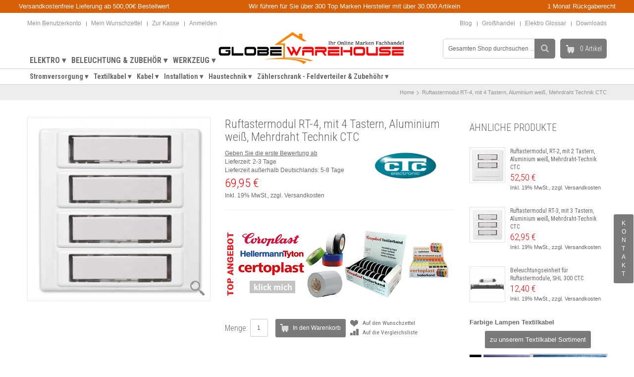

--- FILE ---
content_type: text/css
request_url: https://www.globe-warehouse.de/media/css_secure/479ef650fa671b5c20a2c06fe8e958d1.css
body_size: 74939
content:
/*!
 *  Font Awesome 3.2.1
 *  the iconic font designed for Bootstrap
 *  ------------------------------------------------------------------------------
 *  The full suite of pictographic icons, examples, and documentation can be
 *  found at http://fontawesome.io.  Stay up to date on Twitter at
 *  http://twitter.com/fontawesome.
 *
 *  License
 *  ------------------------------------------------------------------------------
 *  - The Font Awesome font is licensed under SIL OFL 1.1 -
 *    http://scripts.sil.org/OFL
 *  - Font Awesome CSS, LESS, and SASS files are licensed under MIT License -
 *    http://opensource.org/licenses/mit-license.html
 *  - Font Awesome documentation licensed under CC BY 3.0 -
 *    http://creativecommons.org/licenses/by/3.0/
 *  - Attribution is no longer required in Font Awesome 3.0, but much appreciated:
 *    "Font Awesome by Dave Gandy - http://fontawesome.io"
 *
 *  Author - Dave Gandy
 *  ------------------------------------------------------------------------------
 *  Email: dave@fontawesome.io
 *  Twitter: http://twitter.com/davegandy
 *  Work: Lead Product Designer @ Kyruus - http://kyruus.com
 */
/* FONT PATH
 * -------------------------- */
@font-face {
  font-family:FontAwesome;
  src: url('https://www.globe-warehouse.de/skin/frontend/default/sm-genera/css/font/fontawesome-webfont.eot?v=3.2.1');
  src: url('https://www.globe-warehouse.de/skin/frontend/default/sm-genera/css/font/fontawesome-webfont.eot?#iefix&v=3.2.1') format('embedded-opentype'),
    url('https://www.globe-warehouse.de/skin/frontend/default/sm-genera/css/font/fontawesome-webfont.woff?v=3.2.1') format('woff'),
    url('https://www.globe-warehouse.de/skin/frontend/default/sm-genera/css/font/fontawesome-webfont.ttf?v=3.2.1') format('truetype'),
    url('https://www.globe-warehouse.de/skin/frontend/default/sm-genera/css/font/fontawesome-webfont.svg#fontawesomeregular?v=3.2.1') format('svg');
  font-weight:normal;
  font-style:normal;
}
/* FONT AWESOME CORE
 * -------------------------- */
[class^="icon-"],
[class*=" icon-"] {
  font-family:FontAwesome;
  font-weight:normal;
  font-style:normal;
  text-decoration:inherit;
  -webkit-font-smoothing:antialiased;
  *margin-right:.3em;
}
[class^="icon-"]:before,
[class*=" icon-"]:before {
  text-decoration: inherit;
  display: inline-block;
  speak: none;
}
/* makes the font 33% larger relative to the icon container */
.icon-large:before {
  vertical-align: -10%;
  font-size: 1.3333333333333333em;
}
/* makes sure icons active on rollover in links */
a [class^="icon-"],
a [class*=" icon-"] {
  display: inline;
}
/* increased font size for icon-large */
[class^="icon-"].icon-fixed-width,
[class*=" icon-"].icon-fixed-width {
  display: inline-block;
  width: 1.1428571428571428em;
  text-align: right;
  padding-right: 0.2857142857142857em;
}
[class^="icon-"].icon-fixed-width.icon-large,
[class*=" icon-"].icon-fixed-width.icon-large {
  width: 1.4285714285714286em;
}
.icons-ul {
  margin-left: 2.142857142857143em;
  list-style-type: none;
}
.icons-ul > li {
  position: relative;
}
.icons-ul .icon-li {
  position: absolute;
  left: -2.142857142857143em;
  width: 2.142857142857143em;
  text-align: center;
  line-height: inherit;
}
[class^="icon-"].hide,
[class*=" icon-"].hide {
  display: none;
}
.icon-muted {
  color: #eeeeee;
}
.icon-light {
  color: #ffffff;
}
.icon-dark {
  color: #333333;
}
.icon-border {
  border: solid 1px #eeeeee;
  padding: .2em .25em .15em;
  -webkit-border-radius: 3px;
  -moz-border-radius: 3px;
  border-radius: 3px;
}
.icon-2x {
  font-size: 2em;
}
.icon-2x.icon-border {
  border-width: 2px;
  -webkit-border-radius: 4px;
  -moz-border-radius: 4px;
  border-radius: 4px;
}
.icon-3x {
  font-size: 3em;
}
.icon-3x.icon-border {
  border-width: 3px;
  -webkit-border-radius: 5px;
  -moz-border-radius: 5px;
  border-radius: 5px;
}
.icon-4x {
  font-size: 4em;
}
.icon-4x.icon-border {
  border-width: 4px;
  -webkit-border-radius: 6px;
  -moz-border-radius: 6px;
  border-radius: 6px;
}
.icon-5x {
  font-size: 5em;
}
.icon-5x.icon-border {
  border-width: 5px;
  -webkit-border-radius: 7px;
  -moz-border-radius: 7px;
  border-radius: 7px;
}
.pull-right {
  float: right;
}
.pull-left {
  float: left;
}
[class^="icon-"].pull-left,
[class*=" icon-"].pull-left {
  margin-right: .3em;
}
[class^="icon-"].pull-right,
[class*=" icon-"].pull-right {
  margin-left: .3em;
}
/* BOOTSTRAP SPECIFIC CLASSES
 * -------------------------- */
/* Bootstrap 2.0 sprites.less reset */
[class^="icon-"],
[class*=" icon-"] {
  display: inline;
  width: auto;
  height: auto;
  line-height: normal;
  vertical-align: baseline;
  background-image: none;
  background-position: 0% 0%;
  background-repeat: repeat;
  margin-top: 0;
}
/* more sprites.less reset */
.icon-white,
.nav-pills > .active > a > [class^="icon-"],
.nav-pills > .active > a > [class*=" icon-"],
.nav-list > .active > a > [class^="icon-"],
.nav-list > .active > a > [class*=" icon-"],
.navbar-inverse .nav > .active > a > [class^="icon-"],
.navbar-inverse .nav > .active > a > [class*=" icon-"],
.dropdown-menu > li > a:hover > [class^="icon-"],
.dropdown-menu > li > a:hover > [class*=" icon-"],
.dropdown-menu > .active > a > [class^="icon-"],
.dropdown-menu > .active > a > [class*=" icon-"],
.dropdown-submenu:hover > a > [class^="icon-"],
.dropdown-submenu:hover > a > [class*=" icon-"] {
  background-image: none;
}
/* keeps Bootstrap styles with and without icons the same */
.btn [class^="icon-"].icon-large,
.nav [class^="icon-"].icon-large,
.btn [class*=" icon-"].icon-large,
.nav [class*=" icon-"].icon-large {
  line-height: .9em;
}
.btn [class^="icon-"].icon-spin,
.nav [class^="icon-"].icon-spin,
.btn [class*=" icon-"].icon-spin,
.nav [class*=" icon-"].icon-spin {
  display: inline-block;
}
.nav-tabs [class^="icon-"],
.nav-pills [class^="icon-"],
.nav-tabs [class*=" icon-"],
.nav-pills [class*=" icon-"],
.nav-tabs [class^="icon-"].icon-large,
.nav-pills [class^="icon-"].icon-large,
.nav-tabs [class*=" icon-"].icon-large,
.nav-pills [class*=" icon-"].icon-large {
  line-height: .9em;
}
.btn [class^="icon-"].pull-left.icon-2x,
.btn [class*=" icon-"].pull-left.icon-2x,
.btn [class^="icon-"].pull-right.icon-2x,
.btn [class*=" icon-"].pull-right.icon-2x {
  margin-top: .18em;
}
.btn [class^="icon-"].icon-spin.icon-large,
.btn [class*=" icon-"].icon-spin.icon-large {
  line-height: .8em;
}
.btn.btn-small [class^="icon-"].pull-left.icon-2x,
.btn.btn-small [class*=" icon-"].pull-left.icon-2x,
.btn.btn-small [class^="icon-"].pull-right.icon-2x,
.btn.btn-small [class*=" icon-"].pull-right.icon-2x {
  margin-top: .25em;
}
.btn.btn-large [class^="icon-"],
.btn.btn-large [class*=" icon-"] {
  margin-top: 0;
}
.btn.btn-large [class^="icon-"].pull-left.icon-2x,
.btn.btn-large [class*=" icon-"].pull-left.icon-2x,
.btn.btn-large [class^="icon-"].pull-right.icon-2x,
.btn.btn-large [class*=" icon-"].pull-right.icon-2x {
  margin-top: .05em;
}
.btn.btn-large [class^="icon-"].pull-left.icon-2x,
.btn.btn-large [class*=" icon-"].pull-left.icon-2x {
  margin-right: .2em;
}
.btn.btn-large [class^="icon-"].pull-right.icon-2x,
.btn.btn-large [class*=" icon-"].pull-right.icon-2x {
  margin-left: .2em;
}
/* Fixes alignment in nav lists */
.nav-list [class^="icon-"],
.nav-list [class*=" icon-"] {
  line-height: inherit;
}
/* EXTRAS
 * -------------------------- */
/* Stacked and layered icon */
.icon-stack {
  position: relative;
  display: inline-block;
  width: 2em;
  height: 2em;
  line-height: 2em;
  vertical-align: -35%;
}
.icon-stack [class^="icon-"],
.icon-stack [class*=" icon-"] {
  display: block;
  text-align: center;
  position: absolute;
  width: 100%;
  height: 100%;
  font-size: 1em;
  line-height: inherit;
  *line-height: 2em;
}
.icon-stack .icon-stack-base {
  font-size: 2em;
  *line-height: 1em;
}
/* Animated rotating icon */
.icon-spin {
  display: inline-block;
  -moz-animation: spin 2s infinite linear;
  -o-animation: spin 2s infinite linear;
  -webkit-animation: spin 2s infinite linear;
  animation: spin 2s infinite linear;
}
/* Prevent stack and spinners from being taken inline when inside a link */
a .icon-stack,
a .icon-spin {
  display: inline-block;
  text-decoration: none;
}
@-moz-keyframes spin {
  0% {
    -moz-transform: rotate(0deg);
  }
  100% {
    -moz-transform: rotate(359deg);
  }
}
@-webkit-keyframes spin {
  0% {
    -webkit-transform: rotate(0deg);
  }
  100% {
    -webkit-transform: rotate(359deg);
  }
}
@-o-keyframes spin {
  0% {
    -o-transform: rotate(0deg);
  }
  100% {
    -o-transform: rotate(359deg);
  }
}
@-ms-keyframes spin {
  0% {
    -ms-transform: rotate(0deg);
  }
  100% {
    -ms-transform: rotate(359deg);
  }
}
@keyframes spin {
  0% {
    transform: rotate(0deg);
  }
  100% {
    transform: rotate(359deg);
  }
}
/* Icon rotations and mirroring */
.icon-rotate-90:before {
  -webkit-transform: rotate(90deg);
  -moz-transform: rotate(90deg);
  -ms-transform: rotate(90deg);
  -o-transform: rotate(90deg);
  transform: rotate(90deg);
  filter: progid:DXImageTransform.Microsoft.BasicImage(rotation=1);
}
.icon-rotate-180:before {
  -webkit-transform: rotate(180deg);
  -moz-transform: rotate(180deg);
  -ms-transform: rotate(180deg);
  -o-transform: rotate(180deg);
  transform: rotate(180deg);
  filter: progid:DXImageTransform.Microsoft.BasicImage(rotation=2);
}
.icon-rotate-270:before {
  -webkit-transform: rotate(270deg);
  -moz-transform: rotate(270deg);
  -ms-transform: rotate(270deg);
  -o-transform: rotate(270deg);
  transform: rotate(270deg);
  filter: progid:DXImageTransform.Microsoft.BasicImage(rotation=3);
}
.icon-flip-horizontal:before {
  -webkit-transform: scale(-1, 1);
  -moz-transform: scale(-1, 1);
  -ms-transform: scale(-1, 1);
  -o-transform: scale(-1, 1);
  transform: scale(-1, 1);
}
.icon-flip-vertical:before {
  -webkit-transform: scale(1, -1);
  -moz-transform: scale(1, -1);
  -ms-transform: scale(1, -1);
  -o-transform: scale(1, -1);
  transform: scale(1, -1);
}
/* ensure rotation occurs inside anchor tags */
a .icon-rotate-90:before,
a .icon-rotate-180:before,
a .icon-rotate-270:before,
a .icon-flip-horizontal:before,
a .icon-flip-vertical:before {
  display: inline-block;
}
/* Font Awesome uses the Unicode Private Use Area (PUA) to ensure screen
   readers do not read off random characters that represent icons */
.icon-glass:before {
  content: "\f000";
}
.icon-music:before {
  content: "\f001";
}
.icon-search:before {
  content: "\f002";
}
.icon-envelope-alt:before {
  content: "\f003";
}
.icon-heart:before {
  content: "\f004";
}
.icon-star:before {
  content: "\f005";
}
.icon-star-empty:before {
  content: "\f006";
}
.icon-user:before {
  content: "\f007";
}
.icon-film:before {
  content: "\f008";
}
.icon-th-large:before {
  content: "\f009";
}
.icon-th:before {
  content: "\f00a";
}
.icon-th-list:before {
  content: "\f00b";
}
.icon-ok:before {
  content: "\f00c";
}
.icon-remove:before {
  content: "\f00d";
}
.icon-zoom-in:before {
  content: "\f00e";
}
.icon-zoom-out:before {
  content: "\f010";
}
.icon-power-off:before,
.icon-off:before {
  content: "\f011";
}
.icon-signal:before {
  content: "\f012";
}
.icon-gear:before,
.icon-cog:before {
  content: "\f013";
}
.icon-trash:before {
  content: "\f014";
}
.icon-home:before {
  content: "\f015";
}
.icon-file-alt:before {
  content: "\f016";
}
.icon-time:before {
  content: "\f017";
}
.icon-road:before {
  content: "\f018";
}
.icon-download-alt:before {
  content: "\f019";
}
.icon-download:before {
  content: "\f01a";
}
.icon-upload:before {
  content: "\f01b";
}
.icon-inbox:before {
  content: "\f01c";
}
.icon-play-circle:before {
  content: "\f01d";
}
.icon-rotate-right:before,
.icon-repeat:before {
  content: "\f01e";
}
.icon-refresh:before {
  content: "\f021";
}
.icon-list-alt:before {
  content: "\f022";
}
.icon-lock:before {
  content: "\f023";
}
.icon-flag:before {
  content: "\f024";
}
.icon-headphones:before {
  content: "\f025";
}
.icon-volume-off:before {
  content: "\f026";
}
.icon-volume-down:before {
  content: "\f027";
}
.icon-volume-up:before {
  content: "\f028";
}
.icon-qrcode:before {
  content: "\f029";
}
.icon-barcode:before {
  content: "\f02a";
}
.icon-tag:before {
  content: "\f02b";
}
.icon-tags:before {
  content: "\f02c";
}
.icon-book:before {
  content: "\f02d";
}
.icon-bookmark:before {
  content: "\f02e";
}
.icon-print:before {
  content: "\f02f";
}
.icon-camera:before {
  content: "\f030";
}
.icon-font:before {
  content: "\f031";
}
.icon-bold:before {
  content: "\f032";
}
.icon-italic:before {
  content: "\f033";
}
.icon-text-height:before {
  content: "\f034";
}
.icon-text-width:before {
  content: "\f035";
}
.icon-align-left:before {
  content: "\f036";
}
.icon-align-center:before {
  content: "\f037";
}
.icon-align-right:before {
  content: "\f038";
}
.icon-align-justify:before {
  content: "\f039";
}
.icon-list:before {
  content: "\f03a";
}
.icon-indent-left:before {
  content: "\f03b";
}
.icon-indent-right:before {
  content: "\f03c";
}
.icon-facetime-video:before {
  content: "\f03d";
}
.icon-picture:before {
  content: "\f03e";
}
.icon-pencil:before {
  content: "\f040";
}
.icon-map-marker:before {
  content: "\f041";
}
.icon-adjust:before {
  content: "\f042";
}
.icon-tint:before {
  content: "\f043";
}
.icon-edit:before {
  content: "\f044";
}
.icon-share:before {
  content: "\f045";
}
.icon-check:before {
  content: "\f046";
}
.icon-move:before {
  content: "\f047";
}
.icon-step-backward:before {
  content: "\f048";
}
.icon-fast-backward:before {
  content: "\f049";
}
.icon-backward:before {
  content: "\f04a";
}
.icon-play:before {
  content: "\f04b";
}
.icon-pause:before {
  content: "\f04c";
}
.icon-stop:before {
  content: "\f04d";
}
.icon-forward:before {
  content: "\f04e";
}
.icon-fast-forward:before {
  content: "\f050";
}
.icon-step-forward:before {
  content: "\f051";
}
.icon-eject:before {
  content: "\f052";
}
.icon-chevron-left:before {
  content: "\f053";
}
.icon-chevron-right:before {
  content: "\f054";
}
.icon-plus-sign:before {
  content: "\f055";
}
.icon-minus-sign:before {
  content: "\f056";
}
.icon-remove-sign:before {
  content: "\f057";
}
.icon-ok-sign:before {
  content: "\f058";
}
.icon-question-sign:before {
  content: "\f059";
}
.icon-info-sign:before {
  content: "\f05a";
}
.icon-screenshot:before {
  content: "\f05b";
}
.icon-remove-circle:before {
  content: "\f05c";
}
.icon-ok-circle:before {
  content: "\f05d";
}
.icon-ban-circle:before {
  content: "\f05e";
}
.icon-arrow-left:before {
  content: "\f060";
}
.icon-arrow-right:before {
  content: "\f061";
}
.icon-arrow-up:before {
  content: "\f062";
}
.icon-arrow-down:before {
  content: "\f063";
}
.icon-mail-forward:before,
.icon-share-alt:before {
  content: "\f064";
}
.icon-resize-full:before {
  content: "\f065";
}
.icon-resize-small:before {
  content: "\f066";
}
.icon-plus:before {
  content: "\f067";
}
.icon-minus:before {
  content: "\f068";
}
.icon-asterisk:before {
  content: "\f069";
}
.icon-exclamation-sign:before {
  content: "\f06a";
}
.icon-gift:before {
  content: "\f06b";
}
.icon-leaf:before {
  content: "\f06c";
}
.icon-fire:before {
  content: "\f06d";
}
.icon-eye-open:before {
  content: "\f06e";
}
.icon-eye-close:before {
  content: "\f070";
}
.icon-warning-sign:before {
  content: "\f071";
}
.icon-plane:before {
  content: "\f072";
}
.icon-calendar:before {
  content: "\f073";
}
.icon-random:before {
  content: "\f074";
}
.icon-comment:before {
  content: "\f075";
}
.icon-magnet:before {
  content: "\f076";
}
.icon-chevron-up:before {
  content: "\f077";
}
.icon-chevron-down:before {
  content: "\f078";
}
.icon-retweet:before {
  content: "\f079";
}
.icon-shopping-cart:before {
  content: "\f07a";
}
.icon-folder-close:before {
  content: "\f07b";
}
.icon-folder-open:before {
  content: "\f07c";
}
.icon-resize-vertical:before {
  content: "\f07d";
}
.icon-resize-horizontal:before {
  content: "\f07e";
}
.icon-bar-chart:before {
  content: "\f080";
}
.icon-twitter-sign:before {
  content: "\f081";
}
.icon-facebook-sign:before {
  content: "\f082";
}
.icon-camera-retro:before {
  content: "\f083";
}
.icon-key:before {
  content: "\f084";
}
.icon-gears:before,
.icon-cogs:before {
  content: "\f085";
}
.icon-comments:before {
  content: "\f086";
}
.icon-thumbs-up-alt:before {
  content: "\f087";
}
.icon-thumbs-down-alt:before {
  content: "\f088";
}
.icon-star-half:before {
  content: "\f089";
}
.icon-heart-empty:before {
  content: "\f08a";
}
.icon-signout:before {
  content: "\f08b";
}
.icon-linkedin-sign:before {
  content: "\f08c";
}
.icon-pushpin:before {
  content: "\f08d";
}
.icon-external-link:before {
  content: "\f08e";
}
.icon-signin:before {
  content: "\f090";
}
.icon-trophy:before {
  content: "\f091";
}
.icon-github-sign:before {
  content: "\f092";
}
.icon-upload-alt:before {
  content: "\f093";
}
.icon-lemon:before {
  content: "\f094";
}
.icon-phone:before {
  content: "\f095";
}
.icon-unchecked:before,
.icon-check-empty:before {
  content: "\f096";
}
.icon-bookmark-empty:before {
  content: "\f097";
}
.icon-phone-sign:before {
  content: "\f098";
}
.icon-twitter:before {
  content: "\f099";
}
.icon-facebook:before {
  content: "\f09a";
}
.icon-github:before {
  content: "\f09b";
}
.icon-unlock:before {
  content: "\f09c";
}
.icon-credit-card:before {
  content: "\f09d";
}
.icon-rss:before {
  content: "\f09e";
}
.icon-hdd:before {
  content: "\f0a0";
}
.icon-bullhorn:before {
  content: "\f0a1";
}
.icon-bell:before {
  content: "\f0a2";
}
.icon-certificate:before {
  content: "\f0a3";
}
.icon-hand-right:before {
  content: "\f0a4";
}
.icon-hand-left:before {
  content: "\f0a5";
}
.icon-hand-up:before {
  content: "\f0a6";
}
.icon-hand-down:before {
  content: "\f0a7";
}
.icon-circle-arrow-left:before {
  content: "\f0a8";
}
.icon-circle-arrow-right:before {
  content: "\f0a9";
}
.icon-circle-arrow-up:before {
  content: "\f0aa";
}
.icon-circle-arrow-down:before {
  content: "\f0ab";
}
.icon-globe:before {
  content: "\f0ac";
}
.icon-wrench:before {
  content: "\f0ad";
}
.icon-tasks:before {
  content: "\f0ae";
}
.icon-filter:before {
  content: "\f0b0";
}
.icon-briefcase:before {
  content: "\f0b1";
}
.icon-fullscreen:before {
  content: "\f0b2";
}
.icon-group:before {
  content: "\f0c0";
}
.icon-link:before {
  content: "\f0c1";
}
.icon-cloud:before {
  content: "\f0c2";
}
.icon-beaker:before {
  content: "\f0c3";
}
.icon-cut:before {
  content: "\f0c4";
}
.icon-copy:before {
  content: "\f0c5";
}
.icon-paperclip:before,
.icon-paper-clip:before {
  content: "\f0c6";
}
.icon-save:before {
  content: "\f0c7";
}
.icon-sign-blank:before {
  content: "\f0c8";
}
.icon-reorder:before {
  content: "\f0c9";
}
.icon-list-ul:before {
  content: "\f0ca";
}
.icon-list-ol:before {
  content: "\f0cb";
}
.icon-strikethrough:before {
  content: "\f0cc";
}
.icon-underline:before {
  content: "\f0cd";
}
.icon-table:before {
  content: "\f0ce";
}
.icon-magic:before {
  content: "\f0d0";
}
.icon-truck:before {
  content: "\f0d1";
}
.icon-pinterest:before {
  content: "\f0d2";
}
.icon-pinterest-sign:before {
  content: "\f0d3";
}
.icon-google-plus-sign:before {
  content: "\f0d4";
}
.icon-google-plus:before {
  content: "\f0d5";
}
.icon-money:before {
  content: "\f0d6";
}
.icon-caret-down:before {
  content: "\f0d7";
}
.icon-caret-up:before {
  content: "\f0d8";
}
.icon-caret-left:before {
  content: "\f0d9";
}
.icon-caret-right:before {
  content: "\f0da";
}
.icon-columns:before {
  content: "\f0db";
}
.icon-sort:before {
  content: "\f0dc";
}
.icon-sort-down:before {
  content: "\f0dd";
}
.icon-sort-up:before {
  content: "\f0de";
}
.icon-envelope:before {
  content: "\f0e0";
}
.icon-linkedin:before {
  content: "\f0e1";
}
.icon-rotate-left:before,
.icon-undo:before {
  content: "\f0e2";
}
.icon-legal:before {
  content: "\f0e3";
}
.icon-dashboard:before {
  content: "\f0e4";
}
.icon-comment-alt:before {
  content: "\f0e5";
}
.icon-comments-alt:before {
  content: "\f0e6";
}
.icon-bolt:before {
  content: "\f0e7";
}
.icon-sitemap:before {
  content: "\f0e8";
}
.icon-umbrella:before {
  content: "\f0e9";
}
.icon-paste:before {
  content: "\f0ea";
}
.icon-lightbulb:before {
  content: "\f0eb";
}
.icon-exchange:before {
  content: "\f0ec";
}
.icon-cloud-download:before {
  content: "\f0ed";
}
.icon-cloud-upload:before {
  content: "\f0ee";
}
.icon-user-md:before {
  content: "\f0f0";
}
.icon-stethoscope:before {
  content: "\f0f1";
}
.icon-suitcase:before {
  content: "\f0f2";
}
.icon-bell-alt:before {
  content: "\f0f3";
}
.icon-coffee:before {
  content: "\f0f4";
}
.icon-food:before {
  content: "\f0f5";
}
.icon-file-text-alt:before {
  content: "\f0f6";
}
.icon-building:before {
  content: "\f0f7";
}
.icon-hospital:before {
  content: "\f0f8";
}
.icon-ambulance:before {
  content: "\f0f9";
}
.icon-medkit:before {
  content: "\f0fa";
}
.icon-fighter-jet:before {
  content: "\f0fb";
}
.icon-beer:before {
  content: "\f0fc";
}
.icon-h-sign:before {
  content: "\f0fd";
}
.icon-plus-sign-alt:before {
  content: "\f0fe";
}
.icon-double-angle-left:before {
  content: "\f100";
}
.icon-double-angle-right:before {
  content: "\f101";
}
.icon-double-angle-up:before {
  content: "\f102";
}
.icon-double-angle-down:before {
  content: "\f103";
}
.icon-angle-left:before {
  content: "\f104";
}
.icon-angle-right:before {
  content: "\f105";
}
.icon-angle-up:before {
  content: "\f106";
}
.icon-angle-down:before {
  content: "\f107";
}
.icon-desktop:before {
  content: "\f108";
}
.icon-laptop:before {
  content: "\f109";
}
.icon-tablet:before {
  content: "\f10a";
}
.icon-mobile-phone:before {
  content: "\f10b";
}
.icon-circle-blank:before {
  content: "\f10c";
}
.icon-quote-left:before {
  content: "\f10d";
}
.icon-quote-right:before {
  content: "\f10e";
}
.icon-spinner:before {
  content: "\f110";
}
.icon-circle:before {
  content: "\f111";
}
.icon-mail-reply:before,
.icon-reply:before {
  content: "\f112";
}
.icon-github-alt:before {
  content: "\f113";
}
.icon-folder-close-alt:before {
  content: "\f114";
}
.icon-folder-open-alt:before {
  content: "\f115";
}
.icon-expand-alt:before {
  content: "\f116";
}
.icon-collapse-alt:before {
  content: "\f117";
}
.icon-smile:before {
  content: "\f118";
}
.icon-frown:before {
  content: "\f119";
}
.icon-meh:before {
  content: "\f11a";
}
.icon-gamepad:before {
  content: "\f11b";
}
.icon-keyboard:before {
  content: "\f11c";
}
.icon-flag-alt:before {
  content: "\f11d";
}
.icon-flag-checkered:before {
  content: "\f11e";
}
.icon-terminal:before {
  content: "\f120";
}
.icon-code:before {
  content: "\f121";
}
.icon-reply-all:before {
  content: "\f122";
}
.icon-mail-reply-all:before {
  content: "\f122";
}
.icon-star-half-full:before,
.icon-star-half-empty:before {
  content: "\f123";
}
.icon-location-arrow:before {
  content: "\f124";
}
.icon-crop:before {
  content: "\f125";
}
.icon-code-fork:before {
  content: "\f126";
}
.icon-unlink:before {
  content: "\f127";
}
.icon-question:before {
  content: "\f128";
}
.icon-info:before {
  content: "\f129";
}
.icon-exclamation:before {
  content: "\f12a";
}
.icon-superscript:before {
  content: "\f12b";
}
.icon-subscript:before {
  content: "\f12c";
}
.icon-eraser:before {
  content: "\f12d";
}
.icon-puzzle-piece:before {
  content: "\f12e";
}
.icon-microphone:before {
  content: "\f130";
}
.icon-microphone-off:before {
  content: "\f131";
}
.icon-shield:before {
  content: "\f132";
}
.icon-calendar-empty:before {
  content: "\f133";
}
.icon-fire-extinguisher:before {
  content: "\f134";
}
.icon-rocket:before {
  content: "\f135";
}
.icon-maxcdn:before {
  content: "\f136";
}
.icon-chevron-sign-left:before {
  content: "\f137";
}
.icon-chevron-sign-right:before {
  content: "\f138";
}
.icon-chevron-sign-up:before {
  content: "\f139";
}
.icon-chevron-sign-down:before {
  content: "\f13a";
}
.icon-html5:before {
  content: "\f13b";
}
.icon-css3:before {
  content: "\f13c";
}
.icon-anchor:before {
  content: "\f13d";
}
.icon-unlock-alt:before {
  content: "\f13e";
}
.icon-bullseye:before {
  content: "\f140";
}
.icon-ellipsis-horizontal:before {
  content: "\f141";
}
.icon-ellipsis-vertical:before {
  content: "\f142";
}
.icon-rss-sign:before {
  content: "\f143";
}
.icon-play-sign:before {
  content: "\f144";
}
.icon-ticket:before {
  content: "\f145";
}
.icon-minus-sign-alt:before {
  content: "\f146";
}
.icon-check-minus:before {
  content: "\f147";
}
.icon-level-up:before {
  content: "\f148";
}
.icon-level-down:before {
  content: "\f149";
}
.icon-check-sign:before {
  content: "\f14a";
}
.icon-edit-sign:before {
  content: "\f14b";
}
.icon-external-link-sign:before {
  content: "\f14c";
}
.icon-share-sign:before {
  content: "\f14d";
}
.icon-compass:before {
  content: "\f14e";
}
.icon-collapse:before {
  content: "\f150";
}
.icon-collapse-top:before {
  content: "\f151";
}
.icon-expand:before {
  content: "\f152";
}
.icon-euro:before,
.icon-eur:before {
  content: "\f153";
}
.icon-gbp:before {
  content: "\f154";
}
.icon-dollar:before,
.icon-usd:before {
  content: "\f155";
}
.icon-rupee:before,
.icon-inr:before {
  content: "\f156";
}
.icon-yen:before,
.icon-jpy:before {
  content: "\f157";
}
.icon-renminbi:before,
.icon-cny:before {
  content: "\f158";
}
.icon-won:before,
.icon-krw:before {
  content: "\f159";
}
.icon-bitcoin:before,
.icon-btc:before {
  content: "\f15a";
}
.icon-file:before {
  content: "\f15b";
}
.icon-file-text:before {
  content: "\f15c";
}
.icon-sort-by-alphabet:before {
  content: "\f15d";
}
.icon-sort-by-alphabet-alt:before {
  content: "\f15e";
}
.icon-sort-by-attributes:before {
  content: "\f160";
}
.icon-sort-by-attributes-alt:before {
  content: "\f161";
}
.icon-sort-by-order:before {
  content: "\f162";
}
.icon-sort-by-order-alt:before {
  content: "\f163";
}
.icon-thumbs-up:before {
  content: "\f164";
}
.icon-thumbs-down:before {
  content: "\f165";
}
.icon-youtube-sign:before {
  content: "\f166";
}
.icon-youtube:before {
  content: "\f167";
}
.icon-xing:before {
  content: "\f168";
}
.icon-xing-sign:before {
  content: "\f169";
}
.icon-youtube-play:before {
  content: "\f16a";
}
.icon-dropbox:before {
  content: "\f16b";
}
.icon-stackexchange:before {
  content: "\f16c";
}
.icon-instagram:before {
  content: "\f16d";
}
.icon-flickr:before {
  content: "\f16e";
}
.icon-adn:before {
  content: "\f170";
}
.icon-bitbucket:before {
  content: "\f171";
}
.icon-bitbucket-sign:before {
  content: "\f172";
}
.icon-tumblr:before {
  content: "\f173";
}
.icon-tumblr-sign:before {
  content: "\f174";
}
.icon-long-arrow-down:before {
  content: "\f175";
}
.icon-long-arrow-up:before {
  content: "\f176";
}
.icon-long-arrow-left:before {
  content: "\f177";
}
.icon-long-arrow-right:before {
  content: "\f178";
}
.icon-apple:before {
  content: "\f179";
}
.icon-windows:before {
  content: "\f17a";
}
.icon-android:before {
  content: "\f17b";
}
.icon-linux:before {
  content: "\f17c";
}
.icon-dribbble:before {
  content: "\f17d";
}
.icon-skype:before {
  content: "\f17e";
}
.icon-foursquare:before {
  content: "\f180";
}
.icon-trello:before {
  content: "\f181";
}
.icon-female:before {
  content: "\f182";
}
.icon-male:before {
  content: "\f183";
}
.icon-gittip:before {
  content: "\f184";
}
.icon-sun:before {
  content: "\f185";
}
.icon-moon:before {
  content: "\f186";
}
.icon-archive:before {
  content: "\f187";
}
.icon-bug:before {
  content: "\f188";
}
.icon-vk:before {
  content: "\f189";
}
.icon-weibo:before {
  content: "\f18a";
}
.icon-renren:before {
  content: "\f18b";
}

/*!
 * Bootstrap v3.0.2 by @fat and @mdo
 * Copyright 2013 Twitter, Inc.
 * Licensed under http://www.apache.org/licenses/LICENSE-2.0
 *
 * Designed and built with all the love in the world by @mdo and @fat.
 */

/*! normalize.css v2.1.3 | MIT License | git.io/normalize */article,aside,details,figcaption,figure,footer,header,hgroup,main,nav,section,summary{display:block}audio,canvas,video{display:inline-block}audio:not([controls]){display:none;height:0}[hidden],template{display:none}html{font-family:sans-serif;-webkit-text-size-adjust:100%;-ms-text-size-adjust:100%}body{margin:0}a{background:transparent}a:focus{outline:thin dotted}a:active,a:hover{outline:0}h1{margin:.67em 0;font-size:2em}abbr[title]{border-bottom:1px dotted}b,strong{font-weight:bold}dfn{font-style:italic}hr{height:0;-moz-box-sizing:content-box;box-sizing:content-box}mark{color:#000;background:#ff0}code,kbd,pre,samp{font-family:monospace,serif;font-size:1em}pre{white-space:pre-wrap}q{quotes:"\201C" "\201D" "\2018" "\2019"}small{font-size:80%}sub,sup{position:relative;font-size:75%;line-height:0;vertical-align:baseline}sup{top:-0.5em}sub{bottom:-0.25em}img{border:0}svg:not(:root){overflow:hidden}figure{margin:0}fieldset{padding:.35em .625em .75em;margin:0 2px;border:1px solid #c0c0c0}legend{padding:0;border:0}button,input,select,textarea{margin:0;font-family:inherit;font-size:100%}button,input{line-height:normal}button,select{text-transform:none}button,html input[type="button"],input[type="reset"],input[type="submit"]{cursor:pointer;-webkit-appearance:button}button[disabled],html input[disabled]{cursor:default}input[type="checkbox"],input[type="radio"]{padding:0;box-sizing:border-box}input[type="search"]{-webkit-box-sizing:content-box;-moz-box-sizing:content-box;box-sizing:content-box;-webkit-appearance:textfield}input[type="search"]::-webkit-search-cancel-button,input[type="search"]::-webkit-search-decoration{-webkit-appearance:none}button::-moz-focus-inner,input::-moz-focus-inner{padding:0;border:0}textarea{overflow:auto;vertical-align:top}table{border-collapse:collapse;border-spacing:0}@media print{*{color:#000!important;text-shadow:none!important;background:transparent!important;box-shadow:none!important}a,a:visited{text-decoration:underline}a[href]:after{content:" (" attr(href) ")"}abbr[title]:after{content:" (" attr(title) ")"}a[href^="javascript:"]:after,a[href^="#"]:after{content:""}pre,blockquote{border:1px solid #999;page-break-inside:avoid}thead{display:table-header-group}tr,img{page-break-inside:avoid}img{max-width:100%!important}@page{margin:2cm .5cm}p,h2,h3{orphans:3;widows:3}h2,h3{page-break-after:avoid}select{background:#fff!important}.navbar{display:none}.table td,.table th{background-color:#fff!important}.btn>.caret,.dropup>.btn>.caret{border-top-color:#000!important}.label{border:1px solid #000}.table{border-collapse:collapse!important}.table-bordered th,.table-bordered td{border:1px solid #ddd!important}}*,*:before,*:after{-webkit-box-sizing:border-box;-moz-box-sizing:border-box;box-sizing:border-box}html{font-size:62.5%;-webkit-tap-highlight-color:rgba(0,0,0,0)}body{font-family:"Helvetica Neue",Helvetica,Arial,sans-serif;font-size:14px;line-height:1.428571429;color:#333;background-color:#fff}input,button,select,textarea{font-family:inherit;font-size:inherit;line-height:inherit}a{color:#428bca;text-decoration:none}a:hover,a:focus{color:#2a6496;text-decoration:underline}a:focus{outline:thin dotted #333;outline:5px auto -webkit-focus-ring-color;outline-offset:-2px}img{vertical-align:middle}.img-responsive{display:block;height:auto;max-width:100%}.img-rounded{border-radius:6px}.img-thumbnail{display:inline-block;height:auto;max-width:100%;padding:4px;line-height:1.428571429;background-color:#fff;border:1px solid #ddd;border-radius:4px;-webkit-transition:all .2s ease-in-out;transition:all .2s ease-in-out}.img-circle{border-radius:50%}hr{margin-top:20px;margin-bottom:20px;border:0;border-top:1px solid #eee}.sr-only{position:absolute;width:1px;height:1px;padding:0;margin:-1px;overflow:hidden;clip:rect(0,0,0,0);border:0}p{margin:0 0 10px}.lead{margin-bottom:20px;font-size:16px;font-weight:200;line-height:1.4}@media(min-width:768px){.lead{font-size:21px}}small,.small{font-size:85%}cite{font-style:normal}.text-muted{color:#999}.text-primary{color:#428bca}.text-primary:hover{color:#3071a9}.text-warning{color:#c09853}.text-warning:hover{color:#a47e3c}.text-danger{color:#b94a48}.text-danger:hover{color:#953b39}.text-success{color:#468847}.text-success:hover{color:#356635}.text-info{color:#3a87ad}.text-info:hover{color:#2d6987}.text-left{text-align:left}.text-right{text-align:right}.text-center{text-align:center}h1,h2,h3,h4,h5,h6,.h1,.h2,.h3,.h4,.h5,.h6{font-family:"Helvetica Neue",Helvetica,Arial,sans-serif;font-weight:500;line-height:1.1;color:inherit}h1 small,h2 small,h3 small,h4 small,h5 small,h6 small,.h1 small,.h2 small,.h3 small,.h4 small,.h5 small,.h6 small,h1 .small,h2 .small,h3 .small,h4 .small,h5 .small,h6 .small,.h1 .small,.h2 .small,.h3 .small,.h4 .small,.h5 .small,.h6 .small{font-weight:normal;line-height:1;color:#999}h1,h2,h3{margin-top:20px;margin-bottom:10px}h1 small,h2 small,h3 small,h1 .small,h2 .small,h3 .small{font-size:65%}h4,h5,h6{margin-top:10px;margin-bottom:10px}h4 small,h5 small,h6 small,h4 .small,h5 .small,h6 .small{font-size:75%}h1,.h1{font-size:36px}h2,.h2{font-size:30px}h3,.h3{font-size:24px}h4,.h4{font-size:18px}h5,.h5{font-size:14px}h6,.h6{font-size:12px}.page-header{padding-bottom:9px;margin:40px 0 20px;border-bottom:1px solid #eee}ul,ol{margin-top:0;margin-bottom:10px}ul ul,ol ul,ul ol,ol ol{margin-bottom:0}.list-unstyled{padding-left:0;list-style:none}.list-inline{padding-left:0;list-style:none}.list-inline>li{display:inline-block;padding-right:5px;padding-left:5px}.list-inline>li:first-child{padding-left:0}dl{margin-bottom:20px}dt,dd{line-height:1.428571429}dt{font-weight:bold}dd{margin-left:0}@media(min-width:768px){.dl-horizontal dt{float:left;width:160px;overflow:hidden;clear:left;text-align:right;text-overflow:ellipsis;white-space:nowrap}.dl-horizontal dd{margin-left:180px}.dl-horizontal dd:before,.dl-horizontal dd:after{display:table;content:" "}.dl-horizontal dd:after{clear:both}.dl-horizontal dd:before,.dl-horizontal dd:after{display:table;content:" "}.dl-horizontal dd:after{clear:both}}abbr[title],abbr[data-original-title]{cursor:help;border-bottom:1px dotted #999}abbr.initialism{font-size:90%;text-transform:uppercase}blockquote{padding:10px 20px;margin:0 0 20px;border-left:5px solid #eee}blockquote p{font-size:17.5px;font-weight:300;line-height:1.25}blockquote p:last-child{margin-bottom:0}blockquote small{display:block;line-height:1.428571429;color:#999}blockquote small:before{content:'\2014 \00A0'}blockquote.pull-right{padding-right:15px;padding-left:0;border-right:5px solid #eee;border-left:0}blockquote.pull-right p,blockquote.pull-right small,blockquote.pull-right .small{text-align:right}blockquote.pull-right small:before,blockquote.pull-right .small:before{content:''}blockquote.pull-right small:after,blockquote.pull-right .small:after{content:'\00A0 \2014'}blockquote:before,blockquote:after{content:""}address{margin-bottom:20px;font-style:normal;line-height:1.428571429}code,kbd,pre,samp{font-family:Monaco,Menlo,Consolas,"Courier New",monospace}code{padding:2px 4px;font-size:90%;color:#c7254e;white-space:nowrap;background-color:#f9f2f4;border-radius:4px}pre{display:block;padding:9.5px;margin:0 0 10px;font-size:13px;line-height:1.428571429;color:#333;word-break:break-all;word-wrap:break-word;background-color:#f5f5f5;border:1px solid #ccc;border-radius:4px}pre code{padding:0;font-size:inherit;color:inherit;white-space:pre-wrap;background-color:transparent;border-radius:0}.pre-scrollable{max-height:340px;overflow-y:scroll}.container{padding-right:15px;padding-left:15px;margin-right:auto;margin-left:auto}.container:before,.container:after{display:table;content:" "}.container:after{clear:both}.container:before,.container:after{display:table;content:" "}.container:after{clear:both}.row{margin-right:-15px;margin-left:-15px}.row:before,.row:after{display:table;content:" "}.row:after{clear:both}.row:before,.row:after{display:table;content:" "}.row:after{clear:both}.col-xs-1,.col-sm-1,.col-md-1,.col-lg-1,.col-xs-2,.col-sm-2,.col-md-2,.col-lg-2,.col-xs-3,.col-sm-3,.col-md-3,.col-lg-3,.col-xs-4,.col-sm-4,.col-md-4,.col-lg-4,.col-xs-5,.col-sm-5,.col-md-5,.col-lg-5,.col-xs-6,.col-sm-6,.col-md-6,.col-lg-6,.col-xs-7,.col-sm-7,.col-md-7,.col-lg-7,.col-xs-8,.col-sm-8,.col-md-8,.col-lg-8,.col-xs-9,.col-sm-9,.col-md-9,.col-lg-9,.col-xs-10,.col-sm-10,.col-md-10,.col-lg-10,.col-xs-11,.col-sm-11,.col-md-11,.col-lg-11,.col-xs-12,.col-sm-12,.col-md-12,.col-lg-12{position:relative;min-height:1px;padding-right:15px;padding-left:15px}.col-xs-1,.col-xs-2,.col-xs-3,.col-xs-4,.col-xs-5,.col-xs-6,.col-xs-7,.col-xs-8,.col-xs-9,.col-xs-10,.col-xs-11{float:left}.col-xs-12{width:100%}.col-xs-11{width:91.66666666666666%}.col-xs-10{width:83.33333333333334%}.col-xs-9{width:75%}.col-xs-8{width:66.66666666666666%}.col-xs-7{width:58.333333333333336%}.col-xs-6{width:50%}.col-xs-5{width:41.66666666666667%}.col-xs-4{width:33.33333333333333%}.col-xs-3{width:25%}.col-xs-2{width:16.666666666666664%}.col-xs-1{width:8.333333333333332%}.col-xs-pull-12{right:100%}.col-xs-pull-11{right:91.66666666666666%}.col-xs-pull-10{right:83.33333333333334%}.col-xs-pull-9{right:75%}.col-xs-pull-8{right:66.66666666666666%}.col-xs-pull-7{right:58.333333333333336%}.col-xs-pull-6{right:50%}.col-xs-pull-5{right:41.66666666666667%}.col-xs-pull-4{right:33.33333333333333%}.col-xs-pull-3{right:25%}.col-xs-pull-2{right:16.666666666666664%}.col-xs-pull-1{right:8.333333333333332%}.col-xs-pull-0{right:0}.col-xs-push-12{left:100%}.col-xs-push-11{left:91.66666666666666%}.col-xs-push-10{left:83.33333333333334%}.col-xs-push-9{left:75%}.col-xs-push-8{left:66.66666666666666%}.col-xs-push-7{left:58.333333333333336%}.col-xs-push-6{left:50%}.col-xs-push-5{left:41.66666666666667%}.col-xs-push-4{left:33.33333333333333%}.col-xs-push-3{left:25%}.col-xs-push-2{left:16.666666666666664%}.col-xs-push-1{left:8.333333333333332%}.col-xs-push-0{left:0}.col-xs-offset-12{margin-left:100%}.col-xs-offset-11{margin-left:91.66666666666666%}.col-xs-offset-10{margin-left:83.33333333333334%}.col-xs-offset-9{margin-left:75%}.col-xs-offset-8{margin-left:66.66666666666666%}.col-xs-offset-7{margin-left:58.333333333333336%}.col-xs-offset-6{margin-left:50%}.col-xs-offset-5{margin-left:41.66666666666667%}.col-xs-offset-4{margin-left:33.33333333333333%}.col-xs-offset-3{margin-left:25%}.col-xs-offset-2{margin-left:16.666666666666664%}.col-xs-offset-1{margin-left:8.333333333333332%}.col-xs-offset-0{margin-left:0}@media(min-width:768px){.container{width:750px}.col-sm-1,.col-sm-2,.col-sm-3,.col-sm-4,.col-sm-5,.col-sm-6,.col-sm-7,.col-sm-8,.col-sm-9,.col-sm-10,.col-sm-11{float:left}.col-sm-12{width:100%}.col-sm-11{width:91.66666666666666%}.col-sm-10{width:83.33333333333334%}.col-sm-9{width:75%}.col-sm-8{width:66.66666666666666%}.col-sm-7{width:58.333333333333336%}.col-sm-6{width:50%}.col-sm-5{width:41.66666666666667%}.col-sm-4{width:33.33333333333333%}.col-sm-3{width:25%}.col-sm-2{width:16.666666666666664%}.col-sm-1{width:8.333333333333332%}.col-sm-pull-12{right:100%}.col-sm-pull-11{right:91.66666666666666%}.col-sm-pull-10{right:83.33333333333334%}.col-sm-pull-9{right:75%}.col-sm-pull-8{right:66.66666666666666%}.col-sm-pull-7{right:58.333333333333336%}.col-sm-pull-6{right:50%}.col-sm-pull-5{right:41.66666666666667%}.col-sm-pull-4{right:33.33333333333333%}.col-sm-pull-3{right:25%}.col-sm-pull-2{right:16.666666666666664%}.col-sm-pull-1{right:8.333333333333332%}.col-sm-pull-0{right:0}.col-sm-push-12{left:100%}.col-sm-push-11{left:91.66666666666666%}.col-sm-push-10{left:83.33333333333334%}.col-sm-push-9{left:75%}.col-sm-push-8{left:66.66666666666666%}.col-sm-push-7{left:58.333333333333336%}.col-sm-push-6{left:50%}.col-sm-push-5{left:41.66666666666667%}.col-sm-push-4{left:33.33333333333333%}.col-sm-push-3{left:25%}.col-sm-push-2{left:16.666666666666664%}.col-sm-push-1{left:8.333333333333332%}.col-sm-push-0{left:0}.col-sm-offset-12{margin-left:100%}.col-sm-offset-11{margin-left:91.66666666666666%}.col-sm-offset-10{margin-left:83.33333333333334%}.col-sm-offset-9{margin-left:75%}.col-sm-offset-8{margin-left:66.66666666666666%}.col-sm-offset-7{margin-left:58.333333333333336%}.col-sm-offset-6{margin-left:50%}.col-sm-offset-5{margin-left:41.66666666666667%}.col-sm-offset-4{margin-left:33.33333333333333%}.col-sm-offset-3{margin-left:25%}.col-sm-offset-2{margin-left:16.666666666666664%}.col-sm-offset-1{margin-left:8.333333333333332%}.col-sm-offset-0{margin-left:0}}@media(min-width:992px){.container{width:970px}.col-md-1,.col-md-2,.col-md-3,.col-md-4,.col-md-5,.col-md-6,.col-md-7,.col-md-8,.col-md-9,.col-md-10,.col-md-11{float:left}.col-md-12{width:100%}.col-md-11{width:91.66666666666666%}.col-md-10{width:83.33333333333334%}.col-md-9{width:75%}.col-md-8{width:66.66666666666666%}.col-md-7{width:58.333333333333336%}.col-md-6{width:50%}.col-md-5{width:41.66666666666667%}.col-md-4{width:33.33333333333333%}.col-md-3{width:25%}.col-md-2{width:16.666666666666664%}.col-md-1{width:8.333333333333332%}.col-md-pull-12{right:100%}.col-md-pull-11{right:91.66666666666666%}.col-md-pull-10{right:83.33333333333334%}.col-md-pull-9{right:75%}.col-md-pull-8{right:66.66666666666666%}.col-md-pull-7{right:58.333333333333336%}.col-md-pull-6{right:50%}.col-md-pull-5{right:41.66666666666667%}.col-md-pull-4{right:33.33333333333333%}.col-md-pull-3{right:25%}.col-md-pull-2{right:16.666666666666664%}.col-md-pull-1{right:8.333333333333332%}.col-md-pull-0{right:0}.col-md-push-12{left:100%}.col-md-push-11{left:91.66666666666666%}.col-md-push-10{left:83.33333333333334%}.col-md-push-9{left:75%}.col-md-push-8{left:66.66666666666666%}.col-md-push-7{left:58.333333333333336%}.col-md-push-6{left:50%}.col-md-push-5{left:41.66666666666667%}.col-md-push-4{left:33.33333333333333%}.col-md-push-3{left:25%}.col-md-push-2{left:16.666666666666664%}.col-md-push-1{left:8.333333333333332%}.col-md-push-0{left:0}.col-md-offset-12{margin-left:100%}.col-md-offset-11{margin-left:91.66666666666666%}.col-md-offset-10{margin-left:83.33333333333334%}.col-md-offset-9{margin-left:75%}.col-md-offset-8{margin-left:66.66666666666666%}.col-md-offset-7{margin-left:58.333333333333336%}.col-md-offset-6{margin-left:50%}.col-md-offset-5{margin-left:41.66666666666667%}.col-md-offset-4{margin-left:33.33333333333333%}.col-md-offset-3{margin-left:25%}.col-md-offset-2{margin-left:16.666666666666664%}.col-md-offset-1{margin-left:8.333333333333332%}.col-md-offset-0{margin-left:0}}@media(min-width:1200px){.container{width:1170px}.col-lg-1,.col-lg-2,.col-lg-3,.col-lg-4,.col-lg-5,.col-lg-6,.col-lg-7,.col-lg-8,.col-lg-9,.col-lg-10,.col-lg-11{float:left}.col-lg-12{width:100%}.col-lg-11{width:91.66666666666666%}.col-lg-10{width:83.33333333333334%}.col-lg-9{width:75%}.col-lg-8{width:66.66666666666666%}.col-lg-7{width:58.333333333333336%}.col-lg-6{width:50%}.col-lg-5{width:41.66666666666667%}.col-lg-4{width:33.33333333333333%}.col-lg-3{width:25%}.col-lg-2{width:16.666666666666664%}.col-lg-1{width:8.333333333333332%}.col-lg-pull-12{right:100%}.col-lg-pull-11{right:91.66666666666666%}.col-lg-pull-10{right:83.33333333333334%}.col-lg-pull-9{right:75%}.col-lg-pull-8{right:66.66666666666666%}.col-lg-pull-7{right:58.333333333333336%}.col-lg-pull-6{right:50%}.col-lg-pull-5{right:41.66666666666667%}.col-lg-pull-4{right:33.33333333333333%}.col-lg-pull-3{right:25%}.col-lg-pull-2{right:16.666666666666664%}.col-lg-pull-1{right:8.333333333333332%}.col-lg-pull-0{right:0}.col-lg-push-12{left:100%}.col-lg-push-11{left:91.66666666666666%}.col-lg-push-10{left:83.33333333333334%}.col-lg-push-9{left:75%}.col-lg-push-8{left:66.66666666666666%}.col-lg-push-7{left:58.333333333333336%}.col-lg-push-6{left:50%}.col-lg-push-5{left:41.66666666666667%}.col-lg-push-4{left:33.33333333333333%}.col-lg-push-3{left:25%}.col-lg-push-2{left:16.666666666666664%}.col-lg-push-1{left:8.333333333333332%}.col-lg-push-0{left:0}.col-lg-offset-12{margin-left:100%}.col-lg-offset-11{margin-left:91.66666666666666%}.col-lg-offset-10{margin-left:83.33333333333334%}.col-lg-offset-9{margin-left:75%}.col-lg-offset-8{margin-left:66.66666666666666%}.col-lg-offset-7{margin-left:58.333333333333336%}.col-lg-offset-6{margin-left:50%}.col-lg-offset-5{margin-left:41.66666666666667%}.col-lg-offset-4{margin-left:33.33333333333333%}.col-lg-offset-3{margin-left:25%}.col-lg-offset-2{margin-left:16.666666666666664%}.col-lg-offset-1{margin-left:8.333333333333332%}.col-lg-offset-0{margin-left:0}}table{max-width:100%;background-color:transparent}th{text-align:left}.table{width:100%;margin-bottom:20px}.table>thead>tr>th,.table>tbody>tr>th,.table>tfoot>tr>th,.table>thead>tr>td,.table>tbody>tr>td,.table>tfoot>tr>td{padding:8px;line-height:1.428571429;vertical-align:top;border-top:1px solid #ddd}.table>thead>tr>th{vertical-align:bottom;border-bottom:2px solid #ddd}.table>caption+thead>tr:first-child>th,.table>colgroup+thead>tr:first-child>th,.table>thead:first-child>tr:first-child>th,.table>caption+thead>tr:first-child>td,.table>colgroup+thead>tr:first-child>td,.table>thead:first-child>tr:first-child>td{border-top:0}.table>tbody+tbody{border-top:2px solid #ddd}.table .table{background-color:#fff}.table-condensed>thead>tr>th,.table-condensed>tbody>tr>th,.table-condensed>tfoot>tr>th,.table-condensed>thead>tr>td,.table-condensed>tbody>tr>td,.table-condensed>tfoot>tr>td{padding:5px}.table-bordered{border:1px solid #ddd}.table-bordered>thead>tr>th,.table-bordered>tbody>tr>th,.table-bordered>tfoot>tr>th,.table-bordered>thead>tr>td,.table-bordered>tbody>tr>td,.table-bordered>tfoot>tr>td{border:1px solid #ddd}.table-bordered>thead>tr>th,.table-bordered>thead>tr>td{border-bottom-width:2px}.table-striped>tbody>tr:nth-child(odd)>td,.table-striped>tbody>tr:nth-child(odd)>th{background-color:#f9f9f9}.table-hover>tbody>tr:hover>td,.table-hover>tbody>tr:hover>th{background-color:#f5f5f5}table col[class*="col-"]{display:table-column;float:none}table td[class*="col-"],table th[class*="col-"]{display:table-cell;float:none}.table>thead>tr>td.active,.table>tbody>tr>td.active,.table>tfoot>tr>td.active,.table>thead>tr>th.active,.table>tbody>tr>th.active,.table>tfoot>tr>th.active,.table>thead>tr.active>td,.table>tbody>tr.active>td,.table>tfoot>tr.active>td,.table>thead>tr.active>th,.table>tbody>tr.active>th,.table>tfoot>tr.active>th{background-color:#f5f5f5}.table>thead>tr>td.success,.table>tbody>tr>td.success,.table>tfoot>tr>td.success,.table>thead>tr>th.success,.table>tbody>tr>th.success,.table>tfoot>tr>th.success,.table>thead>tr.success>td,.table>tbody>tr.success>td,.table>tfoot>tr.success>td,.table>thead>tr.success>th,.table>tbody>tr.success>th,.table>tfoot>tr.success>th{background-color:#dff0d8}.table-hover>tbody>tr>td.success:hover,.table-hover>tbody>tr>th.success:hover,.table-hover>tbody>tr.success:hover>td,.table-hover>tbody>tr.success:hover>th{background-color:#d0e9c6}.table>thead>tr>td.danger,.table>tbody>tr>td.danger,.table>tfoot>tr>td.danger,.table>thead>tr>th.danger,.table>tbody>tr>th.danger,.table>tfoot>tr>th.danger,.table>thead>tr.danger>td,.table>tbody>tr.danger>td,.table>tfoot>tr.danger>td,.table>thead>tr.danger>th,.table>tbody>tr.danger>th,.table>tfoot>tr.danger>th{background-color:#f2dede}.table-hover>tbody>tr>td.danger:hover,.table-hover>tbody>tr>th.danger:hover,.table-hover>tbody>tr.danger:hover>td,.table-hover>tbody>tr.danger:hover>th{background-color:#ebcccc}.table>thead>tr>td.warning,.table>tbody>tr>td.warning,.table>tfoot>tr>td.warning,.table>thead>tr>th.warning,.table>tbody>tr>th.warning,.table>tfoot>tr>th.warning,.table>thead>tr.warning>td,.table>tbody>tr.warning>td,.table>tfoot>tr.warning>td,.table>thead>tr.warning>th,.table>tbody>tr.warning>th,.table>tfoot>tr.warning>th{background-color:#fcf8e3}.table-hover>tbody>tr>td.warning:hover,.table-hover>tbody>tr>th.warning:hover,.table-hover>tbody>tr.warning:hover>td,.table-hover>tbody>tr.warning:hover>th{background-color:#faf2cc}@media(max-width:767px){.table-responsive{width:100%;margin-bottom:15px;overflow-x:scroll;overflow-y:hidden;border:1px solid #ddd;-ms-overflow-style:-ms-autohiding-scrollbar;-webkit-overflow-scrolling:touch}.table-responsive>.table{margin-bottom:0}.table-responsive>.table>thead>tr>th,.table-responsive>.table>tbody>tr>th,.table-responsive>.table>tfoot>tr>th,.table-responsive>.table>thead>tr>td,.table-responsive>.table>tbody>tr>td,.table-responsive>.table>tfoot>tr>td{white-space:nowrap}.table-responsive>.table-bordered{border:0}.table-responsive>.table-bordered>thead>tr>th:first-child,.table-responsive>.table-bordered>tbody>tr>th:first-child,.table-responsive>.table-bordered>tfoot>tr>th:first-child,.table-responsive>.table-bordered>thead>tr>td:first-child,.table-responsive>.table-bordered>tbody>tr>td:first-child,.table-responsive>.table-bordered>tfoot>tr>td:first-child{border-left:0}.table-responsive>.table-bordered>thead>tr>th:last-child,.table-responsive>.table-bordered>tbody>tr>th:last-child,.table-responsive>.table-bordered>tfoot>tr>th:last-child,.table-responsive>.table-bordered>thead>tr>td:last-child,.table-responsive>.table-bordered>tbody>tr>td:last-child,.table-responsive>.table-bordered>tfoot>tr>td:last-child{border-right:0}.table-responsive>.table-bordered>tbody>tr:last-child>th,.table-responsive>.table-bordered>tfoot>tr:last-child>th,.table-responsive>.table-bordered>tbody>tr:last-child>td,.table-responsive>.table-bordered>tfoot>tr:last-child>td{border-bottom:0}}fieldset{padding:0;margin:0;border:0}legend{display:block;width:100%;padding:0;margin-bottom:20px;font-size:21px;line-height:inherit;color:#333;border:0;border-bottom:1px solid #e5e5e5}label{display:inline-block;margin-bottom:5px;font-weight:bold}input[type="search"]{-webkit-box-sizing:border-box;-moz-box-sizing:border-box;box-sizing:border-box}input[type="radio"],input[type="checkbox"]{margin:4px 0 0;margin-top:1px \9;line-height:normal}input[type="file"]{display:block}select[multiple],select[size]{height:auto}select optgroup{font-family:inherit;font-size:inherit;font-style:inherit}input[type="file"]:focus,input[type="radio"]:focus,input[type="checkbox"]:focus{outline:thin dotted #333;outline:5px auto -webkit-focus-ring-color;outline-offset:-2px}input[type="number"]::-webkit-outer-spin-button,input[type="number"]::-webkit-inner-spin-button{height:auto}output{display:block;padding-top:7px;font-size:14px;line-height:1.428571429;color:#555;vertical-align:middle}.form-control{display:block;width:100%;height:34px;padding:6px 12px;font-size:14px;line-height:1.428571429;color:#555;vertical-align:middle;background-color:#fff;background-image:none;border:1px solid #ccc;border-radius:4px;-webkit-box-shadow:inset 0 1px 1px rgba(0,0,0,0.075);box-shadow:inset 0 1px 1px rgba(0,0,0,0.075);-webkit-transition:border-color ease-in-out .15s,box-shadow ease-in-out .15s;transition:border-color ease-in-out .15s,box-shadow ease-in-out .15s}.form-control:focus{border-color:#66afe9;outline:0;-webkit-box-shadow:inset 0 1px 1px rgba(0,0,0,0.075),0 0 8px rgba(102,175,233,0.6);box-shadow:inset 0 1px 1px rgba(0,0,0,0.075),0 0 8px rgba(102,175,233,0.6)}.form-control:-moz-placeholder{color:#999}.form-control::-moz-placeholder{color:#999}.form-control:-ms-input-placeholder{color:#999}.form-control::-webkit-input-placeholder{color:#999}.form-control[disabled],.form-control[readonly],fieldset[disabled] .form-control{cursor:not-allowed;background-color:#eee}textarea.form-control{height:auto}.form-group{margin-bottom:15px}.radio,.checkbox{display:block;min-height:20px;padding-left:20px;margin-top:10px;margin-bottom:10px;vertical-align:middle}.radio label,.checkbox label{display:inline;margin-bottom:0;font-weight:normal;cursor:pointer}.radio input[type="radio"],.radio-inline input[type="radio"],.checkbox input[type="checkbox"],.checkbox-inline input[type="checkbox"]{float:left;margin-left:-20px}.radio+.radio,.checkbox+.checkbox{margin-top:-5px}.radio-inline,.checkbox-inline{display:inline-block;padding-left:20px;margin-bottom:0;font-weight:normal;vertical-align:middle;cursor:pointer}.radio-inline+.radio-inline,.checkbox-inline+.checkbox-inline{margin-top:0;margin-left:10px}input[type="radio"][disabled],input[type="checkbox"][disabled],.radio[disabled],.radio-inline[disabled],.checkbox[disabled],.checkbox-inline[disabled],fieldset[disabled] input[type="radio"],fieldset[disabled] input[type="checkbox"],fieldset[disabled] .radio,fieldset[disabled] .radio-inline,fieldset[disabled] .checkbox,fieldset[disabled] .checkbox-inline{cursor:not-allowed}.input-sm{height:30px;padding:5px 10px;font-size:12px;line-height:1.5;border-radius:3px}select.input-sm{height:30px;line-height:30px}textarea.input-sm{height:auto}.input-lg{height:45px;padding:10px 16px;font-size:18px;line-height:1.33;border-radius:6px}select.input-lg{height:45px;line-height:45px}textarea.input-lg{height:auto}.has-warning .help-block,.has-warning .control-label,.has-warning .radio,.has-warning .checkbox,.has-warning .radio-inline,.has-warning .checkbox-inline{color:#c09853}.has-warning .form-control{border-color:#c09853;-webkit-box-shadow:inset 0 1px 1px rgba(0,0,0,0.075);box-shadow:inset 0 1px 1px rgba(0,0,0,0.075)}.has-warning .form-control:focus{border-color:#a47e3c;-webkit-box-shadow:inset 0 1px 1px rgba(0,0,0,0.075),0 0 6px #dbc59e;box-shadow:inset 0 1px 1px rgba(0,0,0,0.075),0 0 6px #dbc59e}.has-warning .input-group-addon{color:#c09853;background-color:#fcf8e3;border-color:#c09853}.has-error .help-block,.has-error .control-label,.has-error .radio,.has-error .checkbox,.has-error .radio-inline,.has-error .checkbox-inline{color:#b94a48}.has-error .form-control{border-color:#b94a48;-webkit-box-shadow:inset 0 1px 1px rgba(0,0,0,0.075);box-shadow:inset 0 1px 1px rgba(0,0,0,0.075)}.has-error .form-control:focus{border-color:#953b39;-webkit-box-shadow:inset 0 1px 1px rgba(0,0,0,0.075),0 0 6px #d59392;box-shadow:inset 0 1px 1px rgba(0,0,0,0.075),0 0 6px #d59392}.has-error .input-group-addon{color:#b94a48;background-color:#f2dede;border-color:#b94a48}.has-success .help-block,.has-success .control-label,.has-success .radio,.has-success .checkbox,.has-success .radio-inline,.has-success .checkbox-inline{color:#468847}.has-success .form-control{border-color:#468847;-webkit-box-shadow:inset 0 1px 1px rgba(0,0,0,0.075);box-shadow:inset 0 1px 1px rgba(0,0,0,0.075)}.has-success .form-control:focus{border-color:#356635;-webkit-box-shadow:inset 0 1px 1px rgba(0,0,0,0.075),0 0 6px #7aba7b;box-shadow:inset 0 1px 1px rgba(0,0,0,0.075),0 0 6px #7aba7b}.has-success .input-group-addon{color:#468847;background-color:#dff0d8;border-color:#468847}.form-control-static{margin-bottom:0}.help-block{display:block;margin-top:5px;margin-bottom:10px;color:#737373}@media(min-width:768px){.form-inline .form-group{display:inline-block;margin-bottom:0;vertical-align:middle}.form-inline .form-control{display:inline-block}.form-inline .radio,.form-inline .checkbox{display:inline-block;padding-left:0;margin-top:0;margin-bottom:0}.form-inline .radio input[type="radio"],.form-inline .checkbox input[type="checkbox"]{float:none;margin-left:0}}.form-horizontal .control-label,.form-horizontal .radio,.form-horizontal .checkbox,.form-horizontal .radio-inline,.form-horizontal .checkbox-inline{padding-top:7px;margin-top:0;margin-bottom:0}.form-horizontal .form-group{margin-right:-15px;margin-left:-15px}.form-horizontal .form-group:before,.form-horizontal .form-group:after{display:table;content:" "}.form-horizontal .form-group:after{clear:both}.form-horizontal .form-group:before,.form-horizontal .form-group:after{display:table;content:" "}.form-horizontal .form-group:after{clear:both}.form-horizontal .form-control-static{padding-top:7px}@media(min-width:768px){.form-horizontal .control-label{text-align:right}}.btn{display:inline-block;padding:6px 12px;margin-bottom:0;font-size:14px;font-weight:normal;line-height:1.428571429;text-align:center;white-space:nowrap;vertical-align:middle;cursor:pointer;background-image:none;border:1px solid transparent;border-radius:4px;-webkit-user-select:none;-moz-user-select:none;-ms-user-select:none;-o-user-select:none;user-select:none}.btn:focus{outline:thin dotted #333;outline:5px auto -webkit-focus-ring-color;outline-offset:-2px}.btn:hover,.btn:focus{color:#333;text-decoration:none}.btn:active,.btn.active{background-image:none;outline:0;-webkit-box-shadow:inset 0 3px 5px rgba(0,0,0,0.125);box-shadow:inset 0 3px 5px rgba(0,0,0,0.125)}.btn.disabled,.btn[disabled],fieldset[disabled] .btn{pointer-events:none;cursor:not-allowed;opacity:.65;filter:alpha(opacity=65);-webkit-box-shadow:none;box-shadow:none}.btn-default{color:#333;background-color:#fff;border-color:#ccc}.btn-default:hover,.btn-default:focus,.btn-default:active,.btn-default.active,.open .dropdown-toggle.btn-default{color:#333;background-color:#ebebeb;border-color:#adadad}.btn-default:active,.btn-default.active,.open .dropdown-toggle.btn-default{background-image:none}.btn-default.disabled,.btn-default[disabled],fieldset[disabled] .btn-default,.btn-default.disabled:hover,.btn-default[disabled]:hover,fieldset[disabled] .btn-default:hover,.btn-default.disabled:focus,.btn-default[disabled]:focus,fieldset[disabled] .btn-default:focus,.btn-default.disabled:active,.btn-default[disabled]:active,fieldset[disabled] .btn-default:active,.btn-default.disabled.active,.btn-default[disabled].active,fieldset[disabled] .btn-default.active{background-color:#fff;border-color:#ccc}.btn-primary{color:#fff;background-color:#428bca;border-color:#357ebd}.btn-primary:hover,.btn-primary:focus,.btn-primary:active,.btn-primary.active,.open .dropdown-toggle.btn-primary{color:#fff;background-color:#3276b1;border-color:#285e8e}.btn-primary:active,.btn-primary.active,.open .dropdown-toggle.btn-primary{background-image:none}.btn-primary.disabled,.btn-primary[disabled],fieldset[disabled] .btn-primary,.btn-primary.disabled:hover,.btn-primary[disabled]:hover,fieldset[disabled] .btn-primary:hover,.btn-primary.disabled:focus,.btn-primary[disabled]:focus,fieldset[disabled] .btn-primary:focus,.btn-primary.disabled:active,.btn-primary[disabled]:active,fieldset[disabled] .btn-primary:active,.btn-primary.disabled.active,.btn-primary[disabled].active,fieldset[disabled] .btn-primary.active{background-color:#428bca;border-color:#357ebd}.btn-warning{color:#fff;background-color:#f0ad4e;border-color:#eea236}.btn-warning:hover,.btn-warning:focus,.btn-warning:active,.btn-warning.active,.open .dropdown-toggle.btn-warning{color:#fff;background-color:#ed9c28;border-color:#d58512}.btn-warning:active,.btn-warning.active,.open .dropdown-toggle.btn-warning{background-image:none}.btn-warning.disabled,.btn-warning[disabled],fieldset[disabled] .btn-warning,.btn-warning.disabled:hover,.btn-warning[disabled]:hover,fieldset[disabled] .btn-warning:hover,.btn-warning.disabled:focus,.btn-warning[disabled]:focus,fieldset[disabled] .btn-warning:focus,.btn-warning.disabled:active,.btn-warning[disabled]:active,fieldset[disabled] .btn-warning:active,.btn-warning.disabled.active,.btn-warning[disabled].active,fieldset[disabled] .btn-warning.active{background-color:#f0ad4e;border-color:#eea236}.btn-danger{color:#fff;background-color:#d9534f;border-color:#d43f3a}.btn-danger:hover,.btn-danger:focus,.btn-danger:active,.btn-danger.active,.open .dropdown-toggle.btn-danger{color:#fff;background-color:#d2322d;border-color:#ac2925}.btn-danger:active,.btn-danger.active,.open .dropdown-toggle.btn-danger{background-image:none}.btn-danger.disabled,.btn-danger[disabled],fieldset[disabled] .btn-danger,.btn-danger.disabled:hover,.btn-danger[disabled]:hover,fieldset[disabled] .btn-danger:hover,.btn-danger.disabled:focus,.btn-danger[disabled]:focus,fieldset[disabled] .btn-danger:focus,.btn-danger.disabled:active,.btn-danger[disabled]:active,fieldset[disabled] .btn-danger:active,.btn-danger.disabled.active,.btn-danger[disabled].active,fieldset[disabled] .btn-danger.active{background-color:#d9534f;border-color:#d43f3a}.btn-success{color:#fff;background-color:#5cb85c;border-color:#4cae4c}.btn-success:hover,.btn-success:focus,.btn-success:active,.btn-success.active,.open .dropdown-toggle.btn-success{color:#fff;background-color:#47a447;border-color:#398439}.btn-success:active,.btn-success.active,.open .dropdown-toggle.btn-success{background-image:none}.btn-success.disabled,.btn-success[disabled],fieldset[disabled] .btn-success,.btn-success.disabled:hover,.btn-success[disabled]:hover,fieldset[disabled] .btn-success:hover,.btn-success.disabled:focus,.btn-success[disabled]:focus,fieldset[disabled] .btn-success:focus,.btn-success.disabled:active,.btn-success[disabled]:active,fieldset[disabled] .btn-success:active,.btn-success.disabled.active,.btn-success[disabled].active,fieldset[disabled] .btn-success.active{background-color:#5cb85c;border-color:#4cae4c}.btn-info{color:#fff;background-color:#5bc0de;border-color:#46b8da}.btn-info:hover,.btn-info:focus,.btn-info:active,.btn-info.active,.open .dropdown-toggle.btn-info{color:#fff;background-color:#39b3d7;border-color:#269abc}.btn-info:active,.btn-info.active,.open .dropdown-toggle.btn-info{background-image:none}.btn-info.disabled,.btn-info[disabled],fieldset[disabled] .btn-info,.btn-info.disabled:hover,.btn-info[disabled]:hover,fieldset[disabled] .btn-info:hover,.btn-info.disabled:focus,.btn-info[disabled]:focus,fieldset[disabled] .btn-info:focus,.btn-info.disabled:active,.btn-info[disabled]:active,fieldset[disabled] .btn-info:active,.btn-info.disabled.active,.btn-info[disabled].active,fieldset[disabled] .btn-info.active{background-color:#5bc0de;border-color:#46b8da}.btn-link{font-weight:normal;color:#428bca;cursor:pointer;border-radius:0}.btn-link,.btn-link:active,.btn-link[disabled],fieldset[disabled] .btn-link{background-color:transparent;-webkit-box-shadow:none;box-shadow:none}.btn-link,.btn-link:hover,.btn-link:focus,.btn-link:active{border-color:transparent}.btn-link:hover,.btn-link:focus{color:#2a6496;text-decoration:underline;background-color:transparent}.btn-link[disabled]:hover,fieldset[disabled] .btn-link:hover,.btn-link[disabled]:focus,fieldset[disabled] .btn-link:focus{color:#999;text-decoration:none}.btn-lg{padding:10px 16px;font-size:18px;line-height:1.33;border-radius:6px}.btn-sm,.btn-xs{padding:5px 10px;font-size:12px;line-height:1.5;border-radius:3px}.btn-xs{padding:1px 5px}.btn-block{display:block;width:100%;padding-right:0;padding-left:0}.btn-block+.btn-block{margin-top:5px}input[type="submit"].btn-block,input[type="reset"].btn-block,input[type="button"].btn-block{width:100%}.fade{opacity:0;-webkit-transition:opacity .15s linear;transition:opacity .15s linear}.fade.in{opacity:1}.collapse{display:none}.collapse.in{display:block}.collapsing{position:relative;height:0;overflow:hidden;-webkit-transition:height .35s ease;transition:height .35s ease}@font-face{font-family:'Glyphicons Halflings';src:url('https://www.globe-warehouse.de/skin/frontend/default/sm-genera/bootstrap/fonts/glyphicons-halflings-regular.eot');src:url('https://www.globe-warehouse.de/skin/frontend/default/sm-genera/bootstrap/fonts/glyphicons-halflings-regular.eot?#iefix') format('embedded-opentype'),url('https://www.globe-warehouse.de/skin/frontend/default/sm-genera/bootstrap/fonts/glyphicons-halflings-regular.woff') format('woff'),url('https://www.globe-warehouse.de/skin/frontend/default/sm-genera/bootstrap/fonts/glyphicons-halflings-regular.ttf') format('truetype'),url('https://www.globe-warehouse.de/skin/frontend/default/sm-genera/bootstrap/fonts/glyphicons-halflings-regular.svg#glyphicons_halflingsregular') format('svg')}.glyphicon{position:relative;top:1px;display:inline-block;font-family:'Glyphicons Halflings';-webkit-font-smoothing:antialiased;font-style:normal;font-weight:normal;line-height:1;-moz-osx-font-smoothing:grayscale}.glyphicon:empty{width:1em}.glyphicon-asterisk:before{content:"\2a"}.glyphicon-plus:before{content:"\2b"}.glyphicon-euro:before{content:"\20ac"}.glyphicon-minus:before{content:"\2212"}.glyphicon-cloud:before{content:"\2601"}.glyphicon-envelope:before{content:"\2709"}.glyphicon-pencil:before{content:"\270f"}.glyphicon-glass:before{content:"\e001"}.glyphicon-music:before{content:"\e002"}.glyphicon-search:before{content:"\e003"}.glyphicon-heart:before{content:"\e005"}.glyphicon-star:before{content:"\e006"}.glyphicon-star-empty:before{content:"\e007"}.glyphicon-user:before{content:"\e008"}.glyphicon-film:before{content:"\e009"}.glyphicon-th-large:before{content:"\e010"}.glyphicon-th:before{content:"\e011"}.glyphicon-th-list:before{content:"\e012"}.glyphicon-ok:before{content:"\e013"}.glyphicon-remove:before{content:"\e014"}.glyphicon-zoom-in:before{content:"\e015"}.glyphicon-zoom-out:before{content:"\e016"}.glyphicon-off:before{content:"\e017"}.glyphicon-signal:before{content:"\e018"}.glyphicon-cog:before{content:"\e019"}.glyphicon-trash:before{content:"\e020"}.glyphicon-home:before{content:"\e021"}.glyphicon-file:before{content:"\e022"}.glyphicon-time:before{content:"\e023"}.glyphicon-road:before{content:"\e024"}.glyphicon-download-alt:before{content:"\e025"}.glyphicon-download:before{content:"\e026"}.glyphicon-upload:before{content:"\e027"}.glyphicon-inbox:before{content:"\e028"}.glyphicon-play-circle:before{content:"\e029"}.glyphicon-repeat:before{content:"\e030"}.glyphicon-refresh:before{content:"\e031"}.glyphicon-list-alt:before{content:"\e032"}.glyphicon-lock:before{content:"\e033"}.glyphicon-flag:before{content:"\e034"}.glyphicon-headphones:before{content:"\e035"}.glyphicon-volume-off:before{content:"\e036"}.glyphicon-volume-down:before{content:"\e037"}.glyphicon-volume-up:before{content:"\e038"}.glyphicon-qrcode:before{content:"\e039"}.glyphicon-barcode:before{content:"\e040"}.glyphicon-tag:before{content:"\e041"}.glyphicon-tags:before{content:"\e042"}.glyphicon-book:before{content:"\e043"}.glyphicon-bookmark:before{content:"\e044"}.glyphicon-print:before{content:"\e045"}.glyphicon-camera:before{content:"\e046"}.glyphicon-font:before{content:"\e047"}.glyphicon-bold:before{content:"\e048"}.glyphicon-italic:before{content:"\e049"}.glyphicon-text-height:before{content:"\e050"}.glyphicon-text-width:before{content:"\e051"}.glyphicon-align-left:before{content:"\e052"}.glyphicon-align-center:before{content:"\e053"}.glyphicon-align-right:before{content:"\e054"}.glyphicon-align-justify:before{content:"\e055"}.glyphicon-list:before{content:"\e056"}.glyphicon-indent-left:before{content:"\e057"}.glyphicon-indent-right:before{content:"\e058"}.glyphicon-facetime-video:before{content:"\e059"}.glyphicon-picture:before{content:"\e060"}.glyphicon-map-marker:before{content:"\e062"}.glyphicon-adjust:before{content:"\e063"}.glyphicon-tint:before{content:"\e064"}.glyphicon-edit:before{content:"\e065"}.glyphicon-share:before{content:"\e066"}.glyphicon-check:before{content:"\e067"}.glyphicon-move:before{content:"\e068"}.glyphicon-step-backward:before{content:"\e069"}.glyphicon-fast-backward:before{content:"\e070"}.glyphicon-backward:before{content:"\e071"}.glyphicon-play:before{content:"\e072"}.glyphicon-pause:before{content:"\e073"}.glyphicon-stop:before{content:"\e074"}.glyphicon-forward:before{content:"\e075"}.glyphicon-fast-forward:before{content:"\e076"}.glyphicon-step-forward:before{content:"\e077"}.glyphicon-eject:before{content:"\e078"}.glyphicon-chevron-left:before{content:"\e079"}.glyphicon-chevron-right:before{content:"\e080"}.glyphicon-plus-sign:before{content:"\e081"}.glyphicon-minus-sign:before{content:"\e082"}.glyphicon-remove-sign:before{content:"\e083"}.glyphicon-ok-sign:before{content:"\e084"}.glyphicon-question-sign:before{content:"\e085"}.glyphicon-info-sign:before{content:"\e086"}.glyphicon-screenshot:before{content:"\e087"}.glyphicon-remove-circle:before{content:"\e088"}.glyphicon-ok-circle:before{content:"\e089"}.glyphicon-ban-circle:before{content:"\e090"}.glyphicon-arrow-left:before{content:"\e091"}.glyphicon-arrow-right:before{content:"\e092"}.glyphicon-arrow-up:before{content:"\e093"}.glyphicon-arrow-down:before{content:"\e094"}.glyphicon-share-alt:before{content:"\e095"}.glyphicon-resize-full:before{content:"\e096"}.glyphicon-resize-small:before{content:"\e097"}.glyphicon-exclamation-sign:before{content:"\e101"}.glyphicon-gift:before{content:"\e102"}.glyphicon-leaf:before{content:"\e103"}.glyphicon-fire:before{content:"\e104"}.glyphicon-eye-open:before{content:"\e105"}.glyphicon-eye-close:before{content:"\e106"}.glyphicon-warning-sign:before{content:"\e107"}.glyphicon-plane:before{content:"\e108"}.glyphicon-calendar:before{content:"\e109"}.glyphicon-random:before{content:"\e110"}.glyphicon-comment:before{content:"\e111"}.glyphicon-magnet:before{content:"\e112"}.glyphicon-chevron-up:before{content:"\e113"}.glyphicon-chevron-down:before{content:"\e114"}.glyphicon-retweet:before{content:"\e115"}.glyphicon-shopping-cart:before{content:"\e116"}.glyphicon-folder-close:before{content:"\e117"}.glyphicon-folder-open:before{content:"\e118"}.glyphicon-resize-vertical:before{content:"\e119"}.glyphicon-resize-horizontal:before{content:"\e120"}.glyphicon-hdd:before{content:"\e121"}.glyphicon-bullhorn:before{content:"\e122"}.glyphicon-bell:before{content:"\e123"}.glyphicon-certificate:before{content:"\e124"}.glyphicon-thumbs-up:before{content:"\e125"}.glyphicon-thumbs-down:before{content:"\e126"}.glyphicon-hand-right:before{content:"\e127"}.glyphicon-hand-left:before{content:"\e128"}.glyphicon-hand-up:before{content:"\e129"}.glyphicon-hand-down:before{content:"\e130"}.glyphicon-circle-arrow-right:before{content:"\e131"}.glyphicon-circle-arrow-left:before{content:"\e132"}.glyphicon-circle-arrow-up:before{content:"\e133"}.glyphicon-circle-arrow-down:before{content:"\e134"}.glyphicon-globe:before{content:"\e135"}.glyphicon-wrench:before{content:"\e136"}.glyphicon-tasks:before{content:"\e137"}.glyphicon-filter:before{content:"\e138"}.glyphicon-briefcase:before{content:"\e139"}.glyphicon-fullscreen:before{content:"\e140"}.glyphicon-dashboard:before{content:"\e141"}.glyphicon-paperclip:before{content:"\e142"}.glyphicon-heart-empty:before{content:"\e143"}.glyphicon-link:before{content:"\e144"}.glyphicon-phone:before{content:"\e145"}.glyphicon-pushpin:before{content:"\e146"}.glyphicon-usd:before{content:"\e148"}.glyphicon-gbp:before{content:"\e149"}.glyphicon-sort:before{content:"\e150"}.glyphicon-sort-by-alphabet:before{content:"\e151"}.glyphicon-sort-by-alphabet-alt:before{content:"\e152"}.glyphicon-sort-by-order:before{content:"\e153"}.glyphicon-sort-by-order-alt:before{content:"\e154"}.glyphicon-sort-by-attributes:before{content:"\e155"}.glyphicon-sort-by-attributes-alt:before{content:"\e156"}.glyphicon-unchecked:before{content:"\e157"}.glyphicon-expand:before{content:"\e158"}.glyphicon-collapse-down:before{content:"\e159"}.glyphicon-collapse-up:before{content:"\e160"}.glyphicon-log-in:before{content:"\e161"}.glyphicon-flash:before{content:"\e162"}.glyphicon-log-out:before{content:"\e163"}.glyphicon-new-window:before{content:"\e164"}.glyphicon-record:before{content:"\e165"}.glyphicon-save:before{content:"\e166"}.glyphicon-open:before{content:"\e167"}.glyphicon-saved:before{content:"\e168"}.glyphicon-import:before{content:"\e169"}.glyphicon-export:before{content:"\e170"}.glyphicon-send:before{content:"\e171"}.glyphicon-floppy-disk:before{content:"\e172"}.glyphicon-floppy-saved:before{content:"\e173"}.glyphicon-floppy-remove:before{content:"\e174"}.glyphicon-floppy-save:before{content:"\e175"}.glyphicon-floppy-open:before{content:"\e176"}.glyphicon-credit-card:before{content:"\e177"}.glyphicon-transfer:before{content:"\e178"}.glyphicon-cutlery:before{content:"\e179"}.glyphicon-header:before{content:"\e180"}.glyphicon-compressed:before{content:"\e181"}.glyphicon-earphone:before{content:"\e182"}.glyphicon-phone-alt:before{content:"\e183"}.glyphicon-tower:before{content:"\e184"}.glyphicon-stats:before{content:"\e185"}.glyphicon-sd-video:before{content:"\e186"}.glyphicon-hd-video:before{content:"\e187"}.glyphicon-subtitles:before{content:"\e188"}.glyphicon-sound-stereo:before{content:"\e189"}.glyphicon-sound-dolby:before{content:"\e190"}.glyphicon-sound-5-1:before{content:"\e191"}.glyphicon-sound-6-1:before{content:"\e192"}.glyphicon-sound-7-1:before{content:"\e193"}.glyphicon-copyright-mark:before{content:"\e194"}.glyphicon-registration-mark:before{content:"\e195"}.glyphicon-cloud-download:before{content:"\e197"}.glyphicon-cloud-upload:before{content:"\e198"}.glyphicon-tree-conifer:before{content:"\e199"}.glyphicon-tree-deciduous:before{content:"\e200"}.caret{display:inline-block;width:0;height:0;margin-left:2px;vertical-align:middle;border-top:4px solid #000;border-right:4px solid transparent;border-bottom:0 dotted;border-left:4px solid transparent}.dropdown{position:relative}.dropdown-toggle:focus{outline:0}.dropdown-menu{position:absolute;top:100%;left:0;z-index:1000;display:none;float:left;min-width:160px;padding:5px 0;margin:2px 0 0;font-size:14px;list-style:none;background-color:#fff;border:1px solid #ccc;border:1px solid rgba(0,0,0,0.15);border-radius:4px;-webkit-box-shadow:0 6px 12px rgba(0,0,0,0.175);box-shadow:0 6px 12px rgba(0,0,0,0.175);background-clip:padding-box}.dropdown-menu.pull-right{right:0;left:auto}.dropdown-menu .divider{height:1px;margin:9px 0;overflow:hidden;background-color:#e5e5e5}.dropdown-menu>li>a{display:block;padding:3px 20px;clear:both;font-weight:normal;line-height:1.428571429;color:#333;white-space:nowrap}.dropdown-menu>li>a:hover,.dropdown-menu>li>a:focus{color:#262626;text-decoration:none;background-color:#f5f5f5}.dropdown-menu>.active>a,.dropdown-menu>.active>a:hover,.dropdown-menu>.active>a:focus{color:#fff;text-decoration:none;background-color:#428bca;outline:0}.dropdown-menu>.disabled>a,.dropdown-menu>.disabled>a:hover,.dropdown-menu>.disabled>a:focus{color:#999}.dropdown-menu>.disabled>a:hover,.dropdown-menu>.disabled>a:focus{text-decoration:none;cursor:not-allowed;background-color:transparent;background-image:none;filter:progid:DXImageTransform.Microsoft.gradient(enabled=false)}.open>.dropdown-menu{display:block}.open>a{outline:0}.dropdown-header{display:block;padding:3px 20px;font-size:12px;line-height:1.428571429;color:#999}.dropdown-backdrop{position:fixed;top:0;right:0;bottom:0;left:0;z-index:990}.pull-right>.dropdown-menu{right:0;left:auto}.dropup .caret,.navbar-fixed-bottom .dropdown .caret{border-top:0 dotted;border-bottom:4px solid #000;content:""}.dropup .dropdown-menu,.navbar-fixed-bottom .dropdown .dropdown-menu{top:auto;bottom:100%;margin-bottom:1px}@media(min-width:768px){.navbar-right .dropdown-menu{right:0;left:auto}}.btn-default .caret{border-top-color:#333}.btn-primary .caret,.btn-success .caret,.btn-warning .caret,.btn-danger .caret,.btn-info .caret{border-top-color:#fff}.dropup .btn-default .caret{border-bottom-color:#333}.dropup .btn-primary .caret,.dropup .btn-success .caret,.dropup .btn-warning .caret,.dropup .btn-danger .caret,.dropup .btn-info .caret{border-bottom-color:#fff}.btn-group,.btn-group-vertical{position:relative;display:inline-block;vertical-align:middle}.btn-group>.btn,.btn-group-vertical>.btn{position:relative;float:left}.btn-group>.btn:hover,.btn-group-vertical>.btn:hover,.btn-group>.btn:focus,.btn-group-vertical>.btn:focus,.btn-group>.btn:active,.btn-group-vertical>.btn:active,.btn-group>.btn.active,.btn-group-vertical>.btn.active{z-index:2}.btn-group>.btn:focus,.btn-group-vertical>.btn:focus{outline:0}.btn-group .btn+.btn,.btn-group .btn+.btn-group,.btn-group .btn-group+.btn,.btn-group .btn-group+.btn-group{margin-left:-1px}.btn-toolbar:before,.btn-toolbar:after{display:table;content:" "}.btn-toolbar:after{clear:both}.btn-toolbar:before,.btn-toolbar:after{display:table;content:" "}.btn-toolbar:after{clear:both}.btn-toolbar .btn-group{float:left}.btn-toolbar>.btn+.btn,.btn-toolbar>.btn-group+.btn,.btn-toolbar>.btn+.btn-group,.btn-toolbar>.btn-group+.btn-group{margin-left:5px}.btn-group>.btn:not(:first-child):not(:last-child):not(.dropdown-toggle){border-radius:0}.btn-group>.btn:first-child{margin-left:0}.btn-group>.btn:first-child:not(:last-child):not(.dropdown-toggle){border-top-right-radius:0;border-bottom-right-radius:0}.btn-group>.btn:last-child:not(:first-child),.btn-group>.dropdown-toggle:not(:first-child){border-bottom-left-radius:0;border-top-left-radius:0}.btn-group>.btn-group{float:left}.btn-group>.btn-group:not(:first-child):not(:last-child)>.btn{border-radius:0}.btn-group>.btn-group:first-child>.btn:last-child,.btn-group>.btn-group:first-child>.dropdown-toggle{border-top-right-radius:0;border-bottom-right-radius:0}.btn-group>.btn-group:last-child>.btn:first-child{border-bottom-left-radius:0;border-top-left-radius:0}.btn-group .dropdown-toggle:active,.btn-group.open .dropdown-toggle{outline:0}.btn-group-xs>.btn{padding:5px 10px;padding:1px 5px;font-size:12px;line-height:1.5;border-radius:3px}.btn-group-sm>.btn{padding:5px 10px;font-size:12px;line-height:1.5;border-radius:3px}.btn-group-lg>.btn{padding:10px 16px;font-size:18px;line-height:1.33;border-radius:6px}.btn-group>.btn+.dropdown-toggle{padding-right:8px;padding-left:8px}.btn-group>.btn-lg+.dropdown-toggle{padding-right:12px;padding-left:12px}.btn-group.open .dropdown-toggle{-webkit-box-shadow:inset 0 3px 5px rgba(0,0,0,0.125);box-shadow:inset 0 3px 5px rgba(0,0,0,0.125)}.btn-group.open .dropdown-toggle.btn-link{-webkit-box-shadow:none;box-shadow:none}.btn .caret{margin-left:0}.btn-lg .caret{border-width:5px 5px 0;border-bottom-width:0}.dropup .btn-lg .caret{border-width:0 5px 5px}.btn-group-vertical>.btn,.btn-group-vertical>.btn-group{display:block;float:none;width:100%;max-width:100%}.btn-group-vertical>.btn-group:before,.btn-group-vertical>.btn-group:after{display:table;content:" "}.btn-group-vertical>.btn-group:after{clear:both}.btn-group-vertical>.btn-group:before,.btn-group-vertical>.btn-group:after{display:table;content:" "}.btn-group-vertical>.btn-group:after{clear:both}.btn-group-vertical>.btn-group>.btn{float:none}.btn-group-vertical>.btn+.btn,.btn-group-vertical>.btn+.btn-group,.btn-group-vertical>.btn-group+.btn,.btn-group-vertical>.btn-group+.btn-group{margin-top:-1px;margin-left:0}.btn-group-vertical>.btn:not(:first-child):not(:last-child){border-radius:0}.btn-group-vertical>.btn:first-child:not(:last-child){border-top-right-radius:4px;border-bottom-right-radius:0;border-bottom-left-radius:0}.btn-group-vertical>.btn:last-child:not(:first-child){border-top-right-radius:0;border-bottom-left-radius:4px;border-top-left-radius:0}.btn-group-vertical>.btn-group:not(:first-child):not(:last-child)>.btn{border-radius:0}.btn-group-vertical>.btn-group:first-child>.btn:last-child,.btn-group-vertical>.btn-group:first-child>.dropdown-toggle{border-bottom-right-radius:0;border-bottom-left-radius:0}.btn-group-vertical>.btn-group:last-child>.btn:first-child{border-top-right-radius:0;border-top-left-radius:0}.btn-group-justified{display:table;width:100%;border-collapse:separate;table-layout:fixed}.btn-group-justified .btn{display:table-cell;float:none;width:1%}[data-toggle="buttons"]>.btn>input[type="radio"],[data-toggle="buttons"]>.btn>input[type="checkbox"]{display:none}.input-group{position:relative;display:table;border-collapse:separate}.input-group.col{float:none;padding-right:0;padding-left:0}.input-group .form-control{width:100%;margin-bottom:0}.input-group-lg>.form-control,.input-group-lg>.input-group-addon,.input-group-lg>.input-group-btn>.btn{height:45px;padding:10px 16px;font-size:18px;line-height:1.33;border-radius:6px}select.input-group-lg>.form-control,select.input-group-lg>.input-group-addon,select.input-group-lg>.input-group-btn>.btn{height:45px;line-height:45px}textarea.input-group-lg>.form-control,textarea.input-group-lg>.input-group-addon,textarea.input-group-lg>.input-group-btn>.btn{height:auto}.input-group-sm>.form-control,.input-group-sm>.input-group-addon,.input-group-sm>.input-group-btn>.btn{height:30px;padding:5px 10px;font-size:12px;line-height:1.5;border-radius:3px}select.input-group-sm>.form-control,select.input-group-sm>.input-group-addon,select.input-group-sm>.input-group-btn>.btn{height:30px;line-height:30px}textarea.input-group-sm>.form-control,textarea.input-group-sm>.input-group-addon,textarea.input-group-sm>.input-group-btn>.btn{height:auto}.input-group-addon,.input-group-btn,.input-group .form-control{display:table-cell}.input-group-addon:not(:first-child):not(:last-child),.input-group-btn:not(:first-child):not(:last-child),.input-group .form-control:not(:first-child):not(:last-child){border-radius:0}.input-group-addon,.input-group-btn{width:1%;white-space:nowrap;vertical-align:middle}.input-group-addon{padding:6px 12px;font-size:14px;font-weight:normal;line-height:1;color:#555;text-align:center;background-color:#eee;border:1px solid #ccc;border-radius:4px}.input-group-addon.input-sm{padding:5px 10px;font-size:12px;border-radius:3px}.input-group-addon.input-lg{padding:10px 16px;font-size:18px;border-radius:6px}.input-group-addon input[type="radio"],.input-group-addon input[type="checkbox"]{margin-top:0}.input-group .form-control:first-child,.input-group-addon:first-child,.input-group-btn:first-child>.btn,.input-group-btn:first-child>.dropdown-toggle,.input-group-btn:last-child>.btn:not(:last-child):not(.dropdown-toggle){border-top-right-radius:0;border-bottom-right-radius:0}.input-group-addon:first-child{border-right:0}.input-group .form-control:last-child,.input-group-addon:last-child,.input-group-btn:last-child>.btn,.input-group-btn:last-child>.dropdown-toggle,.input-group-btn:first-child>.btn:not(:first-child){border-bottom-left-radius:0;border-top-left-radius:0}.input-group-addon:last-child{border-left:0}.input-group-btn{position:relative;white-space:nowrap}.input-group-btn:first-child>.btn{margin-right:-1px}.input-group-btn:last-child>.btn{margin-left:-1px}.input-group-btn>.btn{position:relative}.input-group-btn>.btn+.btn{margin-left:-4px}.input-group-btn>.btn:hover,.input-group-btn>.btn:active{z-index:2}.nav{padding-left:0;margin-bottom:0;list-style:none}.nav:before,.nav:after{display:table;content:" "}.nav:after{clear:both}.nav:before,.nav:after{display:table;content:" "}.nav:after{clear:both}.nav>li{position:relative;display:block}.nav>li>a{position:relative;display:block;padding:10px 15px}.nav>li>a:hover,.nav>li>a:focus{text-decoration:none;background-color:#eee}.nav>li.disabled>a{color:#999}.nav>li.disabled>a:hover,.nav>li.disabled>a:focus{color:#999;text-decoration:none;cursor:not-allowed;background-color:transparent}.nav .open>a,.nav .open>a:hover,.nav .open>a:focus{background-color:#eee;border-color:#428bca}.nav .open>a .caret,.nav .open>a:hover .caret,.nav .open>a:focus .caret{border-top-color:#2a6496;border-bottom-color:#2a6496}.nav .nav-divider{height:1px;margin:9px 0;overflow:hidden;background-color:#e5e5e5}.nav>li>a>img{max-width:none}.nav-tabs{border-bottom:1px solid #ddd}.nav-tabs>li{float:left;margin-bottom:-1px}.nav-tabs>li>a{margin-right:2px;line-height:1.428571429;border:1px solid transparent;border-radius:4px 4px 0 0}.nav-tabs>li>a:hover{border-color:#eee #eee #ddd}.nav-tabs>li.active>a,.nav-tabs>li.active>a:hover,.nav-tabs>li.active>a:focus{color:#555;cursor:default;background-color:#fff;border:1px solid #ddd;border-bottom-color:transparent}.nav-tabs.nav-justified{width:100%;border-bottom:0}.nav-tabs.nav-justified>li{float:none}.nav-tabs.nav-justified>li>a{margin-bottom:5px;text-align:center}.nav-tabs.nav-justified>.dropdown .dropdown-menu{top:auto;left:auto}@media(min-width:768px){.nav-tabs.nav-justified>li{display:table-cell;width:1%}.nav-tabs.nav-justified>li>a{margin-bottom:0}}.nav-tabs.nav-justified>li>a{margin-right:0;border-radius:4px}.nav-tabs.nav-justified>.active>a,.nav-tabs.nav-justified>.active>a:hover,.nav-tabs.nav-justified>.active>a:focus{border:1px solid #ddd}@media(min-width:768px){.nav-tabs.nav-justified>li>a{border-bottom:1px solid #ddd;border-radius:4px 4px 0 0}.nav-tabs.nav-justified>.active>a,.nav-tabs.nav-justified>.active>a:hover,.nav-tabs.nav-justified>.active>a:focus{border-bottom-color:#fff}}.nav-pills>li{float:left}.nav-pills>li>a{border-radius:4px}.nav-pills>li+li{margin-left:2px}.nav-pills>li.active>a,.nav-pills>li.active>a:hover,.nav-pills>li.active>a:focus{color:#fff;background-color:#428bca}.nav-pills>li.active>a .caret,.nav-pills>li.active>a:hover .caret,.nav-pills>li.active>a:focus .caret{border-top-color:#fff;border-bottom-color:#fff}.nav-stacked>li{float:none}.nav-stacked>li+li{margin-top:2px;margin-left:0}.nav-justified{width:100%}.nav-justified>li{float:none}.nav-justified>li>a{margin-bottom:5px;text-align:center}.nav-justified>.dropdown .dropdown-menu{top:auto;left:auto}@media(min-width:768px){.nav-justified>li{display:table-cell;width:1%}.nav-justified>li>a{margin-bottom:0}}.nav-tabs-justified{border-bottom:0}.nav-tabs-justified>li>a{margin-right:0;border-radius:4px}.nav-tabs-justified>.active>a,.nav-tabs-justified>.active>a:hover,.nav-tabs-justified>.active>a:focus{border:1px solid #ddd}@media(min-width:768px){.nav-tabs-justified>li>a{border-bottom:1px solid #ddd;border-radius:4px 4px 0 0}.nav-tabs-justified>.active>a,.nav-tabs-justified>.active>a:hover,.nav-tabs-justified>.active>a:focus{border-bottom-color:#fff}}.tab-content>.tab-pane{display:none}.tab-content>.active{display:block}.nav .caret{border-top-color:#428bca;border-bottom-color:#428bca}.nav a:hover .caret{border-top-color:#2a6496;border-bottom-color:#2a6496}.nav-tabs .dropdown-menu{margin-top:-1px;border-top-right-radius:0;border-top-left-radius:0}.navbar{position:relative;min-height:50px;margin-bottom:20px;border:1px solid transparent}.navbar:before,.navbar:after{display:table;content:" "}.navbar:after{clear:both}.navbar:before,.navbar:after{display:table;content:" "}.navbar:after{clear:both}@media(min-width:768px){.navbar{border-radius:4px}}.navbar-header:before,.navbar-header:after{display:table;content:" "}.navbar-header:after{clear:both}.navbar-header:before,.navbar-header:after{display:table;content:" "}.navbar-header:after{clear:both}@media(min-width:768px){.navbar-header{float:left}}.navbar-collapse{max-height:340px;padding-right:15px;padding-left:15px;overflow-x:visible;border-top:1px solid transparent;box-shadow:inset 0 1px 0 rgba(255,255,255,0.1);-webkit-overflow-scrolling:touch}.navbar-collapse:before,.navbar-collapse:after{display:table;content:" "}.navbar-collapse:after{clear:both}.navbar-collapse:before,.navbar-collapse:after{display:table;content:" "}.navbar-collapse:after{clear:both}.navbar-collapse.in{overflow-y:auto}@media(min-width:768px){.navbar-collapse{width:auto;border-top:0;box-shadow:none}.navbar-collapse.collapse{display:block!important;height:auto!important;padding-bottom:0;overflow:visible!important}.navbar-collapse.in{overflow-y:auto}.navbar-collapse .navbar-nav.navbar-left:first-child{margin-left:-15px}.navbar-collapse .navbar-nav.navbar-right:last-child{margin-right:-15px}.navbar-collapse .navbar-text:last-child{margin-right:0}}.container>.navbar-header,.container>.navbar-collapse{margin-right:-15px;margin-left:-15px}@media(min-width:768px){.container>.navbar-header,.container>.navbar-collapse{margin-right:0;margin-left:0}}.navbar-static-top{z-index:1000;border-width:0 0 1px}@media(min-width:768px){.navbar-static-top{border-radius:0}}.navbar-fixed-top,.navbar-fixed-bottom{position:fixed;right:0;left:0;z-index:1030}@media(min-width:768px){.navbar-fixed-top,.navbar-fixed-bottom{border-radius:0}}.navbar-fixed-top{top:0;border-width:0 0 1px}.navbar-fixed-bottom{bottom:0;margin-bottom:0;border-width:1px 0 0}.navbar-brand{float:left;padding:15px 15px;font-size:18px;line-height:20px}.navbar-brand:hover,.navbar-brand:focus{text-decoration:none}@media(min-width:768px){.navbar>.container .navbar-brand{margin-left:-15px}}.navbar-toggle{position:relative;float:right;padding:9px 10px;margin-top:8px;margin-right:15px;margin-bottom:8px;background-color:transparent;border:1px solid transparent;border-radius:4px}.navbar-toggle .icon-bar{display:block;width:22px;height:2px;border-radius:1px}.navbar-toggle .icon-bar+.icon-bar{margin-top:4px}@media(min-width:768px){.navbar-toggle{display:none}}.navbar-nav{margin:7.5px -15px}.navbar-nav>li>a{padding-top:10px;padding-bottom:10px;line-height:20px}@media(max-width:767px){.navbar-nav .open .dropdown-menu{position:static;float:none;width:auto;margin-top:0;background-color:transparent;border:0;box-shadow:none}.navbar-nav .open .dropdown-menu>li>a,.navbar-nav .open .dropdown-menu .dropdown-header{padding:5px 15px 5px 25px}.navbar-nav .open .dropdown-menu>li>a{line-height:20px}.navbar-nav .open .dropdown-menu>li>a:hover,.navbar-nav .open .dropdown-menu>li>a:focus{background-image:none}}@media(min-width:768px){.navbar-nav{float:left;margin:0}.navbar-nav>li{float:left}.navbar-nav>li>a{padding-top:15px;padding-bottom:15px}}@media(min-width:768px){.navbar-left{float:left!important}.navbar-right{float:right!important}}.navbar-form{padding:10px 15px;margin-top:8px;margin-right:-15px;margin-bottom:8px;margin-left:-15px;border-top:1px solid transparent;border-bottom:1px solid transparent;-webkit-box-shadow:inset 0 1px 0 rgba(255,255,255,0.1),0 1px 0 rgba(255,255,255,0.1);box-shadow:inset 0 1px 0 rgba(255,255,255,0.1),0 1px 0 rgba(255,255,255,0.1)}@media(min-width:768px){.navbar-form .form-group{display:inline-block;margin-bottom:0;vertical-align:middle}.navbar-form .form-control{display:inline-block}.navbar-form .radio,.navbar-form .checkbox{display:inline-block;padding-left:0;margin-top:0;margin-bottom:0}.navbar-form .radio input[type="radio"],.navbar-form .checkbox input[type="checkbox"]{float:none;margin-left:0}}@media(max-width:767px){.navbar-form .form-group{margin-bottom:5px}}@media(min-width:768px){.navbar-form{width:auto;padding-top:0;padding-bottom:0;margin-right:0;margin-left:0;border:0;-webkit-box-shadow:none;box-shadow:none}}.navbar-nav>li>.dropdown-menu{margin-top:0;border-top-right-radius:0;border-top-left-radius:0}.navbar-fixed-bottom .navbar-nav>li>.dropdown-menu{border-bottom-right-radius:0;border-bottom-left-radius:0}.navbar-nav.pull-right>li>.dropdown-menu,.navbar-nav>li>.dropdown-menu.pull-right{right:0;left:auto}.navbar-btn{margin-top:8px;margin-bottom:8px}.navbar-text{float:left;margin-top:15px;margin-bottom:15px}@media(min-width:768px){.navbar-text{margin-right:15px;margin-left:15px}}.navbar-default{background-color:#f8f8f8;border-color:#e7e7e7}.navbar-default .navbar-brand{color:#777}.navbar-default .navbar-brand:hover,.navbar-default .navbar-brand:focus{color:#5e5e5e;background-color:transparent}.navbar-default .navbar-text{color:#777}.navbar-default .navbar-nav>li>a{color:#777}.navbar-default .navbar-nav>li>a:hover,.navbar-default .navbar-nav>li>a:focus{color:#333;background-color:transparent}.navbar-default .navbar-nav>.active>a,.navbar-default .navbar-nav>.active>a:hover,.navbar-default .navbar-nav>.active>a:focus{color:#555;background-color:#e7e7e7}.navbar-default .navbar-nav>.disabled>a,.navbar-default .navbar-nav>.disabled>a:hover,.navbar-default .navbar-nav>.disabled>a:focus{color:#ccc;background-color:transparent}.navbar-default .navbar-toggle{border-color:#ddd}.navbar-default .navbar-toggle:hover,.navbar-default .navbar-toggle:focus{background-color:#ddd}.navbar-default .navbar-toggle .icon-bar{background-color:#ccc}.navbar-default .navbar-collapse,.navbar-default .navbar-form{border-color:#e7e7e7}.navbar-default .navbar-nav>.dropdown>a:hover .caret,.navbar-default .navbar-nav>.dropdown>a:focus .caret{border-top-color:#333;border-bottom-color:#333}.navbar-default .navbar-nav>.open>a,.navbar-default .navbar-nav>.open>a:hover,.navbar-default .navbar-nav>.open>a:focus{color:#555;background-color:#e7e7e7}.navbar-default .navbar-nav>.open>a .caret,.navbar-default .navbar-nav>.open>a:hover .caret,.navbar-default .navbar-nav>.open>a:focus .caret{border-top-color:#555;border-bottom-color:#555}.navbar-default .navbar-nav>.dropdown>a .caret{border-top-color:#777;border-bottom-color:#777}@media(max-width:767px){.navbar-default .navbar-nav .open .dropdown-menu>li>a{color:#777}.navbar-default .navbar-nav .open .dropdown-menu>li>a:hover,.navbar-default .navbar-nav .open .dropdown-menu>li>a:focus{color:#333;background-color:transparent}.navbar-default .navbar-nav .open .dropdown-menu>.active>a,.navbar-default .navbar-nav .open .dropdown-menu>.active>a:hover,.navbar-default .navbar-nav .open .dropdown-menu>.active>a:focus{color:#555;background-color:#e7e7e7}.navbar-default .navbar-nav .open .dropdown-menu>.disabled>a,.navbar-default .navbar-nav .open .dropdown-menu>.disabled>a:hover,.navbar-default .navbar-nav .open .dropdown-menu>.disabled>a:focus{color:#ccc;background-color:transparent}}.navbar-default .navbar-link{color:#777}.navbar-default .navbar-link:hover{color:#333}.navbar-inverse{background-color:#222;border-color:#080808}.navbar-inverse .navbar-brand{color:#999}.navbar-inverse .navbar-brand:hover,.navbar-inverse .navbar-brand:focus{color:#fff;background-color:transparent}.navbar-inverse .navbar-text{color:#999}.navbar-inverse .navbar-nav>li>a{color:#999}.navbar-inverse .navbar-nav>li>a:hover,.navbar-inverse .navbar-nav>li>a:focus{color:#fff;background-color:transparent}.navbar-inverse .navbar-nav>.active>a,.navbar-inverse .navbar-nav>.active>a:hover,.navbar-inverse .navbar-nav>.active>a:focus{color:#fff;background-color:#080808}.navbar-inverse .navbar-nav>.disabled>a,.navbar-inverse .navbar-nav>.disabled>a:hover,.navbar-inverse .navbar-nav>.disabled>a:focus{color:#444;background-color:transparent}.navbar-inverse .navbar-toggle{border-color:#333}.navbar-inverse .navbar-toggle:hover,.navbar-inverse .navbar-toggle:focus{background-color:#333}.navbar-inverse .navbar-toggle .icon-bar{background-color:#fff}.navbar-inverse .navbar-collapse,.navbar-inverse .navbar-form{border-color:#101010}.navbar-inverse .navbar-nav>.open>a,.navbar-inverse .navbar-nav>.open>a:hover,.navbar-inverse .navbar-nav>.open>a:focus{color:#fff;background-color:#080808}.navbar-inverse .navbar-nav>.dropdown>a:hover .caret{border-top-color:#fff;border-bottom-color:#fff}.navbar-inverse .navbar-nav>.dropdown>a .caret{border-top-color:#999;border-bottom-color:#999}.navbar-inverse .navbar-nav>.open>a .caret,.navbar-inverse .navbar-nav>.open>a:hover .caret,.navbar-inverse .navbar-nav>.open>a:focus .caret{border-top-color:#fff;border-bottom-color:#fff}@media(max-width:767px){.navbar-inverse .navbar-nav .open .dropdown-menu>.dropdown-header{border-color:#080808}.navbar-inverse .navbar-nav .open .dropdown-menu>li>a{color:#999}.navbar-inverse .navbar-nav .open .dropdown-menu>li>a:hover,.navbar-inverse .navbar-nav .open .dropdown-menu>li>a:focus{color:#fff;background-color:transparent}.navbar-inverse .navbar-nav .open .dropdown-menu>.active>a,.navbar-inverse .navbar-nav .open .dropdown-menu>.active>a:hover,.navbar-inverse .navbar-nav .open .dropdown-menu>.active>a:focus{color:#fff;background-color:#080808}.navbar-inverse .navbar-nav .open .dropdown-menu>.disabled>a,.navbar-inverse .navbar-nav .open .dropdown-menu>.disabled>a:hover,.navbar-inverse .navbar-nav .open .dropdown-menu>.disabled>a:focus{color:#444;background-color:transparent}}.navbar-inverse .navbar-link{color:#999}.navbar-inverse .navbar-link:hover{color:#fff}.breadcrumb{padding:8px 15px;margin-bottom:20px;list-style:none;background-color:#f5f5f5;border-radius:4px}.breadcrumb>li{display:inline-block}.breadcrumb>li+li:before{padding:0 5px;color:#ccc;content:"/\00a0"}.breadcrumb>.active{color:#999}.pagination{display:inline-block;padding-left:0;margin:20px 0;border-radius:4px}.pagination>li{display:inline}.pagination>li>a,.pagination>li>span{position:relative;float:left;padding:6px 12px;margin-left:-1px;line-height:1.428571429;text-decoration:none;background-color:#fff;border:1px solid #ddd}.pagination>li:first-child>a,.pagination>li:first-child>span{margin-left:0;border-bottom-left-radius:4px;border-top-left-radius:4px}.pagination>li:last-child>a,.pagination>li:last-child>span{border-top-right-radius:4px;border-bottom-right-radius:4px}.pagination>li>a:hover,.pagination>li>span:hover,.pagination>li>a:focus,.pagination>li>span:focus{background-color:#eee}.pagination>.active>a,.pagination>.active>span,.pagination>.active>a:hover,.pagination>.active>span:hover,.pagination>.active>a:focus,.pagination>.active>span:focus{z-index:2;color:#fff;cursor:default;background-color:#428bca;border-color:#428bca}.pagination>.disabled>span,.pagination>.disabled>span:hover,.pagination>.disabled>span:focus,.pagination>.disabled>a,.pagination>.disabled>a:hover,.pagination>.disabled>a:focus{color:#999;cursor:not-allowed;background-color:#fff;border-color:#ddd}.pagination-lg>li>a,.pagination-lg>li>span{padding:10px 16px;font-size:18px}.pagination-lg>li:first-child>a,.pagination-lg>li:first-child>span{border-bottom-left-radius:6px;border-top-left-radius:6px}.pagination-lg>li:last-child>a,.pagination-lg>li:last-child>span{border-top-right-radius:6px;border-bottom-right-radius:6px}.pagination-sm>li>a,.pagination-sm>li>span{padding:5px 10px;font-size:12px}.pagination-sm>li:first-child>a,.pagination-sm>li:first-child>span{border-bottom-left-radius:3px;border-top-left-radius:3px}.pagination-sm>li:last-child>a,.pagination-sm>li:last-child>span{border-top-right-radius:3px;border-bottom-right-radius:3px}.pager{padding-left:0;margin:20px 0;text-align:center;list-style:none}.pager:before,.pager:after{display:table;content:" "}.pager:after{clear:both}.pager:before,.pager:after{display:table;content:" "}.pager:after{clear:both}.pager li{display:inline}.pager li>a,.pager li>span{display:inline-block;padding:5px 14px;background-color:#fff;border:1px solid #ddd;border-radius:15px}.pager li>a:hover,.pager li>a:focus{text-decoration:none;background-color:#eee}.pager .next>a,.pager .next>span{float:right}.pager .previous>a,.pager .previous>span{float:left}.pager .disabled>a,.pager .disabled>a:hover,.pager .disabled>a:focus,.pager .disabled>span{color:#999;cursor:not-allowed;background-color:#fff}.label{display:inline;padding:.2em .6em .3em;font-size:75%;font-weight:bold;line-height:1;color:#fff;text-align:center;white-space:nowrap;vertical-align:baseline;border-radius:.25em}.label[href]:hover,.label[href]:focus{color:#fff;text-decoration:none;cursor:pointer}.label:empty{display:none}.label-default{background-color:#999}.label-default[href]:hover,.label-default[href]:focus{background-color:#808080}.label-primary{background-color:#428bca}.label-primary[href]:hover,.label-primary[href]:focus{background-color:#3071a9}.label-success{background-color:#5cb85c}.label-success[href]:hover,.label-success[href]:focus{background-color:#449d44}.label-info{background-color:#5bc0de}.label-info[href]:hover,.label-info[href]:focus{background-color:#31b0d5}.label-warning{background-color:#f0ad4e}.label-warning[href]:hover,.label-warning[href]:focus{background-color:#ec971f}.label-danger{background-color:#d9534f}.label-danger[href]:hover,.label-danger[href]:focus{background-color:#c9302c}.badge{display:inline-block;min-width:10px;padding:3px 7px;font-size:12px;font-weight:bold;line-height:1;color:#fff;text-align:center;white-space:nowrap;vertical-align:baseline;background-color:#999;border-radius:10px}.badge:empty{display:none}a.badge:hover,a.badge:focus{color:#fff;text-decoration:none;cursor:pointer}.btn .badge{position:relative;top:-1px}a.list-group-item.active>.badge,.nav-pills>.active>a>.badge{color:#428bca;background-color:#fff}.nav-pills>li>a>.badge{margin-left:3px}.jumbotron{padding:30px;margin-bottom:30px;font-size:21px;font-weight:200;line-height:2.1428571435;color:inherit;background-color:#eee}.jumbotron h1{line-height:1;color:inherit}.jumbotron p{line-height:1.4}.container .jumbotron{border-radius:6px}@media screen and (min-width:768px){.jumbotron{padding-top:48px;padding-bottom:48px}.container .jumbotron{padding-right:60px;padding-left:60px}.jumbotron h1{font-size:63px}}.thumbnail{display:inline-block;display:block;height:auto;max-width:100%;padding:4px;margin-bottom:20px;line-height:1.428571429;background-color:#fff;border:1px solid #ddd;border-radius:4px;-webkit-transition:all .2s ease-in-out;transition:all .2s ease-in-out}.thumbnail>img{display:block;height:auto;max-width:100%;margin-right:auto;margin-left:auto}a.thumbnail:hover,a.thumbnail:focus,a.thumbnail.active{border-color:#428bca}.thumbnail .caption{padding:9px;color:#333}.alert{padding:15px;margin-bottom:20px;border:1px solid transparent;border-radius:4px}.alert h4{margin-top:0;color:inherit}.alert .alert-link{font-weight:bold}.alert>p,.alert>ul{margin-bottom:0}.alert>p+p{margin-top:5px}.alert-dismissable{padding-right:35px}.alert-dismissable .close{position:relative;top:-2px;right:-21px;color:inherit}.alert-success{color:#468847;background-color:#dff0d8;border-color:#d6e9c6}.alert-success hr{border-top-color:#c9e2b3}.alert-success .alert-link{color:#356635}.alert-info{color:#3a87ad;background-color:#d9edf7;border-color:#bce8f1}.alert-info hr{border-top-color:#a6e1ec}.alert-info .alert-link{color:#2d6987}.alert-warning{color:#c09853;background-color:#fcf8e3;border-color:#faebcc}.alert-warning hr{border-top-color:#f7e1b5}.alert-warning .alert-link{color:#a47e3c}.alert-danger{color:#b94a48;background-color:#f2dede;border-color:#ebccd1}.alert-danger hr{border-top-color:#e4b9c0}.alert-danger .alert-link{color:#953b39}@-webkit-keyframes progress-bar-stripes{from{background-position:40px 0}to{background-position:0 0}}@-moz-keyframes progress-bar-stripes{from{background-position:40px 0}to{background-position:0 0}}@-o-keyframes progress-bar-stripes{from{background-position:0 0}to{background-position:40px 0}}@keyframes progress-bar-stripes{from{background-position:40px 0}to{background-position:0 0}}.progress{height:20px;margin-bottom:20px;overflow:hidden;background-color:#f5f5f5;border-radius:4px;-webkit-box-shadow:inset 0 1px 2px rgba(0,0,0,0.1);box-shadow:inset 0 1px 2px rgba(0,0,0,0.1)}.progress-bar{float:left;width:0;height:100%;font-size:12px;line-height:20px;color:#fff;text-align:center;background-color:#428bca;-webkit-box-shadow:inset 0 -1px 0 rgba(0,0,0,0.15);box-shadow:inset 0 -1px 0 rgba(0,0,0,0.15);-webkit-transition:width .6s ease;transition:width .6s ease}.progress-striped .progress-bar{background-image:-webkit-gradient(linear,0 100%,100% 0,color-stop(0.25,rgba(255,255,255,0.15)),color-stop(0.25,transparent),color-stop(0.5,transparent),color-stop(0.5,rgba(255,255,255,0.15)),color-stop(0.75,rgba(255,255,255,0.15)),color-stop(0.75,transparent),to(transparent));background-image:-webkit-linear-gradient(45deg,rgba(255,255,255,0.15) 25%,transparent 25%,transparent 50%,rgba(255,255,255,0.15) 50%,rgba(255,255,255,0.15) 75%,transparent 75%,transparent);background-image:-moz-linear-gradient(45deg,rgba(255,255,255,0.15) 25%,transparent 25%,transparent 50%,rgba(255,255,255,0.15) 50%,rgba(255,255,255,0.15) 75%,transparent 75%,transparent);background-image:linear-gradient(45deg,rgba(255,255,255,0.15) 25%,transparent 25%,transparent 50%,rgba(255,255,255,0.15) 50%,rgba(255,255,255,0.15) 75%,transparent 75%,transparent);background-size:40px 40px}.progress.active .progress-bar{-webkit-animation:progress-bar-stripes 2s linear infinite;animation:progress-bar-stripes 2s linear infinite}.progress-bar-success{background-color:#5cb85c}.progress-striped .progress-bar-success{background-image:-webkit-gradient(linear,0 100%,100% 0,color-stop(0.25,rgba(255,255,255,0.15)),color-stop(0.25,transparent),color-stop(0.5,transparent),color-stop(0.5,rgba(255,255,255,0.15)),color-stop(0.75,rgba(255,255,255,0.15)),color-stop(0.75,transparent),to(transparent));background-image:-webkit-linear-gradient(45deg,rgba(255,255,255,0.15) 25%,transparent 25%,transparent 50%,rgba(255,255,255,0.15) 50%,rgba(255,255,255,0.15) 75%,transparent 75%,transparent);background-image:-moz-linear-gradient(45deg,rgba(255,255,255,0.15) 25%,transparent 25%,transparent 50%,rgba(255,255,255,0.15) 50%,rgba(255,255,255,0.15) 75%,transparent 75%,transparent);background-image:linear-gradient(45deg,rgba(255,255,255,0.15) 25%,transparent 25%,transparent 50%,rgba(255,255,255,0.15) 50%,rgba(255,255,255,0.15) 75%,transparent 75%,transparent)}.progress-bar-info{background-color:#5bc0de}.progress-striped .progress-bar-info{background-image:-webkit-gradient(linear,0 100%,100% 0,color-stop(0.25,rgba(255,255,255,0.15)),color-stop(0.25,transparent),color-stop(0.5,transparent),color-stop(0.5,rgba(255,255,255,0.15)),color-stop(0.75,rgba(255,255,255,0.15)),color-stop(0.75,transparent),to(transparent));background-image:-webkit-linear-gradient(45deg,rgba(255,255,255,0.15) 25%,transparent 25%,transparent 50%,rgba(255,255,255,0.15) 50%,rgba(255,255,255,0.15) 75%,transparent 75%,transparent);background-image:-moz-linear-gradient(45deg,rgba(255,255,255,0.15) 25%,transparent 25%,transparent 50%,rgba(255,255,255,0.15) 50%,rgba(255,255,255,0.15) 75%,transparent 75%,transparent);background-image:linear-gradient(45deg,rgba(255,255,255,0.15) 25%,transparent 25%,transparent 50%,rgba(255,255,255,0.15) 50%,rgba(255,255,255,0.15) 75%,transparent 75%,transparent)}.progress-bar-warning{background-color:#f0ad4e}.progress-striped .progress-bar-warning{background-image:-webkit-gradient(linear,0 100%,100% 0,color-stop(0.25,rgba(255,255,255,0.15)),color-stop(0.25,transparent),color-stop(0.5,transparent),color-stop(0.5,rgba(255,255,255,0.15)),color-stop(0.75,rgba(255,255,255,0.15)),color-stop(0.75,transparent),to(transparent));background-image:-webkit-linear-gradient(45deg,rgba(255,255,255,0.15) 25%,transparent 25%,transparent 50%,rgba(255,255,255,0.15) 50%,rgba(255,255,255,0.15) 75%,transparent 75%,transparent);background-image:-moz-linear-gradient(45deg,rgba(255,255,255,0.15) 25%,transparent 25%,transparent 50%,rgba(255,255,255,0.15) 50%,rgba(255,255,255,0.15) 75%,transparent 75%,transparent);background-image:linear-gradient(45deg,rgba(255,255,255,0.15) 25%,transparent 25%,transparent 50%,rgba(255,255,255,0.15) 50%,rgba(255,255,255,0.15) 75%,transparent 75%,transparent)}.progress-bar-danger{background-color:#d9534f}.progress-striped .progress-bar-danger{background-image:-webkit-gradient(linear,0 100%,100% 0,color-stop(0.25,rgba(255,255,255,0.15)),color-stop(0.25,transparent),color-stop(0.5,transparent),color-stop(0.5,rgba(255,255,255,0.15)),color-stop(0.75,rgba(255,255,255,0.15)),color-stop(0.75,transparent),to(transparent));background-image:-webkit-linear-gradient(45deg,rgba(255,255,255,0.15) 25%,transparent 25%,transparent 50%,rgba(255,255,255,0.15) 50%,rgba(255,255,255,0.15) 75%,transparent 75%,transparent);background-image:-moz-linear-gradient(45deg,rgba(255,255,255,0.15) 25%,transparent 25%,transparent 50%,rgba(255,255,255,0.15) 50%,rgba(255,255,255,0.15) 75%,transparent 75%,transparent);background-image:linear-gradient(45deg,rgba(255,255,255,0.15) 25%,transparent 25%,transparent 50%,rgba(255,255,255,0.15) 50%,rgba(255,255,255,0.15) 75%,transparent 75%,transparent)}.media,.media-body{overflow:hidden;zoom:1}.media,.media .media{margin-top:15px}.media:first-child{margin-top:0}.media-object{display:block}.media-heading{margin:0 0 5px}.media>.pull-left{margin-right:10px}.media>.pull-right{margin-left:10px}.media-list{padding-left:0;list-style:none}.list-group{padding-left:0;margin-bottom:20px}.list-group-item{position:relative;display:block;padding:10px 15px;margin-bottom:-1px;background-color:#fff;border:1px solid #ddd}.list-group-item:first-child{border-top-right-radius:4px;border-top-left-radius:4px}.list-group-item:last-child{margin-bottom:0;border-bottom-right-radius:4px;border-bottom-left-radius:4px}.list-group-item>.badge{float:right}.list-group-item>.badge+.badge{margin-right:5px}a.list-group-item{color:#555}a.list-group-item .list-group-item-heading{color:#333}a.list-group-item:hover,a.list-group-item:focus{text-decoration:none;background-color:#f5f5f5}a.list-group-item.active,a.list-group-item.active:hover,a.list-group-item.active:focus{z-index:2;color:#fff;background-color:#428bca;border-color:#428bca}a.list-group-item.active .list-group-item-heading,a.list-group-item.active:hover .list-group-item-heading,a.list-group-item.active:focus .list-group-item-heading{color:inherit}a.list-group-item.active .list-group-item-text,a.list-group-item.active:hover .list-group-item-text,a.list-group-item.active:focus .list-group-item-text{color:#e1edf7}.list-group-item-heading{margin-top:0;margin-bottom:5px}.list-group-item-text{margin-bottom:0;line-height:1.3}.panel{margin-bottom:20px;background-color:#fff;border:1px solid transparent;border-radius:4px;-webkit-box-shadow:0 1px 1px rgba(0,0,0,0.05);box-shadow:0 1px 1px rgba(0,0,0,0.05)}.panel-body{padding:15px}.panel-body:before,.panel-body:after{display:table;content:" "}.panel-body:after{clear:both}.panel-body:before,.panel-body:after{display:table;content:" "}.panel-body:after{clear:both}.panel>.list-group{margin-bottom:0}.panel>.list-group .list-group-item{border-width:1px 0}.panel>.list-group .list-group-item:first-child{border-top-right-radius:0;border-top-left-radius:0}.panel>.list-group .list-group-item:last-child{border-bottom:0}.panel-heading+.list-group .list-group-item:first-child{border-top-width:0}.panel>.table,.panel>.table-responsive{margin-bottom:0}.panel>.panel-body+.table,.panel>.panel-body+.table-responsive{border-top:1px solid #ddd}.panel>.table-bordered,.panel>.table-responsive>.table-bordered{border:0}.panel>.table-bordered>thead>tr>th:first-child,.panel>.table-responsive>.table-bordered>thead>tr>th:first-child,.panel>.table-bordered>tbody>tr>th:first-child,.panel>.table-responsive>.table-bordered>tbody>tr>th:first-child,.panel>.table-bordered>tfoot>tr>th:first-child,.panel>.table-responsive>.table-bordered>tfoot>tr>th:first-child,.panel>.table-bordered>thead>tr>td:first-child,.panel>.table-responsive>.table-bordered>thead>tr>td:first-child,.panel>.table-bordered>tbody>tr>td:first-child,.panel>.table-responsive>.table-bordered>tbody>tr>td:first-child,.panel>.table-bordered>tfoot>tr>td:first-child,.panel>.table-responsive>.table-bordered>tfoot>tr>td:first-child{border-left:0}.panel>.table-bordered>thead>tr>th:last-child,.panel>.table-responsive>.table-bordered>thead>tr>th:last-child,.panel>.table-bordered>tbody>tr>th:last-child,.panel>.table-responsive>.table-bordered>tbody>tr>th:last-child,.panel>.table-bordered>tfoot>tr>th:last-child,.panel>.table-responsive>.table-bordered>tfoot>tr>th:last-child,.panel>.table-bordered>thead>tr>td:last-child,.panel>.table-responsive>.table-bordered>thead>tr>td:last-child,.panel>.table-bordered>tbody>tr>td:last-child,.panel>.table-responsive>.table-bordered>tbody>tr>td:last-child,.panel>.table-bordered>tfoot>tr>td:last-child,.panel>.table-responsive>.table-bordered>tfoot>tr>td:last-child{border-right:0}.panel>.table-bordered>thead>tr:last-child>th,.panel>.table-responsive>.table-bordered>thead>tr:last-child>th,.panel>.table-bordered>tbody>tr:last-child>th,.panel>.table-responsive>.table-bordered>tbody>tr:last-child>th,.panel>.table-bordered>tfoot>tr:last-child>th,.panel>.table-responsive>.table-bordered>tfoot>tr:last-child>th,.panel>.table-bordered>thead>tr:last-child>td,.panel>.table-responsive>.table-bordered>thead>tr:last-child>td,.panel>.table-bordered>tbody>tr:last-child>td,.panel>.table-responsive>.table-bordered>tbody>tr:last-child>td,.panel>.table-bordered>tfoot>tr:last-child>td,.panel>.table-responsive>.table-bordered>tfoot>tr:last-child>td{border-bottom:0}.panel-heading{padding:10px 15px;border-bottom:1px solid transparent;border-top-right-radius:3px;border-top-left-radius:3px}.panel-heading>.dropdown .dropdown-toggle{color:inherit}.panel-title{margin-top:0;margin-bottom:0;font-size:16px}.panel-title>a{color:inherit}.panel-footer{padding:10px 15px;background-color:#f5f5f5;border-top:1px solid #ddd;border-bottom-right-radius:3px;border-bottom-left-radius:3px}.panel-group .panel{margin-bottom:0;overflow:hidden;border-radius:4px}.panel-group .panel+.panel{margin-top:5px}.panel-group .panel-heading{border-bottom:0}.panel-group .panel-heading+.panel-collapse .panel-body{border-top:1px solid #ddd}.panel-group .panel-footer{border-top:0}.panel-group .panel-footer+.panel-collapse .panel-body{border-bottom:1px solid #ddd}.panel-default{border-color:#ddd}.panel-default>.panel-heading{color:#333;background-color:#f5f5f5;border-color:#ddd}.panel-default>.panel-heading+.panel-collapse .panel-body{border-top-color:#ddd}.panel-default>.panel-heading>.dropdown .caret{border-color:#333 transparent}.panel-default>.panel-footer+.panel-collapse .panel-body{border-bottom-color:#ddd}.panel-primary{border-color:#428bca}.panel-primary>.panel-heading{color:#fff;background-color:#428bca;border-color:#428bca}.panel-primary>.panel-heading+.panel-collapse .panel-body{border-top-color:#428bca}.panel-primary>.panel-heading>.dropdown .caret{border-color:#fff transparent}.panel-primary>.panel-footer+.panel-collapse .panel-body{border-bottom-color:#428bca}.panel-success{border-color:#d6e9c6}.panel-success>.panel-heading{color:#468847;background-color:#dff0d8;border-color:#d6e9c6}.panel-success>.panel-heading+.panel-collapse .panel-body{border-top-color:#d6e9c6}.panel-success>.panel-heading>.dropdown .caret{border-color:#468847 transparent}.panel-success>.panel-footer+.panel-collapse .panel-body{border-bottom-color:#d6e9c6}.panel-warning{border-color:#faebcc}.panel-warning>.panel-heading{color:#c09853;background-color:#fcf8e3;border-color:#faebcc}.panel-warning>.panel-heading+.panel-collapse .panel-body{border-top-color:#faebcc}.panel-warning>.panel-heading>.dropdown .caret{border-color:#c09853 transparent}.panel-warning>.panel-footer+.panel-collapse .panel-body{border-bottom-color:#faebcc}.panel-danger{border-color:#ebccd1}.panel-danger>.panel-heading{color:#b94a48;background-color:#f2dede;border-color:#ebccd1}.panel-danger>.panel-heading+.panel-collapse .panel-body{border-top-color:#ebccd1}.panel-danger>.panel-heading>.dropdown .caret{border-color:#b94a48 transparent}.panel-danger>.panel-footer+.panel-collapse .panel-body{border-bottom-color:#ebccd1}.panel-info{border-color:#bce8f1}.panel-info>.panel-heading{color:#3a87ad;background-color:#d9edf7;border-color:#bce8f1}.panel-info>.panel-heading+.panel-collapse .panel-body{border-top-color:#bce8f1}.panel-info>.panel-heading>.dropdown .caret{border-color:#3a87ad transparent}.panel-info>.panel-footer+.panel-collapse .panel-body{border-bottom-color:#bce8f1}.well{min-height:20px;padding:19px;margin-bottom:20px;background-color:#f5f5f5;border:1px solid #e3e3e3;border-radius:4px;-webkit-box-shadow:inset 0 1px 1px rgba(0,0,0,0.05);box-shadow:inset 0 1px 1px rgba(0,0,0,0.05)}.well blockquote{border-color:#ddd;border-color:rgba(0,0,0,0.15)}.well-lg{padding:24px;border-radius:6px}.well-sm{padding:9px;border-radius:3px}.close{float:right;font-size:21px;font-weight:bold;line-height:1;color:#000;text-shadow:0 1px 0 #fff;opacity:.2;filter:alpha(opacity=20)}.close:hover,.close:focus{color:#000;text-decoration:none;cursor:pointer;opacity:.5;filter:alpha(opacity=50)}button.close{padding:0;cursor:pointer;background:transparent;border:0;-webkit-appearance:none}.modal-open{overflow:hidden}.modal{position:fixed;top:0;right:0;bottom:0;left:0;z-index:1040;display:none;overflow:auto;overflow-y:scroll}.modal.fade .modal-dialog{-webkit-transform:translate(0,-25%);-ms-transform:translate(0,-25%);transform:translate(0,-25%);-webkit-transition:-webkit-transform .3s ease-out;-moz-transition:-moz-transform .3s ease-out;-o-transition:-o-transform .3s ease-out;transition:transform .3s ease-out}.modal.in .modal-dialog{-webkit-transform:translate(0,0);-ms-transform:translate(0,0);transform:translate(0,0)}.modal-dialog{position:relative;z-index:1050;width:auto;padding:10px;margin-right:auto;margin-left:auto}.modal-content{position:relative;background-color:#fff;border:1px solid #999;border:1px solid rgba(0,0,0,0.2);border-radius:6px;outline:0;-webkit-box-shadow:0 3px 9px rgba(0,0,0,0.5);box-shadow:0 3px 9px rgba(0,0,0,0.5);background-clip:padding-box}.modal-backdrop{position:fixed;top:0;right:0;bottom:0;left:0;z-index:1030;background-color:#000}.modal-backdrop.fade{opacity:0;filter:alpha(opacity=0)}.modal-backdrop.in{opacity:.5;filter:alpha(opacity=50)}.modal-header{min-height:16.428571429px;padding:15px;border-bottom:1px solid #e5e5e5}.modal-header .close{margin-top:-2px}.modal-title{margin:0;line-height:1.428571429}.modal-body{position:relative;padding:20px}.modal-footer{padding:19px 20px 20px;margin-top:15px;text-align:right;border-top:1px solid #e5e5e5}.modal-footer:before,.modal-footer:after{display:table;content:" "}.modal-footer:after{clear:both}.modal-footer:before,.modal-footer:after{display:table;content:" "}.modal-footer:after{clear:both}.modal-footer .btn+.btn{margin-bottom:0;margin-left:5px}.modal-footer .btn-group .btn+.btn{margin-left:-1px}.modal-footer .btn-block+.btn-block{margin-left:0}@media screen and (min-width:768px){.modal-dialog{width:600px;padding-top:30px;padding-bottom:30px}.modal-content{-webkit-box-shadow:0 5px 15px rgba(0,0,0,0.5);box-shadow:0 5px 15px rgba(0,0,0,0.5)}}.tooltip{position:absolute;z-index:1030;display:block;font-size:12px;line-height:1.4;opacity:0;filter:alpha(opacity=0);visibility:visible}.tooltip.in{opacity:.9;filter:alpha(opacity=90)}.tooltip.top{padding:5px 0;margin-top:-3px}.tooltip.right{padding:0 5px;margin-left:3px}.tooltip.bottom{padding:5px 0;margin-top:3px}.tooltip.left{padding:0 5px;margin-left:-3px}.tooltip-inner{max-width:200px;padding:3px 8px;color:#fff;text-align:center;text-decoration:none;background-color:#000;border-radius:4px}.tooltip-arrow{position:absolute;width:0;height:0;border-color:transparent;border-style:solid}.tooltip.top .tooltip-arrow{bottom:0;left:50%;margin-left:-5px;border-top-color:#000;border-width:5px 5px 0}.tooltip.top-left .tooltip-arrow{bottom:0;left:5px;border-top-color:#000;border-width:5px 5px 0}.tooltip.top-right .tooltip-arrow{right:5px;bottom:0;border-top-color:#000;border-width:5px 5px 0}.tooltip.right .tooltip-arrow{top:50%;left:0;margin-top:-5px;border-right-color:#000;border-width:5px 5px 5px 0}.tooltip.left .tooltip-arrow{top:50%;right:0;margin-top:-5px;border-left-color:#000;border-width:5px 0 5px 5px}.tooltip.bottom .tooltip-arrow{top:0;left:50%;margin-left:-5px;border-bottom-color:#000;border-width:0 5px 5px}.tooltip.bottom-left .tooltip-arrow{top:0;left:5px;border-bottom-color:#000;border-width:0 5px 5px}.tooltip.bottom-right .tooltip-arrow{top:0;right:5px;border-bottom-color:#000;border-width:0 5px 5px}.popover{position:absolute;top:0;left:0;z-index:1010;display:none;max-width:276px;padding:1px;text-align:left;white-space:normal;background-color:#fff;border:1px solid #ccc;border:1px solid rgba(0,0,0,0.2);border-radius:6px;-webkit-box-shadow:0 5px 10px rgba(0,0,0,0.2);box-shadow:0 5px 10px rgba(0,0,0,0.2);background-clip:padding-box}.popover.top{margin-top:-10px}.popover.right{margin-left:10px}.popover.bottom{margin-top:10px}.popover.left{margin-left:-10px}.popover-title{padding:8px 14px;margin:0;font-size:14px;font-weight:normal;line-height:18px;background-color:#f7f7f7;border-bottom:1px solid #ebebeb;border-radius:5px 5px 0 0}.popover-content{padding:9px 14px}.popover .arrow,.popover .arrow:after{position:absolute;display:block;width:0;height:0;border-color:transparent;border-style:solid}.popover .arrow{border-width:11px}.popover .arrow:after{border-width:10px;content:""}.popover.top .arrow{bottom:-11px;left:50%;margin-left:-11px;border-top-color:#999;border-top-color:rgba(0,0,0,0.25);border-bottom-width:0}.popover.top .arrow:after{bottom:1px;margin-left:-10px;border-top-color:#fff;border-bottom-width:0;content:" "}.popover.right .arrow{top:50%;left:-11px;margin-top:-11px;border-right-color:#999;border-right-color:rgba(0,0,0,0.25);border-left-width:0}.popover.right .arrow:after{bottom:-10px;left:1px;border-right-color:#fff;border-left-width:0;content:" "}.popover.bottom .arrow{top:-11px;left:50%;margin-left:-11px;border-bottom-color:#999;border-bottom-color:rgba(0,0,0,0.25);border-top-width:0}.popover.bottom .arrow:after{top:1px;margin-left:-10px;border-bottom-color:#fff;border-top-width:0;content:" "}.popover.left .arrow{top:50%;right:-11px;margin-top:-11px;border-left-color:#999;border-left-color:rgba(0,0,0,0.25);border-right-width:0}.popover.left .arrow:after{right:1px;bottom:-10px;border-left-color:#fff;border-right-width:0;content:" "}.carousel{position:relative}.carousel-inner{position:relative;width:100%;overflow:hidden}.carousel-inner>.item{position:relative;display:none;-webkit-transition:.6s ease-in-out left;transition:.6s ease-in-out left}.carousel-inner>.item>img,.carousel-inner>.item>a>img{display:block;height:auto;max-width:100%;line-height:1}.carousel-inner>.active,.carousel-inner>.next,.carousel-inner>.prev{display:block}.carousel-inner>.active{left:0}.carousel-inner>.next,.carousel-inner>.prev{position:absolute;top:0;width:100%}.carousel-inner>.next{left:100%}.carousel-inner>.prev{left:-100%}.carousel-inner>.next.left,.carousel-inner>.prev.right{left:0}.carousel-inner>.active.left{left:-100%}.carousel-inner>.active.right{left:100%}.carousel-control{position:absolute;top:0;bottom:0;left:0;width:15%;font-size:20px;color:#fff;text-align:center;text-shadow:0 1px 2px rgba(0,0,0,0.6);opacity:.5;filter:alpha(opacity=50)}.carousel-control.left{background-image:-webkit-gradient(linear,0 top,100% top,from(rgba(0,0,0,0.5)),to(rgba(0,0,0,0.0001)));background-image:-webkit-linear-gradient(left,color-stop(rgba(0,0,0,0.5) 0),color-stop(rgba(0,0,0,0.0001) 100%));background-image:-moz-linear-gradient(left,rgba(0,0,0,0.5) 0,rgba(0,0,0,0.0001) 100%);background-image:linear-gradient(to right,rgba(0,0,0,0.5) 0,rgba(0,0,0,0.0001) 100%);background-repeat:repeat-x;filter:progid:DXImageTransform.Microsoft.gradient(startColorstr='#80000000',endColorstr='#00000000',GradientType=1)}.carousel-control.right{right:0;left:auto;background-image:-webkit-gradient(linear,0 top,100% top,from(rgba(0,0,0,0.0001)),to(rgba(0,0,0,0.5)));background-image:-webkit-linear-gradient(left,color-stop(rgba(0,0,0,0.0001) 0),color-stop(rgba(0,0,0,0.5) 100%));background-image:-moz-linear-gradient(left,rgba(0,0,0,0.0001) 0,rgba(0,0,0,0.5) 100%);background-image:linear-gradient(to right,rgba(0,0,0,0.0001) 0,rgba(0,0,0,0.5) 100%);background-repeat:repeat-x;filter:progid:DXImageTransform.Microsoft.gradient(startColorstr='#00000000',endColorstr='#80000000',GradientType=1)}.carousel-control:hover,.carousel-control:focus{color:#fff;text-decoration:none;opacity:.9;filter:alpha(opacity=90)}.carousel-control .icon-prev,.carousel-control .icon-next,.carousel-control .glyphicon-chevron-left,.carousel-control .glyphicon-chevron-right{position:absolute;top:50%;z-index:5;display:inline-block}.carousel-control .icon-prev,.carousel-control .glyphicon-chevron-left{left:50%}.carousel-control .icon-next,.carousel-control .glyphicon-chevron-right{right:50%}.carousel-control .icon-prev,.carousel-control .icon-next{width:20px;height:20px;margin-top:-10px;margin-left:-10px;font-family:serif}.carousel-control .icon-prev:before{content:'\2039'}.carousel-control .icon-next:before{content:'\203a'}.carousel-indicators{position:absolute;bottom:10px;left:50%;z-index:15;width:60%;padding-left:0;margin-left:-30%;text-align:center;list-style:none}.carousel-indicators li{display:inline-block;width:10px;height:10px;margin:1px;text-indent:-999px;cursor:pointer;background-color:#000 \9;background-color:rgba(0,0,0,0);border:1px solid #fff;border-radius:10px}.carousel-indicators .active{width:12px;height:12px;margin:0;background-color:#fff}.carousel-caption{position:absolute;right:15%;bottom:20px;left:15%;z-index:10;padding-top:20px;padding-bottom:20px;color:#fff;text-align:center;text-shadow:0 1px 2px rgba(0,0,0,0.6)}.carousel-caption .btn{text-shadow:none}@media screen and (min-width:768px){.carousel-control .glyphicons-chevron-left,.carousel-control .glyphicons-chevron-right,.carousel-control .icon-prev,.carousel-control .icon-next{width:30px;height:30px;margin-top:-15px;margin-left:-15px;font-size:30px}.carousel-caption{right:20%;left:20%;padding-bottom:30px}.carousel-indicators{bottom:20px}}.clearfix:before,.clearfix:after{display:table;content:" "}.clearfix:after{clear:both}.center-block{display:block;margin-right:auto;margin-left:auto}.pull-right{float:right!important}.pull-left{float:left!important}.hide{display:none!important}.show{display:block!important}.invisible{visibility:hidden}.text-hide{font:0/0 a;color:transparent;text-shadow:none;background-color:transparent;border:0}.hidden{display:none!important;visibility:hidden!important}.affix{position:fixed}@-ms-viewport{width:device-width}.visible-xs,tr.visible-xs,th.visible-xs,td.visible-xs{display:none!important}@media(max-width:767px){.visible-xs{display:block!important}tr.visible-xs{display:table-row!important}th.visible-xs,td.visible-xs{display:table-cell!important}}@media(min-width:768px) and (max-width:991px){.visible-xs.visible-sm{display:block!important}tr.visible-xs.visible-sm{display:table-row!important}th.visible-xs.visible-sm,td.visible-xs.visible-sm{display:table-cell!important}}@media(min-width:992px) and (max-width:1199px){.visible-xs.visible-md{display:block!important}tr.visible-xs.visible-md{display:table-row!important}th.visible-xs.visible-md,td.visible-xs.visible-md{display:table-cell!important}}@media(min-width:1200px){.visible-xs.visible-lg{display:block!important}tr.visible-xs.visible-lg{display:table-row!important}th.visible-xs.visible-lg,td.visible-xs.visible-lg{display:table-cell!important}}.visible-sm,tr.visible-sm,th.visible-sm,td.visible-sm{display:none!important}@media(max-width:767px){.visible-sm.visible-xs{display:block!important}tr.visible-sm.visible-xs{display:table-row!important}th.visible-sm.visible-xs,td.visible-sm.visible-xs{display:table-cell!important}}@media(min-width:768px) and (max-width:991px){.visible-sm{display:block!important}tr.visible-sm{display:table-row!important}th.visible-sm,td.visible-sm{display:table-cell!important}}@media(min-width:992px) and (max-width:1199px){.visible-sm.visible-md{display:block!important}tr.visible-sm.visible-md{display:table-row!important}th.visible-sm.visible-md,td.visible-sm.visible-md{display:table-cell!important}}@media(min-width:1200px){.visible-sm.visible-lg{display:block!important}tr.visible-sm.visible-lg{display:table-row!important}th.visible-sm.visible-lg,td.visible-sm.visible-lg{display:table-cell!important}}.visible-md,tr.visible-md,th.visible-md,td.visible-md{display:none!important}@media(max-width:767px){.visible-md.visible-xs{display:block!important}tr.visible-md.visible-xs{display:table-row!important}th.visible-md.visible-xs,td.visible-md.visible-xs{display:table-cell!important}}@media(min-width:768px) and (max-width:991px){.visible-md.visible-sm{display:block!important}tr.visible-md.visible-sm{display:table-row!important}th.visible-md.visible-sm,td.visible-md.visible-sm{display:table-cell!important}}@media(min-width:992px) and (max-width:1199px){.visible-md{display:block!important}tr.visible-md{display:table-row!important}th.visible-md,td.visible-md{display:table-cell!important}}@media(min-width:1200px){.visible-md.visible-lg{display:block!important}tr.visible-md.visible-lg{display:table-row!important}th.visible-md.visible-lg,td.visible-md.visible-lg{display:table-cell!important}}.visible-lg,tr.visible-lg,th.visible-lg,td.visible-lg{display:none!important}@media(max-width:767px){.visible-lg.visible-xs{display:block!important}tr.visible-lg.visible-xs{display:table-row!important}th.visible-lg.visible-xs,td.visible-lg.visible-xs{display:table-cell!important}}@media(min-width:768px) and (max-width:991px){.visible-lg.visible-sm{display:block!important}tr.visible-lg.visible-sm{display:table-row!important}th.visible-lg.visible-sm,td.visible-lg.visible-sm{display:table-cell!important}}@media(min-width:992px) and (max-width:1199px){.visible-lg.visible-md{display:block!important}tr.visible-lg.visible-md{display:table-row!important}th.visible-lg.visible-md,td.visible-lg.visible-md{display:table-cell!important}}@media(min-width:1200px){.visible-lg{display:block!important}tr.visible-lg{display:table-row!important}th.visible-lg,td.visible-lg{display:table-cell!important}}.hidden-xs{display:block!important}tr.hidden-xs{display:table-row!important}th.hidden-xs,td.hidden-xs{display:table-cell!important}@media(max-width:767px){.hidden-xs,tr.hidden-xs,th.hidden-xs,td.hidden-xs{display:none!important}}@media(min-width:768px) and (max-width:991px){.hidden-xs.hidden-sm,tr.hidden-xs.hidden-sm,th.hidden-xs.hidden-sm,td.hidden-xs.hidden-sm{display:none!important}}@media(min-width:992px) and (max-width:1199px){.hidden-xs.hidden-md,tr.hidden-xs.hidden-md,th.hidden-xs.hidden-md,td.hidden-xs.hidden-md{display:none!important}}@media(min-width:1200px){.hidden-xs.hidden-lg,tr.hidden-xs.hidden-lg,th.hidden-xs.hidden-lg,td.hidden-xs.hidden-lg{display:none!important}}.hidden-sm{display:block!important}tr.hidden-sm{display:table-row!important}th.hidden-sm,td.hidden-sm{display:table-cell!important}@media(max-width:767px){.hidden-sm.hidden-xs,tr.hidden-sm.hidden-xs,th.hidden-sm.hidden-xs,td.hidden-sm.hidden-xs{display:none!important}}@media(min-width:768px) and (max-width:991px){.hidden-sm,tr.hidden-sm,th.hidden-sm,td.hidden-sm{display:none!important}}@media(min-width:992px) and (max-width:1199px){.hidden-sm.hidden-md,tr.hidden-sm.hidden-md,th.hidden-sm.hidden-md,td.hidden-sm.hidden-md{display:none!important}}@media(min-width:1200px){.hidden-sm.hidden-lg,tr.hidden-sm.hidden-lg,th.hidden-sm.hidden-lg,td.hidden-sm.hidden-lg{display:none!important}}.hidden-md{display:block!important}tr.hidden-md{display:table-row!important}th.hidden-md,td.hidden-md{display:table-cell!important}@media(max-width:767px){.hidden-md.hidden-xs,tr.hidden-md.hidden-xs,th.hidden-md.hidden-xs,td.hidden-md.hidden-xs{display:none!important}}@media(min-width:768px) and (max-width:991px){.hidden-md.hidden-sm,tr.hidden-md.hidden-sm,th.hidden-md.hidden-sm,td.hidden-md.hidden-sm{display:none!important}}@media(min-width:992px) and (max-width:1199px){.hidden-md,tr.hidden-md,th.hidden-md,td.hidden-md{display:none!important}}@media(min-width:1200px){.hidden-md.hidden-lg,tr.hidden-md.hidden-lg,th.hidden-md.hidden-lg,td.hidden-md.hidden-lg{display:none!important}}.hidden-lg{display:block!important}tr.hidden-lg{display:table-row!important}th.hidden-lg,td.hidden-lg{display:table-cell!important}@media(max-width:767px){.hidden-lg.hidden-xs,tr.hidden-lg.hidden-xs,th.hidden-lg.hidden-xs,td.hidden-lg.hidden-xs{display:none!important}}@media(min-width:768px) and (max-width:991px){.hidden-lg.hidden-sm,tr.hidden-lg.hidden-sm,th.hidden-lg.hidden-sm,td.hidden-lg.hidden-sm{display:none!important}}@media(min-width:992px) and (max-width:1199px){.hidden-lg.hidden-md,tr.hidden-lg.hidden-md,th.hidden-lg.hidden-md,td.hidden-lg.hidden-md{display:none!important}}@media(min-width:1200px){.hidden-lg,tr.hidden-lg,th.hidden-lg,td.hidden-lg{display:none!important}}.visible-print,tr.visible-print,th.visible-print,td.visible-print{display:none!important}@media print{.visible-print{display:block!important}tr.visible-print{display:table-row!important}th.visible-print,td.visible-print{display:table-cell!important}.hidden-print,tr.hidden-print,th.hidden-print,td.hidden-print{display:none!important}}
/*!
 * Bootstrap v3.0.2 by @fat and @mdo
 * Copyright 2013 Twitter, Inc.
 * Licensed under http://www.apache.org/licenses/LICENSE-2.0
 *
 * Designed and built with all the love in the world by @mdo and @fat.
 */

.btn-default,.btn-primary,.btn-success,.btn-info,.btn-warning,.btn-danger{text-shadow:0 -1px 0 rgba(0,0,0,0.2);-webkit-box-shadow:inset 0 1px 0 rgba(255,255,255,0.15),0 1px 1px rgba(0,0,0,0.075);box-shadow:inset 0 1px 0 rgba(255,255,255,0.15),0 1px 1px rgba(0,0,0,0.075)}.btn-default:active,.btn-primary:active,.btn-success:active,.btn-info:active,.btn-warning:active,.btn-danger:active,.btn-default.active,.btn-primary.active,.btn-success.active,.btn-info.active,.btn-warning.active,.btn-danger.active{-webkit-box-shadow:inset 0 3px 5px rgba(0,0,0,0.125);box-shadow:inset 0 3px 5px rgba(0,0,0,0.125)}.btn:active,.btn.active{background-image:none}.btn-default{text-shadow:0 1px 0 #fff;background-image:-webkit-gradient(linear,left 0,left 100%,from(#fff),to(#e0e0e0));background-image:-webkit-linear-gradient(top,#fff 0,#e0e0e0 100%);background-image:-moz-linear-gradient(top,#fff 0,#e0e0e0 100%);background-image:linear-gradient(to bottom,#fff 0,#e0e0e0 100%);background-repeat:repeat-x;border-color:#dbdbdb;border-color:#ccc;filter:progid:DXImageTransform.Microsoft.gradient(startColorstr='#ffffffff',endColorstr='#ffe0e0e0',GradientType=0);filter:progid:DXImageTransform.Microsoft.gradient(enabled=false)}.btn-default:hover,.btn-default:focus{background-color:#e0e0e0;background-position:0 -15px}.btn-default:active,.btn-default.active{background-color:#e0e0e0;border-color:#dbdbdb}.btn-primary{background-image:-webkit-gradient(linear,left 0,left 100%,from(#428bca),to(#2d6ca2));background-image:-webkit-linear-gradient(top,#428bca 0,#2d6ca2 100%);background-image:-moz-linear-gradient(top,#428bca 0,#2d6ca2 100%);background-image:linear-gradient(to bottom,#428bca 0,#2d6ca2 100%);background-repeat:repeat-x;border-color:#2b669a;filter:progid:DXImageTransform.Microsoft.gradient(startColorstr='#ff428bca',endColorstr='#ff2d6ca2',GradientType=0);filter:progid:DXImageTransform.Microsoft.gradient(enabled=false)}.btn-primary:hover,.btn-primary:focus{background-color:#2d6ca2;background-position:0 -15px}.btn-primary:active,.btn-primary.active{background-color:#2d6ca2;border-color:#2b669a}.btn-success{background-image:-webkit-gradient(linear,left 0,left 100%,from(#5cb85c),to(#419641));background-image:-webkit-linear-gradient(top,#5cb85c 0,#419641 100%);background-image:-moz-linear-gradient(top,#5cb85c 0,#419641 100%);background-image:linear-gradient(to bottom,#5cb85c 0,#419641 100%);background-repeat:repeat-x;border-color:#3e8f3e;filter:progid:DXImageTransform.Microsoft.gradient(startColorstr='#ff5cb85c',endColorstr='#ff419641',GradientType=0);filter:progid:DXImageTransform.Microsoft.gradient(enabled=false)}.btn-success:hover,.btn-success:focus{background-color:#419641;background-position:0 -15px}.btn-success:active,.btn-success.active{background-color:#419641;border-color:#3e8f3e}.btn-warning{background-image:-webkit-gradient(linear,left 0,left 100%,from(#f0ad4e),to(#eb9316));background-image:-webkit-linear-gradient(top,#f0ad4e 0,#eb9316 100%);background-image:-moz-linear-gradient(top,#f0ad4e 0,#eb9316 100%);background-image:linear-gradient(to bottom,#f0ad4e 0,#eb9316 100%);background-repeat:repeat-x;border-color:#e38d13;filter:progid:DXImageTransform.Microsoft.gradient(startColorstr='#fff0ad4e',endColorstr='#ffeb9316',GradientType=0);filter:progid:DXImageTransform.Microsoft.gradient(enabled=false)}.btn-warning:hover,.btn-warning:focus{background-color:#eb9316;background-position:0 -15px}.btn-warning:active,.btn-warning.active{background-color:#eb9316;border-color:#e38d13}.btn-danger{background-image:-webkit-gradient(linear,left 0,left 100%,from(#d9534f),to(#c12e2a));background-image:-webkit-linear-gradient(top,#d9534f 0,#c12e2a 100%);background-image:-moz-linear-gradient(top,#d9534f 0,#c12e2a 100%);background-image:linear-gradient(to bottom,#d9534f 0,#c12e2a 100%);background-repeat:repeat-x;border-color:#b92c28;filter:progid:DXImageTransform.Microsoft.gradient(startColorstr='#ffd9534f',endColorstr='#ffc12e2a',GradientType=0);filter:progid:DXImageTransform.Microsoft.gradient(enabled=false)}.btn-danger:hover,.btn-danger:focus{background-color:#c12e2a;background-position:0 -15px}.btn-danger:active,.btn-danger.active{background-color:#c12e2a;border-color:#b92c28}.btn-info{background-image:-webkit-gradient(linear,left 0,left 100%,from(#5bc0de),to(#2aabd2));background-image:-webkit-linear-gradient(top,#5bc0de 0,#2aabd2 100%);background-image:-moz-linear-gradient(top,#5bc0de 0,#2aabd2 100%);background-image:linear-gradient(to bottom,#5bc0de 0,#2aabd2 100%);background-repeat:repeat-x;border-color:#28a4c9;filter:progid:DXImageTransform.Microsoft.gradient(startColorstr='#ff5bc0de',endColorstr='#ff2aabd2',GradientType=0);filter:progid:DXImageTransform.Microsoft.gradient(enabled=false)}.btn-info:hover,.btn-info:focus{background-color:#2aabd2;background-position:0 -15px}.btn-info:active,.btn-info.active{background-color:#2aabd2;border-color:#28a4c9}.thumbnail,.img-thumbnail{-webkit-box-shadow:0 1px 2px rgba(0,0,0,0.075);box-shadow:0 1px 2px rgba(0,0,0,0.075)}.dropdown-menu>li>a:hover,.dropdown-menu>li>a:focus{background-color:#e8e8e8;background-image:-webkit-gradient(linear,left 0,left 100%,from(#f5f5f5),to(#e8e8e8));background-image:-webkit-linear-gradient(top,#f5f5f5 0,#e8e8e8 100%);background-image:-moz-linear-gradient(top,#f5f5f5 0,#e8e8e8 100%);background-image:linear-gradient(to bottom,#f5f5f5 0,#e8e8e8 100%);background-repeat:repeat-x;filter:progid:DXImageTransform.Microsoft.gradient(startColorstr='#fff5f5f5',endColorstr='#ffe8e8e8',GradientType=0)}.dropdown-menu>.active>a,.dropdown-menu>.active>a:hover,.dropdown-menu>.active>a:focus{background-color:#357ebd;background-image:-webkit-gradient(linear,left 0,left 100%,from(#428bca),to(#357ebd));background-image:-webkit-linear-gradient(top,#428bca 0,#357ebd 100%);background-image:-moz-linear-gradient(top,#428bca 0,#357ebd 100%);background-image:linear-gradient(to bottom,#428bca 0,#357ebd 100%);background-repeat:repeat-x;filter:progid:DXImageTransform.Microsoft.gradient(startColorstr='#ff428bca',endColorstr='#ff357ebd',GradientType=0)}.navbar-default{background-image:-webkit-gradient(linear,left 0,left 100%,from(#fff),to(#f8f8f8));background-image:-webkit-linear-gradient(top,#fff 0,#f8f8f8 100%);background-image:-moz-linear-gradient(top,#fff 0,#f8f8f8 100%);background-image:linear-gradient(to bottom,#fff 0,#f8f8f8 100%);background-repeat:repeat-x;border-radius:4px;filter:progid:DXImageTransform.Microsoft.gradient(startColorstr='#ffffffff',endColorstr='#fff8f8f8',GradientType=0);filter:progid:DXImageTransform.Microsoft.gradient(enabled=false);-webkit-box-shadow:inset 0 1px 0 rgba(255,255,255,0.15),0 1px 5px rgba(0,0,0,0.075);box-shadow:inset 0 1px 0 rgba(255,255,255,0.15),0 1px 5px rgba(0,0,0,0.075)}.navbar-default .navbar-nav>.active>a{background-image:-webkit-gradient(linear,left 0,left 100%,from(#ebebeb),to(#f3f3f3));background-image:-webkit-linear-gradient(top,#ebebeb 0,#f3f3f3 100%);background-image:-moz-linear-gradient(top,#ebebeb 0,#f3f3f3 100%);background-image:linear-gradient(to bottom,#ebebeb 0,#f3f3f3 100%);background-repeat:repeat-x;filter:progid:DXImageTransform.Microsoft.gradient(startColorstr='#ffebebeb',endColorstr='#fff3f3f3',GradientType=0);-webkit-box-shadow:inset 0 3px 9px rgba(0,0,0,0.075);box-shadow:inset 0 3px 9px rgba(0,0,0,0.075)}.navbar-brand,.navbar-nav>li>a{text-shadow:0 1px 0 rgba(255,255,255,0.25)}.navbar-inverse{background-image:-webkit-gradient(linear,left 0,left 100%,from(#3c3c3c),to(#222));background-image:-webkit-linear-gradient(top,#3c3c3c 0,#222 100%);background-image:-moz-linear-gradient(top,#3c3c3c 0,#222 100%);background-image:linear-gradient(to bottom,#3c3c3c 0,#222 100%);background-repeat:repeat-x;filter:progid:DXImageTransform.Microsoft.gradient(startColorstr='#ff3c3c3c',endColorstr='#ff222222',GradientType=0);filter:progid:DXImageTransform.Microsoft.gradient(enabled=false)}.navbar-inverse .navbar-nav>.active>a{background-image:-webkit-gradient(linear,left 0,left 100%,from(#222),to(#282828));background-image:-webkit-linear-gradient(top,#222 0,#282828 100%);background-image:-moz-linear-gradient(top,#222 0,#282828 100%);background-image:linear-gradient(to bottom,#222 0,#282828 100%);background-repeat:repeat-x;filter:progid:DXImageTransform.Microsoft.gradient(startColorstr='#ff222222',endColorstr='#ff282828',GradientType=0);-webkit-box-shadow:inset 0 3px 9px rgba(0,0,0,0.25);box-shadow:inset 0 3px 9px rgba(0,0,0,0.25)}.navbar-inverse .navbar-brand,.navbar-inverse .navbar-nav>li>a{text-shadow:0 -1px 0 rgba(0,0,0,0.25)}.navbar-static-top,.navbar-fixed-top,.navbar-fixed-bottom{border-radius:0}.alert{text-shadow:0 1px 0 rgba(255,255,255,0.2);-webkit-box-shadow:inset 0 1px 0 rgba(255,255,255,0.25),0 1px 2px rgba(0,0,0,0.05);box-shadow:inset 0 1px 0 rgba(255,255,255,0.25),0 1px 2px rgba(0,0,0,0.05)}.alert-success{background-image:-webkit-gradient(linear,left 0,left 100%,from(#dff0d8),to(#c8e5bc));background-image:-webkit-linear-gradient(top,#dff0d8 0,#c8e5bc 100%);background-image:-moz-linear-gradient(top,#dff0d8 0,#c8e5bc 100%);background-image:linear-gradient(to bottom,#dff0d8 0,#c8e5bc 100%);background-repeat:repeat-x;border-color:#b2dba1;filter:progid:DXImageTransform.Microsoft.gradient(startColorstr='#ffdff0d8',endColorstr='#ffc8e5bc',GradientType=0)}.alert-info{background-image:-webkit-gradient(linear,left 0,left 100%,from(#d9edf7),to(#b9def0));background-image:-webkit-linear-gradient(top,#d9edf7 0,#b9def0 100%);background-image:-moz-linear-gradient(top,#d9edf7 0,#b9def0 100%);background-image:linear-gradient(to bottom,#d9edf7 0,#b9def0 100%);background-repeat:repeat-x;border-color:#9acfea;filter:progid:DXImageTransform.Microsoft.gradient(startColorstr='#ffd9edf7',endColorstr='#ffb9def0',GradientType=0)}.alert-warning{background-image:-webkit-gradient(linear,left 0,left 100%,from(#fcf8e3),to(#f8efc0));background-image:-webkit-linear-gradient(top,#fcf8e3 0,#f8efc0 100%);background-image:-moz-linear-gradient(top,#fcf8e3 0,#f8efc0 100%);background-image:linear-gradient(to bottom,#fcf8e3 0,#f8efc0 100%);background-repeat:repeat-x;border-color:#f5e79e;filter:progid:DXImageTransform.Microsoft.gradient(startColorstr='#fffcf8e3',endColorstr='#fff8efc0',GradientType=0)}.alert-danger{background-image:-webkit-gradient(linear,left 0,left 100%,from(#f2dede),to(#e7c3c3));background-image:-webkit-linear-gradient(top,#f2dede 0,#e7c3c3 100%);background-image:-moz-linear-gradient(top,#f2dede 0,#e7c3c3 100%);background-image:linear-gradient(to bottom,#f2dede 0,#e7c3c3 100%);background-repeat:repeat-x;border-color:#dca7a7;filter:progid:DXImageTransform.Microsoft.gradient(startColorstr='#fff2dede',endColorstr='#ffe7c3c3',GradientType=0)}.progress{background-image:-webkit-gradient(linear,left 0,left 100%,from(#ebebeb),to(#f5f5f5));background-image:-webkit-linear-gradient(top,#ebebeb 0,#f5f5f5 100%);background-image:-moz-linear-gradient(top,#ebebeb 0,#f5f5f5 100%);background-image:linear-gradient(to bottom,#ebebeb 0,#f5f5f5 100%);background-repeat:repeat-x;filter:progid:DXImageTransform.Microsoft.gradient(startColorstr='#ffebebeb',endColorstr='#fff5f5f5',GradientType=0)}.progress-bar{background-image:-webkit-gradient(linear,left 0,left 100%,from(#428bca),to(#3071a9));background-image:-webkit-linear-gradient(top,#428bca 0,#3071a9 100%);background-image:-moz-linear-gradient(top,#428bca 0,#3071a9 100%);background-image:linear-gradient(to bottom,#428bca 0,#3071a9 100%);background-repeat:repeat-x;filter:progid:DXImageTransform.Microsoft.gradient(startColorstr='#ff428bca',endColorstr='#ff3071a9',GradientType=0)}.progress-bar-success{background-image:-webkit-gradient(linear,left 0,left 100%,from(#5cb85c),to(#449d44));background-image:-webkit-linear-gradient(top,#5cb85c 0,#449d44 100%);background-image:-moz-linear-gradient(top,#5cb85c 0,#449d44 100%);background-image:linear-gradient(to bottom,#5cb85c 0,#449d44 100%);background-repeat:repeat-x;filter:progid:DXImageTransform.Microsoft.gradient(startColorstr='#ff5cb85c',endColorstr='#ff449d44',GradientType=0)}.progress-bar-info{background-image:-webkit-gradient(linear,left 0,left 100%,from(#5bc0de),to(#31b0d5));background-image:-webkit-linear-gradient(top,#5bc0de 0,#31b0d5 100%);background-image:-moz-linear-gradient(top,#5bc0de 0,#31b0d5 100%);background-image:linear-gradient(to bottom,#5bc0de 0,#31b0d5 100%);background-repeat:repeat-x;filter:progid:DXImageTransform.Microsoft.gradient(startColorstr='#ff5bc0de',endColorstr='#ff31b0d5',GradientType=0)}.progress-bar-warning{background-image:-webkit-gradient(linear,left 0,left 100%,from(#f0ad4e),to(#ec971f));background-image:-webkit-linear-gradient(top,#f0ad4e 0,#ec971f 100%);background-image:-moz-linear-gradient(top,#f0ad4e 0,#ec971f 100%);background-image:linear-gradient(to bottom,#f0ad4e 0,#ec971f 100%);background-repeat:repeat-x;filter:progid:DXImageTransform.Microsoft.gradient(startColorstr='#fff0ad4e',endColorstr='#ffec971f',GradientType=0)}.progress-bar-danger{background-image:-webkit-gradient(linear,left 0,left 100%,from(#d9534f),to(#c9302c));background-image:-webkit-linear-gradient(top,#d9534f 0,#c9302c 100%);background-image:-moz-linear-gradient(top,#d9534f 0,#c9302c 100%);background-image:linear-gradient(to bottom,#d9534f 0,#c9302c 100%);background-repeat:repeat-x;filter:progid:DXImageTransform.Microsoft.gradient(startColorstr='#ffd9534f',endColorstr='#ffc9302c',GradientType=0)}.list-group{border-radius:4px;-webkit-box-shadow:0 1px 2px rgba(0,0,0,0.075);box-shadow:0 1px 2px rgba(0,0,0,0.075)}.list-group-item.active,.list-group-item.active:hover,.list-group-item.active:focus{text-shadow:0 -1px 0 #3071a9;background-image:-webkit-gradient(linear,left 0,left 100%,from(#428bca),to(#3278b3));background-image:-webkit-linear-gradient(top,#428bca 0,#3278b3 100%);background-image:-moz-linear-gradient(top,#428bca 0,#3278b3 100%);background-image:linear-gradient(to bottom,#428bca 0,#3278b3 100%);background-repeat:repeat-x;border-color:#3278b3;filter:progid:DXImageTransform.Microsoft.gradient(startColorstr='#ff428bca',endColorstr='#ff3278b3',GradientType=0)}.panel{-webkit-box-shadow:0 1px 2px rgba(0,0,0,0.05);box-shadow:0 1px 2px rgba(0,0,0,0.05)}.panel-default>.panel-heading{background-image:-webkit-gradient(linear,left 0,left 100%,from(#f5f5f5),to(#e8e8e8));background-image:-webkit-linear-gradient(top,#f5f5f5 0,#e8e8e8 100%);background-image:-moz-linear-gradient(top,#f5f5f5 0,#e8e8e8 100%);background-image:linear-gradient(to bottom,#f5f5f5 0,#e8e8e8 100%);background-repeat:repeat-x;filter:progid:DXImageTransform.Microsoft.gradient(startColorstr='#fff5f5f5',endColorstr='#ffe8e8e8',GradientType=0)}.panel-primary>.panel-heading{background-image:-webkit-gradient(linear,left 0,left 100%,from(#428bca),to(#357ebd));background-image:-webkit-linear-gradient(top,#428bca 0,#357ebd 100%);background-image:-moz-linear-gradient(top,#428bca 0,#357ebd 100%);background-image:linear-gradient(to bottom,#428bca 0,#357ebd 100%);background-repeat:repeat-x;filter:progid:DXImageTransform.Microsoft.gradient(startColorstr='#ff428bca',endColorstr='#ff357ebd',GradientType=0)}.panel-success>.panel-heading{background-image:-webkit-gradient(linear,left 0,left 100%,from(#dff0d8),to(#d0e9c6));background-image:-webkit-linear-gradient(top,#dff0d8 0,#d0e9c6 100%);background-image:-moz-linear-gradient(top,#dff0d8 0,#d0e9c6 100%);background-image:linear-gradient(to bottom,#dff0d8 0,#d0e9c6 100%);background-repeat:repeat-x;filter:progid:DXImageTransform.Microsoft.gradient(startColorstr='#ffdff0d8',endColorstr='#ffd0e9c6',GradientType=0)}.panel-info>.panel-heading{background-image:-webkit-gradient(linear,left 0,left 100%,from(#d9edf7),to(#c4e3f3));background-image:-webkit-linear-gradient(top,#d9edf7 0,#c4e3f3 100%);background-image:-moz-linear-gradient(top,#d9edf7 0,#c4e3f3 100%);background-image:linear-gradient(to bottom,#d9edf7 0,#c4e3f3 100%);background-repeat:repeat-x;filter:progid:DXImageTransform.Microsoft.gradient(startColorstr='#ffd9edf7',endColorstr='#ffc4e3f3',GradientType=0)}.panel-warning>.panel-heading{background-image:-webkit-gradient(linear,left 0,left 100%,from(#fcf8e3),to(#faf2cc));background-image:-webkit-linear-gradient(top,#fcf8e3 0,#faf2cc 100%);background-image:-moz-linear-gradient(top,#fcf8e3 0,#faf2cc 100%);background-image:linear-gradient(to bottom,#fcf8e3 0,#faf2cc 100%);background-repeat:repeat-x;filter:progid:DXImageTransform.Microsoft.gradient(startColorstr='#fffcf8e3',endColorstr='#fffaf2cc',GradientType=0)}.panel-danger>.panel-heading{background-image:-webkit-gradient(linear,left 0,left 100%,from(#f2dede),to(#ebcccc));background-image:-webkit-linear-gradient(top,#f2dede 0,#ebcccc 100%);background-image:-moz-linear-gradient(top,#f2dede 0,#ebcccc 100%);background-image:linear-gradient(to bottom,#f2dede 0,#ebcccc 100%);background-repeat:repeat-x;filter:progid:DXImageTransform.Microsoft.gradient(startColorstr='#fff2dede',endColorstr='#ffebcccc',GradientType=0)}.well{background-image:-webkit-gradient(linear,left 0,left 100%,from(#e8e8e8),to(#f5f5f5));background-image:-webkit-linear-gradient(top,#e8e8e8 0,#f5f5f5 100%);background-image:-moz-linear-gradient(top,#e8e8e8 0,#f5f5f5 100%);background-image:linear-gradient(to bottom,#e8e8e8 0,#f5f5f5 100%);background-repeat:repeat-x;border-color:#dcdcdc;filter:progid:DXImageTransform.Microsoft.gradient(startColorstr='#ffe8e8e8',endColorstr='#fff5f5f5',GradientType=0);-webkit-box-shadow:inset 0 1px 3px rgba(0,0,0,0.05),0 1px 0 rgba(255,255,255,0.1);box-shadow:inset 0 1px 3px rgba(0,0,0,0.05),0 1px 0 rgba(255,255,255,0.1)}
/**
 * Magento
 *
 * NOTICE OF LICENSE
 *
 * This source file is subject to the Academic Free License (AFL 3.0)
 * that is bundled with this package in the file LICENSE_AFL.txt.
 * It is also available through the world-wide-web at this URL:
 * http://opensource.org/licenses/afl-3.0.php
 * If you did not receive a copy of the license and are unable to
 * obtain it through the world-wide-web, please send an email
 * to license@magento.com so we can send you a copy immediately.
 *
 * DISCLAIMER
 *
 * Do not edit or add to this file if you wish to upgrade Magento to newer
 * versions in the future. If you wish to customize Magento for your
 * needs please refer to http://www.magento.com for more information.
 *
 * @category    design
 * @package     base_default
 * @copyright   Copyright (c) 2006-2018 Magento, Inc. (http://www.magento.com)
 * @license     http://opensource.org/licenses/afl-3.0.php  Academic Free License (AFL 3.0)
 */

/* Widgets =============================================================================== */
.widget { display:inline; }
.widget .widget-title { clear:both; padding:15px 0 0; margin:0 0 7px; }
.widget .widget-title h2 { font-size:15px; font-weight:bold; color:#e25203; }

.widget .mini-products-images-list .product-image { display:block; width:76px; height:76px; border:1px solid #a9a9a9; margin:0 auto; }
.widget .mini-products-images-list li.item { float:left; width:77px; height:77px; }

/* Widget: Catalog New Proructs List */
.widget-new-products { display:block; }
.col-main .widget-new-products { margin:7px 0; }
.widget-new-products .products-grid .product-image,
.widget-new-products .products-list .product-image { width:85px; height:85px; }
.widget-new-products .products-list .product-shop { margin-left:100px; }
.sidebar .widget-new-products .block { font-size:11px; line-height:1.25; }
.sidebar .widget-new-products .block-title strong { background:url(https://www.globe-warehouse.de/skin/frontend/base/default/images/widgets/i_widget-new.gif) 0 1px no-repeat; padding-left:21px; color:#dc5033; }

/* Widget: Recently Viewed Proructs */
.widget-viewed { display:block; }
.col-main .widget-viewed { margin:7px 0; }
.widget-viewed .products-grid .product-image,
.widget-viewed .products-list .product-image { width:85px; height:85px; }
.widget-viewed .products-list .product-shop { margin-left:100px; }
.sidebar .widget-viewed .block { font-size:11px; line-height:1.25; }
.sidebar .widget-viewed .block-title strong { background:url(https://www.globe-warehouse.de/skin/frontend/base/default/images/widgets/i_block-list.gif) 0 0 no-repeat; padding-left:21px; }

/* Widget: Recently Compared Proructs */
.widget-compared { display:block;}
.col-main .widget-compared { margin:7px 0; }
.widget-compared .products-grid .product-image,
.widget-compared .products-list .product-image { width:85px; height:85px; }
.widget-compared .products-list .product-shop { margin-left:100px; }
.sidebar .widget-compared .block { font-size:11px; line-height:1.25; }
.sidebar .widget-compared .block-title strong { background:url(https://www.globe-warehouse.de/skin/frontend/base/default/images/widgets/i_block-list.gif) 0 0 no-repeat; padding-left:21px; }

/* Widget: CMS Static Block */
.widget-static-block {}
.sidebar .widget-static-block { display:block; margin:0 0 15px; }

/* Widgets: Links Common Styles */
.top-container .widget a { padding:0 0 0 7px; }

.bottom-container .widget a { padding:0 3px; }

/* Widget: Catalog Product Link */
.widget-product-link-inline { display:inline; }

.col-main .widget-product-link { display:block; text-align:right; margin:7px 0; }
.col-main .widget-product-link a { background:url(https://www.globe-warehouse.de/skin/frontend/base/default/images/widgets/i_widget-link.gif) 100% 4px no-repeat; padding-right:15px; }

.sidebar .widget-product-link { display:block; margin:0 0 15px; padding:0 10px; }
.sidebar .widget-product-link a { background:url(https://www.globe-warehouse.de/skin/frontend/base/default/images/widgets/i_widget-link.gif) 100% 4px no-repeat; padding:0 15px 0 0; }

/* Widget: Catalog Category Link */
.widget-category-link-inline { display:inline; }

.col-main .widget-category-link { display:block; text-align:right; margin:7px 0; }
.col-main .widget-category-link a { background:url(https://www.globe-warehouse.de/skin/frontend/base/default/images/widgets/i_widget-link.gif) 100% 4px no-repeat; padding-right:15px; }

.sidebar .widget-category-link { display:block; margin:0 0 15px; padding:0 10px; }
.sidebar .widget-category-link a { background:url(https://www.globe-warehouse.de/skin/frontend/base/default/images/widgets/i_widget-link.gif) 100% 4px no-repeat; padding:0 15px 0 0; }

/* Widget: CMS Page Link */
.widget-cms-link-inline { display:inline; }

.col-main .widget-cms-link { display:block; text-align:right; margin:7px 0; }
.col-main .widget-cms-link a { background:url(https://www.globe-warehouse.de/skin/frontend/base/default/images/widgets/i_widget-link.gif) 100% 4px no-repeat; padding-right:15px; }

.sidebar .widget-cms-link { display:block; margin:0 0 15px; padding:0 10px; }
.sidebar .widget-cms-link a { background:url(https://www.globe-warehouse.de/skin/frontend/base/default/images/widgets/i_widget-link.gif) 100% 4px no-repeat; padding:0 15px 0 0; }
/* ======================================================================================= */

/********** < Navigation */

#nav { width:100%; float: left; }

/* All Levels */ /* Style consistent throughout all nav levels */

#nav li { position:relative; text-align:left;  margin-right: 1px; }
#nav li:hover{ background: #FF0000; }
#nav li.over { z-index:999999; }
#nav a{ display: block;}
#nav > li.active > a > span:before{
	 color: #fff!important; 
}

#nav > li > a.over,
#nav > li > a.over span:before,
#nav > li > a:hover { color: #fff!important; background: #FF0000; }
#nav span { display:block; cursor:pointer; white-space:nowrap; }
#nav li ul span {white-space:normal;  }
#nav > li.parent > a > span{ padding: 15px 40px 15px 15px !important; position: relative; }
#nav > li.parent > a > span:before{
	content: "\f107"; font-family: "Fontawesome"; font-size: 16px; color: #bababa;
	position: absolute;
	top: 50%; margin-top: -7px; right: 16px; float: left;
	width: 10px; height: 10px; line-height: 100%;
}

#nav ul {
	background: #f2f2f2;
}
#nav ul li{
	border-bottom: 1px solid #fff;
}
#nav ul li:hover{ background: #e5e5e5; }
#nav ul li:hover a{ color: #666; }
#nav ul li.parent li a { }

/* 0 Level */
#nav > li > a > span{ font-size: 133.33%; }
#nav li { float:left; }
#nav > li.active > a { color:#fff; background: #FF0000;}
#nav a span{ padding: 15px; }

/* 1st Level */
#nav ul li,
#nav ul li.active { float:none; margin:0;  }
#nav ul li.last { }

#nav ul a,
#nav ul a:hover { float:none; padding:0; background:none; }
#nav ul li a { font-weight:normal !important; }

#nav ul li.parent a span{
	position: relative;
}
#nav ul li.parent > a > span:before{
	content: "\f105"; font-family: "Fontawesome"; font-size: 16px; color: #676767;
	position: absolute;
	top: 50%; margin-top: -8px; right: 8px; float: left;
	width: 10px; height: 10px; line-height: 100%;

}
/* 2nd Level */
#nav ul,
#nav div { position:absolute; z-index: 999999;
	min-width:172px; top:53px; 
	/*left:-10000px;*/
	opacity: 0;
	filter: alpha( opacity=0 ) ;

	-moz-box-shadow: 0 4px 4px #999;
	-webkit-box-shadow: 0 4px 4px #999;
	box-shadow: 0 4px 4px #999;

	-ms-transform: scale(0); /* IE 9 */
	-webkit-transform: scale(0); /* Chrome, Safari, Opera */
	transform: scale(0);

	-webkit-transition:all 0.3s ease-in-out 0s;
	-moz-transition:all 0.3s ease-in-out 0s;
	-o-transition:all 0.3s ease-in-out 0s;
    -ms-transition:all 0.3s ease-in-out 0s;
}
#nav div ul { position:static; width:auto; border:none; }

/* 3rd+ Level */
#nav ul ul,
#nav ul div { top:0px; }

#nav ul li a { }
#nav ul li a:hover { }
#nav ul li a,
#nav ul li a:hover { }
#nav ul span,
#nav ul li.last li span { padding:10px 15px 10px 30px; }

/* Show menu */
#nav li ul.shown-sub,
#nav li div.shown-sub { 
	left:0; z-index:999999;
	
	-ms-transform: scale(1); /* IE 9 */
	-webkit-transform: scale(1); /* Chrome, Safari, Opera */
	transform: scale(1);

	opacity: 1;
	filter: alpha( opacity=100 ) ;

 }
#nav li .shown-sub ul.shown-sub,
#nav li .shown-sub li div.shown-sub,
#nav ul li.parent ul{ left:173px !important; }

/********** Navigation > */
/*! fancyBox v2.1.5 fancyapps.com | fancyapps.com/fancybox/#license */
.fancybox-wrap,
.fancybox-skin,
.fancybox-outer,
.fancybox-inner,
.fancybox-image,
.fancybox-wrap iframe,
.fancybox-wrap object,
.fancybox-nav,
.fancybox-nav span,
.fancybox-tmp
{
	padding: 0;
	margin: 0;
	border: 0;
	outline: none;
	vertical-align: top;
}

.fancybox-wrap {
	position: absolute;
	top: 0;
	left: 0;
	z-index: 99999;
}


.fancybox-opened {
	z-index: 99999;
}


.fancybox-outer, .fancybox-inner {
	position: relative;
}

.fancybox-inner {
	overflow: hidden;
}

.fancybox-type-iframe .fancybox-inner {
	-webkit-overflow-scrolling: touch;
}

.fancybox-error {
	color: #444;
	font: 14px/20px "Helvetica Neue",Helvetica,Arial,sans-serif;
	margin: 0;
	padding: 15px;
	white-space: nowrap;
}

.fancybox-image, .fancybox-iframe {
	display: block;
	width: 100%;
	height: 100%;
}

.fancybox-image {
	max-width: 100%;
	max-height: 100%;
	margin-left: 20px;
}

#fancybox-loading, .fancybox-close, .fancybox-prev span, .fancybox-next span {
	/*background: url(https://www.globe-warehouse.de/skin/frontend/default/sm-genera/images/fancybox/fancybox_sprite.png) no-repeat 0 0;*/
	
}

#fancybox-loading {
	position: fixed;
	top: 50%;
	left: 50%;
	margin-top: -22px;
	margin-left: -22px;
	background-position: 0 -108px;
	opacity: 0.8;
	cursor: pointer;
	z-index: 8060;
}

#fancybox-loading div {
	width: 44px;
	height: 44px;
	background: url('https://www.globe-warehouse.de/skin/frontend/default/sm-genera/images/fancybox/fancybox_loading.gif') center center no-repeat #000;
    background-color: #000;
}


.fancybox-nav {
	position: absolute;
	top: 0;
	width: 40%;
	height: 100%;
	cursor: pointer;
	text-decoration: none;
	background: transparent url('https://www.globe-warehouse.de/skin/frontend/default/sm-genera/images/fancybox/blank.gif'); /* helps IE */ 
	-webkit-tap-highlight-color: rgba(0,0,0,0);
	z-index: 8040;
	display: none;
}

.fancybox-prev {
	left: 0;
}

.fancybox-next {
	right: 0;
}

.fancybox-nav span {
	position: absolute;
	top: 50%;
	width: 36px;
	height: 34px;
	margin-top: -18px;
	cursor: pointer;
	z-index: 8040;
	visibility: hidden;
}

.fancybox-prev span {
	left: 10px;
	background-position: 0 -36px;
}

.fancybox-next span {
	right: 10px;
	background-position: 0 -72px;
}

.fancybox-nav:hover span {
	visibility: visible;
}

.fancybox-tmp {
	position: absolute;
	top: -99999px;
	left: -99999px;
	visibility: hidden;
	max-width: 99999px;
	max-height: 99999px;
	overflow: visible !important;
}

/* Overlay helper */

.fancybox-lock {
    overflow: hidden !important;
    width: auto;
}

.fancybox-lock body {
    overflow: hidden !important;
}

.fancybox-lock-test {
    overflow-y: hidden !important;
}

.fancybox-overlay {
	position: absolute;
	top: 0;
	left: 0;
	overflow: hidden;
	display: none;
	z-index: 9999;
	background: url('https://www.globe-warehouse.de/skin/frontend/default/sm-genera/images/fancybox/fancybox_overlay.png');
}

.fancybox-overlay-fixed {
	position: fixed;
	bottom: 0;
	right: 0;
}

.fancybox-lock .fancybox-overlay {
	overflow: auto;
	overflow-y: scroll;
	background: rgba(0,0,0,0.5);
}

/* Title helper */

.fancybox-title {
	visibility: hidden;
	font: normal 13px/20px "Helvetica Neue",Helvetica,Arial,sans-serif;
	position: relative;
	text-shadow: none;
	z-index: 8050;
}

.fancybox-opened .fancybox-title {
    background: none repeat scroll 0 0 #000000;
    bottom: 0;
    color: #FFFFFF;
    left: 50%;
    line-height: 30px;
    margin-left: -50px;
    padding: 0 10px;
    position: absolute;
    visibility: visible;
    width: 100px;
}


.fancybox-title-outside-wrap {
	position: relative;
	margin-top: 10px;
	color: #fff;
}

.fancybox-title-inside-wrap {
	padding-top: 10px;
}

.fancybox-title-over-wrap {
	position: absolute;
	bottom: 0;
	left: 0;
	color: #fff;
	padding: 10px;
	background: #000;
	background: rgba(0, 0, 0, .8);
}

/*Retina graphics!*/
@media only screen and (-webkit-min-device-pixel-ratio: 1.5),
	   only screen and (min--moz-device-pixel-ratio: 1.5),
	   only screen and (min-device-pixel-ratio: 1.5){

	#fancybox-loading, .fancybox-prev span, .fancybox-next span {
		background-image: url('https://www.globe-warehouse.de/skin/frontend/default/sm-genera/images/fancybox/fancybox_sprite@2x.png');
		background-size: 44px 152px; /*The size of the normal image, half the size of the hi-res image*/
	}

	#fancybox-loading div {
		background-image: url('https://www.globe-warehouse.de/skin/frontend/default/sm-genera/images/fancybox/fancybox_loading@2x.gif');
		background-size: 24px 24px; /*The size of the normal image, half the size of the hi-res image*/
	}
}
#fancybox-buttons {
	position: fixed;
	left: 0;
	width: 100%;
	z-index: 9999;
}

#fancybox-buttons.top {
	top: 10px;
}

#fancybox-buttons.bottom {
	bottom: 10px;
}

#fancybox-buttons ul {
	display: block;
	width: 166px;
	height: 30px;
	margin: 0 auto;
	padding: 0;
	list-style: none;
	border: 1px solid #111;
	border-radius: 3px;
	-webkit-box-shadow: inset 0 0 0 1px rgba(255,255,255,.05);
	   -moz-box-shadow: inset 0 0 0 1px rgba(255,255,255,.05);
	        box-shadow: inset 0 0 0 1px rgba(255,255,255,.05);
	background: rgb(50,50,50);
	background: -moz-linear-gradient(top, rgb(68,68,68) 0%, rgb(52,52,52) 50%, rgb(41,41,41) 50%, rgb(51,51,51) 100%);
	background: -webkit-gradient(linear, left top, left bottom, color-stop(0%,rgb(68,68,68)), color-stop(50%,rgb(52,52,52)), color-stop(50%,rgb(41,41,41)), color-stop(100%,rgb(51,51,51)));
	background: -webkit-linear-gradient(top, rgb(68,68,68) 0%,rgb(52,52,52) 50%,rgb(41,41,41) 50%,rgb(51,51,51) 100%);
	background: -o-linear-gradient(top, rgb(68,68,68) 0%,rgb(52,52,52) 50%,rgb(41,41,41) 50%,rgb(51,51,51) 100%);
	background: -ms-linear-gradient(top, rgb(68,68,68) 0%,rgb(52,52,52) 50%,rgb(41,41,41) 50%,rgb(51,51,51) 100%);
	background: linear-gradient(top, rgb(68,68,68) 0%,rgb(52,52,52) 50%,rgb(41,41,41) 50%,rgb(51,51,51) 100%);
	filter: progid:DXImageTransform.Microsoft.gradient( startColorstr='#444444', endColorstr='#222222',GradientType=0 );
}

#fancybox-buttons ul li {
	float: left;
	margin: 0;
	padding: 0;
}

#fancybox-buttons a {
	display: block;
	width: 30px;
	height: 28px;
	text-indent: -9999px;
	background-color: transparent;
	background-image: url('https://www.globe-warehouse.de/skin/frontend/default/sm-genera/images/fancybox/fancybox_buttons.png');
	background-repeat: no-repeat;
	outline: none;
	opacity: 0.8;
}

#fancybox-buttons a:hover {
	opacity: 1;
}

#fancybox-buttons a.btnPrev {
	background-position: 5px 0;
}

#fancybox-buttons a.btnNext {
	background-position: -33px 0;
	border-right: 1px solid #3e3e3e;
}

#fancybox-buttons a.btnPlay {
	background-position: 0 -30px;
}

#fancybox-buttons a.btnPlayOn {
	background-position: -30px -30px;
}

#fancybox-buttons a.btnToggle {
	background-position: 3px -60px;
	border-left: 1px solid #111;
	border-right: 1px solid #3e3e3e;
	width: 35px
}

#fancybox-buttons a.btnToggleOn {
	background-position: -27px -60px;
}

#fancybox-buttons a.btnClose {
	border-left: 1px solid #111;
	width: 35px;
	background-position: -56px 0px;
}

#fancybox-buttons a.btnDisabled {
	opacity : 0.4;
	cursor: default;
}
/*
 Cloud Zoom CSS. (c)2012 Star Plugins.
 This CSS can be altered to change the look and size of the lens.
*/

.cloudzoom-lens {
	border: none;
	width: 100px;
	height: 100px;
	cursor: crosshair;
	
}

/* CSS for zoom window (not used for 'inside' position). */
.cloudzoom-zoom {
	border: 1px solid #888;
	
}

.cloud-zoom-gallery .border {
	border-width: 1px;
	border-style: solid;
	border-right: none;
}

.border-right {
	border-right-width: 1px;
	border-right-style: solid;
}

/* CSS for captions */
.cloudzoom-caption {
	display: none; /* CSS captions should be hidden initially */
	text-align: left;
	background-color: #000;
	color: #fff;
	font-weight: bold;
	padding: 10px;
	font-family: sans-serif;
	font-size: 11px;
}

/* cloud-zoom */
/* This is the moving lens square underneath the mouse pointer. */
.cloud-zoom-lens {
	margin: 0;
	cursor: move;
}

/* This is for the title text. */
.cloud-zoom-title {
	display: none;
	font-family: Arial, Helvetica, sans-serif;
	position: absolute !important;
	background-color: #000;
	color: #fff;
	padding: 5px;
	width: 100%;
	text-align: center;
	font-weight: bold;
	font-size: 10px;
	top: 0px;
}

/* This is the zoom window. */
.cloud-zoom-big {
	overflow: hidden;
	top: 0 !important;
	left: 0 !important;
	width: 100% !important;
	height: 100% !important;
	background-color: #fff !important;
}

/* This is the loading message. */
.cloud-zoom-loading {
	color: white;
	background: #222;
	padding: 3px;
	border: 1px solid #000;
}
/*---------------------------01 MENU BAR------------------------------*/
.menu-top{
	
}

.sm_megamenu_wrapper_horizontal_menu {
	width:100%;
	position: relative;
	float: left;
}
.sm_megamenu_menu{
}
.sm_megamenu_menu > li{ margin-right: 1px; }
.sm_megamenu_menu > li > a > .sm_megamenu_icon{
	padding: 0 !important;
}
.sm_megamenu_menu > li > a > .sm_megamenu_icon > .sm_megamenu_title{
	padding: 5px 10px; display: block;
}
.sm_megamenu_menu > li.parent > a > .sm_megamenu_icon > .sm_megamenu_title{
	position: relative;
}
.sm_megamenu_menu > li > a > .sm_megamenu_icon > .sm_megamenu_title{

	text-transform: capitalize;
	padding: 5px 10px;
}

.sm_megamenu_wrapper_horizontal_menu .sm_megamenu_menu li {
	float:left;
	text-align:center;
}
.sm_megamenu_menu > li.parent > a.sm_megamenu_top_actived > .sm_megamenu_icon > .sm_megamenu_title:before,
.sm_megamenu_menu > li.parent > a.sm_megamenu_actived > .sm_megamenu_icon > .sm_megamenu_title:before,
.sm_megamenu_menu > li.parent > a:hover > .sm_megamenu_icon > .sm_megamenu_title:before,
.sm_megamenu_wrapper_horizontal_menu .sm_megamenu_menu > li > a.sm_megamenu_top_actived,
.sm_megamenu_wrapper_horizontal_menu .sm_megamenu_menu > li > a.sm_megamenu_actived,
.sm_megamenu_wrapper_horizontal_menu .sm_megamenu_menu > li > a:hover,
.sm_megamenu_wrapper_horizontal_menu .sm_megamenu_menu > li:hover > a,
.sm_megamenu_wrapper_horizontal_menu .sm_megamenu_menu > li:hover > a .sm_megamenu_title:before {
    color: #FF0000;
}
.sm-megamenu-child{
	-moz-box-shadow: 0 4px 4px #999;
	-webkit-box-shadow: 0 4px 4px #999;

}
.sm-megamenu-child:before{
    left: 0;
	position: absolute;
	width: 100%; height: 2px;
}
.sm-megamenu-child > .sm_megamenu_firstcolumn{
	/*padding: 10px 20px 20px 20px !important;*/
	
}
.sm-megamenu-child > .sm_megamenu_firstcolumn img{
	width: 100%;
}
.sm-megamenu-child .sm_megamenu_title > span{
	font-size: 150%; display: block; line-height: 40px; margin-bottom: 5px;
}
.sm-megamenu-child .sm_megamenu_title > a > span{
	line-height: 30px; display: block;
}
.cus_tmp1 .sm_megamenu_content{
	margin-top: 27px;
}
.cus_temp2{
	position: relative;	
}
.cus_temp3{
	margin-top: 30px;
}
.cus_temp4 img{ width: auto !important;}
.cus_temp4  .sm_megamenu_content{ text-align: center; padding-top: 6px; }
.cus_temp2:before{
	background: #E9E9E9;
    content: "";
    height: 87%;   
    position: absolute;
    right: 12%;    
    top: 14px;
    width: 1px;
    z-index: 999999;
}
/*
.sm_megamenu_wrapper_horizontal_menu .sm_megamenu_menu li:hover,
.sm_megamenu_wrapper_horizontal_menu .sm_megamenu_menu li.open {
	background:#e76453;
}
.sm_megamenu_wrapper_horizontal_menu .sm_megamenu_menu li.sm_megamenu_nodrop:hover {
	background:#e76453;
}*/
.sm_megamenu_wrapper_horizontal_menu .sm_megamenu_menu li.sm_megamenu_nodrop:hover a {
	padding: 0px;
}
.sm_megamenu_wrapper_horizontal_menu .sm_megamenu_menu li a.sm_megamenu_head {
	outline:0;
	text-decoration:none;
	display:block;
}
.sm_megamenu_wrapper_horizontal_menu .sm_megamenu_menu li:hover a.sm_megamenu_head {	
	position:relative;
	z-index:11;
}
.sm_megamenu_wrapper_horizontal_menu .sm_megamenu_menu li:hover div a {
	display:inline;
}

/*----------------------- Right aligned menu item ---------------------------------*/
.sm_megamenu_wrapper_horizontal_menu .sm_megamenu_menu .sm_megamenu_right {
	float:right;
	right:0;
	margin-right:0px;
}
.sm_megamenu_wrapper_horizontal_menu .sm_megamenu_menu li.sm_megamenu_right:hover {
	margin-right:0px;
}

/*-----------------------------02 DROP DOWN MENU------------------------------*/
/*-------------------- Left & right aligned common styles ------------------------------*/

.sm_megamenu_wrapper_horizontal_menu .sm_megamenu_menu .sm_megamenu_dropdown_1column, 
.sm_megamenu_wrapper_horizontal_menu .sm_megamenu_menu .sm_megamenu_dropdown_2columns, 
.sm_megamenu_wrapper_horizontal_menu .sm_megamenu_menu .sm_megamenu_dropdown_3columns, 
.sm_megamenu_wrapper_horizontal_menu .sm_megamenu_menu .sm_megamenu_dropdown_4columns,
.sm_megamenu_wrapper_horizontal_menu .sm_megamenu_menu .sm_megamenu_dropdown_5columns,
.sm_megamenu_wrapper_horizontal_menu .sm_megamenu_menu .sm_megamenu_dropdown_6columns {
	margin:0px auto;
	/*top:-9999em;*/
    position:absolute;
	text-align:left;
	z-index:99999;
	
	opacity: 0;
	filter: alpha( opacity=0 ) ;

	-moz-box-shadow: 0 4px 4px #999;
	-webkit-box-shadow: 0 4px 4px #999;

    -ms-transform: scale(0); /* IE 9 */
	-webkit-transform: scale(0); /* Chrome, Safari, Opera */
	transform: scale(0);
    border: 1px solid #ccc;
    background-color: #FFF;
    padding: 5px 0;
}

/*------------------------------- Drop Downs Sizes --------------------------------------*/

.sm_megamenu_wrapper_horizontal_menu .sm_megamenu_menu .sm_megamenu_dropdown_1column {width: 16.66%;}
.sm_megamenu_wrapper_horizontal_menu .sm_megamenu_menu .sm_megamenu_dropdown_2columns {width: 33.33%;}
.sm_megamenu_wrapper_horizontal_menu .sm_megamenu_menu .sm_megamenu_dropdown_3columns {width: 50%;}
.sm_megamenu_wrapper_horizontal_menu .sm_megamenu_menu .sm_megamenu_dropdown_4columns {width: 66.66%;}
.sm_megamenu_wrapper_horizontal_menu .sm_megamenu_menu .sm_megamenu_dropdown_5columns {width: 83.33%;}
.sm_megamenu_wrapper_horizontal_menu .sm_megamenu_menu .sm_megamenu_dropdown_6columns {width: 100%;}




/*---------------------------------- Showing Drop Down on Mouse Hover - Left aligned -----------------------------------------*/

.sm_megamenu_wrapper_horizontal_menu .sm_megamenu_menu li:hover .sm_megamenu_dropdown_1column, 
.sm_megamenu_wrapper_horizontal_menu .sm_megamenu_menu li:hover .sm_megamenu_dropdown_2columns, 
.sm_megamenu_wrapper_horizontal_menu .sm_megamenu_menu li:hover .sm_megamenu_dropdown_3columns,
.sm_megamenu_wrapper_horizontal_menu .sm_megamenu_menu li:hover .sm_megamenu_dropdown_4columns,
.sm_megamenu_wrapper_horizontal_menu .sm_megamenu_menu li:hover .sm_megamenu_dropdown_5columns, 
.sm_megamenu_wrapper_horizontal_menu .sm_megamenu_menu li:hover .sm_megamenu_dropdown_6columns,
.sm_megamenu_wrapper_horizontal_menu .sm_megamenu_menu li.other-toggle.open .sm_megamenu_dropdown_1column, 
.sm_megamenu_wrapper_horizontal_menu .sm_megamenu_menu li.other-toggle.open .sm_megamenu_dropdown_2columns, 
.sm_megamenu_wrapper_horizontal_menu .sm_megamenu_menu li.other-toggle.open.sm_megamenu_dropdown_3columns,
.sm_megamenu_wrapper_horizontal_menu .sm_megamenu_menu li.other-toggle.open .sm_megamenu_dropdown_4columns,
.sm_megamenu_wrapper_horizontal_menu .sm_megamenu_menu li.other-toggle.open.sm_megamenu_dropdown_5columns, 
.sm_megamenu_wrapper_horizontal_menu .sm_megamenu_menu li.other-toggle.open .sm_megamenu_dropdown_6columns {
	/*top:53px;*/
	-ms-transform: scale(1); /* IE 9 */
	-webkit-transform: scale(1); /* Chrome, Safari, Opera */
	transform: scale(1);
	opacity: 1;
	filter: alpha( opacity=100 ) ;
	
}

/*----------------------------------- Showing Drop Down on Mouse Hover - Right aligned --------------------------------- */

.sm_megamenu_wrapper_horizontal_menu .sm_megamenu_menu li .sm_megamenu_align_right {
	left:auto;
	right:0;
}
.sm_megamenu_wrapper_horizontal_menu .sm_megamenu_menu li:hover .sm_megamenu_align_right {
	left:auto;
	right:0px;
}

.sm_megamenu_wrapper_horizontal_menu .sm_megamenu_menu li.sm_megamenu_right:hover .sm_megamenu_dropdown_fullwidth {
	right:18px;
	top:33px;
}

/*-------------------------------------- Columns Sizes ---------------------------------------- */

.sm_megamenu_wrapper_horizontal_menu .sm_megamenu_menu .sm_megamenu_col_1 {width: 16.66%; padding: 0 1%;}
/*.sm_megamenu_wrapper_horizontal_menu .sm_megamenu_menu .sm_megamenu_col_2 {width: 33.33%; padding: 0 1%;}
.sm_megamenu_wrapper_horizontal_menu .sm_megamenu_menu .sm_megamenu_col_3 {width: 50%; padding: 0 1%;}*/
.sm_megamenu_wrapper_horizontal_menu .sm_megamenu_menu .sm_megamenu_col_2 {width: 33.33%; padding: 0;}
.sm_megamenu_wrapper_horizontal_menu .sm_megamenu_menu .sm_megamenu_col_3 {width: 50%; padding: 0;}
.sm_megamenu_wrapper_horizontal_menu .sm_megamenu_menu .sm_megamenu_col_4 {width: 66.66%; padding: 0 1%;}
.sm_megamenu_wrapper_horizontal_menu .sm_megamenu_menu .sm_megamenu_col_5 {width: 83.33%; padding: 0 1%;}
.sm_megamenu_wrapper_horizontal_menu .sm_megamenu_menu .sm_megamenu_col_6 {width: 100%; padding: 0 1%;}

.sm_megamenu_wrapper_horizontal_menu .sm_megamenu_menu .sm_megamenu_col_1,
.sm_megamenu_wrapper_horizontal_menu .sm_megamenu_menu .sm_megamenu_col_2,
.sm_megamenu_wrapper_horizontal_menu .sm_megamenu_menu .sm_megamenu_col_3,
.sm_megamenu_wrapper_horizontal_menu .sm_megamenu_menu .sm_megamenu_col_4,
.sm_megamenu_wrapper_horizontal_menu .sm_megamenu_menu .sm_megamenu_col_5,
.sm_megamenu_wrapper_horizontal_menu .sm_megamenu_menu .sm_megamenu_col_6 {
	background: none repeat scroll 0 0 #ffffff;
	text-align:left;
	float: left;
}

/* Use the .sm_megamenu_firstcolumn class for the items that stick to the left edge of the dropdown */

.sm_megamenu_wrapper_horizontal_menu .sm_megamenu_menu  .sm_megamenu_dropdown_1column  > .sm_megamenu_firstcolumn,
.sm_megamenu_wrapper_horizontal_menu .sm_megamenu_menu  .sm_megamenu_dropdown_2column  > .sm_megamenu_firstcolumn,
.sm_megamenu_wrapper_horizontal_menu .sm_megamenu_menu  .sm_megamenu_dropdown_3columns  > .sm_megamenu_firstcolumn,
.sm_megamenu_wrapper_horizontal_menu .sm_megamenu_menu  .sm_megamenu_dropdown_4columns  > .sm_megamenu_firstcolumn,
.sm_megamenu_wrapper_horizontal_menu .sm_megamenu_menu  .sm_megamenu_dropdown_5columns  > .sm_megamenu_firstcolumn,
.sm_megamenu_wrapper_horizontal_menu .sm_megamenu_menu  .sm_megamenu_dropdown_6columns  > .sm_megamenu_firstcolumn {
	width: 100%;
	padding: 10px 15px;
}

.sm_megamenu_wrapper_horizontal_menu .sm_megamenu_menu  .sm_megamenu_dropdown_1column  > .sm_megamenu_firstcolumn .sm_megamenu_title > a > span{
	display: block; line-height: 30px;
}
.sm_megamenu_wrapper_horizontal_menu .sm_megamenu_menu .sm-megamenu-child > .sm_megamenu_firstcolumn,
.sm_megamenu_wrapper_horizontal_menu .sm_megamenu_menu .sm-megamenu-child > .sm_megamenu_firstcolumn .item_video{
	width: 100%;
}
.sm_megamenu_wrapper_horizontal_menu .sm_megamenu_menu .sm-megamenu-child > .sm_megamenu_col_3.sm_megamenu_firstcolumn{
	padding-right: 18px !important;
}
.sm_megamenu_wrapper_horizontal_menu .sm_megamenu_menu .sm-megamenu-child > .sm_megamenu_firstcolumn .item_video h2{
	margin-top: 5px;	
}
.link_layout,.layout-web,.layout-web li{ float: left; width: 100% !important; text-align: left !important;}
.layout-web li a{ float: left; width: 100%; line-height: 30px; }

@media (min-width: 992px) and (max-width: 1199px) {
	.sm_megamenu_wrapper_horizontal_menu .sm_megamenu_menu .sm_megamenu_dropdown_1column, 
	.sm_megamenu_wrapper_horizontal_menu .sm_megamenu_menu .sm_megamenu_dropdown_2columns, 
	.sm_megamenu_wrapper_horizontal_menu .sm_megamenu_menu .sm_megamenu_dropdown_3columns, 
	.sm_megamenu_wrapper_horizontal_menu .sm_megamenu_menu .sm_megamenu_dropdown_4columns,
	.sm_megamenu_wrapper_horizontal_menu .sm_megamenu_menu .sm_megamenu_dropdown_5columns,
	.sm_megamenu_wrapper_horizontal_menu .sm_megamenu_menu .sm_megamenu_dropdown_6columns {
        border: 1px solid #ccc;
        background-color: #FFF;
        padding: 5px 0;

    }
	.menu-body-armours-parent .sm-megamenu-child.sm_megamenu_dropdown_3columns{
		right: auto !important;
		left: 291px !important;
	}
	.yt-tab-listing .pre-text {
	    clear: both;
	    overflow: hidden;
	    text-overflow: ellipsis;
	    white-space: nowrap;
	    width: 200px;
	}
}
 .clearfix {
	*zoom: 1;
}

.clearfix:before,.clearfix:after {
	display: table;
	line-height: 0;
	content: "";
}

.clearfix:after {
	clear: both;
}

#blurmask {
	display: none;
	padding: 0px;
	position: fixed;
	left: 0px;
	top: 0px;
	width: 100%;
	height: 100%;
	z-index: 99999;
	visibility: visible;
	background-color: #000;
	opacity: 0.6;
	filter: alpha(opacity = 60);
}

.block-cart {
	font-size: 100%;
}

.block-cart .title-block strong {
	background: url("https://www.globe-warehouse.de/skin/frontend/default/sm-genera/sm/cartpro/images/i_block-cart.png") no-repeat 0 center transparent;
	padding-left: 30px;
	height: 20px;
}

.block-cart .title-block strong span {
	vertical-align: middle;
}

.block-cart .summary {
	margin: 0;
	padding: 10px 8px 8px;
}

.block-cart .subtotal {
	background-color: transparent;
	margin-top: 15px;
}

.sm-cartpro .product-details-bottom .price,.block-cart .subtotal .label {
	font-weight: bold;
	vertical-align: middle;
}

.block-cart .actions {
	text-align: center;
	background: #FFF;
	padding: 6px 9px 20px;
}
.block-content h1.title{ 
	font-size: 166.6666%; color: #fff; 
	margin: 0; background: #8b8b8b;
	padding: 16px 22px;
	border-bottom: 5px solid #FF0000;
	text-transform: capitalize;
}
.block-content .actions .btn-update {
	margin-right: 0px;
	display: none !important;
	font-weight: normal;
}

.sm-cartpro.block-cart .short-description {
	border-bottom: 1px dashed #CCCCCC;
	margin-bottom: 10px;
	margin-top: 5px;
	padding-bottom: 5px;
}

.sm-cartpro input.qty {
	width: 38px !important;
	height: 38px;
	border: 1px solid #e5e5e5;
	text-align: center;
	float: left;
}

.sm-cartpro span.quantity-controls {
	margin-left: 5px;
	display: inline-block;
	width: 17px;
	line-height: 100%;
}
.block-minicartpro{
	float: right;
	margin-top: 21px;
	margin-left: 10px;
}
.block-minicartpro .block{ margin-bottom: 0; }
.mini-cartpro .title-block {
	cursor: pointer;
	color: #fff;
	display: inline-block;
	font-size: 116.6666%;
}
.mini-cartpro .title-block .empty{
	width:100%; float:left;
	
}

.mini-cartpro .title-block .empty,
.mini-cartpro .title-block .summary .subtotal,
.mini-cartpro .title-block .summary .amount {
	text-align: center;
}

.mini-cartpro .title-block .summary .subtotal .label {
	font-weight: bold;
}
.mini-cartpro .title-block .summary{	
	text-align: center;
	position: relative;
}

.mini-cartpro .title-block .summary a{
	color: #fff;
}


.minicartpro {
	margin-right: 0px;
}

.mini-cartpro.block {
	border: none;
	float: right;
	position: relative;
}

.mini-cartpro.block.show .summary .amount {
	color: #FFF;
}

.mini-cartpro .block-content {
	position: absolute;
	top: 47px;
	right: 0;
	z-index: 99999;
	overflow: hidden !important;
	background: #fff;
	width: 318px;
	box-shadow: 0 1px 4px #999;
	margin: 0;
}

.mini-cartpro .block-content .actions .more-desc {
	display: inline-block;
	float: left;
	line-height: 38px;
	font-size: 133.3%;
	font-weight: bold;
	text-transform: uppercase;
	padding-left: 15px;
}


.mini-cartpro .block-content .mini-products-list {
	/*max-height: 340px;*/
	overflow-y: auto;
}
.wrap-details{
	padding: 0 20px;
}
.s-qty{ 
	float: left;
	line-height: 30px;
	margin-left: 30px;
}
.s-qty > span{ font-size: 133.3333%; float: left; margin-right: 5px;}
.s-qty strong{ font-weight: normal;  font-size: 133.3333%}
.wrap-price-qty { float: left; margin-top: 15px;}
.wrap-price-qty .price{
    font-size: 200%;
    float: left;
    line-height: 14px;    
}
.mini-cartpro .block-content .mini-products-list li.item {
	padding: 12px 0;
	border-bottom: 1px solid #eee;
}
.mini-cartpro .block-content .mini-products-list li.item:first-child{
	padding-top: 20px;
}


.mini-cartpro .block-content .mini-products-list .product-details {
	position: relative;
}
.mini-cartpro .block-content .mini-products-list .product-details .short-description {
	margin-top: 10px;
}

.mini-cartpro .block-content .mini-products-list .product-image {
	float: left;
	display: none;
}

.mini-cartpro .block-content .mini-products-list .product-details-bottom {
	margin-left: 95px;
	float: left;
	display: none;
}

.mini-cartpro .block-content .bottom-action {
	min-height: 40px;
	text-align: left;
	white-space: nowrap;
	position: relative;
}

.mini-cartpro .block-content .bottom-action .summary {
	display: inline-block;
	vertical-align: middle;
	position: absolute;
	right: 10px;
	top: 14px;
}

.mini-cartpro .block-content .bottom-action .subtotal {
	font-size: 150%;
	color: #FFF;
}

.mini-cartpro .block-content .bottom-action .subtotal .price {
	font-weight: bold;
}

.mini-cartpro .block-content .truncated .show .item-options {
	left: 10%;
	top: 0;
}
.mini-cartpro .subtotal .title-sub,.mini-cartpro .subtotal .price{
	font-size: 133.33%;
	
}
.mini-cartpro .subtotal{
	margin:10px 0;
	padding-left: 20px;
}
.mini-cartpro .block-content .bottom-action .button {	
	position: relative;
	text-transform: capitalize;		
	background: #858785;
	font-weight: bold;
	text-align: center;
	padding: 5px 15px;
	font-weight: normal;
	font-size: 133.3333%;
	margin-bottom: 0;
}
.mini-cartpro .block-content .bottom-action{
	padding: 26px 0px;
	border-top: 1px solid #eee;
}

.mini-cartpro .block-content .bottom-action .button:hover{
	background: #FF0000;
}
.mini-cartpro .block-content .bottom-action .button.btn-gotocart{
	margin-left: 20px;
	margin-right: 5px;
	line-height: 24px;
}

.mini-cartpro .block-content .bottom-action .button {
	overflow: visible;
}


.mini-cartpro .block-content .mini-products-list li.item a.btn-remove {	
	width: 15px;
	height:15px;
	position: absolute;
	float: left;
	right: 0; top: 5px;
}


.mini-cartpro .block-content .mini-products-list li.item a.btn-edit {
	
	width: 15px;
	height: 15px;
	position: absolute;
	top: 6px;
	right: 22px;
}

.mini-cartpro  ~ * {
	clear: both;
}

.body-iteminfo {
	float: left;
	text-align: left;
}

.body-iteminfo .product-image {
	float: left;
	margin-right: 10px;
}

.bottom-iteminfo {
	clear: both;
	padding-top: 10px;
}

.price-container,.rating-container .ratings,
.title-desc  ~ strong,
.bottom-iteminfo .ratings {
	vertical-align: middle;
}

.rating-container {
	white-space: nowrap;
}

.price-container .price-box,
.price-container .price-box p,
.rating-container .ratings {
	display: inline-block;
	position: relative;
	line-height: 25px;
}

.rating-container .ratings .amount {
	float: left;
	margin-left: 10px;
	margin-top: 2px;
	line-height: 100%;
}
.rating-container .ratings .amount a{
	color: #666;
}
.price-container .price-label {
	display: none;
}

#confirmbox .head-iteminfo {
	text-align: center;
}

#zoptions .special-price .price-label {
	font-size: 100%;
}

.mini-cartpro .block-content .bottom-action .subtotal .label,
.mini-cartpro .block-content .actions .more-desc,
#zoptions .old-price .price-label,.mini-cartpro .title-desc,#zoptions .title-desc{
	color: #666;
}

#zoptions .ratings {
	display: inline-block;
}

#zoptions .price-box {
	margin: 0;
	font-size: 116.67%;
    font-weight: bold;
}

#zoptions {
/* 	left: -235px; */
	BORDER-BOTTOM: 0px inset;
	POSITION: absolute;
	BORDER-LEFT: 0px inset;
	padding: 0;
	height: 20px;
	min-height: 20px;
	height: auto !important;
	DISPLAY: block;
	VISIBILITY: visible;
	BORDER-TOP: 0px inset;
	TOP: 0px;
	BORDER-RIGHT: 0px inset;
	text-align: left;
}

#zoptions #product-shop {
	text-align: left;
}
#zoptions #product-shop .qty-title{
	float: left;
    margin-top: 5px;
    font-weight: bold;
    margin-right: 3px;
    font-size: 150%;
}
#zoptions .product-name {
	text-align: left; 
}

#zoptions .product-name>a {
	font-weight: bold;
	margin-left: 5px;
}

#zoptions .product-name h1 {
	font-size: 116.67%;
	font-weight: 400 !important;
	margin-bottom: 10px;
	margin-top: 12px;
}

#zoptions .price-box .minimal-price-link {
	display: inline-block;
}

#zoptions .add-to-cart {
	float: left;
}

#options-tab {
	z-index: 999999;
	position: fixed;
	padding: 0px;
	background-color: #2564c0;
	display: block;
	height: 0px;
	visibility: visible;
}

#options {
	display: block;
	margin: 0 auto;
	width: 330px;
}

#iffix {
	position: absolute;
	display: block;
	z-index: -1;
	width: 467px;
	height: 320px;
	top: 0;
	left: 0;
	filter: mask();
	background-color: #FFF;
	border: 0px solid white;
}

#loading-mask .loader {
	position: fixed;
	top: 45%;
	left: 41%;
	width: 120px;
	padding: 15px 60px;
	background: #fff4e9;
	border: 2px solid #f1af73;
	color: #d85909;
	font-weight: bold;
	text-align: center;
	
	font-size: 1.1em;
	font-weight: bold;
	text-align: center;
	opacity: 0.80;
	-ms-filter: "progid:DXImageTransform.Microsoft.Alpha(Opacity=80)";
	/* IE8 */
}

#loadmask {
	opacity: 0.8;
	filter: alpha(opacity = 80);
	-ms-filter: progid:DXImageTransform.Microsoft.Alpha(Opacity=80 );
	/* IE8 */
}

#loadmask img {
	background: url("https://www.globe-warehouse.de/skin/frontend/default/sm-genera/sm/cartpro/images/ajax-loader-tr.gif") repeat scroll 0 0 transparent;
}

.loader {
	background: none repeat scroll 0 0 #FFF4E9;
	border: 2px solid #F1AF73;
	color: #D85909;
	font-weight: bold;
	padding: 15px;
	text-align: center;
	width: 220px;
	margin-left: 50px;
	position: relative;
	z-index: 99999999;
}

#btnavi ul {
	list-style: none outside none;
}

#btnavi ul li {
	display: inline;
}

#btnavi ul li:first-child {
	margin-right: 15px;
}

#btccart {
	text-decoration: none;
	display: inline-block;
}
#confirmbox .button.btn-cart > span,
#btcancel,
#btccart span,
#btcshop span {
	color: #FFFFFF;
	display: inline-block;	
	text-align: center;
	white-space: nowrap;
}

#confirmbox #qty{
	width: 34px;
	height: 32px;
	text-align: center;
	padding: 0 2px;
}

#confirmbox .quantity-controls{
	width: 30px;
	border: 1px solid #E5E5E5;
	background: #E5E5E5;
	height: 32px;
	color: #666;
}

#confirmbox .quantity-controls:hover{
	border: 1px solid #6597b1;
	color: #fff;
}

.sm-cartpro.mini-cartpro .actions button.button {
	float: left; line-height: 24px;
}

#btcclose {
	color: black;
	margin-left: 10px;
	border: 1px solid #3B6E22;
}

#btcshop1,#btccart1 {
	display: block;
	font-size: 10px;
	font-weight: bold;
	height: 38px;
	line-height: 36px;
	margin: 0 auto;
	padding: 0;
	text-decoration: none;
}

#btnavi {
	text-align: center;
	margin-top: 15px;
}

#cdown {
	display: inline;
}

#confirmbox {
	background-color: #FFF;
	border: 2px solid #ccc;
	padding: 0px 10px 5px 10px;
	width: 320px;
	min-height: 70px;
	height: auto !important;
	position: relative;
	z-index: 1000;
	overflow: hidden;
}
#confirmbox .head-iteminfo {
	margin-top: 20px;
}
#confirmbox .price-box .old-price{
	margin-left: 10px;
	padding-top: 8px;
}
#confirmbox .price-box .old-price .price{
	color: #666;
	display: inline-block;
	font-size: 133.3333%;
}
#confirmbox .price-box .old-price:before{
	margin-top: 5px;
}
#confirmbox p {
	font-weight: bold;
	margin: 0 0 5px;
}

#confirmbox p.required {
	margin: 0;
	padding: 0px;
	color: #EB340A;
}

#options #confirmbox .iteminfo.sm-cartpro .bottom-iteminfo,
#options #confirmbox .iteminfo.sm-cartpro .body-iteminfo{
	display:none;
}

#options #confirmbox .moretext{
	text-align:center;
}

#options #fancybox-outer {
	height: 100%;
	position: relative;
	width: 100%;
	padding: 0;
}

#fancybox-close {
	cursor: pointer;
	display: none;
	height: 25px;
	position: absolute;
	right: 0;
	top: 0;
	width: 16px;
	z-index: 1103;
}
#fancybox-close:before{
	content: "\f00d";
	font-size: 13px;
	font-family: "Fontawesome";
	position: absolute;
	top: 0; left: 0;
}
#fancybox-close:hover:before{
	color: #FF0000;
}
.fancy-bg {
	border: 0 none;
	height: 20px;
	margin: 0;
	padding: 0;
	position: absolute;
	width: 20px;
	z-index: 1001;
	display: none;
}

#fancy-bg-n {
	background-image: url("https://www.globe-warehouse.de/skin/frontend/default/sm-genera/sm/cartpro/images/fancybox-x.png");
	left: 0;
	top: -20px;
	width: 100%;
}

#fancy-bg-e {
	background-image: url("https://www.globe-warehouse.de/skin/frontend/default/sm-genera/sm/cartpro/images/fancybox-y.png");
	background-position: -20px 0;
	height: 100%;
	right: -20px;
	top: 0;
}

#fancy-bg-s {
	background-image: url("https://www.globe-warehouse.de/skin/frontend/default/sm-genera/sm/cartpro/images/fancybox-x.png");
	background-position: 0 -20px;
	bottom: -20px;
	left: 0;
	width: 100%;
}

#fancy-bg-w {
	background-image: url("https://www.globe-warehouse.de/skin/frontend/default/sm-genera/sm/cartpro/images/fancybox-y.png");
	height: 100%;
	left: -20px;
	top: 0;
}

#fancy-bg-ne {
	background-image: url("https://www.globe-warehouse.de/skin/frontend/default/sm-genera/sm/cartpro/images/fancybox.png");
	background-position: -40px -162px;
	right: -20px;
	top: -20px;
}

#fancy-bg-se {
	background-image: url("https://www.globe-warehouse.de/skin/frontend/default/sm-genera/sm/cartpro/images/fancybox.png");
	background-position: -40px -182px;
	bottom: -20px;
	right: -20px;
}

#fancy-bg-sw {
	background-image: url("https://www.globe-warehouse.de/skin/frontend/default/sm-genera/sm/cartpro/images/fancybox.png");
	background-position: -40px -142px;
	bottom: -20px;
	left: -20px;
}

#fancy-bg-nw {
	background-image: url("https://www.globe-warehouse.de/skin/frontend/default/sm-genera/sm/cartpro/images/fancybox.png");
	background-position: -40px -122px;
	left: -20px;
	top: -20px;
}

#confirmbox #product_addtocart_form {
	max-height: 400px;
	overflow-y: auto;
}
#product-options-wrapper .input-box select{
	height: 30px;
	padding: 5px !important;
	width: 100%;
}
#product-options-wrapper input.input-text{
	padding: 6px 2px;
	width: 34px; text-align: center;
}
#product-options-wrapper dl{ margin-bottom: 0; }
#product-options-wrapper .price-box{
	float: left; width: 100%;
}
.wrap-bottom-info{
	float: left; width: 100%;
}
.wrap-bottom-info .wrap-qty .quantity-controls{
	display: none;
}
.wrap-bottom-info .wrap-qty .qty-set{ padding: 5px 0;}
.wrap-bottom-info #btcancel{ margin-left: 5px; }
#product-options-wrapper .price-box .price{
	font-size: 200%; 
	color: #FF0000;
}


@media (min-width: 992px) {
    div.btn-feedback {
        position: fixed;
        top: 60%;
        right: 1px;
        z-index: 999;
        cursor: pointer;
        width: 40px;
        text-transform: uppercase;
    }
}

img {
    border: 0;
    vertical-align: top;
}

a:hover {
    text-decoration: none;
    color: #FF0000;
}

a:focus {
    outline: 0;
    text-decoration: none;
    color: #FF0000;
}

h2, h3, h4, h5, h6 {
    text-transform: uppercase;
}

h2 {
    font-size: 160%;
}

h3 {
    font-size: 140%;
}

h5, h6 {
    font-size: 110%;
}

/* Forms */
form {
    display: inline;
}

fieldset {
    border: 0;
}

legend {
    display: none;
}

/* Table */
table {
    border: 0;
    border-spacing: 0;
    empty-cells: show;
    font-size: 100%;
}

caption, th, td {
    vertical-align: top;
    text-align: left;
    font-weight: 400;
}

address {
    font-style: normal;
    line-height: 1.35;
}

q, blockquote {
    quotes: none;
}

q:before, q:after {
    content: '';
}

small, big {
    font-size: 1em;
}

.hidden {
    display: block !important;
    border: 0 !important;
    font-size: 0 !important;
    line-height: 0 !important;
    width: 0 !important;
    height: 0 !important;
    overflow: hidden !important;
    margin: 0 !important;
    padding: 0 !important;
}

.nobr {
    white-space: nowrap !important;
}

.wrap {
    white-space: normal !important;
}

.a-left {
    text-align: left !important;
}

.a-center {
    text-align: center !important;
}

.a-right {
    text-align: right !important;
}

.f-left, .left {
    float: left !important;
}

.f-right, .right {
    float: right !important;
}

.f-none {
    float: none !important;
}

.no-padding {
    padding: 0 !important;
}

.no-bg {
    background: none !important;
}

body.page-popup {
    font-size: 12px;
    padding: 20px 30px 30px;
}

body.page-popup .page-title.category-title > * {
    font-size: 133.33%;
    text-transform: uppercase;
    color: #333;
    display: none;
}

body.page-popup .page-title h1 {
    float: left;
    font-weight: 400;
    margin-top: 0;
    text-transform: none;
    color: #909090;
}

body.page-popup .page-title .link-print {
    background: url(https://www.globe-warehouse.de/skin/frontend/default/sm-genera/images/i_print.gif) 0 2px no-repeat;
    float: right;
    margin: 10px 0 0;
    padding: 0 0 0 25px;
}

body.page-popup .data-table thead th, body.page-popup .data-table tbody th {
    background: #CCC;
    padding-left: 10px;
    padding-right: 10px;
}

body.page-popup .compare-table thead th, body.page-popup .compare-table thead td {
    padding-top: 5px;
    padding-bottom: 0;
    text-align: center;
}

body.page-popup .product-name {
    line-height: normal;
    margin-bottom: 10px;
}

body.page-popup .ratings {
    display: inline-block;
}

body.page-popup .ratings, body.page-popup .price-box {
    margin-bottom: 10px;
    text-align: center;
    display: inline-block;
    float: none;
    width: 100%;
}

body.page-popup .ratings .price, body.page-popup .price-box .price {
    font-size: 116.66%;
}

body.page-popup .ratings .special-price, body.page-popup .price-box .special-price {
    float: none;
    display: inline-block;
}

body.page-popup .ratings .amount {
    float: none;
    margin: -2px 0 0 20px;
}

body.page-popup .add-to-links {
    list-style: none;
    text-align: center;
    margin: 0;
}

button, input, select, textarea, input[type="text"], input[type="password"], input[type="datetime"], input[type="datetime-local"], input[type="date"], input[type="month"], input[type="time"], input[type="week"], input[type="number"], input[type="email"], input[type="url"], input[type="search"], input[type="tel"], input[type="color"], .uneditable-input {
    font-size: 100%;
    border: 1px solid #ccc;
    margin-bottom: 9px;
    color: #666;
}

input[type="text"], textarea, input[type="password"] {
    -webkit-appearance: none;
}

input[type="radio"], input[type="checkbox"] {
    height: auto !important;
    width: auto !important;
}

label {
    font-size: 100%;
    color: #666;
}

select {
    border: 1px solid #ccc;
    -webkit-border-radius: 0;
    -moz-border-radius: 0;
    border-radius: 0;
    margin: 0;
    padding: 2px !important;
}

select:focus {
    -webkit-box-shadow: none;
    -moz-box-shadow: none;
    box-shadow: none;
    outline: 0;
}

input.input-text {
    /*height:32px;*/
    border: 1px solid #ccc;
    -webkit-border-radius: 0;
    -moz-border-radius: 0;
    border-radius: 0;
    padding: 6px;
}

input.input-text:focus {
    -webkit-box-shadow: none;
    -moz-box-shadow: none;
    box-shadow: none;
    color: inherit;
}

textarea {
    width: 100%;
    min-height: 150px;
    -webkit-box-shadow: none;
    -moz-box-shadow: none;
    box-shadow: none;
    -webkit-transition: all .2s ease-out;
    -moz-transition: all .2s ease-out;
    -o-transition: all .2s ease-out;
    transition: all .2s ease-out;
    -webkit-border-radius: 0;
    -moz-border-radius: 0;
    border-radius: 0;
    color: #909090;
    padding: 5px;
}

.price-box .price-to {
    margin-left: 10px !important;
}

input[type="button"], .button, button {
    font-size: 100%;
    font-weight: 400;
    color: #fff !important;
    border: none;
    background: none repeat scroll 0 0 #7a7a7a;
    -webkit-border-radius: 3px;
    -moz-border-radius: 3px;
    border-radius: 3px;
    padding: 10px;
}

.buttons-set .button {
    float: right;
    margin: 0 0 0 5px;
}

.m-lr {
    margin: 0 -15px !important;
}

.new-item, .sale-item {
    position: absolute;
    top: 20px;
    left: -8px;
    float: left;
    width: 60px;
    height: 45px;
    background: url(https://www.globe-warehouse.de/skin/frontend/default/sm-genera/images/gen_i_new_sale.png) no-repeat;
    z-index: 9;
}

.sale-item {
    left: auto;
    right: -10px;
    background: url(https://www.globe-warehouse.de/skin/frontend/default/sm-genera/images/gen_i_new_sale.png) no-repeat 0 -58px;
}

.page-title {
    width: 100%;
    overflow: hidden;
    font-weight: 400;
    text-transform: uppercase;
    margin: 10px 0 30px;
}

.page-title h1, .page-title h2 {
    font-size: 166.6667%;
    font-weight: 400;
    margin: 0;
}

.page-title .link-rss {
    float: right;
    margin: 7px 0 0;
}

#yt_main .category-title {
    margin: 9px 0 30px;
}

.sub-title {
    font-size: 110%;
    clear: both;
    font-weight: 700;
    color: #909090;
    margin: 0 0 6px;
    padding: 15px 0 0;
}

.products-grid .product-name {
    font-size: 116.66667%;
    text-transform: none;
    min-height: 30px;
    margin: 0;
}

.sidebar .product-name {
    min-height: 0 !important;
}

.fieldset {
    border: 1px solid #bbafa0;
    margin: 30px 0 15px;
    padding: 15px;
}

.cart-table dl {
    margin-bottom: 0px;
}

.fieldset .legend {
    background: #7a7a7a;
    color: #fff;
    float: left;
    font-size: 125%;
    font-weight: 700;
    line-height: 20px;
    margin: -30px 0 0;
    padding: 4px 8px;
}

.fieldset ul {
    list-style: none;
    margin: 10px 0 0;
}

.control .input-box {
    float: left;
    margin: 0 5px 0 0;
}

.control input {
    float: left;
    margin: 3px 5px 0 0;
}

.input-box select {
    width: 260px;
    margin: 0 0 10px;
}

.col2-set h3 {
    font-size: 120%;
    margin: 0;
}

.col2-set h4 {
    font-size: 100%;
    margin: 0;
}

.col2-set .col-1 {
    width: 48.5%;
    float: left;
}

.col2-set .col-2 {
    width: 48.5%;
    float: right;
}

.col2-set .content {
    background: #FFF;
    border: 1px solid #CCC;
    height: 270px;
    padding: 10px 20px;
}

.col2-set .buttons-set {
    border: 1px solid #CCC;
    border-top: none;
}

.col3-set .col-1 {
    width: 32%;
    float: left;
}

.col3-set .col-2 {
    width: 32%;
    float: left;
    margin-left: 2%;
}

.col3-set .col-3 {
    width: 32%;
    float: right;
}

.box-head h2 {
    font-size: 125%;
    margin: 0;
}

.box .box-title {
    position: relative;
    margin-bottom: 20px;
    border-bottom: 1px solid #CCC;
}

.box .box-title h3 {
    font-size: 110%;
    margin: 0;
}

.box .box-title h2 {
    font-size: 110%;
    padding-bottom: 10px;
    margin: 0;
}

.box-content {
    padding: 0 20px;
}

.box-content h4 {
    font-size: 110%;
    margin-top: 0;
}

.box-account > ol {
    list-style: none;
    margin: 10px 0 10px 15px;
}

.box-account > ol li .number {
    float: left;
    margin: 0 10px 0 0;
}

.box-account > ol li .details .product-name {
    line-height: 18px;
    margin: 0;
}

h2.product-name {
    margin-top: 0px;
}

.box-account > ol li .details .ratings {
    margin: 6px 0;
}

.box-account > ol li .details .tags ul li {
    float: left;
    margin: 0 3px 0 0;
}

#wishlist-table .price-box .old-price {
    padding-top: 2px;
}

.data-table {
    background: #FFF;
    border: 1px solid #CCC;
    border-collapse: collapse;
    width: 100%;
}

.data-table tbody th {
    text-align: left;
    border-bottom: 1px solid #CCC;
    border-right: 1px solid #CCC;
    padding: 8px;
}

.data-table tbody td {
    border-bottom: 1px solid #CCC;
    border-right: 1px solid #CCC;
    padding: 8px;
}

.data-table tbody td button {
    min-width: 110px;
    margin-bottom: 10px;
}

.data-table tfoot td {
    border-right: 1px solid #ccc;
    border-top: 1px solid #ccc;
    padding: 10px;
}

.data-table input.input-text {
    padding: 3px 5px;
}

.checkout-progress {
    list-style: none;
    margin: 10px 0 35px;
}

.checkout-progress li {
    display: inline-block;
    width: 20%;
    text-align: center;
    background: #CCC;
    float: left;
    color: #686868;
    padding: 5px 0;
}

.checkout-progress li.active {
    background: #666;
    color: #FFF;
}

.multiple-checkout h2 {
    font-size: 120%;
    line-height: 24px;
}

.multiple-checkout .col2-set h2.legend {
    font-size: 135%;
}

.multiple-checkout .col2-set h2, .multiple-checkout .col2-set h3, .multiple-checkout .col2-set h4 {
    line-height: 26px;
    font-size: 100%;
    margin: 0;
}

.multiple-checkout .sp-methods dt input {
    float: left;
    margin: 1px 8px 0 0;
}

.multiple-checkout #checkout-review-submit {
    float: right;
    text-align: right;
    margin-top: 10px;
}

.cart-collaterals .totals table td {
    text-transform: uppercase;
    padding: 10px 0 20px;
}

.cart-collaterals .totals table tfoot td {
    border-bottom: 1px solid #CCC;
    text-transform: uppercase;
    padding: 0 0 20px 20px;
}

.cart-collaterals .totals ul.checkout-types {
    margin: 30px 0 0;
    padding: 0;
}

.cart-collaterals .totals ul.checkout-types li {
    clear: both;
    text-align: right;
    margin: 0;
    padding: 5px 0;
}

.page-popup #product_comparison {
    margin-bottom: 20px;
}

.buttons-set {
    border: none !important;
}

.cart .page-title {
    margin-top: 0;
    margin-bottom: 10px !important;
}

.cart .btn-remove {
    position: relative;
    width: 19px;
}

.cart .btn-remove:before {
    width: 19px;
    left: 0;
}

.cart ul.checkout-types {
    list-style: none;
    float: right;
    margin: 0 0 10px;
}

.cart .input-box input.input-text {
    width: 94%;
    margin: 0 0 10px;
}

.cart .input-box select {
    width: 100%;
    height: 32px;
    padding: 7px !important;
}

.cart .data-table input.input-text {
    max-width: 40px;
    text-align: center;
}

.cart .col2-set {
    width: 70%;
    float: left;
}

.cart .totals {
    width: 28%;
    float: right;
}

.cart .discount, .cart .shipping, .cart .crosssell {
    background: #FFF;
    border: 1px solid #CCC;
    margin-bottom: 20px;
    padding: 0 20px 20px;
}

.cart .discount h2, .cart .shipping h2, .cart .crosssell h2 {
    font-size: 125%;
    text-transform: uppercase;
}

.cart .discount .button, .cart .shipping .button, .cart .crosssell .button {
    float: left !important;
    margin: 0 !important;
}

.cart .crosssell {
    width: 100%;
    float: left;
    -moz-box-sizing: border-box;
    -webkit-box-sizing: border-box;
    box-sizing: border-box;
}

.cart .form-list {
    list-style: none;
    margin: 0;
}

.cart #co-shipping-method-form ul li {
    width: 50%;
    float: left;
    margin-top: 5px;
}

.cart #co-shipping-method-form ul li label {
    cursor: pointer;
    float: left;
    margin: 0;
}

.cart #co-shipping-method-form ul li input {
    float: left;
    margin: -2px 5px 0 0;
}

.cart #co-shipping-method-form .buttons-set {
    clear: both;
    display: block;
    margin-top: 30px;
}

#checkoutSteps li {
    margin-bottom: 1px;
}

#checkoutSteps li .step-title {
    background: #CCC;
    color: #666;
    padding: 8px 20px;
}

#checkoutSteps li .step-title .number {
    float: left;
    background: #666;
    color: #FFF;
    margin: 0 10px 0 0;
    padding: 0 5px;
}

#checkoutSteps li .step-title h2 {
    font-size: 125%;
    text-transform: uppercase;
    float: left;
    line-height: normal;
    margin: 0;
}

#checkoutSteps li.active .step-title {
    background: #FFF;
    border: 1px solid #CCC;
    border-bottom: none;
    cursor: default;
}

#checkoutSteps li .step {
    border: 1px solid #ccc;
    padding: 15px 20px;
}

#checkoutSteps #checkout-step-shipping_method input[type="radio"], #checkoutSteps #checkout-step-shipping_method input[type="checkbox"] {
    -webkit-border-radius: 0;
    -moz-border-radius: 0;
    border-radius: 0;
    margin: -1px 5px 0;
}

#checkoutSteps .please-wait {
    line-height: 40px;
    float: right;
    margin: 0;
}

#checkoutSteps .control input {
}

.fields .field {
    float: left;
    width: 270px;
}

.page-head {
    margin-top: 10px;
    color: #666;
}

.page-head h2, .page-head h3, .page-head h4, .page-head h5 {
    text-transform: uppercase;
    font-weight: 700;
    margin: -10px 0 10px;
}

.form-list label.required em {
    font-variant: normal;
    color: #eb340a;
    margin-right: 3px;
}

.page-empty {
    text-align: left;
    padding: 20px;
}

.main {
    text-align: left;
    margin: 0 auto;
}

.validation-advice {
    clear: both;
    min-height: 13px;
    padding-left: 17px;
    font-size: 11px;
    font-weight: 700;
    line-height: 13px;
    background: url(https://www.globe-warehouse.de/skin/frontend/default/sm-genera/images/validation_advice_bg.gif) 2px 0 no-repeat;
    color: #eb340a;
    margin: 3px 0 10px;
}

.validation-failed {
    border: 1px dashed #eb340a !important;
    background: #faebe7 !important;
}

p.required {
    font-size: 11px;
    text-align: right;
    color: #EB340A;
}

.v-fix .validation-advice {
    display: block;
    width: 12em;
    margin-right: -12em;
    position: relative;
}

.success {
    color: #3d6611;
    font-weight: 700;
}

.error {
    color: #df280a;
    font-weight: 700;
}

.messages, .messages ul {
    list-style: none !important;
    margin: 0 !important;
    padding: 0 !important;
    font-size: 115%;
    font-weight: 300;
}

.messages li {
    margin: 0 0 10px !important;
}

.messages li li {
    margin: 0 0 3px !important;
}

.error-msg, .success-msg, .note-msg, .notice-msg {
    background-position: 10px 9px !important;
    background-repeat: no-repeat !important;
    border-style: solid !important;
    border-width: 1px !important;
    padding: 15px !important;
}

.error-msg {
    background-color: #faebe7;
    /*background-image:url(https://www.globe-warehouse.de/skin/frontend/default/sm-genera/images/i_msg-error.gif);*/
    color: #df280a;
    border-color: #f16048;
}

.success-msg {
    background-color: #eff5ea;
    color: #3d6611;
    border-color: #446423;
}

.note-msg, .notice-msg {
    color: #3d6611;
    border-color: #3d6611;
    font-size: 125%;
    font-weight: 300;
    margin-bottom: 20px;
}

#t-top {
    width: 100%;
    float: left;
}

.toolbar-bottom .toolbar {
    float: left;
    width: 100%;
    margin: 15px 0 0 !important;
}

.toolbar-listing .toolbar {
    margin-bottom: 40px;
}

.toolbar {
    float: left;
    width: 100%;
    margin-bottom: 30px;
}

.toolbar .pager .pages li > a, .toolbar .pager .pages li > span, .toolbar .pager .pages li.current {
    border: 1px solid #dbdbdb;
    line-height: 25px;
    border-radius: 0;
    display: inline-block;
    padding: 0 10px;
}

.toolbar .sorter .view-mode strong, .toolbar .sorter .view-mode a {
    width: 38px;
    height: 38px;
    background: #ececec;
    margin-right: 1px;
    float: left;
    text-indent: -9999em;
    position: relative;
}

.toolbar .sorter .view-mode strong.grid:before, .toolbar .sorter .view-mode a.grid:before {
    content: "";
    position: absolute;
    top: 12px;
    left: 12px;
    width: 14px;
    height: 14px;
    background: url(https://www.globe-warehouse.de/skin/frontend/default/sm-genera/images/gen_i_grid_list.png) no-repeat 0 0;
}

.toolbar .sorter .view-mode a.grid:before {
    background: url(https://www.globe-warehouse.de/skin/frontend/default/sm-genera/images/gen_i_grid_list.png) no-repeat 0 -18px;
}

.toolbar .sorter .view-mode a.grid:hover:before {
    background: url(https://www.globe-warehouse.de/skin/frontend/default/sm-genera/images/gen_i_grid_list.png) no-repeat 0 0;
}

.toolbar .sorter .view-mode a.list:before, .toolbar .sorter .view-mode strong.list:before {
    content: "";
    position: absolute;
    top: 12px;
    left: 12px;
    width: 14px;
    height: 14px;
    background: url(https://www.globe-warehouse.de/skin/frontend/default/sm-genera/images/gen_i_grid_list.png) no-repeat 0 -53px;
}

.toolbar .sorter .limiter label {
    float: left;
    font-weight: 400;
    line-height: 38px;
    margin-bottom: 0;
}

.toolbar .sorter .limiter .wrap-show {
    width: 54px;
    height: 28px;
    line-height: 26px;
    float: left;
    margin-left: 10px;
    margin-top: 5px;
    position: relative;
    background: url(https://www.globe-warehouse.de/skin/frontend/default/sm-genera/images/gen_i_dropd.png) no-repeat 36px 11px;
}

.toolbar .sorter .limiter .wrap-show .select-limiter.current-item {
    -ms-transform: scale(1);
    -webkit-transform: scale(1);
    transform: scale(1);
    opacity: 1;
    filter: alpha(opacity=100);
}

.toolbar .sorter .sort-by a.asc, .toolbar .sorter .sort-by a.desc {
    width: 30px;
    height: 28px;
    border: 1px solid #dbdbdb;
    float: left;
    position: relative;
    margin: 5px 0 0 5px;
}

.toolbar .sorter .sort-by a.asc:before, .toolbar .sorter .sort-by a.desc:before {
    content: "\f107";
    position: absolute;
    top: 3px;
    right: 4px;
    width: 14px;
    height: 14px;
    font-family: Fontawesome;
    font-size: 14px;
    color: #b9b9b9;
}

.toolbar .sorter .sort-by a.desc:before {
    content: "\f106";
    top: 2px;
}

.toolbar .sorter .sort-by .wrap-sb {
    width: 120px;
    height: 28px;
    line-height: 26px;
    float: left;
    margin-left: 20px;
    margin-top: 5px;
    position: relative;
    background: url(https://www.globe-warehouse.de/skin/frontend/default/sm-genera/images/gen_i_dropd.png) no-repeat 102px 11px;
}

.toolbar .sorter .sort-by .wrap-sb .select-order.current-item {
    opacity: 1;
    filter: alpha(opacity=100);
    -ms-transform: scale(1);
    -webkit-transform: scale(1);
    transform: scale(1);
}

.info-table th {
    font-weight: 700;
    padding: 2px 15px 2px 0;
}

.info-table td {
    padding: 2px 0;
}

tr.summary-total .summary-collapse {
    float: right;
    text-align: right;
    padding-left: 20px;
    background: url(https://www.globe-warehouse.de/skin/frontend/default/sm-genera/images/bkg_collapse.gif) 0 5px no-repeat;
    cursor: pointer;
}

tr.show-details .summary-collapse {
    background-position: 0 -52px;
}

tr.summary-details td {
    font-size: 11px;
}

tr.summary-details-first td {
    border-top: 1px solid #d2d8db;
}

.cart-tax-info, .cart-tax-info .cart-price {
    padding-right: 20px;
}

.cart-tax-total {
    display: block;
    padding-right: 20px;
    background: url(https://www.globe-warehouse.de/skin/frontend/default/sm-genera/images/bkg_collapse.gif) 100% 5px no-repeat;
    cursor: pointer;
}

.cart-tax-info .price, .cart-tax-total .price {
    display: inline !important;
    font-weight: 400 !important;
}

.cart-tax-total-expanded {
    background-position: 100% -52px;
}

.std .subtitle {
    padding: 0;
}

.std ul.disc {
    list-style: disc outside;
    padding-left: 18px;
    margin: 0 0 10px;
}

.std ul, .std ol, .std dl, .std p, .std address, .std blockquote {
    margin: 0 0 1em;
    padding: 0;
}

.std ul {
    list-style: disc outside;
    padding-left: 1.5em;
}

.std ul ul {
    list-style-type: circle;
}

.std ul ul, .std ol ol, .std ul ol, .std ol ul {
    margin: .5em 0;
}

.std dd {
    padding: 0 0 0 1.5em;
}

.std blockquote {
    font-style: italic;
    padding: 0 0 0 1.5em;
}

.links li.first {
    padding-left: 0 !important;
}

.links li.last {
    background: none !important;
    padding-right: 0 !important;
}

.link-cart {
    color: #dc6809 !important;
    font-weight: 700;
}

.link-reorder {
    font-weight: 700;
    color: #ff0000 !important;
}

.link-print {
    font-weight: 700;
    color: #FF0000;
}

.link-rss {
    background: url(https://www.globe-warehouse.de/skin/frontend/default/sm-genera/images/i_rss.gif) 0 2px no-repeat;
    padding-left: 18px;
    line-height: 14px;
    white-space: nowrap;
}

.btn-previous {
    display: block;
    width: 11px;
    height: 11px;
    font-size: 0;
    line-height: 0;
    background: url(https://www.globe-warehouse.de/skin/frontend/default/sm-genera/images/btn_previous.gif) 0 0 no-repeat;
    text-indent: -999em;
    overflow: hidden;
}

.btn-remove2 {
    display: block;
    width: 16px;
    height: 16px;
    font-size: 0;
    line-height: 0;
    background: url(https://www.globe-warehouse.de/skin/frontend/default/sm-genera/images/btn_trash.gif) 0 0 no-repeat;
    text-indent: -999em;
    overflow: hidden;
}

.cards-list .offset {
    padding: 2px 0 2px 20px;
}

.divider {
    clear: both;
    display: block;
    font-size: 0;
    line-height: 0;
    height: 1px;
    background: url(https://www.globe-warehouse.de/skin/frontend/default/sm-genera/images/bkg_divider1.gif) 0 50% repeat-x;
    text-indent: -999em;
    overflow: hidden;
    margin: 10px 0;
}

.global-site-notice {
    border: 1px solid #cfcfcf;
    background: #ffff90;
    font-size: 12px;
    line-height: 1.25;
    text-align: center;
    color: #2f2f2f;
    border-width: 0 0 1px;
}

.global-site-notice .notice-inner {
    width: 860px;
    background: url(https://www.globe-warehouse.de/skin/frontend/default/sm-genera/images/i_notice.gif) 20px 25px no-repeat;
    text-align: left;
    margin: 0 auto;
    padding: 12px 0 12px 80px;
}

.global-site-notice .notice-inner p {
    border: 1px dotted #cccc73;
    margin: 0;
    padding: 10px;
}

.global-site-notice .notice-inner .actions {
    padding-top: 10px;
}

.notice-cookie {
    position: fixed;
    z-index: 9999;
    width: 100%;
    bottom: 0;
    left: 0;
    opacity: 0.95;
    -ms-filter: progid:DXImageTransform.Microsoft.Alpha(Opacity=95);
    margin: 0 !important;
}

.demo-notice {
    background: #d75f07;
    font-size: 12px;
    line-height: 1.15;
    border: 0;
    text-align: center;
    color: #fff;
    margin: 0;
    padding: 6px 10px;
}

.demo-notice .notice-inner {
    width: auto;
    background: none;
    text-align: center;
    padding: 0;
}

.demo-notice .notice-inner p {
    border: 0;
    padding: 0;
}

#yt_wrapper {
    /*overflow-x: hidden;*/
}

#yt-totop {
    background: url(https://www.globe-warehouse.de/skin/frontend/default/sm-genera/images/up-arrow.png) no-repeat scroll center center #7a7a7a;
    bottom: 30px;
    height: 45px;
    overflow: hidden;
    position: fixed;
    right: 20px;
    width: 45px;
    z-index: 99999;
}

#yt-totop:hover {
    background-color: #FF0000;
}

#yt_header {
    background: #FFF;
}

#yt_header .menu-top {
    border-top: 1px solid #ccc;
    z-index: 10000;
    border-bottom: 1px solid #ccc;
    color: #333;
}

#yt_header .dynamicslideshow {
    overflow: hidden;
}

#yt_header .ge-header-top .links li a {
    display: block;
    line-height: 42px;
    color: #909090;
    position: relative;
    padding: 0 10px;
}

#yt_header .ge-header-top .links li a:after {
    content: "";
    position: absolute;
    top: 17px;
    right: -1px;
    width: 1px;
    height: 10px;
    background: #909090;
}

#yt_header .ge-header-top .quick-info li a {
    padding-left: 10px;
    color: #909090;
    display: block;
    line-height: 42px;
}

#yt_header .ge-header-top .quick-info li .login-quick {
    position: absolute;
    border: 1px solid #e9e9e9;
    background: #fff;
    z-index: 999999;
    padding: 20px 20px 10px;
}

#yt_header .ge-header-top .quick-info li .login-quick .block-login-top .wrap {
    float: left;
    position: relative;
    -webkit-border-radius: 3px;
    -moz-border-radius: 3px;
    border-radius: 3px;
}

#yt_header .ge-header-top .quick-info li .login-quick .block-login-top .wrap input {
    width: 250px;
    height: 32px;
    padding-left: 40px;
}

#yt_header .ge-header-top .quick-info li .login-quick .block-login-top .wrap:before {
    content: "";
    position: absolute;
    top: 0;
    left: 0;
    width: 34px;
    height: 32px;
    background: url(https://www.globe-warehouse.de/skin/frontend/default/sm-genera/images/gen_i_user_pass.png) no-repeat 0 8px #ababab;
}

#yt_header .ge-header-top .quick-info li .login-quick .block-login-top .wrap.wrap-pass:before {
    background: url(https://www.globe-warehouse.de/skin/frontend/default/sm-genera/images/gen_i_user_pass.png) no-repeat 0 -35px #ababab;
}

#yt_header .ge-header-top .quick-info li .login-quick .block-login-top .actions .button {
    font-size: 116.66%;
    padding: 6px 15px;
}

#yt_header .ge-header-top .quick-info li .login-quick .block-login-top .actions .chk-remember {
    float: left;
    width: 100%;
    margin: 3px 0 12px;
}

#yt_header .ge-header-top .quick-info li .login-quick .block-login-top .actions .chk-remember #uniform-chk_remember {
    float: left;
}

#yt_header .ge-header-top .quick-info li .login-quick .block-login-top .actions .chk-remember #uniform-chk_remember input {
    opacity: 0;
    filter: alpha(opacity=0);
    margin: 4px 0 0 4px !important;
}

#yt_header .ge-header-top .quick-info li .login-quick .block-login-top .actions .chk-remember #uniform-chk_remember span {
    background: url(https://www.globe-warehouse.de/skin/frontend/default/sm-genera/images/gen-login-checkbox.png) no-repeat 0 -25px;
    float: left;
    width: 20px;
    height: 20px;
}

#yt_header .ge-header-top .quick-info li .login-quick .block-login-top .actions .chk-remember #uniform-chk_remember span.checked {
    background-position: 0 0;
}

#yt_header .ge-header-top .quick-info li .login-quick .block-login-top .actions .chk-remember label {
    float: left;
    font-weight: 400;
    margin: 2px 0 0 5px;
}

#yt_header .ge-header-top .quick-info li .login-quick .block-login-top .more-actions a {
    width: 100%;
    border-top: 1px solid #e9e9e9;
    padding-left: 0;
    line-height: 38px;
    color: #666;
}

#yt_header .logo {
    z-index: 200;
}

#yt_header .quick-access {
    float: right;
    margin-top: 10px;
}

#yt_header .quick-access .search {
    height: 40px;
    width: 190px;
    padding-left: 10px;
    float: left;
    -webkit-border-top-left-radius: 5px;
    -webkit-border-bottom-left-radius: 5px;
    -moz-border-radius-topleft: 5px;
    -moz-border-radius-bottomleft: 5px;
    border-top-left-radius: 5px;
    border-bottom-left-radius: 5px;
    margin: 0;
}

#yt_header .quick-access .button {
    width: 42px;
    height: 40px;
    text-indent: -9999em;
    float: left;
    -webkit-border-radius: 0;
    -moz-border-radius: 0;
    border-radius: 0;
    -webkit-border-top-right-radius: 5px;
    -webkit-border-bottom-right-radius: 5px;
    -moz-border-radius-topright: 5px;
    -moz-border-radius-bottomright: 5px;
    border-top-right-radius: 5px;
    border-bottom-right-radius: 5px;
    position: relative;
    margin: 0 0 0 -5px;
}

#yt_header .quick-access .button:before {
    content: "\f002";
    position: absolute;
    top: 7px;
    left: 11px;
    width: 20px;
    height: 20px;
    font-family: Fontawesome;
    font-size: 17px;
    color: #c8c8c8;
    text-indent: 0;
}

#yt_header .block-minicartpro .title-block {
    padding-left: 40px;
    position: relative;
    -webkit-border-radius: 5px;
    -moz-border-radius: 5px;
    border-radius: 5px;
}

#yt_header .block-minicartpro .title-block:before {
    content: "";
    width: 16px;
    height: 20px;
    position: absolute;
    top: 13px;
    left: 12px;
    background: url(https://www.globe-warehouse.de/skin/frontend/default/sm-genera/images/gen_i_cwc.png);
}

#yt_header .block-minicartpro .ratings {
    float: left;
    width: 100%;
    margin-top: 11px;
}

#yt_header .block-minicartpro .ratings .rating-box {
    margin-right: 5px;
}

#yt_header .block-minicartpro .ratings .rating-links {
    float: left;
    line-height: 11px;
    margin: 0;
}

#yt_header .block-minicartpro .ratings .rating-links a {
    font-size: 91.6666%;
    color: #909090;
    margin: 0;
}

#yt_header .block-minicartpro .wrap-price-qty .price {
    color: #FF0000;
    display: block;
    line-height: 30px;
}

#yt_header .block-minicartpro .btn-edit {
    background: url(https://www.globe-warehouse.de/skin/frontend/default/sm-genera/images/gen_i_del_edit.png) no-repeat;
}

#yt_header .block-minicartpro .btn-edit:hover {
    background: url(https://www.globe-warehouse.de/skin/frontend/default/sm-genera/images/gen_i_del_edit.png) no-repeat 0 -31px;
}

#yt_header .block-minicartpro .btn-remove {
    background: url(https://www.globe-warehouse.de/skin/frontend/default/sm-genera/images/gen_i_del_edit.png) no-repeat 0 -59px;
}

#yt_header .block-minicartpro .btn-remove:hover {
    background: url(https://www.globe-warehouse.de/skin/frontend/default/sm-genera/images/gen_i_del_edit.png) no-repeat 0 -84px;
}

#yt_header .block-minicartpro .subtotal .price {
    color: #FF0000;
    font-size: 200%;
}

.preload {
    position: fixed;
    left: 0;
    top: 0;
    width: 100%;
    height: 100%;
    z-index: 99999;
    background: #fff url(https://www.globe-warehouse.de/skin/frontend/default/sm-genera/images/block-loading.gif) no-repeat center center;
}

#contactForm textarea {
    height: 170px;
    font-size: 91.66%;
    border: 1px solid #e6e6e6;
    color: #000 !important;
    width: 400px;
}

#contactForm input.input-text {
    width: 70%;
    font-size: 91.66%;
    border: 1px solid #e6e6e6;
    color: #000;
}

#contactForm .buttons-set {
    margin-top: 12px;
    float: left;
}

#contactForm .buttons-set .button {
    font-size: 133.33333%;
    margin-left: 0;
    padding: 8px 16px;
}

.add, .eml, .hotline {
    padding-left: 44px;
    position: relative;
    line-height: 22px;
}

.add .m-left, .eml .m-left, .hotline .m-left {
    margin-left: 41px;
}

.checkout-onepage-success .buttons-set {
    margin-top: 10px;
}

.add:before, .eml:before, .hotline:before {
    content: "";
    width: 40px;
    height: 40px;
    position: absolute;
    top: 6px;
    left: 0;
    background: url(https://www.globe-warehouse.de/skin/frontend/default/sm-genera/images/gen_i_contact.png) no-repeat;
}

.eml {
    margin-top: 17px;
}

.eml:before {
    top: -4px;
    background: url(https://www.globe-warehouse.de/skin/frontend/default/sm-genera/images/gen_i_contact.png) no-repeat 0 -57px;
}

.hotline {
    margin-top: 17px;
    margin-bottom: 0;
}

.hotline:before {
    top: -4px;
    background: url(https://www.globe-warehouse.de/skin/frontend/default/sm-genera/images/gen_i_contact.png) no-repeat 0 -114px;
}

.block .block-title {
    height: 40px;
    line-height: 40px;
    font-size: 166.666667%;
    font-weight: 400;
    text-transform: uppercase;
}

.block.block-tags .tags-list {
    overflow: hidden;
    list-style: none;
    display: block;
    margin: 0 0 10px;
}

.block.block-tags .tags-list li {
    float: left;
    margin: 0 5px 5px 0;
}

.block.block-tags .tags-list li a {
    display: inline-block;
    background: #d5d5d5;
    font-size: 100% !important;
    padding: 3px 10px;
}

.block.block-tags .actions {
    float: left;
    text-transform: uppercase;
    margin-bottom: 15px;
}

.block.block-poll .block-subtitle {
    color: #909090;
    font-weight: 700;
}

.block.block-poll ul#poll-answers li .jqTransformRadioWrapper {
    margin: 0 11px 0 0;
}

.block.block-poll ul#poll-answers li .jqTransformRadioWrapper .jqTransformRadio {
    background: url(https://www.globe-warehouse.de/skin/frontend/default/sm-genera/images/ico-radio.png) no-repeat left -1px;
    height: 21px;
    width: 15px;
}

.block.block-poll ul#poll-answers li .jqTransformRadioWrapper .jqTransformRadio.jqTransformChecked {
    background-position: left -22px;
}

.block.block-poll ol#poll-answers li span.answer {
    float: left;
    color: #909090;
    margin: 0 5px 0 0;
}

.block.block-wishlist ol .product-details .price-box .price {
    font-size: 100%;
}

.block.block-compare {
    float: left;
    width: 100%;
    margin-bottom: 0;
}

.block.block-compare .actions .button {
    margin: 0 0 0 5px;
}

.block.block-account ul {
    list-style: none;
    border: 1px solid #ccc;
    border-top: none;
    margin: 0;
}

.block.block-account ul li {
    -webkit-transition: all .2s ease-out;
    -moz-transition: all .2s ease-out;
    -o-transition: all .2s ease-out;
    transition: all .2s ease-out;
    line-height: 30px;
    border-top: 1px solid #ccc;
    padding-left: 20px;
    margin: 3px 0;
}

.block.block-reorder .actions .btn-cart {
    margin-right: 10px;
}

.block.block-progress dl > div, .block.block-progress dl > dt {
    border-top: 1px solid #d4d4d4;
    margin: 0;
    padding: 8px 0;
}

.block.block-progress dl > div:first-child, .block.block-progress dl > dt:first-child {
    border-top: none;
}

.block.block-yt-layered-nav {
    margin-top: -11px !important;
}

.block.block-layered-nav .block-content .actions {
    float: left;
    width: 100%;
    padding: 10px 0 0;
}

.block.block-layered-nav .block-content .actions a {
    display: inline-block;
    padding: 7px 12px;
}

.block.block-layered-nav .block-content .block-subtitle {
    text-transform: uppercase;
    margin-top: 10px;
    float: left;
    width: 100%;
    margin-bottom: 0;
}

.block.block-layered-nav .currently {
    background: #eee;
    margin-bottom: 10px;
    margin-top: 20px;
    overflow: hidden;
    padding: 15px 20px;
}

.block.block-layered-nav .currently .block-subtitle {
    text-transform: uppercase;
    margin-top: 10px;
    float: left;
    width: 100%;
    display: none;
}

.block.block-layered-nav .currently ol li {
    position: relative;
    padding: 5px 0;
}

.block.block-layered-nav .currently ol li .label {
    color: #666;
    font-size: 100%;
    display: none;
    padding: 0 5px 0 0;
}

.block.block-layered-nav .currently ol li span.value {
    background: none repeat scroll 0 0 #b6b6b6;
    color: #fff;
    float: left;
    font-size: 116.66%;
    line-height: 19px;
    padding: 2px 12px;
}

.block.block-layered-nav .currently ol li .btn-remove {
    display: inline-block;
    text-indent: -9999em;
    position: relative;
    background: #9a9a9a;
    width: 23px;
    height: 23px;
}

.block.block-layered-nav .currently ol li .btn-remove:before {
    content: "";
    position: absolute;
    top: 7px;
    left: 7px;
    text-indent: 0;
    width: 9px;
    height: 9px;
    background: url(https://www.globe-warehouse.de/skin/frontend/default/sm-genera/images/gen_i_remove.png) no-repeat;
}

.block.block-layered-nav .actions {
    float: right;
    padding: 0 10px;
}

.block.block-layered-nav dl#narrow-by-list {
    clear: both;
    margin: 0;
}

.block.block-layered-nav dl#narrow-by-list .wrap-price {
    background: #eee;
    margin-bottom: 10px;
    margin-top: 20px;
    padding: 10px;
}

.block.block-layered-nav dl#narrow-by-list .wrap-price .inner {
    position: relative;
    overflow: hidden;
    text-align: center;
}

.block.block-layered-nav dl#narrow-by-list .wrap-price #item-price {
    display: inline-block;
    line-height: 28px;
    background: #eee;
    font-size: 116.66%;
    padding: 0 10px;
}

.block.block-layered-nav dl#narrow-by-list .wrap-price .line {
    float: left;
    position: absolute;
    top: 13px;
    width: 100%;
    height: 1px;
    background: #fff;
}

.block.block-layered-nav dl#narrow-by-list dt {
    text-transform: uppercase;
    font-weight: 400;
    position: relative;
    background: none;
    line-height: 50px;
    font-size: 100%;
    padding: 0;
}

.block.block-layered-nav dl#narrow-by-list dd {
    margin-left: 0;
    text-align: left;
}

.block.block-layered-nav dl#narrow-by-list dd ol li {
    list-style-type: none;
    position: relative;
    padding: 7px 10px 7px 0;
}

.block.block-layered-nav dl#narrow-by-list dd ol li .item-color {
    border-radius: 3px;
    float: left;
    height: 17px;
    margin-right: 12px;
    width: 17px;
    position: relative;
}

.block.block-layered-nav dl#narrow-by-list dd ol li .item-color.checked:before {
    content: "";
    width: 15px;
    height: 15px;
    position: absolute;
    top: 4px;
    left: 4px;
    background: url(https://www.globe-warehouse.de/skin/frontend/default/sm-genera/images/gen_icon_del_shopby.png) no-repeat;
}

.block.block-layered-nav dl#narrow-by-list dd ol li .wrap-checker {
    float: left;
    width: 20px;
    height: 20px;
    background: url(https://www.globe-warehouse.de/skin/frontend/default/sm-genera/images/gen_i_checked.png) no-repeat;
    margin-right: 8px;
}

.block.block-layered-nav dl#narrow-by-list dd ol li .wrap-checker .checked {
    background: url(https://www.globe-warehouse.de/skin/frontend/default/sm-genera/images/gen_i_checked.png) no-repeat 0 -32px;
    float: left;
    width: 100%;
    height: 100%;
}

.block.block-layered-nav dl#narrow-by-list dd ol li .wrap-checker input {
    opacity: 0;
    filter: alpha(opacity=0);
    margin: 2px;
}

.block.block-layered-nav dl#narrow-by-list dd ol li a {
    color: #666;
    font-style: normal;
}

.block.block-layered-nav dl#narrow-by-list dd .price {
    background: #FFF;
    position: relative;
    z-index: 1;
    padding: 10px 0;
}

.block.block-layered-nav dl#narrow-by-list dd .price .text-box {
    font-size: 107.69%;
    position: relative;
    height: 26px;
    line-height: 27px;
    color: #666;
    margin: 0;
    padding: 8px 0;
}

.block.block-layered-nav dl#narrow-by-list dd .price .text-box > * {
    display: table-cell;
}

.block.block-layered-nav dl#narrow-by-list dd .price .text-box .price-separator {
    width: 5px;
    position: relative;
    text-indent: -999em;
    margin: 0 10px;
}

.block.block-layered-nav dl#narrow-by-list dd .price .text-box .price-separator:before {
    height: 1px;
    width: 100%;
    background: #666;
    top: 14px;
    left: 0;
    position: absolute;
    content: "";
}

.block.block-layered-nav dl#narrow-by-list dd .price .text-box input[type="text"] {
    font-size: 12px;
    font-family: arial, sans-serif;
    margin-left: 0;
    border: 1px solid #ddd;
    width: 60px;
    text-align: left;
    height: 29px;
    line-height: 29px;
    -webkit-border-radius: 0;
    -moz-border-radius: 0;
    border-radius: 0;
    color: #666;
    padding: 0 5px;
}

.block.block-layered-nav dl#narrow-by-list dd .price .text-box input[type="text"]:focus {
    border-color: #999;
}

.block.block-layered-nav dl#narrow-by-list dd .price .text-box input[type="button"] {
    position: absolute;
    right: 0;
    top: 8px;
    -webkit-border-radius: 5px;
    -moz-border-radius: 5px;
    border-radius: 5px;
    color: #FF0000;
    border: 2px solid #bbb;
    background: #fff;
    padding: 0 15px;
}

.block.block-layered-nav dl#narrow-by-list dd .price p input#amount {
    -webkit-box-shadow: none;
    -moz-box-shadow: none;
    box-shadow: none;
    margin: 0;
}

.block.block-layered-nav dl#narrow-by-list dd .price .range-wrap {
    padding: 10px 0;
}

.block.block-layered-nav dl#narrow-by-list dd .price .range-wrap #slider-range {
    border: none;
    -webkit-border-radius: 0;
    -moz-border-radius: 0;
    border-radius: 0;
    background: #FF0000;
    height: 7px;
    margin: 6px 8px;
}

.block.block-layered-nav dl#narrow-by-list dd .price .range-wrap #slider-range .ui-slider-range {
    height: 7px;
    top: 0;
}

.block.block-layered-nav dl#narrow-by-list dd .price .range-wrap #slider-range .ui-slider-handle {
    height: 22px;
    width: 22px;
    -webkit-border-radius: 100%;
    -moz-border-radius: 100%;
    border-radius: 100%;
    background: url(https://www.globe-warehouse.de/skin/frontend/default/sm-genera/images/ico-sliderhandle.png) no-repeat left top;
    top: -8px;
    margin-left: -11px;
}

.block-cart {
    float: left;
    margin: 0 0 0 1px;
}

.block-cart ol {
    list-style: none;
    margin: 0 0 15px;
}

.block-cart ol li {
    display: block;
    width: 100%;
    clear: both;
    padding: 8px 0;
}

.block-cart ol li .product-image {
    float: left;
    border: 1px solid #CCC;
    margin: 0 10px 0 0;
}

.block-cart p.subtotal {
    float: left;
    margin: 10px 0;
}

.my-account .page-title {
    margin-bottom: 15px !important;
}

.my-account .pager .amount {
    float: left;
    margin: 0;
}

.my-account .pager .limiter label {
    float: left;
    line-height: 26px;
    margin: 0 10px 0 0;
}

.my-account .pager .limiter select {
    float: left;
    height: 24px;
    line-height: 24px;
    width: 80px;
    margin: 0 10px 0 0;
    padding: 2px;
}

.my-account .tags-list li {
    float: left;
    margin-right: 10px;
}

.my-account .tags-list li a {
    font-size: 100% !important;
    text-transform: capitalize;
}

.tag-customer-index .buttons-set {
    float: left;
    margin-top: 10px;
    width: 100%;
}

.block-subscribe > label {
    color: #666;
    margin: 20px 0 0;
}

.block-subscribe .block-content form .input-box input {
    border: 1px solid #ededed;
    -webkit-border-radius: 0;
    -moz-border-radius: 0;
    border-radius: 0;
    height: 36px;
    width: 100%;
    -moz-box-sizing: border-box;
    -webkit-box-sizing: border-box;
    box-sizing: border-box;
    margin: 0 0 20px;
    padding: 7px;
}

.block-subscribe .block-content form .input-box input.validation-failed {
    border-color: #B94A48;
}

.block-subscribe .block-content form .input-box .actions button {
    font-size: 92.3%;
    font-weight: 400;
}

.group-cur-lang .block {
    float: right;
    margin-bottom: 0;
}

.group-cur-lang .block-currency {
    width: 60px;
    height: 26px;
    border: none;
    background: #262626;
    border-radius: 3px;
}

.group-cur-lang .block-currency .block-content {
    overflow: hidden;
    margin-top: 0;
    background: none;
    padding: 0;
}

.group-cur-lang .block-currency .block-content .jqTransformSelectWrapper > div > span {
    position: relative;
    line-height: 26px;
    color: #909090;
}

.group-cur-lang .block-currency .block-content .jqTransformSelectWrapper ul {
    background: #262626;
    overflow: hidden;
    float: left;
    position: relative;
    z-index: 999999;
    margin: 2px 0 0;
}

.group-cur-lang .block-currency .block-content .jqTransformSelectWrapper ul li {
    height: 30px;
    line-height: 30px;
    padding-left: 10px;
}

.group-cur-lang .block-currency .block-content .jqTransformSelectWrapper ul li a {
    display: block;
    text-decoration: none;
    color: #909090;
    background-position: 0 10px;
}

.group-cur-lang .block-language {
    width: 96px;
    height: 26px;
    background: #262626;
    margin-left: 5px;
    border-radius: 3px;
}

.group-cur-lang .block-language .jqTransformSelectWrapper > div {
    padding-left: 11px;
}

.group-cur-lang .block-language .jqTransformSelectWrapper > div > span {
    padding-left: 20px;
    position: relative;
    line-height: 26px;
    background-repeat: no-repeat;
    background-position: 0 8px;
    color: #909090;
}

.group-cur-lang .block-language .jqTransformSelectWrapper ul {
    background: #262626;
    overflow: hidden;
    float: left;
    position: relative;
    z-index: 999999;
    margin: 2px 0 0 1px;
}

.group-cur-lang .block-language .jqTransformSelectWrapper ul li {
    padding-left: 11px;
    line-height: 30px;
}

.group-cur-lang .block-language .jqTransformSelectWrapper ul li a {
    padding-left: 20px;
    display: block;
    text-decoration: none;
    background-repeat: no-repeat;
    color: #909090;
    background-position: 0 10px;
}

.block-viewed .block-title strong {
    background-image: url(https://www.globe-warehouse.de/skin/frontend/default/sm-genera/images/i_block-viewed.gif);
}

.block-compared .block-title strong {
    background-image: url(https://www.globe-warehouse.de/skin/frontend/default/sm-genera/images/i_block-list.gif);
    background-position: 0 1px;
}

.block-gr-search li {
    padding: 3px 9px;
}

.block-banner .block-content {
    text-align: center;
    padding: 0;
}

.block-login .block-content {
    padding: 5px 10px;
}

.block-login input.input-text {
    display: block;
    width: 167px;
    margin: 3px 0;
}

.block-login .actions {
    background: none;
    margin: 3px 0 0;
    padding: 0;
}

.sidebar .paypal-logo {
    display: block;
    text-align: center;
    margin: 10px 0;
}

.products-grid .item {
    float: left;
    margin-top: 10px;
}

.products-grid .item .item-tmp {
    height: 100%;
    left: 0;
    position: absolute;
    width: 100%;
    z-index: 5;
}

.products-grid .item .item-inner {
    float: left;
    position: relative;
    z-index: 10;
    width: 100%;
}

.products-grid .item .item-inner .item-image {
    text-align: center;
    border: 1px solid #e2e2e2;
    position: relative;
    -webkit-border-radius: 8px;
    -moz-border-radius: 8px;
    border-radius: 8px;
}

.products-grid .item .item-inner .item-image a.product-image {
    overflow: hidden;
    display: inline-block;
    width: 100%;
    -webkit-transition: all .3s ease-out;
    -moz-transition: all .3s ease-out;
    -o-transition: all .3s ease-out;
    transition: all .3s ease-out;
    position: relative;
}

.products-grid .item .item-inner .item-image a.product-image img {
    width: 100%;
    -webkit-border-radius: 8px;
    -moz-border-radius: 8px;
    border-radius: 8px;
}

.products-grid .item .item-inner .item-image a.product-image img.last_image {
    position: absolute;
    bottom: -110%;
    left: 0;
    -webkit-transition: all .3s ease-out;
    -moz-transition: all .3s ease-out;
    -o-transition: all .3s ease-out;
    transition: all .3s ease-out;
    border: 1px solid transparent;
}

.products-grid .item .item-inner .item-image:hover a.product-image img.first_image {

}

.has-more-images:hover {
    opacity: 0 !important;
    filter: alpha(opacity=0) !important;
}

.products-grid .item .item-inner .item-image .sm_quickview_handler {
    opacity: 0;
    filter: alpha(opacity=0);
    -webkit-transition: all .5s ease-out;
    -moz-transition: all .5s ease-out;
    -o-transition: all .5s ease-out;
    transition: all .5s ease-out;
    padding: 10px 14px;
}

.products-grid .item .item-info {
    text-align: left;
    border-top: 1px solid transparent;
    position: relative;
    z-index: 12;
    clear: both;
    margin: 0 -15px;
    padding: 0 15px;
}

.products-grid .item .item-info .info1 {
    float: left;
    padding: 15px 0;
    width: 100%;
    padding-bottom: 7px;
}

.products-grid .item .item-info .info1 .price-box {
    float: left;
    width: 100%;
    /*margin:8px 0;*/
    margin: 0px;
    margin-bottom: 0px;
}

.products-grid .item .item-info .info1 .price-box .price {
    color: #FF0000;
    font-size: 166.66667%;
}

.products-grid .item .item-info .info1 .price-box .old-price {
    position: relative;
    float: left;
    margin: 4px 0 0 10px;
    padding: 0 5px;
}

.products-grid .item .item-info .info1 .price-box .old-price .price {
    color: #666;
    font-size: 133.3333%;
}

.products-grid .item .item-info .info1 .price-box .old-price:before {
    content: "";
    height: 1px;
    margin-top: 1px;
    width: 100%;
    position: absolute;
    top: 50%;
    left: 0;
    background: #666;
}

.products-grid .item .item-info .info1 .price-box .special-price {
    float: left;
    margin-bottom: 0;
}

.products-grid .item .item-info .info1 .w-temp2 .btn-cart {
    float: left;
    position: relative;
    padding-left: 35px !important;
    margin-right: 10px;
}

.products-grid .item .item-info .info1 .w-temp2 .no-rating .amount, .products-grid .item .item-info .info1 .w-temp2 .ratings .amount {
    float: left;
    margin-top: -2px;
    margin-left: 10px;
}

.products-grid .item .item-info .w-action {
    clear: both;
    position: relative;
    margin: 0 -15px;
}

.products-grid .item .item-info .w-action .actions {
    float: left;
    width: 100%;
    display: none;
}

.products-grid .item .item-info .w-action .actions .add-to-links {
    border-top: 1px solid #e2e2e2;
    margin: 0;
}

.products-grid .item .item-info .w-action .actions .add-to-links li {
    float: left;
    width: 50%;
    line-height: 40px;
}

.products-grid .item .item-info .w-action .actions .add-to-links li a {
    display: block;
    text-align: left;
    padding-left: 42px;
    line-height: 40px;
    font-size: 118.66667%;
    position: relative;
}

.products-grid .item .item-info .w-action .actions .add-to-links li a:before {
    content: "";
    position: absolute;
    left: 15px;
    top: 10px;
    width: 20px;
    height: 20px;
    background: url(https://www.globe-warehouse.de/skin/frontend/default/sm-genera/images/gen_i_cwc.png) no-repeat 0 -68px;
}

.products-grid .item .item-info .w-action .actions .add-to-links li:first-child a {
    border-right: 1px solid #e2e2e2;
}

.products-grid .item .item-info .w-action .actions .add-to-links li:first-child a:before {
    background: url(https://www.globe-warehouse.de/skin/frontend/default/sm-genera/images/gen_i_cwc.png) no-repeat 0 -36px;
}

.products-list .item .wrap-product-image {
    float: left;
    position: relative;
    margin-right: 30px;
}

.products-list .item .wrap-product-image a.product-image {
    border: 1px solid #e2e2e2;
    float: left;
    -webkit-border-radius: 8px;
    -moz-border-radius: 8px;
    border-radius: 8px;
    position: relative;
    overflow: hidden;
}

.products-list .item .wrap-product-image a.product-image img {
    -webkit-border-radius: 8px;
    -moz-border-radius: 8px;
    border-radius: 8px;
}

.products-list .item .wrap-product-image a.product-image img.last_image {
    position: absolute;
    bottom: -100%;
    left: 0;
    -webkit-transition: all .3s ease-out;
    -moz-transition: all .3s ease-out;
    -o-transition: all .3s ease-out;
    transition: all .3s ease-out;
}

.products-list .item .wrap-product-image .sm_quickview_handler {
    margin-top: -20px;
    opacity: 0;
    filter: alpha(opacity=0);
    -webkit-transition: all .5s ease-out;
    -moz-transition: all .5s ease-out;
    -o-transition: all .5s ease-out;
    transition: all .5s ease-out;
    padding: 10px 14px;
}

.products-list .item .wrap-product-image:hover a.product-image {
    -webkit-box-shadow: 0 0 9px #999;
    -moz-box-shadow: 0 0 9px #999;
    box-shadow: 0 0 9px #999;
}

.products-list .item .price-box {
    overflow: hidden;
    float: none;
    display: block;
    width: auto;
    margin: 8px 0 3px;
}

.products-list .item .price-box .price {
    font-size: 166.66667%;
    color: #FF0000;
}

.products-list .item .price-box .old-price {
    float: left;
    position: relative;
    margin-left: 10px;
    padding: 0 5px;
}

.products-list .item .price-box .old-price:before {
    content: "";
    position: absolute;
    top: 50%;
    left: 0;
    margin-top: 1px;
    width: 100%;
    height: 1px;
    background: #666;
}

.products-list .item .ratings {
    display: inline-block;
    margin-top: 10px;
}

.products-list .item .ratings .amount {
    margin-left: 10px;
    line-height: 11px;
    float: left;
}

.products-list .item .desc {
    margin: 13px 0 25px;
}

.products-list .item .group-add-to-links .button {
    padding-left: 37px;
    position: relative;
    padding-right: 15px;
    margin-right: 7px;
    display: inline-block;
}

.products-list .item .group-add-to-links .button:before {
    content: "";
    width: 20px;
    height: 20px;
    position: absolute;
    top: 10px;
    left: 12px;
    background: url(https://www.globe-warehouse.de/skin/frontend/default/sm-genera/images/gen_i_cwc_list.png) no-repeat;
}

.products-list .item .group-add-to-links .button.btn-wishlist:before {
    background: url(https://www.globe-warehouse.de/skin/frontend/default/sm-genera/images/gen_i_cwc_list.png) no-repeat 0 -29px;
}

.products-list .item .group-add-to-links .button.btn-compare {
    padding-bottom: 11px;
}

a.btn-compare {
    padding: 12px;
}

.products-list .item .group-add-to-links .button.btn-compare:before {
    background: url(https://www.globe-warehouse.de/skin/frontend/default/sm-genera/images/gen_i_cwc_list.png) no-repeat 0 -58px;
}

.page-sitemap ul.links {
    list-style: none;
    float: left;
    margin: 0;
}

.page-sitemap .pager .pages {
    margin: 0 0 0 8px;
}

.page-sitemap .sitemap {
    clear: both;
    border-top: 3px double #ccc;
    border-bottom: 3px double #ccc;
    margin-bottom: 10px;
    padding: 10px 0;
}

.page-sitemap ul.links a {
    text-transform: uppercase;
    font-weight: 700;
}

.rating-box {
    background: url(https://www.globe-warehouse.de/skin/frontend/default/sm-genera/images/bkg_rating.png) repeat-x scroll 1px 0 transparent;
    display: inline-block;
    height: 12px;
    position: relative;
    vertical-align: middle;
    width: 70px;
    float: left;
    margin: 0;
}

.rating-box .rating {
    background: url(https://www.globe-warehouse.de/skin/frontend/default/sm-genera/images/bkg_rating.png) repeat-x scroll 0 100% transparent;
    height: 12px;
    left: 0;
    position: absolute;
    top: 0;
}

.rating-links a {
    color: #666;
    margin: 0 8px;
}

.ratings-table th, .ratings-table td {
    font-size: 11px;
    line-height: 1.15;
    padding: 3px 0;
}

.ratings-table th {
    font-weight: 700;
    padding-right: 8px;
}

.minimal-price-link .label {
    color: #1e7ec8;
}

.minimal-price-link .price {
    font-weight: 400;
    color: #1e7ec8;
}

.price-excluding-tax .price {
    font-size: 13px;
    font-weight: 400;
    color: #c76200;
}

.price-including-tax .price {
    font-size: 13px;
    font-weight: 700;
    color: #c76200;
}

.weee {
    display: block;
    font-size: 11px;
    color: #444;
}

.weee .price {
    font-size: 11px;
    font-weight: 400;
}

.price-incl-tax .price {
    display: block;
    font-weight: 700;
}

.price-notice {
    padding-left: 10px;
    color: #999;
}

.product-pricing, .tier-prices {
    background-color: #f4f7f7;
    border: 1px solid #dadddd;
    color: #424242;
    margin: 10px 0;
    padding: 10px;
}

.tier-prices li {
    line-height: 1.4;
    background: url(https://www.globe-warehouse.de/skin/frontend/default/sm-genera/images/i_tier.gif) no-repeat 0 3px;
    padding: 2px 0 2px 10px;
}

.tier-prices .benefit {
    font-style: italic;
    font-weight: 700;
    color: #2f2f2f;
}

.tier-prices-grouped li {
    color: #e26703;
    padding: 2px 0;
}

.box-up-sell {
    position: relative;
    margin: 0;
}

.box-up-sell .block-title {
    background: transparent;
    color: #909090;
    padding: 0;
}

.box-up-sell .block-content .up-sell-products .caroufredsel_wrapper {
    width: 100% !important;
    margin: 0;
}

.box-up-sell .block-content .up-sell-products ul {
    list-style: none;
    margin-top: 0;
}

.box-up-sell .block-content .up-sell-products ul li.item {
    height: auto;
    margin-top: 4px;
    display: block;
    margin-left: 22px;
}

.box-up-sell .block-content .up-sell-products ul li.item .item-img .product-image {
    display: inline-block;
    margin: 0 10px 0 0;
}

.box-up-sell .block-content .up-sell-products ul li.item:first-child {
    padding-top: 0;
    border-top: none;
    margin-left: 0;
}

.box-up-sell .block-content .up-sell-products ul li.item .item-inner {
    border: none;
    position: static;
}

.box-up-sell .block-content .up-sell-products ul li.item:hover .item-inner {
    height: auto;
    border: none;
}

.send-friend .form-list {
    width: 615px;
    overflow: hidden;
}

.send-friend .form-list li {
    margin-right: -15px;
}

.send-friend .form-list li p {
    margin: 0 15px 0 0;
}

.send-friend .form-list .field {
    width: 315px;
}

.send-friend .form-list .input-box {
    width: 300px;
}

.send-friend .form-list input.input-text, .send-friend .form-list textarea {
    width: 294px;
}

.send-friend .form-list li.wide .input-box {
    width: 612px;
}

.send-friend .form-list li.wide textarea {
    width: 609px;
}

.send-friend .buttons-set .limit {
    float: right;
    font-size: 11px;
    line-height: 21px;
    margin: 0 7px 0 0;
}

.advanced-search .form-list label {
    width: 160px;
    padding-right: 10px;
}

.advanced-search .form-list .input-box, .advanced-search .form-list .input-range {
    float: left;
    clear: none;
}

.advanced-search-summary {
    border: 1px solid #e9d7c9;
    background: #fff6f1;
    margin: 10px 0;
    padding: 10px;
}

.advanced-search-summary ul {
    float: left;
    width: 49%;
}

.advanced-search-summary strong {
    color: #E17C24;
    padding-left: 15px;
    background: url(https://www.globe-warehouse.de/skin/frontend/default/sm-genera/images/i_search_criteria.gif) 0 3px no-repeat;
}

.advanced-search-summary p {
    clear: both;
    font-weight: 700;
    margin: 0;
}

.rss-title h1 {
    background: url(https://www.globe-warehouse.de/skin/frontend/default/sm-genera/images/i_rss-big.png) 0 4px no-repeat;
    padding-left: 27px;
}

.rss-table .link-rss {
    display: block;
    line-height: 1.55;
    background-position: 0 4px;
}

.item-options dt {
    font-weight: 700;
    font-style: italic;
}

.item-options dd {
    padding-left: 10px;
    margin: 0 0 6px;
}

.truncated .truncated_full_value {
    position: relative;
    z-index: 999;
}

.truncated .truncated_full_value .item-options {
    position: absolute;
    top: -99999em;
    left: -99999em;
    z-index: 999;
    width: 250px;
    border: 1px solid #ddd;
    background-color: #f6f6f6;
    padding: 8px;
}

.truncated .truncated_full_value .item-options > p {
    font-weight: 700;
    text-transform: uppercase;
}

.truncated .show .item-options {
    top: -20px;
    left: 50%;
}

.col-left .truncated .show .item-options {
    left: 15px;
    top: 7px;
}

.col-right .truncated .show .item-options {
    left: -240px;
    top: 7px;
}

.tool-tip {
    border: 1px solid #7BA7C9;
    background: #EAF6FF;
    position: absolute;
    z-index: 9999;
    padding: 15px 20px;
}

.tool-tip .btn-close {
    text-align: right;
    margin: -9px -14px 0;
}

.tool-tip .btn-close a {
    display: block;
    width: 15px;
    height: 15px;
    background: url(https://www.globe-warehouse.de/skin/frontend/default/sm-genera/images/btn_window_close.gif) 100% 0 no-repeat;
    text-align: left;
    text-indent: -999em;
    overflow: hidden;
    margin: 0 0 0 auto;
}

.tool-tip .tool-tip-content {
    padding: 5px;
}

.gift-messages p.control {
    color: #8e8d8b;
}

.gift-messages-form label {
    float: none !important;
    position: static !important;
}

.gift-messages-form .whole-order {
    margin: 0 0 25px;
}

.gift-messages-form .item .product-img-box {
    float: left;
    width: 75px;
}

.gift-messages-form .item .number {
    font-weight: 700;
    text-align: center;
    color: #8a8987;
    margin: 0;
}

.gift-messages-form .item .details {
    margin-left: 90px;
}

.gift-messages-form .item .details .form-list .field {
    width: 255px;
}

.gift-messages-form .item .details .form-list input.input-text {
    width: 234px;
}

.gift-messages-form .item .details .form-list li.wide .input-box {
    width: 500px;
}

.gift-messages-form .item .details .form-list li.wide textarea {
    width: 494px;
}

.gift-message-link {
    font-size: 11px;
    background: url(https://www.globe-warehouse.de/skin/frontend/default/sm-genera/images/bkg_collapse-gm.gif) 100% 6px no-repeat;
    padding-right: 7px;
}

.gift-message-link.expanded {
    background-position: 100% -40px;
}

.gift-message-row {
    background: #f2efe9;
}

.gift-message-row .btn-close {
    float: right;
    width: 16px;
    height: 16px;
    background: url(https://www.globe-warehouse.de/skin/frontend/default/sm-genera/images/btn_gm-close.gif) 0 0 no-repeat;
    font-size: 0;
    line-height: 0;
    text-indent: -999em;
    overflow: hidden;
}

.checkout-agreements .agreement-content {
    overflow: auto;
    height: 12em;
    background-color: #fbfaf6;
    border: 1px solid #bbb6a5;
    padding: 10px;
}

.checkout-agreements .agree {
    margin: 0;
}

.checkout-agreements .agree input.checkbox {
    margin-right: 6px;
}

.opc .checkout-agreements li {
    margin: 20px 0 0;
}

.opc .checkout-agreements .agreement-content {
    background-color: #fff;
    border-color: #e4e4e4;
    padding: 5px;
}

.opc .checkout-agreements .agree {
    padding-left: 2px;
}

.centinel .authentication {
    border: 1px solid #ddd;
    background: #fff;
}

#options-tab {
    padding: 10px;
    background-color: transparent;
}

.centinel .authentication iframe {
    width: 99%;
    height: 400px;
    background: transparent !important;
    border: 0 !important;
    margin: 0 !important;
    padding: 0 !important;
}

.opc .centinel {
    border: 1px solid #bbb6a5;
    border-width: 0 1px 1px;
    padding: 10px 30px;
}

.info-set {
    background: #fbfaf6 url(https://www.globe-warehouse.de/skin/frontend/default/sm-genera/images/bkg_checkout.gif) 0 0 repeat-x;
    border: 1px solid #bbb6a5;
    margin: 0 0 25px;
    padding: 20px;
}

.info-set h3, .info-set h4 {
    font-size: 13px;
    font-weight: 700;
    color: #E26703;
}

.info-set h2.legend {
    background: #f9f3e3;
    border-bottom: 1px solid #bbafa0;
    position: relative;
    margin: -20px -20px 15px;
    padding: 5px 10px;
}

.info-set h3.legend {
    color: #0a263c;
    margin: 0 0 10px;
}

.info-set .divider {
    position: relative;
    margin: 0 -20px;
    padding: 25px 0;
}

.info-set .data-table .product-name {
    font-size: 1em !important;
    font-weight: 700 !important;
    color: #1e7ec8 !important;
}

.info-set .data-table .product-name a {
    font-weight: 700 !important;
}

.account-login .content {
    min-height: 345px;
    border: 1px solid #ccc;
    border-bottom: 0;
    padding: 14px 21px;
}

.account-login .content h2 {
    font-weight: 700;
    font-size: 13px;
    border-bottom: 1px solid #ddd;
    background-position: 0 1px;
    background-repeat: no-repeat;
    text-transform: uppercase;
    color: #FF0000;
    margin: 0 0 14px;
    padding: 2px 0 10px 23px;
}

.account-login .new-users h2 {
    background-image: url(https://www.globe-warehouse.de/skin/frontend/default/sm-genera/images/i_page1.gif);
}

.account-login .registered-users h2 {
    background-image: url(https://www.globe-warehouse.de/skin/frontend/default/sm-genera/images/i_page2.gif);
}

.account-login .buttons-set {
    border: 1px solid #ccc !important;
    border-top: none !important;
    background-color: #ededed;
    margin: 0;
    padding: 8px 13px;
}

.captcha-note {
    clear: left;
    padding-top: 5px;
}

.captcha-image {
    float: left;
    display: inline;
    position: relative;
    width: 258px;
    margin: 0;
}

.captcha-image .captcha-img {
    border: 1px solid #b6b6b6;
    vertical-align: bottom;
    width: 100%;
}

.captcha-reload {
    cursor: pointer;
    position: absolute;
    top: 2px;
    right: 2px;
}

.captcha-reload.refreshing {
    animation: rotate 1.5s infinite linear;
    -webkit-animation: rotate 1.5s infinite linear;
    -moz-animation: rotate 1.5s infinite linear;

    -webkit-transform: rotate(-360deg);
    -moz-transform: rotate(-360deg);
    transform: rotate(-360deg);
}

.window-overlay {
    background: rgba(0, 0, 0, 0.35);
    position: absolute;
    top: 0;
    left: 0;
    height: 100%;
    width: 100%;
    z-index: 990;
}

.remember-me label {
    float: none;
    margin: 0 6px;
}

.remember-me-popup {
    background: #fff;
    border: 1px solid #ccc;
    left: 50%;
    top: 50%;
    position: absolute;
    width: 400px;
    text-align: left;
    -moz-box-shadow: 0 0 6px #ccc;
    -webkit-box-shadow: 0 0 6px #ccc;
    -box-shadow: 0 0 6px #ccc;
    z-index: 1000;
    margin: -85px 0 0 -200px;
}

.remember-me-popup h3 {
    background: #d9e5ee;
    border-bottom: 1px solid #ccc;
    font-size: 14px;
    padding: 5px 10px;
}

.remember-me-popup .remember-me-popup-head .remember-me-popup-close {
    background: url(https://www.globe-warehouse.de/skin/frontend/default/sm-genera/images/btn_window_close.gif) no-repeat;
    display: block;
    position: absolute;
    top: 7px;
    right: 7px;
    height: 15px;
    width: 15px;
    text-indent: -9999em;
}

.remember-me-popup .remember-me-popup-body a {
    display: inline-block;
    height: 19px;
    border: 1px solid #de5400;
    background: #f18200;
    font: bold 12px/19px Arial, Helvetica, sans-serif;
    text-align: center;
    text-decoration: none;
    white-space: nowrap;
    color: #fff;
    padding: 0 8px;
}

.my-account .title-buttons .link-rss {
    float: none;
    margin: 0;
}

.dashboard .welcome-msg {
    margin: 0 8em 1.5em 0;
}

.box-account {
    background: #fff url(https://www.globe-warehouse.de/skin/frontend/default/sm-genera/images/bkg_account_box.gif) 0 0 repeat-x;
    border: 1px solid #ccc;
    border-color: #ccc #999 #999 #ccc;
    margin: 0 0 20px;
    padding: 15px;
}

.box-account .box-head {
    border-bottom: 1px solid #d9dde3;
    text-align: right;
    margin: 0 0 10px;
}

.box-account .box-head h2 {
    float: left;
    font-size: 13px;
    line-height: 22px;
    font-weight: 700;
    text-transform: uppercase;
    background-position: 0 0;
    background-repeat: no-repeat;
    padding-left: 21px;
    color: #ff0000;
    margin: 0;
}

.dashboard .box .box-title {
    background: url(https://www.globe-warehouse.de/skin/frontend/default/sm-genera/images/bkg_divider1.gif) 0 100% repeat-x;
    text-align: right;
    margin: 0 0 8px;
    padding: 0 0 2px;
}

.dashboard .box .box-title h3, .dashboard .box .box-title h4 {
    float: left;
    font-size: 13px;
    font-weight: 700;
    margin: 0;
}

.dashboard .box-recent .box-head h2 {
    background-image: url(https://www.globe-warehouse.de/skin/frontend/default/sm-genera/images/i_folder-table.gif);
}

.dashboard .box-info h4 {
    font-size: 11px;
    font-weight: 700;
    text-transform: uppercase;
}

.dashboard .box-reviews .box-head h2 {
    background-image: url(https://www.globe-warehouse.de/skin/frontend/default/sm-genera/images/i_ma-reviews.gif);
}

.dashboard .box-reviews .ratings {
    margin: 7px 0 0;
}

.dashboard .box-tags .box-head h2 {
    background-image: url(https://www.globe-warehouse.de/skin/frontend/default/sm-genera/images/i_ma-tags.gif);
}

.addresses-list h2 {
    font-weight: 700;
    margin-top: 0;
    color: #FF0000;
    text-transform: uppercase;
}

.addresses-list .link-remove {
    color: #646464;
}

.addresses-list li.item {
    background: #fff url(https://www.globe-warehouse.de/skin/frontend/default/sm-genera/images/gen_bkg_account_box.gif) 0 0 repeat-x;
    border: 1px solid #ccc;
    margin: 0 0 10px;
    padding: 10px 13px;
}

.order-info {
    background: #dee5e8;
    border: 1px solid #d0cbc1;
    margin: 0 0 8px;
    padding: 4px 8px;
}

.order-info-box .box-payment th {
    font-weight: 700;
    padding-right: 7px;
}

.order-items {
    width: 100%;
    overflow-x: auto;
}

.order-items h2, .order-items h3 {
    clear: none;
    font-weight: 700;
    font-size: 13px;
    color: #0a263c;
    margin: 0 0 5px;
    padding: 0;
}

.order-items .product-name {
    font-size: 1em !important;
    font-weight: 700 !important;
}

.order-items .link-print {
    color: #1e7ec8;
    font-weight: 400;
}

.order-about dd {
    font-size: 13px;
    margin: 0 0 7px;
}

.tracking-table-popup th, .tracking-table-popup td {
    padding: 1px 8px;
}

.page-print .print-head address {
    float: left;
    margin-left: 15px;
}

.page-print h2, .page-print h3 {
    font-size: 13px;
    font-weight: 700;
}

.page-print .order-date {
    background: url(https://www.globe-warehouse.de/skin/frontend/default/sm-genera/images/bkg_divider1.gif) 0 100% repeat-x;
    margin: 0 0 10px;
    padding: 0 0 10px;
}

.my-wishlist .product-image {
    display: block;
    width: 113px;
    height: 113px;
    margin: 0 0 5px;
}

.my-wishlist textarea {
    display: block;
    width: 97%;
    height: 109px;
}

.my-wishlist .buttons-set {
    margin-top: 2em;
}

.my-tag-edit {
    float: left;
    margin: 0 0 10px;
}

.my-tag-edit .btn-remove {
    float: right;
    margin: 4px 0 0 5px;
}

.product-review .product-img-box {
    float: left;
    width: 140px;
}

.product-review .product-img-box .product-image {
    display: block;
    width: 125px;
    height: 125px;
}

.product-review .product-img-box .label {
    font-size: 11px;
    margin: 0 0 3px;
}

.product-review .product-img-box .ratings .rating-box {
    float: none;
    display: block;
    margin: 0 0 3px;
}

.product-review .product-details {
    margin-left: 150px;
}

.product-review .product-name {
    font-size: 16px;
    font-weight: 700;
    margin: 0 0 10px;
}

.product-review h3 {
    font-size: 12px;
    color: #2f2f2f;
    margin: 0 0 3px;
}

.cart-msrp-totals {
    color: red;
    font-size: 12px !important;
    font-weight: 700;
    text-align: right;
    text-transform: uppercase;
    margin: 10px 10px 0;
    padding: 10px;
}

.map-cart-sidebar-total {
    color: red;
    display: block;
    font-size: 10px;
    font-weight: 700;
    text-align: left;
    text-shadow: 0 1px 0 #fff;
    padding: 2px 5px;
}

.map-popup {
    background: #fff;
    border: 1px solid #aaa;
    position: absolute;
    -moz-box-shadow: 0 0 6px #ccc;
    -webkit-box-shadow: 0 0 6px #ccc;
    box-shadow: 0 0 6px #ccc;
    text-align: left;
    width: 300px;
    z-index: 100;
    margin: 12px 0 0;
}

.map-popup-heading {
    background: #d9e5ee;
    border-bottom: 1px solid #ccc;
    width: 260px;
    padding: 5px 30px 5px 10px;
}

.map-popup-heading h2 {
    font-size: 16px;
    text-shadow: 0 1px 0 #f6f6f6;
    overflow: hidden;
    white-space: nowrap;
    word-wrap: break-word;
    text-align: left;
    text-overflow: ellipsis;
    margin: 0;
}

.map-popup-arrow {
    background: url(https://www.globe-warehouse.de/skin/frontend/default/sm-genera/images/map_popup_arrow.gif) no-repeat;
    position: absolute;
    left: 50%;
    top: -10px;
    height: 10px;
    width: 19px;
}

.map-popup-close {
    background: url(https://www.globe-warehouse.de/skin/frontend/default/sm-genera/images/btn_window_close.gif) no-repeat;
    display: block;
    position: absolute;
    top: 8px;
    right: 10px;
    height: 15px;
    width: 15px;
    text-indent: -9999em;
    -moz-box-shadow: 0 0 3px #999;
    -webkit-box-shadow: 0 0 3px #999;
    box-shadow: 0 0 3px #999;
    -moz-border-radius: 2px;
    -webkit-border-radius: 2px;
    border-radius: 2px;
}

.map-popup-content {
    border-top: 1px solid #eee;
    overflow: hidden;
    text-align: left;
    width: 280px;
    padding: 10px;
}

.map-popup-checkout {
    display: inline;
    float: right;
    text-align: right;
}

.map-popup-checkout span {
    display: block;
    padding-right: 30px;
}

.map-popup-checkout .paypal-logo {
    margin: 0 0 5px;
}

.map-popup-text {
    clear: right;
    text-align: left;
    word-wrap: break-word;
    margin: 0 10px;
    padding: 10px 0;
}

.map-popup-only-text {
    border-top: 1px solid #ddd;
}

.wrap-brand {
    position: relative;
    padding: 10px 0 0;
}

.wrap-brand .control-button {
    position: static !important;
}

.wrap-brand .control-button .preview, .wrap-brand .control-button .next {
    border: 1px solid #ccc;
    -webkit-border-radius: 3px;
    -moz-border-radius: 3px;
    border-radius: 3px;
    width: 30px !important;
    height: 30px !important;
    background: #fff !important;
    margin-top: -17px !important;
    top: 50%;
    bottom: auto;
}

.wrap-brand .control-button .preview:before, .wrap-brand .control-button .next:before {
    content: "\f104";
    position: absolute;
    top: 3px;
    left: 12px;
    font-size: 16px;
    font-family: Fontawesome;
    text-indent: 0;
}

.wrap-brand .control-button .preview:hover, .wrap-brand .control-button .next:hover {
    background: #FF0000 !important;
    border-color: #FF0000;
}

.wrap-brand .control-button .next {
    left: auto;
}

.wrap-brand .control-button .next:before {
    content: "\f105";
    left: 11px;
}

.wrap-brand:before, .wrap-brand:after {
    content: "";
    width: 100%;
    height: 5px;
    position: absolute;
    top: 0;
    left: 0;
}

.wrap-brand:after {
    top: auto;
    bottom: 0;
}

.wrap-brand .page-title-slider {
    background: #FFF;
    display: inline-block;
    font-size: 166.667%;
    left: 50%;
    margin-left: -90px;
    position: absolute;
    text-transform: uppercase;
    top: -34px;
    border-radius: 10px;
    -webkit-border-radius: 10px;
    -moz-border-radius: 10px;
    padding: 10px 40px;
}

.wrap-brand .container-slider {
    margin: 0;
    padding: 0 15px;
}

.wrap-brand .container-slider .item .item-img {
    border: none !important;
    padding: 0 !important;
}

.wrap-shop-policy .item .item-inner {
    border: 1px solid #e9e9e9;
    -webkit-border-radius: 5px;
    -moz-border-radius: 5px;
    border-radius: 5px;
    text-align: center;
    position: relative;
    margin-bottom: 35px;
    margin-top: 27px;
    padding: 52px 20px 12px;
}

.wrap-shop-policy .item .item-inner .content .title {
    font-size: 133.3333%;
    display: inline-block;
    padding-bottom: 7px;
}

.wrap-shop-policy .item .item-inner .i-top {
    width: 70px;
    height: 70px;
    -webkit-border-radius: 50%;
    -moz-border-radius: 50%;
    border-radius: 50%;
    background: #7a7a7a;
    position: absolute;
    left: 50%;
    top: 0;
    text-indent: -99999em;
    margin: -35px 0 0 -35px;
}

.wrap-shop-policy .item .item-inner .i-top:before {
    content: "";
    text-indent: 0;
    width: 40px;
    height: 40px;
    position: absolute;
    top: 23px;
    left: 15px;
    background: url(https://www.globe-warehouse.de/skin/frontend/default/sm-genera/images/gen_i_shop_policy.png) no-repeat;
}

.wrap-shop-policy .item .item-inner .i-top.i-top-2:before {
    background: url(https://www.globe-warehouse.de/skin/frontend/default/sm-genera/images/gen_i_shop_policy.png) no-repeat -2px -55px;
}

.wrap-shop-policy .item .item-inner .i-top.i-top-3:before {
    background: url(https://www.globe-warehouse.de/skin/frontend/default/sm-genera/images/gen_i_shop_policy.png) no-repeat 1px -107px;
    top: 22px;
}

.wrap-shop-policy .item .item-inner .i-top.i-top-4:before {
    background: url(https://www.globe-warehouse.de/skin/frontend/default/sm-genera/images/gen_i_shop_policy.png) no-repeat 2px -161px;
    top: 21px;
}

.wrap-shop-policy .item:hover .item-inner {
    -webkit-border-radius: 0;
    -moz-border-radius: 0;
    border-radius: 0;
    -webkit-border-top-left-radius: 5px;
    -webkit-border-top-right-radius: 5px;
    -moz-border-radius-topleft: 5px;
    -moz-border-radius-topright: 5px;
    border-top-left-radius: 5px;
    border-top-right-radius: 5px;
    border-top: 1px solid #FF0000;
    border-left: 1px solid #FF0000;
    border-right: 1px solid #FF0000;
    border-bottom: 1px solid transparent;
}

.wrap-shop-policy .item .item-btn {
    border: 1px solid #FF0000;
    border-top: none;
    -webkit-border-bottom-right-radius: 5px;
    -webkit-border-bottom-left-radius: 5px;
    -moz-border-radius-bottomright: 5px;
    -moz-border-radius-bottomleft: 5px;
    border-bottom-right-radius: 5px;
    border-bottom-left-radius: 5px;
    bottom: -33px;
    float: left;
    padding-bottom: 13px;
    position: absolute;
    text-align: center;
    width: 100%;
    opacity: 0;
    filter: alpha(opacity=0);
    -webkit-transition: all .3s ease-out;
    -moz-transition: all .3s ease-out;
    -o-transition: all .3s ease-out;
    transition: all .3s ease-out;
}

.wrap-shop-policy .item .item-btn .r_btn {
    display: inline-block;
    background: #FF0000;
    padding: 7px 10px;
}

#yt_footer {
    background: #ededed;
    margin-top: 20px;
    padding-top: 15px;
    border-top: 1px solid #ccc;
}

#yt_footer .block-ctu .block-content p {
    line-height: 24px;
    margin-bottom: 5px;
}

#yt_footer .block-ctu .block-content p .m-left {
    padding-left: 41px;
}

#yt_footer .block-ctu .block-content p .m-left-phone {
    width: 100%;
    display: inline-block;
    padding-left: 48px;
}

#yt_footer .block-cs .block-content > ul li a, #yt_footer .block-usl .block-content > ul li a {
    display: inline-block;
    width: 100%;
    line-height: 24px;
    padding-left: 18px;
    position: relative;
    -webkit-transition: all .3s ease-out;
    -moz-transition: all .3s ease-out;
    -o-transition: all .3s ease-out;
    transition: all .3s ease-out;
}

#yt_footer .block-cs .block-content > ul li a:before, #yt_footer .block-usl .block-content > ul li a:before {
    content: "\f105";
    position: absolute;
    top: 0;
    left: 0;
    width: 10px;
    height: 10px;
    font-size: 15px;
    font-family: Fontawesome;
    color: #a6a6a6;
}

#yt_footer .footer-bottom {
    background: none repeat scroll 0 0 #2b2b2b;
    padding: 25px 0;
}

#yt_footer .footer-bottom address {
    line-height: 24px;
    color: #ccc;
    margin: 0;
}

#yt_footer .footer-bottom .f-right ul.payment li {
    display: inline-block;
    margin-left: 5px;
    width: 36px;
    height: 24px;
    background: url(https://www.globe-warehouse.de/skin/frontend/default/sm-genera/images/gen_bkg_pay.png) 0 0;
    opacity: 0.5;
    filter: alpha(opacity=50);
}

#yt_footer .footer-bottom .f-right ul.payment li span {
    text-indent: -999em;
    display: inline-block;
    overflow: hidden;
}

#yt_footer .footer-bottom .f-right ul.payment li.p2 {
    background: url(https://www.globe-warehouse.de/skin/frontend/default/sm-genera/images/gen_bkg_pay.png) 0 132px;
}

#yt_footer .footer-bottom .f-right ul.payment li.p3 {
    background: url(https://www.globe-warehouse.de/skin/frontend/default/sm-genera/images/gen_bkg_pay.png) 0 -72px;
}

#yt_footer .footer-bottom .f-right ul.payment li.p4 {
    background: url(https://www.globe-warehouse.de/skin/frontend/default/sm-genera/images/gen_bkg_pay.png) 0 -109px;
}

#yt_footer .footer-bottom .f-right ul.payment li.p5 {
    background: url(https://www.globe-warehouse.de/skin/frontend/default/sm-genera/images/gen_bkg_pay.png) 0 -145px;
}

.home-callout {
    margin-bottom: 12px;
}

.home-spot {
    float: left;
    width: 470px;
    margin-left: 20px;
}

.best-selling h3 {
    color: #e25203;
    font-size: 1.2em;
    margin: 12px 0 6px;
}

.best-selling table {
    border-top: 1px solid #ccc;
}

.best-selling tr.odd {
    background: #eee url(https://www.globe-warehouse.de/skin/frontend/default/sm-genera/images/best_selling_tr_odd_bg.gif) 0 100% repeat-x;
}

.best-selling tr.even {
    background: #fff url(https://www.globe-warehouse.de/skin/frontend/default/sm-genera/images/best_selling_tr_even_bg.gif) 0 100% repeat-x;
}

.best-selling td {
    width: 50%;
    border-bottom: 1px solid #ccc;
    font-size: 11px;
    padding: 8px 10px 8px 8px;
}

.best-selling .product-img {
    float: left;
    border: 2px solid #dcdcdc;
}

.best-selling .product-description {
    margin-left: 107px;
    line-height: 1.3em;
}

.best-selling a.product-name, .home-spot .best-selling a.product-name:hover {
    color: #203548;
}

.wra-bread {
    background: #ededed;
    margin-bottom: 35px;
}

.wra-bread .breadcrumbs ul li a, .wra-bread .breadcrumbs ul li strong {
    font-size: 91.66666%;
    color: #909090;
    display: block;
    font-weight: 400;
    position: relative;
    padding: 8px;
}

.wra-bread .breadcrumbs ul li a:before {
    content: "\f105";
    position: absolute;
    top: 5px;
    right: -7px;
    width: 10px;
    height: 10px;
    font-size: 15px;
    font-family: Fontawesome;
    color: #a6a6a6;
}

.block-basic .product-wrap, .block-related .product-wrap {
    width: 100%;
    float: left;
    margin-top: 30px;
}

.block-basic .product-wrap .product-name, .block-related .product-wrap .product-name {
    line-height: 16px;
}

.block-basic .product-wrap .item .product-content, .block-related .product-wrap .item .product-content {
    float: left;
    width: 70%;
}

.block-basic .product-wrap .item .product-content .ratings, .block-related .product-wrap .item .product-content .ratings {
    line-height: 11px;
    /*margin-top:12px;*/
}

.block-basic .product-wrap .item .product-content .ratings .amount, .block-related .product-wrap .item .product-content .ratings .amount {
    margin-left: 20px;
    float: left;
}

.block-basic .product-wrap .item .price-box, .block-related .product-wrap .item .price-box {
    /*margin-top:6px;*/
}

.block-basic .product-wrap .item .price-box .price, .block-related .product-wrap .item .price-box .price {
    font-size: 150%;
}

.block-basic .product-wrap .item .price-box .old-price, .block-related .product-wrap .item .price-box .old-price {
    margin-left: 10px;
    position: relative;
    padding: 0 5px;
}

.block-basic .product-wrap .item .price-box .old-price .price, .block-related .product-wrap .item .price-box .old-price .price {
    display: block;
    padding-top: 2px;
    font-size: 133.33%;
    color: #666;
}

.block-basic .product-wrap .item .price-box .old-price:before, .block-related .product-wrap .item .price-box .old-price:before {
    content: "";
    position: absolute;
    top: 50%;
    left: 0;
    width: 100%;
    height: 1px;
    background: #666;
    margin-top: 2px;
}

.block-basic .product-wrap .item .product-image, .block-related .product-wrap .item .product-image {
    float: left;
    border: 1px solid #e2e2e2;
    margin-right: 10px;
}

.block-recomended .product-wrap .item .product-image {
    margin-right: 15px;
    -webkit-border-radius: 5px;
    -moz-border-radius: 5px;
    border-radius: 5px;
}

.block-recomended .product-wrap .item .product-image img {
    -webkit-border-radius: 5px;
    -moz-border-radius: 5px;
    border-radius: 5px;
}

.block-recomended .product-wrap .item .ratings {
    margin-top: 6px !important;
}

.block-recomended .product-wrap .item .ratings .amount {
    width: 100%;
    margin: 5px 0 0 !important;
}

.block-recomended .product-wrap .item .ratings .amount a {
    font-size: 91.6666%;
    color: #909090;
}

.block-send-feedback .block-content > p {
    padding-top: 3px;
}

.block-send-feedback #contactForm {
    float: left;
    margin-top: 15px;
    width: 100%;
}

.block-send-feedback #contactForm input.input-text {
    height: 34px;
    margin-bottom: 10px;
}

.block-send-feedback #contactForm input.input-text, .block-send-feedback #contactForm #comment {
    width: 100%;
    color: #000;
    border-color: #e6e6e6;
}

.block-send-feedback #contactForm #comment {
    height: 110px;
    min-height: 110px;
}

.block-send-feedback #contactForm .buttons-set {
    margin-top: 12px;
}

.block-send-feedback #contactForm .buttons-set .button {
    font-size: 116.6666%;
    background: #4e4e4e;
    padding: 10px 20px;
}

.block-what-peopel-say .block-content .item .text-content {
    float: left;
    -webkit-border-radius: 5px;
    -moz-border-radius: 5px;
    border-radius: 5px;
    position: relative;
    background: #f0f0f0;
    padding: 16px 10px 17px 40px;
}

.block-what-peopel-say .block-content .item .text-content:before, .block-what-peopel-say .block-content .item .text-content:after {
    content: "";
    width: 30px;
    height: 20px;
    position: absolute;
    top: 15px;
    left: 9px;
    background: url(https://www.globe-warehouse.de/skin/frontend/default/sm-genera/images/gen_i_what.png) no-repeat;
}

.block-what-peopel-say .block-content .item .text-content:after {
    top: auto;
    bottom: -20px;
    left: 98px;
    background: url(https://www.globe-warehouse.de/skin/frontend/default/sm-genera/images/gen_i_what.png) no-repeat 0 -74px;
}

.block-what-peopel-say .block-content .item .text-content p {
    font-style: italic;
    margin: 0;
}

.block-what-peopel-say .block-content .item .img-text-content {
    padding-left: 30px;
    float: left;
    margin-top: 20px;
    width: 100%;
}

.block-what-peopel-say .block-content .item .img-text-content ul {
    margin-left: 20px;
    margin-top: 18px;
    float: left;
}

.block-what-peopel-say .block-content .item .img-text-content ul li {
    line-height: 24px;
}

.block-what-peopel-say .block-content .item .img-text-content ul li a {
    font-size: 100%;
    color: #909090;
}

.block-what-peopel-say .block-content .item .img-text-content ul li.first a {
    font-size: 133.3333%;
}

.product-view .no-related .product-img-box {
    width: 31.6239%;
    margin-right: 2.5641%;
}

.product-view .no-related .product-shop {
    width: 65.812%;
}

.product-view .product-img-box {
    width: 42.7578%;
    float: left;
    margin-right: 3.4762%;
}

.product-view .product-img-box .yt-detail-image {
    border: 1px solid #e9e9e9;
    position: relative;
    width: 370px;
}

.product-view .product-img-box .yt-detail-image .popup-btn {
    bottom: 10px;
    position: absolute;
    right: 10px;
    z-index: 9999;
}

.product-view .product-img-box .yt-detail-image .popup-btn a#yt_popup {
    text-indent: -9999em;
    width: 30px;
    height: 30px;
    float: left;
    background: url(https://www.globe-warehouse.de/skin/frontend/default/sm-genera/images/gen_i_zoom.png) no-repeat;
}

.product-view .product-img-box .more-views {
    margin-top: 10px;
    float: left;
    position: relative;
}

.product-view .product-img-box .more-views .next, .product-view .product-img-box .more-views .prev {
    width: 28px;
    height: 28px;
    text-indent: -9999em;
    position: absolute;
    border: 1px solid #e9e9e9;
    background: #fff;
    -webkit-border-radius: 3px;
    -moz-border-radius: 3px;
    border-radius: 3px;
    top: 50%;
    left: -13px;
    z-index: 999;
    margin-top: -13px;
}

.product-view .product-img-box .more-views .next:before, .product-view .product-img-box .more-views .prev:before {
    content: "\f104";
    width: 10px;
    height: 10px;
    position: absolute;
    top: 3px;
    left: 10px;
    font-family: Fontawesome;
    font-size: 14px;
    text-indent: 0;
    color: #cdcdcd;
}

.product-view .product-img-box .more-views .next:hover, .product-view .product-img-box .more-views .prev:hover {
    cursor: pointer;
    background: #FF0000;
    border-color: #FF0000;
}

.product-view .product-img-box .more-views .prev {
    left: auto;
    right: -7px;
}

.product-view .product-img-box .more-views .prev:before {
    content: "\f105";
}

.product-view .product-img-box .more-views ul {
    margin-left: -8px !important;
}

.product-view .product-img-box .more-views ul li {
    margin-left: 8px;
    width: 87px;
    height: 87px;
}

.product-view .product-img-box .more-views ul li img {
    border: 1px solid #e9e9e9;
}

.product-view .product-shop {
    float: left;
    width: 53.65%;
}

.product-view .product-shop .product-name h1 {
    font-size: 200%;
    margin: 0;
}

.product-view .product-shop .block-banner {
    margin-top: 22px;
}

.product-view .product-shop .no-rating {
    margin: 12px 0 0;
}

.product-view .product-shop .ratings .rating-links {
    line-height: 11px;
    margin: 0;
}

.product-view .product-shop .price-box {
    float: left;
    width: 100%;
    /*margin:12px 0 8px;*/
}

.product-view .product-shop .price-box .special-price, .product-view .product-shop .price-box .old-price, .product-view .product-shop .price-box .regular-price {
    float: left;
    color: #FF0000;
    margin-bottom: 0;
}

.product-view .product-shop .price-box .old-price {
    position: relative;
    margin-top: 8px;
    margin-left: 10px;
    margin-bottom: 0;
    padding: 0 5px;
}

.product-view .product-shop .price-box .old-price .price {
    font-size: 133.3333%;
    color: #666;
}

.product-view .product-shop input.qty {
    width: 36px;
    height: 36px;
    -webkit-border-radius: 3px;
    -moz-border-radius: 3px;
    border-radius: 3px;
    text-align: center;
    margin: 0;
    padding: 0;
}

.product-view .product-shop .qty-holder > label {
    font-size: 133.33%;
    font-weight: 400;
}

.product-view .product-shop #product-options-wrapper, .product-view .product-shop .add-to-box {
    margin-top: 25px;
}

.product-view .product-shop #super-product-table {
    margin: 20px 0;
}

.product-view .product-shop #super-product-table td {
    line-height: 34px;
}

.product-view .product-shop #super-product-table td .price-box .price {
    font-size: 133.33333%;
    color: #FF0000;
}

.product-view .product-shop .product-options-bottom .add-to-cart, .product-view .product-shop .add-to-box .add-to-cart {
    float: left;
    position: relative;
}

.product-view .product-shop .product-options-bottom .add-to-cart .button, .product-view .product-shop .add-to-box .add-to-cart .button {
    padding-left: 35px;
}

.product-view .product-shop .product-options-bottom .add-to-cart:before, .product-view .product-shop .add-to-box .add-to-cart:before {
    content: "";
    position: absolute;
    top: 10px;
    left: 10px;
    width: 20px;
    height: 20px;
    background: url(https://www.globe-warehouse.de/skin/frontend/default/sm-genera/images/gen_i_cwc_list.png) no-repeat;
}

.product-view .product-shop .product-options-bottom .add-to-cart label, .product-view .product-shop .add-to-box .add-to-cart label {
    font-weight: 400;
    font-size: 150%;
}

.product-view .product-shop .product-options-bottom .add-to-links, .product-view .product-shop .add-to-box .add-to-links {
    float: left;
    margin: 4px 0 0 9px;
}

.product-view .product-shop .product-options-bottom .add-to-links li, .product-view .product-shop .add-to-box .add-to-links li {
    line-height: 28px;
    margin-top: -11px;
}

.product-view .product-shop .product-options-bottom .add-to-links li a, .product-view .product-shop .add-to-box .add-to-links li a {
    display: inline-block;
    line-height: 30px;
    padding-left: 25px;
    font-size: 116.66666%;
    font-weight: 400 !important;
    position: relative;
}

.product-view .product-shop .product-options-bottom .add-to-links li a:before, .product-view .product-shop .add-to-box .add-to-links li a:before {
    content: "";
    background: url(https://www.globe-warehouse.de/skin/frontend/default/sm-genera/images/gen_i_cwc.png) no-repeat 0 -34px;
    width: 20px;
    height: 20px;
    position: absolute;
    left: 0;
    top: 5px;
    margin-top: -1px;
}

.product-view .product-shop .product-options-bottom .add-to-links li a.link-compare:before, .product-view .product-shop .add-to-box .add-to-links li a.link-compare:before {
    background: url(https://www.globe-warehouse.de/skin/frontend/default/sm-genera/images/gen_i_cwc.png) no-repeat 0 -66px;
}

.product-view .product-shop #product-options-wrapper {
    background: #ececec;
    margin-bottom: 30px;
    float: left;
    width: 100%;
    -webkit-border-radius: 5px;
    -moz-border-radius: 5px;
    border-radius: 5px;
    padding: 0 20px 20px;
}

.product-view .product-shop #product-options-wrapper #downloadable-links-list li .label {
    float: left;
    font-size: 100%;
    font-weight: 400 !important;
    line-height: 26px;
    margin-left: 20px;
    padding: 0;
}

.product-view .product-shop #product-options-wrapper #downloadable-links-list li .label label {
    font-weight: 400;
    margin: 0;
}

.product-view .product-shop #product-options-wrapper p.required {
    float: right;
    margin: 10px 0 0;
}

.product-view .product-shop #product-options-wrapper .group-item {
    float: left;
    margin: 0 30px 0 0;
}

.product-view .product-shop #product-options-wrapper .group-item.last {
    margin-right: 0;
}

.product-view .product-shop #product-options-wrapper dl dt label {
    color: #909090;
    font-weight: 400;
}

.product-view .product-shop #product-options-wrapper dl dt label em {
    color: red;
    margin-right: 5px;
}

.product-view .product-shop #product-options-wrapper .selector span {
    background: #FFF;
    border: 1px solid #D9D9D9;
    height: 32px;
    line-height: 31px;
    text-align: left;
    width: 100% !important;
    position: relative;
    display: block;
    padding: 0 20px;
}

.product-view .product-shop #product-options-wrapper .selector span:before {
    content: "\f0dd";
    position: absolute;
    top: -3px;
    right: 10px;
    font-size: 15px;
    color: #8b8b8b;
    font-family: Fontawesome;
}

.product-view .product-shop #product-options-wrapper .input-box select {
    left: 0;
    opacity: 0;
    filter: alpha(opacity=0);
    position: absolute;
    top: 0;
    width: auto;
    height: 32px;
    cursor: pointer;
    padding: 0 20px !important;
}

.product-view .product-shop .wrap-qty .qty-title {
    font-size: 133.33%;
    float: left;
    line-height: 38px;
    margin-right: 5px;
}

.product-view .box-tags h3 {
    font-size: 13px;
}

.product-view .box-tags .product-tags {
    display: block;
    margin: 0 0 15px;
}

.product-view .box-tags .product-tags li {
    display: inline;
    background: url(https://www.globe-warehouse.de/skin/frontend/default/sm-genera/images/gen_bkg_pipe3.gif) 100% 4px no-repeat;
    padding: 0 7px 0 4px;
}

.product-view .box-tags .product-tags li.last {
    background: none;
    padding-right: 0;
}

.product-view .box-tags .form-add label {
    display: block;
    font-size: 13px;
    font-weight: 700;
    color: #0a263c;
    margin: 0 0 5px;
}

.product-view .box-tags .form-add .input-box {
    float: left;
    width: 50%;
    background: url(https://www.globe-warehouse.de/skin/frontend/default/sm-genera/images/gen_i_tag_add.gif) 0 6px no-repeat;
    margin: 0 5px 0 0;
    padding: 0 0 0 23px;
}

.product-view .box-tags .form-add .button {
    padding: 7px 7px 8px;
}

.product-view .box-tags .note {
    font-size: 11px;
    margin: 3px 0 0;
    padding: 0 0 0 23px;
}

.price-box-bundle .price-box .price-label {
    display: block !important;
    float: left;
    line-height: 40px;
    font-weight: 400;
    margin-right: 5px;
}

.price-box-bundle .price-box .price-from {
    margin-right: 10px;
    float: left;
}

.price-box .price-as-configured {
    margin-top: -10px;
    float: left;
}

.price-box .price-as-configured .price-label {
    display: block !important;
    float: left;
    color: #666;
    font-weight: 400;
    line-height: 40px;
    margin-right: 10px;
}

#yt_tab_products {
    margin-top: 40px;
}

#yt_tab_products ul.yt-tab-navi li {
    float: left;
    border-right: 1px solid #ededed;
    border-top: 1px solid #ededed;
    position: relative;
    background: #fff;
}

#yt_tab_products ul.yt-tab-navi li a {
    display: block;
    font-size: 133.33%;
    color: #909090;
    padding: 12px 20px;
}

#yt_tab_products ul.yt-tab-navi li.active, #yt_tab_products ul.yt-tab-navi li:hover {
    border-right: 1px solid #fff;
}

#yt_tab_products ul.yt-tab-navi li.active a, #yt_tab_products ul.yt-tab-navi li:hover a {
    background: #FF0000;
    color: #fff;
}

#yt_tab_products ul.yt-tab-navi li.active:before, #yt_tab_products ul.yt-tab-navi li:hover:before, #yt_tab_products ul.yt-tab-navi li.active:after, #yt_tab_products ul.yt-tab-navi li:hover:after {
    content: "";
    background: url(https://www.globe-warehouse.de/skin/frontend/default/sm-genera/images/gen_i_pro_tab.png) no-repeat;
    position: absolute;
    top: -10px;
    right: -12px;
    height: 11px;
    width: 11px;
}

#yt_tab_products ul.yt-tab-navi li.active:after, #yt_tab_products ul.yt-tab-navi li:hover:after {
    right: auto;
    left: 0;
    width: 100%;
    background: #FF0000;
}

#yt_tab_products ul.yt-tab-navi li.first {
    border-left: 1px solid #ededed;
}

#yt_tab_products .yt-tab-content {
    border: 1px solid #ededed;
    padding: 20px;
}

#yt_tab_products .yt-tab-content #yt_tabitem_reviewform .pager {
    background: #ECECEC;
    line-height: 40px;
}

#yt_tab_products .yt-tab-content #yt_tabitem_reviewform .pager .amount {
    float: left;
    margin: 0 0 0 10px;
}

#yt_tab_products .yt-tab-content #yt_tabitem_reviewform .pager .limiter {
    float: right;
    margin-right: 10px;
}

#yt_tab_products .yt-tab-content #yt_tabitem_reviewform .data-table .radio {
    position: relative;
    left: 50%;
    margin-left: -7px;
}

#yt_tab_products .yt-tab-content #yt_tabitem_reviewform .box-reviews .form-add {
}

#yt_tab_products .yt-tab-content #yt_tabitem_reviewform .box-reviews .form-add h3 {
    font-size: 13px;
    font-weight: 400;
}

#yt_tab_products .yt-tab-content #yt_tabitem_reviewform .box-reviews .form-add .form-list {
    width: 50%;
    margin: 15px 0 0;
}

#yt_tab_products .yt-tab-content #yt_tabitem_reviewform .box-reviews .form-add .buttons-set {
    width: 50%;
}

.wrap-upsell_pro #upsell_pro .block-title {
    margin-left: 20px !important;
    margin-top: 20px;
}

.wrap-upsell_pro #upsell_pro .page-button li {
    width: 34px;
    height: 65px;
    background: #7a7a7a;
    opacity: 1;
    filter: alpha(opacity=100);
    top: 50%;
    left: -18px;
    margin-top: -50px;
}

.wrap-upsell_pro #upsell_pro .page-button li.preview {
    -webkit-border-top-left-radius: 5px;
    -webkit-border-bottom-left-radius: 5px;
    -moz-border-radius-topleft: 5px;
    -moz-border-radius-bottomleft: 5px;
    border-top-left-radius: 5px;
    border-bottom-left-radius: 5px;
}

.wrap-upsell_pro #upsell_pro .page-button li.preview:before {
    content: "\f104";
    font-size: 30px;
    font-family: Fontawesome;
    width: 20px;
    height: 20px;
    position: absolute;
    top: 11px;
    left: 12px;
    color: #fff;
    text-indent: 0;
}

.wrap-upsell_pro #upsell_pro .page-button li.next {
    left: auto;
    right: -18px;
    -webkit-border-top-right-radius: 5px;
    -webkit-border-bottom-right-radius: 5px;
    -moz-border-radius-topright: 5px;
    -moz-border-radius-bottomright: 5px;
    border-top-right-radius: 5px;
    border-bottom-right-radius: 5px;
}

.wrap-upsell_pro #upsell_pro .page-button li.next:before {
    content: "\f105";
    font-size: 30px;
    font-family: Fontawesome;
    width: 20px;
    height: 20px;
    position: absolute;
    top: 11px;
    left: 12px;
    color: #fff;
    text-indent: 0;
}

.wrap-upsell_pro #upsell_pro.products-grid .item {
    font-size: 12px;
    margin: 0 16.5px;
}

.wrap-upsell_pro #upsell_pro.products-grid .item:hover {
    -webkit-border-radius: 0;
    -moz-border-radius: 0;
    border-radius: 0;
    -webkit-box-shadow: none;
    -moz-box-shadow: none;
    box-shadow: none;
}

.wrap-upsell_pro #upsell_pro.products-grid .item .item-inner .item-image {
    border: 1px solid #E2E2E2 !important;
}

.wrap-upsell_pro #upsell_pro.products-grid .item .item-inner .item-image:hover {
    border-color: #FF0000 !important;
}

.wrap-upsell_pro #upsell_pro.products-grid .item .item-info {
    border-top: 1px solid transparent;
}

.yt-tab-listing .respl-tabs-wrap .respl-tabs {
    margin-top: 3px;
    float: right;
}

.yt-tab-listing .tmp-left > h1 {
    float: left;
    font-size: 166.6666%;
    width: 100%;
    text-transform: uppercase;
    margin: 0;
}

.yt-tab-listing .pre-text {
    width: auto;
    color: #909090;
    margin: 8px 0 0;
}

.yt-tab-listing .respl-loadmore-btn {
    font-size: 133.3333%;
    position: relative;
    -webkit-border-radius: 3px;
    -moz-border-radius: 3px;
    border-radius: 3px;
    background: #7a7a7a;
    padding: 9px 15px 9px 40px !important;
}

.yt-tab-listing .respl-loadmore-btn:after {
    content: "";
    position: absolute;
    top: 12px;
    left: 12px;
    width: 20px;
    height: 20px;
    background: url(https://www.globe-warehouse.de/skin/frontend/default/sm-genera/images/gen_i_load.png) no-repeat;
}

.banner-content-home {
    margin-top: 47px;
    position: relative;
    overflow: hidden;
}

.banner-content-home:before {
    content: "";
    width: 277px;
    height: 100%;
    position: absolute;
    top: 0;
    left: -277px;
    background: url(https://www.globe-warehouse.de/skin/frontend/default/sm-genera/images/gen_bkg_effect.png) no-repeat;
    z-index: 99;
}

.banner-content-home:hover:before {
    left: 100%;
    -webkit-transition: all 1s ease-out;
    -moz-transition: all 1s ease-out;
    -o-transition: all 1s ease-out;
    transition: all 1s ease-out;
}

.block-most-view.wrap-upsell_pro #upsell_pro .block-title {
    float: left;
    width: 100%;
    margin: 5px 0 0 15px !important;
}

.block-most-view.wrap-upsell_pro #upsell_pro .pre-text {
    margin: 0 0 25px 15px;
}

.block-most-view.wrap-upsell_pro #upsell_pro .page-button li {
    top: 70px;
    left: auto;
    width: 38px;
    height: 38px;
    border: 1px solid #dbdbdb;
    -webkit-border-radius: 3px;
    -moz-border-radius: 3px;
    border-radius: 3px;
    background: #fff;
}

.block-most-view.wrap-upsell_pro #upsell_pro .page-button li:before {
    font-size: 15px;
    color: #cecece;
    left: 16px;
    top: 7px;
}

.block-most-view.wrap-upsell_pro #upsell_pro .page-button li.preview {
    right: 58px;
}

.block-most-view.wrap-upsell_pro #upsell_pro .page-button li.preview:before {
    left: 15px;
}

.block-most-view.wrap-upsell_pro #upsell_pro .page-button li.next {
    right: 15px;
}

.block-most-view.wrap-upsell_pro #upsell_pro .page-button li:hover {
    background: #FF0000;
    border-color: #FF0000;
}

.block-news-letter {
    background: #EDEDED;
    border-radius: 5px;
    float: left;
    width: 100%;
    padding: 15px 20px 20px;
}

.block-news-letter .block-content .block-subscribe {
    float: left;
    width: 100%;
    margin-top: 5px;
    margin-bottom: 10px;
}

.block-news-letter .block-content .block-subscribe .input-box #newsletter {
    width: 190px;
    height: 40px;
    border-right: none;
    margin: 0;
}

.block-news-letter .block-content .block-subscribe .button {
    background: #7a7a7a !important;
    text-indent: -9999em;
    width: 40px;
    height: 40px;
    -webkit-border-radius: 0;
    -moz-border-radius: 0;
    border-radius: 0;
    position: relative;
    margin: 0;
}

.block-news-letter .block-content .block-subscribe .button:before {
    content: "";
    background: url(https://www.globe-warehouse.de/skin/frontend/default/sm-genera/images/gen_i_news_letter.png) no-repeat 4px -173px;
    width: 25px;
    height: 30px;
    position: absolute;
    top: 0;
    left: 4px;
}

.block-news-letter .block-content .wrap-social li {
    float: left;
    position: relative;
    cursor: pointer;
    width: 30px;
    height: 30px;
    background: #979797;
    -webkit-border-radius: 3px;
    -moz-border-radius: 3px;
    border-radius: 3px;
    margin-left: 10px;
}

.block-news-letter .block-content .wrap-social li a {
    display: block;
    text-indent: -9999em;
    line-height: 30px;
}

.block-news-letter .block-content .wrap-social li a:before {
    content: "";
    background: url(https://www.globe-warehouse.de/skin/frontend/default/sm-genera/images/gen_i_news_letter.png) no-repeat 4px 7px;
    width: 25px;
    height: 30px;
    position: absolute;
    top: 0;
    left: 0;
}

.block-news-letter .block-content .wrap-social li a.tw:before {
    background: url(https://www.globe-warehouse.de/skin/frontend/default/sm-genera/images/gen_i_news_letter.png) no-repeat 4px -34px;
}

.block-news-letter .block-content .wrap-social li a.rss:before {
    background: url(https://www.globe-warehouse.de/skin/frontend/default/sm-genera/images/gen_i_news_letter.png) no-repeat 4px -65px;
}

.block-news-letter .block-content .wrap-social li a.ytb:before {
    background: url(https://www.globe-warehouse.de/skin/frontend/default/sm-genera/images/gen_i_news_letter.png) no-repeat 4px -102px;
}

.block-news-letter .block-content .wrap-social li a.vim:before {
    background: url(https://www.globe-warehouse.de/skin/frontend/default/sm-genera/images/gen_i_news_letter.png) no-repeat 4px -141px;
}

#product-shop #super-product-table td {
    line-height: 30px;
}

#product-shop #super-product-table td .price-box .price {
    font-size: 116.67% !important;
}

#product-shop .required em {
    color: red;
    margin-right: 2px;
}

#product-shop #downloadable-links-list .s-label {
    float: left;
    line-height: 25px;
    margin-left: 10px;
}

#yt_sidenav li {
    position: relative;
    border-bottom: 1px solid #e4e4e4;
}

#yt_sidenav li.parent > .res-wrapnav {
    height: 0;
    overflow: hidden;
    -webkit-transition: all .3s ease-out;
    -moz-transition: all .3s ease-out;
    -o-transition: all .3s ease-out;
    transition: all .3s ease-out;
}

#yt_sidenav li.parent li.parent {
    border-bottom: 1px solid #e4e4e4;
}

#yt_sidenav li.parent li.parent a {
    padding-left: 20px;
}

#yt_sidenav li.parent li.parent span.toggle {
    left: 28px;
}

#yt_sidenav li > a {
    font-size: 133.3333%;
    display: block;
    border-top: 1px solid transparent;
}

#yt_sidenav li span {
    display: inline-block;
    line-height: 23px;
    padding: 9px 0 9px 50px;
}

#yt_sidenav li span.toggle {
    position: absolute;
    top: 11px;
    left: 10px;
    width: 20px;
    height: 19px !important;
    background: #9c9c9c;
    cursor: pointer;
    -webkit-border-radius: 3px;
    -moz-border-radius: 3px;
    border-radius: 3px;
    padding: 0;
}

#yt_sidenav li span.toggle:before {
    content: "";
    width: 10px;
    height: 10px;
    background: url(https://www.globe-warehouse.de/skin/frontend/default/sm-genera/images/gen_i_plus_minus.png) no-repeat 0 -23px;
    position: absolute;
    top: 4px;
    left: 50%;
    margin-left: -4px;
}

#yt_sidenav li:hover > a {
    background: #ededed;
    border-top: 1px solid #fff;
}

#yt_sidenav li li a {
    font-size: 100%;
    display: block;
}

#yt_sidenav li li a span:before {
    content: "";
    width: 6px;
    height: 6px;
    background: #9c9c9c;
    position: absolute;
    top: 17px;
    left: 30px;
}

.block-hff {
    float: left;
    margin-bottom: 40px;
}

.block-hff .block-content img {
    margin: 20px 0 30px;
}

.block-hff .block-content p, .block-hff .block-content a {
    text-align: left;
    float: left;
}

.block-hff .block-content p {
    margin-bottom: 18px;
    width: 100%;
}

.block-hff .block-content .item-img {
    width: 100%;
    text-align: center;
}

.banner-left-home {
    float: left;
    position: relative;
    overflow: hidden;
    width: 100%;
}

.banner-left-home:before {
    content: "";
    width: 277px;
    height: 100%;
    position: absolute;
    top: 0;
    left: -120%;
    background: url(https://www.globe-warehouse.de/skin/frontend/default/sm-genera/images/gen_bkg_effect.png) no-repeat;
}

.banner-left-home:hover:before {
    left: 200%;
    -webkit-transition: all 1s ease-out;
    -moz-transition: all 1s ease-out;
    -o-transition: all 1s ease-out;
    transition: all 1s ease-out;
}

.content-bottom-2 {
    /*
    background: url(/media/deals_bg.jpg) no-repeat;
    background-size: 100% 425px;
    */
    background-color: #ededed;
    height: 425px;
    padding: 25px 0 40px;
}

.content-bottom-2 .m-lr {
    margin: 0 -25px !important;
}

.content-bottom-2 .sm-deal-wrap > h1 {
    font-size: 166.66666%;
    padding-left: 35px;
    text-transform: uppercase;
    position: relative;
    /*color: #FFF;*/
    margin: 0 0 10px;
}

.content-bottom-2 .sm-deal-wrap > h1:before {
    content: "";
    position: absolute;
    width: 20px;
    height: 20px;
    left: 10px;
    top: 5px;
    background: url(https://www.globe-warehouse.de/skin/frontend/default/sm-genera/images/gen_i_deals.png) no-repeat;
}

.content-bottom-2 .sm-deal-wrap > p {
    color: #909090;
    padding-left: 10px;
    margin-bottom: 15px;
}

.content-bottom-2 .sm-deal-wrap .sm-deal-inner .item {
    width: 100% !important;
    float: left !important;
    padding: 10px;
}

.content-bottom-2 .sm-deal-wrap .sm-deal-inner .item .item-deal {
    width: 48.7179%;
    margin-left: 2.5641%;
    background: #fff;
    position: relative;
    -webkit-border-radius: 10px;
    -moz-border-radius: 10px;
    border-radius: 10px;
    height: 300px;
    padding: 10px;
}

.content-bottom-2 .sm-deal-wrap .sm-deal-inner .item .item-deal .sale-item {
    right: -8px;
}

.content-bottom-2 .sm-deal-wrap .sm-deal-inner .item .item-deal .sale-item.deal {
    color: #fff;
    width: 79px;
    height: 42px;
    background: url(https://www.globe-warehouse.de/skin/frontend/default/sm-genera/images/gen_sale_deal.png) no-repeat;
}

.content-bottom-2 .sm-deal-wrap .sm-deal-inner .item .item-deal .sale-item.deal .text_number {
    float: right;
    font-size: 150%;
    line-height: 31px;
}

.content-bottom-2 .sm-deal-wrap .sm-deal-inner .item .item-deal .sale-item.deal .percent {
    float: right;
    font-size: 116.66%;
    margin-right: 8px;
    line-height: 34px;
}

.content-bottom-2 .sm-deal-wrap .sm-deal-inner .item .item-deal .item-title {
    margin-top: 6px;
    width: 485px;
    max-height: 40px;
}

.content-bottom-2 .sm-deal-wrap .sm-deal-inner .item .item-deal .item-title a {
    font-size: 116.6666%;
    font-weight: 400 !important;
}

.content-bottom-2 .sm-deal-wrap .sm-deal-inner .item .item-deal .item-image {
    overflow: hidden;
    float: left;
    position: relative;
    margin: 0 15px 0 0;
    width: 39%;
}

.content-bottom-2 .sm-deal-wrap .sm-deal-inner .item .item-deal .item-image img {
    -webkit-transition: .3s;
    -moz-transition: .3s;
    -o-transition: .3s;
    transition: .3s;
    width: 224px;
    height: 224px;
}

.content-bottom-2 .sm-deal-wrap .sm-deal-inner .item .item-deal .item-image img.last_image {
    position: absolute;
    bottom: -120%;
    left: 0;
    -webkit-transition: all .3s ease-out;
    -moz-transition: all .3s ease-out;
    -o-transition: all .3s ease-out;
    transition: all .3s ease-out;
}

.content-bottom-2 .sm-deal-wrap .sm-deal-inner .item .item-deal .item-image .button {
    opacity: 0;
    filter: alpha(opacity=0);
    -webkit-transition: .5s;
    -moz-transition: .5s;
    -o-transition: .5s;
    transition: .5s;
    left: 50%;
    padding-left: 35px;
    position: absolute;
    top: 50%;
    margin: -20px 0 0 -52px;
}

.content-bottom-2 .sm-deal-wrap .sm-deal-inner .item .item-deal .ratings {
    display: none;
    margin: 15px 0 0;
}

.content-bottom-2 .sm-deal-wrap .sm-deal-inner .item .item-deal .ratings .amount {
    float: left;
    line-height: 12px;
    font-size: 11px;
    margin: 0 18px;
}

.content-bottom-2 .sm-deal-wrap .sm-deal-inner .item .item-deal .ratings .amount a {
    color: #909090;
}

.content-bottom-2 .sm-deal-wrap .sm-deal-inner .item .item-deal .item-price {
    display: inline-block;
    min-width: 170px;
    width: 250px;
    /*margin: 5px 0 3px;*/
}

.content-bottom-2 .sm-deal-wrap .sm-deal-inner .item .item-deal .price-box .price {
    font-size: 166.66666%;
}

.content-bottom-2 .sm-deal-wrap .sm-deal-inner .item .item-deal .price-box .price-label {
    display: block;
    float: left;
    margin-right: 5px;
    margin-top: 10px;
}
.content-bottom-2 .sm-deal-wrap .sm-deal-inner .item .item-deal .price-box .special-price .price-label {
    visibility: hidden;
    height: 10px;
}

.content-bottom-2 .sm-deal-wrap .sm-deal-inner .item .item-deal .price-box .special-price .price-label,
.content-bottom-2 .sm-deal-wrap .sm-deal-inner .item .item-deal .price-box .old-price .price-label,
.content-bottom-2 .sm-deal-wrap .sm-deal-inner .item .item-deal .price-box .old-price .price {
    font-size: 9px;
    color:#ccc;
    padding-left: 10px;
}
.content-bottom-2 .sm-deal-wrap .sm-deal-inner .item .item-deal .price-box .old-price .price {
    font-size: 12px;
}


.content-bottom-2 .sm-deal-wrap .sm-deal-inner .item .item-deal .price-box .old-price .price {
    color: #666;
    line-height: 30px;
}

.content-bottom-2 .sm-deal-wrap .sm-deal-inner .item .item-deal .product_time {
    position: absolute;
    bottom: 10px;
    right: 10px;
    min-width: 56.3%;
}

.content-bottom-2 .sm-deal-wrap .sm-deal-inner .item .item-deal .product_time div {
    line-height: 40px;
    border-bottom: 1px solid #fff;
    background: #ededed;
    font-size: 183.3333%;
    float: left;
    width: 25%;
    text-align: center;
}

.content-bottom-2 .sm-deal-wrap .sm-deal-inner .item .item-deal .product_time div.title {
    font-size: 116.66666%;
    color: #909090;
}

.content-bottom-2 .sm-deal-wrap .sm-deal-inner .carousel-control {
    background: #7a7a7a !important;
    width: 34px;
    height: 66px;
    opacity: 1;
    filter: alpha(opacity=100);
    top: 50%;
    margin-top: -33px;
    text-shadow: none;
}

.content-bottom-2 .sm-deal-wrap .sm-deal-inner .carousel-control:hover {
    background: #FF0000 !important;
}

.content-bottom-2 .sm-deal-wrap .sm-deal-inner .carousel-control.left {
    left: -24px;
    -webkit-border-top-left-radius: 5px;
    -webkit-border-bottom-left-radius: 5px;
    -moz-border-radius-topleft: 5px;
    -moz-border-radius-bottomleft: 5px;
    border-top-left-radius: 5px;
    border-bottom-left-radius: 5px;
}

.content-bottom-2 .sm-deal-wrap .sm-deal-inner .carousel-control.left:before {
    content: "\f104";
    position: absolute;
    top: 10px;
    left: 10px;
    font-size: 30px;
    font-family: Fontawesome;
    color: #fff;
}

.content-bottom-2 .sm-deal-wrap .sm-deal-inner .carousel-control.right {
    right: -24px;
    -webkit-border-top-right-radius: 5px;
    -webkit-border-bottom-right-radius: 5px;
    -moz-border-radius-topright: 5px;
    -moz-border-radius-bottomright: 5px;
    border-top-right-radius: 5px;
    border-bottom-right-radius: 5px;
}

.content-bottom-2 .sm-deal-wrap .sm-deal-inner .carousel-control.right:before {
    content: "\f105";
    position: absolute;
    top: 10px;
    left: 10px;
    font-size: 30px;
    font-family: Fontawesome;
    color: #fff;
}

.block-about-us .block-wel .w-left-title {
    margin-bottom: 30px;
    position: relative;
}

.block-about-us .block-wel .w-left-title h2 {
    background: #fff;
    color: #686868;
    display: inline-block;
    font-size: 183.33%;
    font-weight: 400;
    padding-right: 15px;
    position: absolute;
    top: -33px;
    text-transform: capitalize;
}

.block-about-us .block-wel .w-right-content ul {
    margin-left: 30px;
}

.block-about-us .block-wel .w-right-content ul li {
    border-bottom: 1px dashed #e9e9e9;
    line-height: 30px;
    position: relative;
}

.block-about-us .block-wel .w-right-content ul li:before {
    content: "";
    width: 20px;
    height: 20px;
    position: absolute;
    top: 7px;
    left: -26px;
    background: url(https://www.globe-warehouse.de/skin/frontend/default/sm-genera/images/gen_i_tick.png) no-repeat;
}

.block-about-us .mem {
    margin-top: 30px;
}

.block-about-us .mem .w-middle-title h2 {
    background: #fff;
    display: inline-block;
    font-size: 233.33%;
    left: 50%;
    margin-left: -105px;
    position: absolute;
    text-align: center;
    top: -35px;
    color: #FF0000;
    padding: 0 30px;
}

.block-about-us .mem .w-middle-title p {
    text-align: center;
    width: 80%;
    margin: 30px auto;
}

.block-about-us .mem .w-middle-content #carousel-member .carousel-indicators {
    display: inline-block;
    margin-bottom: 20px;
    margin-left: 0;
    text-align: center;
    width: 100%;
    position: static;
}

.block-about-us .mem .w-middle-content #carousel-member .carousel-indicators li {
    display: inline-block;
    height: 16px;
    width: 17px;
    background: url(https://www.globe-warehouse.de/skin/frontend/default/sm-genera/images/gen_i_pagination.png) no-repeat center bottom;
    text-indent: -9999em;
}

.block-about-us .mem .w-middle-content #carousel-member .carousel-indicators li.active, .block-about-us .mem .w-middle-content #carousel-member .carousel-indicators li:hover {
    background: url(https://www.globe-warehouse.de/skin/frontend/default/sm-genera/images/gen_i_pagination.png) no-repeat center top;
}

.block-about-us .mem .w-middle-content .list-member .m-item {
    width: 25%;
    float: left;
    text-align: center;
    position: relative;
    margin: 0;
    padding: 0 3%;
}

.block-about-us .mem .w-middle-content .list-member .m-item .bg-social {
    border-radius: 100px;
    height: 180px;
    left: 50%;
    margin-left: -89px;
    position: absolute;
    top: 7px;
    width: 178px;
    background: #FF0000;
    opacity: 0;
    filter: alpha(opacity=0);
    -webkit-transition: all .3s ease-out;
    -moz-transition: all .3s ease-out;
    -o-transition: all .3s ease-out;
    transition: all .3s ease-out;
}

.block-about-us .mem .w-middle-content .list-member .m-item ul {
    position: absolute;
    top: 50%;
    left: 50%;
    opacity: 0;
    filter: alpha(opacity=0);
    -webkit-transition: all .3s ease-out;
    -moz-transition: all .3s ease-out;
    -o-transition: all .3s ease-out;
    transition: all .3s ease-out;
    margin: -13px 0 0 -47px;
}

.block-about-us .mem .w-middle-content .list-member .m-item ul li {
    float: left;
    margin: 0 1px;
}

.block-about-us .mem .w-middle-content .list-member .m-item ul li a {
    float: left;
    text-indent: -9999em;
    background: url(https://www.globe-warehouse.de/skin/frontend/default/sm-genera/images/gen_i_fot.png) no-repeat;
    width: 30px;
    height: 30px;
}

.block-about-us .mem .w-middle-content .list-member .m-item ul li a.fkr {
    background: url(https://www.globe-warehouse.de/skin/frontend/default/sm-genera/images/gen_i_fot.png) no-repeat 0 -36px;
}

.block-about-us .mem .w-middle-content .list-member .m-item ul li a.tw {
    background: url(https://www.globe-warehouse.de/skin/frontend/default/sm-genera/images/gen_i_fot.png) no-repeat 0 -72px;
}

.block-about-us .mem .w-middle-content .list-member .m-item .img-wrap:hover .bg-social {
    opacity: 0.7;
    filter: alpha(opacity=70);
}

.block-about-us .mem .w-middle-content .list-member .m-item .content h2 {
    font-size: 133.3333%;
    text-transform: capitalize;
    margin: 16px 0 5px;
}

.block-about-us .mem .w-middle-content .list-member .m-item .content p {
    margin-bottom: 0;
    line-height: 20px;
}

.block-about-us .mem .w-middle-content .list-member .m-item .content p.cv {
    font-size: 91.6666%;
}

.block-about-us .hap {
    position: relative;
    margin-top: 58px;
}

.block-about-us .hap h2 {
    background: none repeat scroll 0 0 #fff;
    font-size: 150%;
    left: 30px;
    position: absolute;
    text-transform: capitalize;
    top: -11px;
    z-index: 1;
    color: #FF0000;
    margin: 0;
    padding: 0 10px;
}

.block-about-us .hap #carousel-hap {
    border: 1px solid #e9e9e9;
    position: relative;
    padding: 30px 20px 24px 34px;
}

.block-about-us .hap #carousel-hap:before {
    content: "";
    width: 20px;
    height: 20px;
    top: 32px;
    left: 10px;
    position: absolute;
    background: url(https://www.globe-warehouse.de/skin/frontend/default/sm-genera/images/gen_i_paren_about.png) no-repeat;
}

.block-about-us .hap #carousel-hap p.first {
    font-style: italic;
    margin-bottom: 15px;
}

.block-about-us .hap #carousel-hap p .s-color {
    font-size: 133.33%;
    font-weight: 700;
    color: #FF0000;
}

.block-about-us .hap #carousel-hap .wrap-np {
    background: #fff;
    float: left;
    height: 31px;
    position: absolute;
    right: 10px;
    top: -14px;
    width: 76px;
    z-index: 99999;
}

.block-about-us .hap #carousel-hap .carousel-control {
    background: url(https://www.globe-warehouse.de/skin/frontend/default/sm-genera/images/gen_i_plus_minus_about.png) no-repeat;
    width: 30px;
    height: 30px;
    top: 0;
    opacity: 1;
    filter: alpha(opacity=100);
}

.block-about-us .hap #carousel-hap .carousel-control:hover {
    background: url(https://www.globe-warehouse.de/skin/frontend/default/sm-genera/images/gen_i_plus_minus_about.png) no-repeat 0 -42px;
}

.block-about-us .hap #carousel-hap .carousel-control:hover.right {
    background: url(https://www.globe-warehouse.de/skin/frontend/default/sm-genera/images/gen_i_plus_minus_about.png) no-repeat 0 -131px;
}

.block-about-us .hap #carousel-hap .carousel-control.left {
    left: auto;
    right: 37px;
}

.block-about-us .hap #carousel-hap .carousel-control.right {
    right: 4px;
    background: url(https://www.globe-warehouse.de/skin/frontend/default/sm-genera/images/gen_i_plus_minus_about.png) no-repeat 0 -89px;
}

.cart .cart-collaterals #crosssell-products-list .product-image {
    float: left;
    border: 1px solid #ccc;
    margin: 0px 10px 5px 0;
}

.cart .cart-collaterals #crosssell-products-list .product-details .price-box {
    font-size: 133.33333%;
    min-width: 210px;
    width: auto;
    margin: 5px 0;
}

.checkout-cart-configure .product-view .product-shop .product-options-bottom .add-to-cart:before, .checkout-cart-configure .product-view .product-shop .add-to-box .add-to-cart:before {
    left: 96px !important;
}

.add-to-links {
    font-size: smaller;
}

.products-grid .baseprice {
    height: 45px;
    clear: both;
}

.footerBrandLinks {
    text-align: justify;
    font-size: 11px;
    margin-top: 18px !important;
}

#crosssell-products-list .tax-details {
    float: left;
    font-size: 9px;
    margin-left: 1px;
    margin-bottom: 10px;
}

.products-list .btn-details {
    width: 13%;
}

.btn-details {
    width: 42%;

}

.container-slider .tax-details {
    margin-bottom: 10px;
    display: block;
}

div.wrap-contact p.add {
    padding-top: 15px;
}

form#co-payment-form dt label {
    margin-top: 5px;
    margin-left: 10px;
}

img[alt="sofort_banner_alt_text"] {
    margin-left: 12px;
}

img[alt="Akzeptanz-Markierung"] {
    margin-top: -6px;
}

p.agree label {
    float: left;
    margin-top: 5px;
}

#payment_form_paypal_standard {
    margin-bottom: 10px !important;
    margin-left: 25px !important;
    margin-top: -14px !important;
}

#checkout-review-table-wrapper {
    -moz-border-bottom-colors: none;
    -moz-border-left-colors: none;
    -moz-border-right-colors: none;
    -moz-border-top-colors: none;
    border-image: none;
    border-style: solid solid none;
    border-color: white !important;
}

div.btn-feedback span span {
    padding: 6px;
}

#product_addtocart_form .brand-logo {
    position: absolute;
    right: 50px;
    top: 50px;
}

.products-grid .brand-logo {
    /*text-align: center;*/
    position:relative;
    top: -10px;
}

#yt_header .content-bottom-3 {
    border-bottom: 1px solid #ccc;
}

#loadmask img {
    /* background:url(/skin/frontend/default/sm-genera/images/fancybox/fancybox_loading.gif) repeat scroll 0 0 transparent; */
}

.loader {
    background: none repeat scroll 0 0 #FFF;
    border: 1px solid #FF0000;
    color: #FF0000;
    font-weight: 700;
    text-align: center;
    width: 220px;
    margin-left: 50px;
    position: relative;
    z-index: 99999999;
    padding: 15px;
}

div.megamenu_groups {
    position: absolute;
    top: 85px;
    background-color: #FFF;
}

div.menu-top.scroll-fix div.megamenu_groups {
    position: absolute;
    top: 0px;
}

.sm_megamenu_wrapper_horizontal_menu .sm_megamenu_menu li a {
    background-color: #FFF !important;
    font-size: 90%;
}

div.sm-megamenu-child,
.sm_megamenu_title,
.sm_megamenu_title_lv2 {
    font-family: Roboto Condensed, serif !important;
    line-height: 20px !important;
}

.sm-megamenu-child span.sm_megamenu_title_lv2 {
}

span.sm_megamenu_title_lv2 {
    font-size: 130% !important;
}

span.sm_megamenu_title_lv3 {
    font-size: 130% !important;
}

.cleared-block {
    display: block;
    clear: both;
}

*, .block-cart p.subtotal .label, .map-popup-price .price-box, .map-popup-price .price-box .special-price {
    margin: 0;
    padding: 0;
}

body, .my-wishlist .price-box .price-from .price-label, .my-wishlist .price-box .price-to .price-label, #yt_tab_products .yt-tab-content #yt_tabitem_reviewform .box-reviews .form-add h4 {
    font-size: 12px;
}

h4, .multiple-checkout .col2-set h3.legend, .multiple-checkout .col2-set .product-name {
    font-size: 120%;
}

form, .links li, .dashboard .box-tags .tags strong, .dashboard .box-tags .tags ul, .dashboard .box-tags .tags ul li, .order-info dt, .order-info dd, .order-info ul, .order-info li, .page-print .cart-price, .page-print .price-excl-tax .label, .page-print .price-incl-tax .label, .page-print .price-excl-tax .price, .page-print .price-incl-tax .price {
    display: inline;
}

fieldset, .block-banner {
    border: 0;
}

legend, .no-display, #yt-responsivemenu, #checkoutSteps .show-m, #yt_ressidebar_screennav, .toolbar .pager .pages > strong, .yt_ressidebar_screennav, #yt_header .menu-top .toplinks-mobile, #yt_header .menu-top .search-mobile, #yt_header .ge-header-top .links li a.top-link-cart, .block.block-layered-nav dl#narrow-by-list dd ol li > input, .block-subscribe .block-content form .input-box .validation-advice, .group-cur-lang .block-currency .block-content .jqTransformSelectWrapper .jqTransformHidden, .group-cur-lang .block-language .jqTransformSelectWrapper .jqTransformHidden, .products-grid .item .item-info .info1 .price-box .old-price .price-label, .products-grid .item .item-info .info1 .price-box .special-price .price-label, .add-to-links .separator, .box-up-sell .block-content .up-sell-products ul li.item .btn-cart, .page-print .gift-message-link, .wrap-brand .container-slider .item .item-info, .wra-bread .breadcrumbs ul li span, .block-basic .product-wrap .item .price-box .price-label, .block-related .product-wrap .item .price-box .price-label, .product-view .product-shop .ratings .rating-links .re-temp, .product-view .product-shop .ratings .rating-links .separator, .product-view .product-shop .price-box .price-label, .product-view .product-shop .availability, .product-view .product-shop .product-options-bottom .or, .product-view .product-shop .add-to-box .or, .product-view .product-shop #product-options-wrapper .price-box, .product-view .product-shop .wrap-qty .qty-set .quantity-controls, #yt_tab_products .yt-tab-content #yt_tab_decription .collateral-box > h2, .yt-tab-listing .respl-loadmore-btn .load-number, #yt_sidenav li.parent > a span:before, .slideshow-mobile, .block-language, .product-options-bottom .tax-details, .product-options-bottom .baseprice-box {
    display: none;
}

p, .std dl dd, .advanced-search-amount, .gift-messages-form .item, .page-print .col2-set, .product-review .ratings-table {
    /*margin:0 0 10px;*/
    margin: 0px;
}

strong, .form-list label.required, .std dl dt, .std dt, .std b, .std strong, .link-compare, .configured-price .price, .tier-prices-grouped li .price, .addresses-list h3, .addresses-list a, .addresses-list li.empty p, .order-info .current, .order-about dt, .product-review dt, #yt_tab_products .yt-tab-content #yt_tabitem_reviewform .box-reviews dt a, #yt_tab_products .yt-tab-content #yt_tabitem_reviewform .box-reviews dt span, #yt_tab_products .yt-tab-content #yt_tabitem_reviewform .box-reviews .form-add h3 span {
    font-weight: 700;
}

cite, .std address {
    font-style: normal;
}

ul, ol, .box-account > ol li .details .tags ul, .cart #co-shipping-method-form ul, #checkoutSteps, #checkoutSteps ul, #checkoutSteps ol, #checkoutSteps li .step fieldset ul, .block.block-reorder ol {
    list-style: none;
    margin: 0;
}

.v-top, body.page-popup .compare-table td {
    vertical-align: top;
}

.v-middle, .data-table tbody td.label {
    vertical-align: middle;
}

.no-margin, .price-box-bundle .price-box {
    margin: 0 !important;
}

body.page-popup .page-title.category-title, .block.block-layered-nav .block-content, #yt_tab_products .yt-tab-content .box-collateral h2, #yt_tab_products .yt-tab-content #yt_tabitem_additional h2, .block-news-letter .block-content {
    margin-top: 0;
}

body.page-popup .compare-table td button, .control .input-box input, .cart .discount form, .cart .shipping form, .cart .crosssell form, .checkout-onepage-success .page-title, .checkout-onepage-success .buttons-set .button, .toolbar .sorter .view-mode, #yt_header .block-minicartpro .ratings .rating-links .separator, .block.block-poll form, .block.block-progress dl, .block.block-layered-nav dl#narrow-by-list dd ol, .email-friend, .minimal-price, .configured-price, .price-from, .price-to, .box-up-sell .block-content .up-sell-products, .registered-users .captcha-image, .dashboard .welcome-msg p, .dashboard .box-reviews li.item.last, .dashboard .box-tags li.item.last, .addresses-list p, #yt_footer .footer-bottom .f-right ul.payment, .product-view .product-shop #super-product-table td .price-box, .product-view .box-tags, #yt_tab_products ul.yt-tab-navi, #yt_tab_products .yt-tab-content #yt_tabitem_reviewform .pager .limiter label, .wrap-upsell_pro #upsell_pro, #product-shop #super-product-table td input.input-text, .content-bottom-2 .sm-deal-wrap .sm-deal-inner .item .item-deal .item-price p {
    margin: 0;
}

body.page-popup .ratings .old-price, body.page-popup .price-box .old-price, body.page-popup .ratings .price-from, body.page-popup .price-box .price-from, body.page-popup .ratings .price-to, body.page-popup .price-box .price-to {
    display: inline-block;
    float: none;
}

body.page-popup .ratings .old-price .price, body.page-popup .price-box .old-price .price, .products-list .item .price-box .old-price .price, .no-rating a, .gift-message dt strong {
    color: #666;
}

body.page-popup .ratings .regular-price, body.page-popup .price-box .regular-price, body.page-popup .rating-box, .sidebar .paypal-logo a, .my-wishlist .buttons-set button.button {
    float: none;
}

.no-rating a {
    text-decoration: underline;
}

body.page-popup .product-shop-row td, body.page-popup .add-to-row td, #wishlist-table input, #yt_tab_products .yt-tab-content #yt_tabitem_reviewform .box-reviews .form-add .data-table td, .block-hff .block-content {
    text-align: center;
}

textarea:focus, input[type="text"]:focus, input[type="password"]:focus, input[type="datetime"]:focus, input[type="datetime-local"]:focus, input[type="date"]:focus, input[type="month"]:focus, input[type="time"]:focus, input[type="week"]:focus, input[type="number"]:focus, input[type="email"]:focus, input[type="url"]:focus, input[type="search"]:focus, input[type="tel"]:focus, input[type="color"]:focus, .uneditable-input:focus, input[type="radio"]:focus, input[type="checkbox"]:focus {
    outline: 0;
}

input.input-text.validation-failed, textarea.validation-failed {
    border-color: #b94a48 !important;
}

textarea:focus, .block.block-layered-nav dl#narrow-by-list dd .price p input#amount:focus {
    -webkit-box-shadow: none;
    -moz-box-shadow: none;
    box-shadow: none;
}

.clr, .col2-set, #my-tags-table {
    clear: both;
}

.price-box, .block.block-reorder, .products-grid .item .item-info .info1 .w-temp2, .products-list, .block-basic, .block-related, .block-basic .product-wrap .item, .block-related .product-wrap .item, .product-view .product-shop #product-options-wrapper dl, .content-bottom-2 .sm-deal-wrap .sm-deal-inner .item .item-deal .price-box {
    float: left;
    width: 100%;
}

.price-box .special-price, .price-box .old-price, .price-box .regular-price, .content-bottom-2 .sm-deal-wrap .sm-deal-inner .item .item-deal .price-box .special-price, .content-bottom-2 .sm-deal-wrap .sm-deal-inner .item .item-deal .price-box .old-price, .content-bottom-2 .sm-deal-wrap .sm-deal-inner .item .item-deal .price-box .regular-price {
    float: left;
    color: #FF0000;
}

/*.price-box .special-price .price-label, .price-box .old-price .price-label, .price-box .regular-price .price-label, .product-view .product-shop .product-options-bottom .price-box, .product-view .product-shop .add-to-box .price-box, .yt-tab-listing .respl-loadmore-btn .respl-image-loading {*/
/*.price-box .special-price .price-label, .price-box .regular-price .price-label, .product-view .product-shop .product-options-bottom .price-box, .product-view .product-shop .add-to-box .price-box, .yt-tab-listing .respl-loadmore-btn .respl-image-loading {*/
    /*display: none !important;*/
/*}*/

/*.price-box .old-price, .content-bottom-2 .sm-deal-wrap .sm-deal-inner .item .item-deal .price-box .old-price {
    color: #666;
    position: relative;
    margin-left: 10px;
    padding: 0 5px;
}*/

/*
.price-box .old-price:before, .product-view .product-shop .price-box .old-price:before, .content-bottom-2 .sm-deal-wrap .sm-deal-inner .item .item-deal .price-box .old-price:before {
    content: "";
    position: absolute;
    top: 50%;
    left: 0;
    width: 100%;
    height: 1px;
    background: #666;
}
*/
.special-price .price { display: block }
.old-price {color:#000; }
.old-price .price { text-decoration: line-through; display: block; width: 100%; font-size:10px; }

.price-box .price-from, .price-box .price-to, .buttons-set .back-link, .title-buttons h1, .title-buttons h2, .title-buttons h3, .title-buttons h4, .title-buttons h5, .title-buttons h6, .f-left, .cart h1, .cart .btn-continue, .checkout-onepage-success .buttons-set, .v-fix, .toolbar .sorter, .toolbar .sorter .view-mode, .toolbar .sorter .limiter, .toolbar .sorter .sort-by, #yt_header .ge-header-top .links, #yt_header .ge-header-top .links li, #yt_header .ge-header-top .quick-info, #yt_header .ge-header-top .quick-info li .login-quick .block-login-top .actions .chk-remember #uniform-chk_remember, .block-cart .block-subtitle, .products-grid .item .item-info .info1 .price-box .price-from, .products-grid .item .item-info .info1 .price-box .price-to, .products-list .item .price-box .special-price, .page-print .print-head .logo, .billing-agreements .form-list li select, .wra-bread .breadcrumbs ul li, .block-basic .product-wrap .item .price-box .special-price, .block-related .product-wrap .item .price-box .special-price, .block-basic .product-wrap .item .price-box .old-price, .block-related .product-wrap .item .price-box .old-price, .block-what-peopel-say .block-content .item .img-text-content .wrap-img, .product-view .product-shop .wrap-qty .qty-set, .price-box .price-as-configured .full-product-price, .yt-tab-listing .tmp-left, .block-news-letter .block-content .block-subscribe .input-box, #product-shop #downloadable-links-list .s-input, .block-about-us .block-wel .w-left-content img, .products-grid .btn-details, p.agree input, ul.megamenu-groups-list li {
    float: left;
}

.price-box .price-from .price-label, .price-box .price-to .price-label, .block .block-title strong, .products-grid .item .item-info .info1 .price-box .price-from .price-label, .products-grid .item .item-info .info1 .price-box .price-to .price-label, .info-set h2 a, .info-set h3 a, .info-set h4 a {
    font-weight: 400;
}

.price-box .price, #yt_header .ge-header-top .links li a:hover, #yt_header .ge-header-top .quick-info li a:hover, #yt_header .ge-header-top .quick-info li .login-quick .block-login-top .more-actions a:hover, #yt_header .block-minicartpro .ratings .rating-links a:hover, .block.block-account ul li strong, .block.block-layered-nav dl#narrow-by-list dd ol li:hover, .block.block-layered-nav dl#narrow-by-list dd ol li:hover a, .block.block-layered-nav dl#narrow-by-list dd .price .text-box input[type="button"]:hover, .no-rating a:hover, .rating-links a:hover, #yt_footer .block-cs .block-content > ul li a:hover:before, #yt_footer .block-usl .block-content > ul li a:hover:before, #yt_footer .footer-bottom address a, .wra-bread .breadcrumbs ul li a:hover, .block-what-peopel-say .block-content .item .img-text-content ul li a:hover, .content-bottom-2 .sm-deal-wrap .sm-deal-inner .item .item-deal .ratings .amount a:hover, .block-about-us .mem .w-middle-content .list-member .m-item .content h2 a, ul.megamenu-groups-list li:hover, ul.megamenu-groups-list li:active, ul.megamenu-groups-list li.nav_active a {
    color: #FF0000;
}

input[type="button"]:hover, .button:hover, button:hover, #contactForm .buttons-set .button:hover, .block.block-layered-nav .currently ol li .btn-remove:hover, .group-cur-lang .block-currency .block-content .jqTransformSelectWrapper ul li:hover, .group-cur-lang .block-language .jqTransformSelectWrapper ul li:hover, .wrap-shop-policy .item:hover .item-inner .i-top, .block-send-feedback #contactForm .buttons-set .button:hover, .wrap-upsell_pro #upsell_pro .page-button li:hover, .yt-tab-listing .respl-loadmore-btn:hover, .block-news-letter .block-content .block-subscribe .button:hover, .block-news-letter .block-content .wrap-social li:hover, #yt_sidenav li span.toggle:hover, #yt_sidenav li.open > .toggle, #yt_sidenav li li a:hover span:before {
    background: #FF0000;
}

.m-lr-30, .wrap-upsell_pro {
    margin: 0 -30px;
}

.p-left, #yt_header .ge-header-top .links li.first a, #yt_left, #yt_footer .footer-bottom .container .row div, .product-view .box-tags .product-tags li.first {
    padding-left: 0;
}

.p-right, #yt_main, .wra-bread .breadcrumbs ul li strong, #yt_header .ge-header-top .links li:last-child a {
    padding-right: 0;
}

.page-title .separator, .separator, .addresses-list .separator, .order-info li {
    margin: 0 3px;
}

body .product-name a, #yt_sidenav li.parent > a span, #yt_sidenav li > a > span {
    font-weight: 400 !important;
}

.title-buttons, #checkoutSteps li .step fieldset p.required, .order-items .order-links, #yt_footer .footer-bottom .f-right {
    text-align: right;
}

.control label, .block.block-poll ul#poll-answers li label {
    cursor: pointer;
    margin: 0;
}

.col2-set h2, .table-caption {
    font-size: 125%;
}

.col2-set .buttons-set:after, .clearer:after, .header-container:after, .header-container .top-container:after, .header:after, .header .quick-access:after, #nav:after, .main:after, .footer:after, .footer-container .bottom-container:after, .col-main:after, .col2-set:after, .col3-set:after, .col3-layout .product-options-bottom .price-box:after, .col4-set:after, .search-autocomplete li:after, .block .actions:after, .block li.item:after, .block-poll li:after, .block-layered-nav .currently li:after, .page-title:after, .products-grid:after, .products-list li.item:after, .box-account .box-head:after, .dashboard .box .box-title:after, .box-reviews li.item:after, .box-tags li.item:after, .pager:after, .sorter:after, .ratings:after, .add-to-box:after, .add-to-cart:after, .product-essential:after, .product-collateral:after, .product-view .product-img-box .more-views ul:after, .product-view .box-tags .form-add:after, .product-view .product-shop .short-description:after, .product-view .box-description:after, .product-options .options-list li:after, .product-options-bottom:after, .product-review:after, .cart-collaterals:after, .cart .crosssell li.item:after, .opc .step-title:after, .checkout-progress:after, .multiple-checkout .place-order:after, .group-select li:after, .form-list li:after, .form-list .field:after, .buttons-set:after, .page-print .print-head:after, .advanced-search-summary:after, .gift-messages-form .item:after, .send-friend .form-list li p:after {
    clear: both;
    content: ".";
    display: block;
    font-size: 0;
    height: 0;
    line-height: 0;
    overflow: hidden;
}

.box-account > ol li .details, .cart-collaterals .totals table, .cart .input-box, #contactForm .field, #contactForm .field .input-box, .tracking-table-popup, .product-view .product-img-box .yt-detail-image img, .product-view .product-shop .block-banner img, .product-view .box-tags .form-add input.input-text, #yt_tab_products .yt-tab-content #yt_tabitem_reviewform .box-reviews .form-add .form-list .input-box, #yt_tab_products .yt-tab-content #yt_tabitem_reviewform .box-reviews .form-add .form-list input.input-text, #yt_tab_products .yt-tab-content #yt_tabitem_reviewform .box-reviews .form-add .form-list textarea, .wrap-upsell_pro #upsell_pro.products-grid, .banner-left-home img, .banner-content-home img, .content-bottom-2 .sm-deal-wrap .sm-deal-inner {
    width: 100%;
}

.box-account > ol li .details .ratings strong, .box-account > ol li .details .tags strong, .block.block-poll ul#poll-answers li .jqTransformRadioWrapper input[type="radio"], .block.block-reorder ol li input {
    float: left;
    margin: 0 8px 0 0;
}

#wishlist-table input, #wishlist-table textarea, .block.block-compare ol li, .order-date {
    margin: 10px 0;
}

#wishlist-table .add-to-cart-alt, #checkoutSteps #checkout-review-table, #product-shop #super-product-table, #yt_sidenav, .baseprice-box {
    margin-bottom: 10px;
}

#wishlist-table .price-box, .product-view .product-shop .price-box .price {
    font-size: 200%;
}

#wishlist-table .price-box p, #yt_header .ge-header-top .quick-info li .login-quick .block, .block.block-layered-nav dl#narrow-by-list dd.last ol, .block-subscribe .block-content form, .block-basic .product-wrap .item .price-box p, .block-related .product-wrap .item .price-box p, .block-recomended .block, .block-send-feedback, .block-what-peopel-say, .block-about-us .hap #carousel-hap p, .cart .cart-collaterals #crosssell-products-list .product-details .price-box p {
    margin-bottom: 0;
}

#wishlist-table .price-box .old-price .price, .cart .cart-collaterals #crosssell-products-list .product-details .price-box .old-price .price {
    color: #666;
    font-size: 89%;
}

#wishlist-table .price-box .old-price:before, .dynamicslideshow-container {
    margin-top: 1px;
}

.data-table thead tr td, .data-table thead tr th, .cart thead tr th {
    background: #eaeaea;
    border-bottom: 1px solid #CCC;
    border-right: 1px solid #CCC;
    border-top: 1px solid #CCC;
    text-transform: uppercase;
    white-space: nowrap;
    color: #888;
    padding: 10px;
}

.data-table tbody td a.product-image, .toolbar .sorter .limiter .wrap-show .select-limiter a, .toolbar .sorter .sort-by .wrap-sb .select-order a, .cart-tax-info, .minimal-price-link, .price-excl-tax, .price-excl-tax .price, .price-incl-tax, .home-callout img, .block-what-peopel-say .block-content .item .img-text-content .wrap-img a, .cart .cart-collaterals #crosssell-products-list .product-details .product-name {
    display: block;
}

.multiple-checkout .col2-set .box .box-title h2 a, .multiple-checkout .col2-set .box .box-title h3 a, .multiple-checkout .col2-set .box .box-title h4 a, .wrap-upsell_pro #upsell_pro .page-button .control-button {
    position: static;
}

.multiple-checkout .col2-set .col-1, .multiple-checkout .col2-set .col-2, .toolbar .pager .pages, #yt_header .ge-header-top .quick-info li .login-quick .block-login-top .more-actions, .block-recomended .product-wrap .item .price-box {
    margin-top: 5px;
}

.multiple-checkout .sp-methods dt label, #checkoutSteps li.allow .step-title, .toolbar .sorter .limiter .wrap-show:hover, .toolbar .sorter .sort-by .wrap-sb:hover, tr.summary-total, div.selector span {
    cursor: pointer;
}

.multiple-checkout .sp-methods dd ul, .search-form ul, .products-grid {
    list-style: none;
}

#checkout-review-submit {
    border: none !important;
    background-color: #fff !important;
    margin-top: 40px;
}

#my-orders-table tbody td.last, .minimal-price .price-label, #wishlist-table .add-to-links, #my-tags-table .add-to-links {
    white-space: nowrap;
}

.f-right, #checkoutSteps li .step-title a, .block-cart .actions, .my-account .pager .limiter {
    float: right;
}

.cart #co-shipping-method-form, .block .block-content, .content-bottom-2 .sm-deal-wrap .sm-deal-inner .item .item-deal .item-des, .wrap-social {
    margin-top: 10px;
}

#checkoutSteps h4, .block.block-wishlist ol li {
    margin: 5px 0;
}

.input-box input[type="text"], .input-box input.input-text, .gift-messages-form .item .details .form-list .input-box {
    width: 240px;
}

.page-print, .page-popup {
    text-align: left;
    padding: 25px 30px;
}

#relatedCarousel .tax-details, .sidebar .tax-details, #crosssell-products-list .tax-details, .sidebar .delivery-time {
    font-size: 11px;
}

.notice, .info-set .box h2 {
    color: #e26703;
}

.messages, .product-view .product-img-box .more-views .wrap-jCarouselLite {
    width: 100.9%;
    overflow: hidden;
}

.toolbar .pager, .page-sitemap .pager, .wra-bread .breadcrumbs ul {
    float: right;
    margin: 0;
}

.toolbar .pager .pages li.current, .toolbar .pager .pages li > a:hover {
    border: 1px solid #FF0000 !important;
    background: #FF0000;
    color: #fff;
}

.toolbar .sorter .view-mode a.list:hover:before, .toolbar .sorter .view-mode strong.list:before {
    background: url(https://www.globe-warehouse.de/skin/frontend/default/sm-genera/images/gen_i_grid_list.png) no-repeat 0 -35px;
}

.toolbar .sorter .limiter, .products-grid .item .item-info .info1 .price-box .price-to, #yt_footer .block-cs .block-content > ul li:hover a, #yt_footer .block-usl .block-content > ul li:hover a, p.agree a {
    margin-left: 10px;
}

.toolbar .sorter .limiter .wrap-show .selected-limiter, .toolbar .sorter .sort-by .wrap-sb .selected-order {
    border: 1px solid #dbdbdb;
    padding-left: 10px;
}

.toolbar .sorter .limiter .wrap-show .select-limiter, .toolbar .sorter .sort-by .wrap-sb .select-order {
    position: relative;
    z-index: 9999;
    border: 1px solid #dbdbdb;
    background: #fff;
    float: left;
    width: 100%;
    padding-left: 10px;
    top: 1px;
    opacity: 0;
    filter: alpha(opacity=0);
    -ms-transform: scale(0);
    -webkit-transform: scale(0);
    transform: scale(0);
    -webkit-transition: all .3s ease-out;
    -moz-transition: all .3s ease-out;
    -o-transition: all .3s ease-out;
    transition: all .3s ease-out;
}

.info-box, .order-info-box {
    background: #fff url(https://www.globe-warehouse.de/skin/frontend/default/sm-genera/images/bkg_block-title.gif) 0 0 repeat-x;
    border: 1px solid #d0cbc1;
    margin: 0 0 15px;
    padding: 12px 15px;
}

.info-box h2, .order-info-box h2, .billing-agreements .table-caption {
    font-weight: 700;
    font-size: 13px;
}

tr.summary-details-excluded, .std i, .std em, #yt_tab_products .yt-tab-content #yt_tabitem_reviewform .box-reviews dd small {
    font-style: italic;
}

.std ol.ol, .std ol {
    list-style: decimal outside;
    padding-left: 1.5em;
}

.cards-list dt, .info-set .data-table .item-options, .map-popup-price {
    margin: 5px 0 0;
}

#yt_header .ge-header-top .links li.last a:after, .wrap-upsell_pro #upsell_pro.products-grid .item .item-info:before {
    background: none;
}

#yt_header .quick-access .button:hover:before, .group-cur-lang .block-currency .block-content .jqTransformSelectWrapper ul li:hover a, .group-cur-lang .block-language .jqTransformSelectWrapper ul li:hover a, .wrap-brand .control-button .preview:hover:before, .wrap-brand .control-button .next:hover:before, .product-view .product-img-box .more-views .next:hover:before, .product-view .product-img-box .more-views .prev:hover:before, .block-most-view.wrap-upsell_pro #upsell_pro .page-button li:hover:before {
    color: #fff;
}

#yt_header .block-minicartpro .product-name > a, .block-hff .block-content a.button {
    font-size: 116.6666%;
    display: block;
    width: 88%;
}

.p-contact, .checkout-agreements li {
    margin: 30px 0;
}

.block, .products-list .item, .block-what-peopel-say .block-content .item.first .wrap-img {
    margin-bottom: 30px;
}

.block.block-tags .block-content, .block-recomended .product-wrap.first, .block-what-peopel-say .block-content {
    margin-top: 18px;
}

.block.block-poll ul#poll-answers, .block.block-poll ol#poll-answers {
    list-style: none;
    margin: 0 0 20px;
    padding: 6px 0 0;
}

.block.block-poll ul#poll-answers li, .block.block-poll ol#poll-answers li {
    border-bottom: 1px solid #ededed;
    padding: 8px 0;
}

.block.block-poll ul#poll-answers li:first-child, .block.block-poll ol#poll-answers li:first-child {
    border-top: 1px solid #ededed;
}

.block.block-wishlist ol, .block.block-compare ol {
    margin: 0 0 0 20px;
}

.block.block-wishlist .actions, .block.block-compare .actions, .box-up-sell .block-content, .wrap-upsell_pro #upsell_pro.products-grid .item .item-info .info1 {
    padding: 15px 0 0;
}

.block.block-account ul li:hover, .group-cur-lang .block-currency .block-content .jqTransformSelectWrapper > div {
    padding-left: 10px;
}

.block.block-reorder .actions, .block-cart p.empty {
    margin: 10px 0 0;
}

.block.block-layered-nav, #yt_footer .block {
    margin-bottom: 15px;
}

.group-cur-lang .block-currency .jqTransformSelectWrapper, .group-cur-lang .block-currency .jqTransformSelectWrapper > div > span, .group-cur-lang .block-currency .jqTransformSelectWrapper ul, .group-cur-lang .block-currency .jqTransformSelectWrapper ul li, .group-cur-lang .block-language .jqTransformSelectWrapper, .group-cur-lang .block-language .jqTransformSelectWrapper > div > span, .group-cur-lang .block-language .jqTransformSelectWrapper ul li {
    width: 100% !important;
    float: left;
    cursor: pointer;
}

.group-cur-lang .block-currency .block-content .jqTransformSelectWrapper > div > span:before, .group-cur-lang .block-language .jqTransformSelectWrapper > div > span:before {
    color: #909090;
    content: "\f107";
    float: left;
    font-family: Fontawesome;
    font-size: 14px;
    height: 10px;
    line-height: 100%;
    margin-top: -6px;
    position: absolute;
    right: 7px;
    top: 50%;
    width: 10px;
}

.block-gr-search button.button span, .block-login .actions button.button span {
    background: #618499;
    border-color: #406a83;
}

.block-login .block-title strong, .dashboard .box-info .box-head h2 {
    background-image: url(https://www.globe-warehouse.de/skin/frontend/default/sm-genera/images/i_ma-info.gif);
}

.block-login label, .checkout-agreements .agree label {
    font-weight: 700;
    color: #666;
}

.products-grid .item.first, .block-news-letter .block-content .wrap-social li .fb, .content-bottom-2 .sm-deal-wrap .sm-deal-inner .item .item-deal.first {
    margin-left: 0;
}

.products-grid .item .item-inner .item-image:hover a.product-image, .products-list .item .wrap-product-image:hover a.product-image img, .block-what-peopel-say .block-content .item .img-text-content .wrap-img a:hover, .block-hff .block-content img:hover, .content-bottom-2 .sm-deal-wrap .sm-deal-inner .item .item-deal .item-image:hover img {
    opacity: 0.5;
    filter: alpha(opacity=50);
}

.products-grid .item .item-inner .item-image:hover a.product-image img.last_image, .products-list .item .wrap-product-image:hover a.product-image img.last_image, .content-bottom-2 .sm-deal-wrap .sm-deal-inner .item .item-deal .item-image:hover img.last_image {
    bottom: 0;
}

.products-grid .item .item-inner .item-image:hover .sm_quickview_handler, .products-list .item .wrap-product-image:hover .sm_quickview_handler, .wrap-shop-policy .item:hover .item-btn, #yt_footer .footer-bottom .f-right ul.payment li:hover, .content-bottom-2 .sm-deal-wrap .sm-deal-inner .item .item-deal .item-image:hover .button, .block-about-us .mem .w-middle-content .list-member .m-item .img-wrap:hover ul {
    opacity: 1;
    filter: alpha(opacity=100);
}

.products-grid .item .item-info .info1 .w-temp2 .btn-cart:before, .content-bottom-2 .sm-deal-wrap .sm-deal-inner .item .item-deal .item-image .button:before {
    content: "";
    position: absolute;
    left: 10px;
    top: 10px;
    width: 20px;
    height: 20px;
    background: url(https://www.globe-warehouse.de/skin/frontend/default/sm-genera/images/gen_i_cwc.png) no-repeat;
}

.products-grid .item .item-info .info1 .w-temp2 .no-rating, .products-grid .item .item-info .info1 .w-temp2 .ratings, .billing-agreements .form-list li button.button, .cart .cart-collaterals #crosssell-products-list .product-details .add-to-links {
    float: left;
    margin-left: 10px;
}

.products-list .item .wrap-product-image:hover a.product-image img.first_image, .content-bottom-2 .sm-deal-wrap .sm-deal-inner .item .item-deal .item-image:hover img.first_image {
    /*opacity:0;*/
    filter: alpha(opacity=0);
}

.advanced-search select, .advanced-search select option {
    padding: 3px;
}

.alert-price, .alert-stock {
    font-size: 11px;
    margin: 0;
}

.price-excluding-tax, .price-including-tax {
    display: block;
    color: #999;
}

.price-excluding-tax .label, .price-including-tax .label {
    white-space: nowrap;
    color: #999;
}

.configured-price .price-label, .price-from .price-label, .price-to .price-label, .tracking-table th, .tracking-table-popup th {
    font-weight: 700;
    white-space: nowrap;
}

.price-excl-tax .label, .price-incl-tax .label, .page-print .price-excl-tax, .page-print .price-incl-tax {
    display: block;
    white-space: nowrap;
}

.price-notice .price, .tier-prices .price {
    font-weight: 700;
    color: #2f2f2f;
}

.truncated, .truncated a.dots, .truncated a.details {
    cursor: help;
}

.gift-messages h3, .gift-messages-form h4 {
    font-size: 12px;
    font-weight: 700;
    color: #ff0000;
}

.gift-messages-form, .remember-me-popup .remember-me-popup-head, .wrap-shop-policy .item, .product-view .product-shop #product-options-wrapper #downloadable-links-list li, .product-view .product-shop #product-options-wrapper .selector, #yt_sidenav li li a span, .block-about-us .mem .w-middle-title, .block-about-us .mem .w-middle-content .list-member .m-item .img-wrap {
    position: relative;
}

.gift-messages-form .item .product-image, .dashboard .box-reviews li.item, .dashboard .box-tags li.item {
    margin: 0 0 7px;
}

.gift-messages-form .item .details .product-name, .info-set h2 {
    font-size: 13px;
    font-weight: 700;
    margin: 0 0 10px;
}

.info-set .box, .dashboard .col2-set, .tracking-table, .page-print .print-head, #yt_tab_products .yt-tab-content #yt_tabitem_reviewform .box-reviews dd {
    margin: 0 0 15px;
}

.remember-me-popup .remember-me-popup-body, .my-wishlist .data-table td, #my-tags-table td, #my-reviews-table td {
    padding: 10px;
}

.dashboard .box-reviews .number, .dashboard .box-tags .number {
    float: left;
    font-size: 10px;
    font-weight: 700;
    line-height: 1;
    color: #fff;
    background: #0a263c;
    margin: 3px -20px 0 0;
    padding: 2px 3px;
}

.dashboard .box-reviews .details, .dashboard .box-tags .details {
    margin-left: 20px;
}

.addresses-list address, .order-info-box .box-payment p {
    margin: 0 0 3px;
}

.addresses-list li.empty, .addresses-list .addresses-additional li.item {
    background: none;
    border: 0;
    padding: 0;
}

.order-additional, .billing-agreements .info-box, #yt_tab_products .yt-tab-content #yt_tabitem_reviewform .box-reviews dl {
    margin: 15px 0;
}

.gift-message dd, .product-review dd {
    font-size: 13px;
    margin: 5px 0 0;
}

.page-print h1, .page-print h2.h2 {
    font-size: 16px;
    font-weight: 700;
}

#yt_footer .block .block-title, .block-news-letter .block-title {
    text-transform: capitalize;
}

.block-basic .product-wrap.first, .block-related .product-wrap.first, .block-recomended .product-wrap, .cart .cart-collaterals #crosssell-products-list > li, div.wrap-contact .info {
    margin-top: 20px;
}

.block-basic .product-wrap .item .product-image:hover, .block-related .product-wrap .item .product-image:hover, .product-view .product-img-box .more-views ul li:hover img, .product-view .product-img-box .more-views ul li.selected img, .cart .cart-collaterals #crosssell-products-list .product-image:hover {
    border-color: #FF0000;
}

.product-view .product-shop .ratings, .product-view .product-shop #product-options-wrapper dl dt, .cart .cart-collaterals {
    margin-top: 15px;
}

.product-view .product-shop .qty-holder, .price-box-bundle {
    float: left;
    width: 100%;
    margin-top: 10px;
}

.product-view .product-shop .product-options-bottom .add-to-cart input.qty, .product-view .product-shop .add-to-box .add-to-cart input.qty, .product-view .product-shop .wrap-qty .qty-set input.qty {
    margin-right: 15px !important;
}

.product-view .product-shop #product-options-wrapper #downloadable-links-list li input, .block-news-letter .block-content .block-subscribe .input-box #advice-required-entry-newsletter, .block-news-letter .block-content .block-subscribe .input-box #advice-validate-email-newsletter {
    position: absolute;
}

.price-box-bundle .price-box .price, .price-box .price-as-configured .price {
    float: left;
    font-size: 200%;
    color: #FF0000;
}

#yt_tab_products .yt-tab-content #yt_tabitem_additional .data-table tr.last th.label, #yt_sidenav li.parent li, #yt_sidenav li li.last {
    border-bottom: none;
}

#yt_sidenav li span.toggle:hover:before, #yt_sidenav li.open > .toggle:before {
    background: url(https://www.globe-warehouse.de/skin/frontend/default/sm-genera/images/gen_i_plus_minus.png) no-repeat 0 0;
    top: 50%;
}

#yt_sidenav li span:hover, #yt_sidenav li.open > a {
    background: #ededed;
}

.block-about-us .block-wel .w-left-title .two-line, .block-about-us .mem .w-middle-title .two-line {
    border-bottom: 1px solid #e9e9e9;
    border-top: 1px solid #e9e9e9;
    height: 3px;
}

.header span.sm_megamenu_title:hover, .header span.sm_megamenu_title:active, .sm_megamenu_wrapper_horizontal_menu .sm_megamenu_menu li a span span:hover, a.sm_megamenu_actived span {
    color: #FF0000 !important;
}

.sm-megamenu-child .sm_megamenu_title > a > span {
    line-height: 20px !important;
    margin: 2px 2px 2px 10px;
}

ul.megamenu-groups-list li span.sm_megamenu_title {
    /*border-bottom: 1px solid #CCCCCC;*/
    z-index: 100;
}

ul.sm-megamenu-hover li span.sm_megamenu_title {
    border-bottom: 1px solid #FFFFFF;
    z-index: 100;
}

ul.megamenu-groups-list li span.sm_megamenu_title:hover, ul.sm-megamenu-hover li span.sm_megamenu_title:hover {
    border-bottom: 1px solid #FF0000;
}

span.border-bottom-red {
    border-bottom: 1px solid #FF0000 !important;
}

#my-menu-top-1 {
    border-top: none !important;
    border-bottom: none !important;
}

#my-menu-top-1 .row {
    text-align: center;
}

#top-scroll {
    z-index: 99999;
}

#top-scroll.scroll-fix {
    margin-top: -72px;
    background-color: #fff;
}

#megamenu-group-top {
    height: 30px;
    margin-top: 39px;
    width: 50%;
}

.scroll-fix a.logo,
.scroll-fix .block-minicartpro,
.scroll-fix .quick-access {
    display: none;

}

.scroll-fix #megamenu-group-top {
    top: 35px;
    position: relative;
}

.scroll-fix #my-menu-top-2 {
    top: 35px;
    margin-top: 35px;
}

.block-minicartpro {
    float: right;
    margin-left: 10px;
    margin-bottom: 15px;
    margin-top: 10px !important;
}

#yt_tab_products #product-review-table {
    width: 0;
}

li.sm_megamenu_actived span span.sm_megamenu_title, li.nav_active a span span.sm_megamenu_title, span.sm_megamenu_title:hover {
    border-bottom: 1px solid #FF0000 !important;
    color: #FF0000;
}

.fancybox-lock .fancybox-overlay {
    z-index: 100000;
}

#fancybox-buttons {
    z-index: 999999 !important;
}

div#search_autocomplete {
    z-index: 999999;
}

.form-search ul.product_suggest {
    width: 225px;
    background-color: #FFFFFF;
    border-top: none !important;

    box-shadow: 0 4px 4px #999;
    -moz-box-shadow: 0 4px 4px #999;
    -webkit-box-shadow: 0 4px 4px #999;
    color: #666;
}

.quick-access .form-search img {
    padding: 5px;
    width: 75px !important;
}

.quick-access .form-search .suggestions-productname {
    padding: 5px;
    float: right;
    height: 35px;
    margin-left: 5px;
    margin-right: 5px;
    overflow: hidden;
    padding-right: 5px;
    width: 140px;
    line-height: 15px;
}

.form-search ul.product_suggest li {
    background-color: #FFFFFF !important;
    border-top: 1px solid #CCC;
    cursor: pointer;
}

.form-search ul.product_suggest li:first-child {
    border-top: none !important;
}

.yt-tab-listing .respl-items-container .respl-items .respl-item .item-inner .item-image img {
    width: 270px;
    height: 270px;
}

.fancybox-overlay #yt_popup {
    display: none;
}

.sm_megamenu_menu > li > a > .sm_megamenu_icon > .sm_megamenu_title {
    padding: 5px 5px;
    border-bottom: 1px solid #ccc;
    font-weight: bold !important;
    /* padding: 8px 5px !important; */
}

.suggestions-productname:hover {
    color: #FF0000;
}

.sm_megamenu_menu > li > a > .sm_megamenu_icon > .sm_megamenu_title {
    font-size: 130% !important;
    padding: 5px 5px;
    border-bottom: 1px solid #FFFFFF;
    font-weight: bold !important;
}

div#brands-title, div.wrap-brand div.page-button {
    display: none;
}

div.wrap-brand .container-slider .slider .item img:hover {
    cursor: pointer;
    opacity: 0.7;
    filter: alpha(opacity=70);
}

.margin-ten {
    margin: 10px 0px;
}

.margin-ten-bottom {
    margin-bottom: 10px;
}

div.energy-image {
    background-repeat: no-repeat;
    width: 250px;
    height: 500px;
    margin-left: 15px;
}

div.energy-image li {
    position: relative;
    left: 18px;
    font-weight: bold;
}

div.energy-image li:first-child {
    top: 90px;
}

div.energy-image li:nth-child(2) {
    top: 90px;
}

div.energy-image li:nth-child(3) {
    top: 420px;
    left: 80px;
    font-size: 115%;
}

.tags-list li a {
    font-size: 100% !important;
}

#fancybox-loading, .fancybox-close, .fancybox-prev span, .fancybox-next span {
    background-image: none !important;
}

.fancybox-inner {
    overflow: hidden !important;
}

div.quickview-main div.slide-gallery {
    /* display: none; */
}

.container-slider .slider .vpo-wrap .vp .vpi-wrap {
    width: 89% !important;
}

#checkout-review-table tr.odd, #checkout-review-table tr.even {
    background-color: #FFF !important;
}

ul#parcel_announcement_box {
    margin: 20px 0 !important;
    margin-top: 35px !important;
}

ul#parcel_announcement_box label {
    float: left !important;
}

#checkout-review-load .checkout-agreements li {
    float: left;
    margin: 0px;
}

#checkout-review-load .checkout-agreements li p a {
    margin-top: 18px;
    position: relative;
    top: 4px;
}

#checkout-review-table {
    position: relative;
    top: 20px;
}

#checkout-review-submit {
    margin-top: 40px;
}

.products-grid .item .item-info .info1 .w-temp2 .ratings {
    margin-left: 20%;
}

#checkout-review-table tfoot tr {
    background-color: #FFF !important;
}

#checkout-review-table h3.product-name, checkoutSteps {
    margin-top: 0px !important;
}

#crosssell-products-list .btn-cart {
    padding: 5px;
}

#crosssell-products-list .delivery-time {
    position: absolute;
    margin-top: 44px;
    margin-left: 114px;
    font-size: 10px;
}

#checkout-shipping-method-load .sp-methods dt {
    display: none;
}

#allow_gift_messages {
    margin-left: 0 !important;
}


#allow-gift-message-container h4 {
    margin-top: 10px;
}

h4.product-name {
    margin-top: 0px !important;
}

.checkout-onepage-index .main div {
    padding-left: 0px;
}

/*#checkout-agreements {
    margin-top: 23px;
    position: absolute;
    width: 75%;
}*/

#my-btn-group {
    float: right;
    position: relative;
}

.mini-cartpro .product-details, .mini-cartpro .subtotal {
    text-align: left;
}

.cart h3 {
    margin-top: 0px;
}


/*#logo-container {*/
    /*position: absolute;*/
    /*margin-left: 40%;*/
    /*margin-top: -1%;*/
/*}*/

#logo-container {
    left: 50%;
    margin: -0.5% 0 0 -200px;
    width: 400px;
    position: absolute;
    text-align: center;
}

#logo-container a.logo {
    display: inline-block;
}

#logo-container a.logo > img {
    display: block;
    max-height: 100%;
    max-width: 100%;
}

.product-view .product-shop .product-options-bottom .add-to-cart::before, .product-view .product-shop .add-to-box .add-to-cart::before {
    background: url("https://www.globe-warehouse.de/skin/frontend/default/sm-genera/images/gen_i_cwc_list.png") no-repeat scroll 0 0 rgba(0, 0, 0, 0);
    content: "";
    left: 10px;
    width: 20px;
}


.checkout-cart-configure .add-to-cart::before {
    margin-left: 20px;
}

div.fancybox-overlay div#trap {
    width: 370px;
}

#yt_tabitem_reviewform, #yt_tabitem_additional {
    display: none;
}

.product-view .product-shop .product-options-bottom .add-to-links li a::before, .product-view .product-shop .add-to-box .add-to-links li a::before {
    height: 20px;
}

#logo-container {
    z-index: 100;
}

.no-summary-placeholder {
    display: block;
    height: 61px;
}

@media (max-width: 1200px) {

    #logo-container {
        left: 50%;
        margin: -0.5% 0 0 -160px;
        position: absolute;
        text-align: center;
        width: 320px;
    }
}


@media (max-width: 1024px) {

    #logo-container {
        left: 10%;
        margin: -0.5% 0 0;
        position: absolute;
        text-align: center;
        width: 290px;
    }
}

/** Anpassungen ambimax® GmbH **/
#autoshipping_country { width: 100px; }
.btn-proceed-checkout.btn-checkout { background-color: #5cb85c; width: 140px; border: 1px solid #666; font-size: 16px; font-weight: bold; padding: 5px; }
.paypal-or { width: 140px; text-align: center; color: #ccc; font-size: 10px;  display: block; padding: 4px; letter-spacing: 1px }
.cart-collaterals .totals ul.checkout-types li { padding: 0; }

.newDealsBg {
    display: block;
    background-color: #ccc;
    background: url(/media/wysiwyg/topDealsbg.svg) 0 50% no-repeat;
    background-size: cover;
}

.toplinks {
    position: relative;
    z-index: 999999;
}
/*
@media (max-width: 321px)
@media (max-width: 361px) 
@media (max-width: 481px) 
@media (max-width: 641px) 
@media (max-width: 979px) 
@media (min-width: 768px) and (max-width: 979px) 
@media (min-width: 980px) and (max-width: 1024px)
@media (min-width: 1136px)  

@media (min-width: 1200px) 
@media (min-width: 992px) and (max-width: 1199px) 
@media (min-width: 768px) and (max-width: 991px) 
@media (max-width: 767px) 
*/
@media (min-width: 1200px) {
  .layout-boxed #yt_wrapper {
    width: 1200px;
    margin: 0 auto;
    background: #fff;
  }
  .layout-boxed .products-grid.m-lr {
    margin: 0 -8px !important;
  }
  .wrap-brand .control-button .preview {
    left: 15px;
  }
  .wrap-brand .control-button .next {
    right: 15px !important;
  }
  .content-bottom-2 .sm-deal-inner .item .item-deal:hover {
    -webkit-box-shadow: 0 0px 8px #999999;
    -moz-box-shadow: 0 0px 8px #999999;
    box-shadow: 0 0px 8px #999999;
  }
  .products-grid .item:hover {
    -webkit-box-shadow: 0 0 9px #999999;
    -moz-box-shadow: 0 0 9px #999999;
    box-shadow: 0 0 9px #999999;
    -webkit-border-radius: 8px;
    -moz-border-radius: 8px;
    border-radius: 8px;
  }
  .products-grid .item:hover .item-image {
    border: 1px solid transparent !important;
  }
  .products-grid .item:hover .item-info {
    border-top: 1px solid #e2e2e2;
  }
  .products-grid .item:hover .item-info:before {
    content: "";
    width: 100%;
    height: 8px;
    background: #fff;
    bottom: 0;
    left: 0;
    position: absolute;
    z-index: 10;
  }
  .products-grid .item:hover .sale-item {
    right: -25px;
  }
  .products-grid .item:hover .new-item {
    left: -23px;
  }
  .products-grid .item:hover .actions {
    bottom: -41px;
    display: block !important;
    float: left;
    position: absolute;
    width: 100%;
    z-index: 9;
    background: #fff;
    -webkit-border-bottom-right-radius: 8px;
    -webkit-border-bottom-left-radius: 8px;
    -moz-border-radius-bottomright: 8px;
    -moz-border-radius-bottomleft: 8px;
    border-bottom-right-radius: 8px;
    border-bottom-left-radius: 8px;
    -webkit-box-shadow: 0 0 9px #999999;
    -moz-box-shadow: 0 0 9px #999999;
    box-shadow: 0 0 9px #999999;
  }
  .layout-boxed {
    background: url('https://www.globe-warehouse.de/skin/frontend/default/sm-genera/images/gen_bkg_boxed.jpg');
    /*
		.products-grid{ width: 100%;

				.item{

					&:hover{
						.border-radius(0);
						.box-shadow(none);
						.actions{ display: none !important;}
						.sale-item{ right: -10px; }
						.new-item{ left: -8px;}
					}
					.item-inner{
						.item-image{ border: 1px solid #E2E2E2 !important;
							&:hover{
								border-color: @a-hover !important;
							}
						}
					}
					.item-info{
						border-top: 1px solid transparent;

						&:before{
							background: none;
						}

					}
				}

		}*/
  }
  .layout-boxed .content-bottom-2 .deal-list-item .carousel-control {
    top: -25px;
    height: 38px;
    width: 38px;
    -webkit-border-radius: 5px;
    -moz-border-radius: 5px;
    border-radius: 5px;
  }
  .layout-boxed .content-bottom-2 .deal-list-item .carousel-control.left {
    left: auto;
    right: 60px;
  }
  .layout-boxed .content-bottom-2 .deal-list-item .carousel-control.left:before {
    left: 12px;
    top: -3px;
  }
  .layout-boxed .content-bottom-2 .deal-list-item .carousel-control.right {
    right: 15px;
  }
  .layout-boxed .content-bottom-2 .deal-list-item .carousel-control.right:before {
    left: 15px;
    top: -3px;
  }
  .layout-boxed .product-view .wrap-upsell_pro .page-button li {
    top: 0 !important;
    height: 38px !important;
    width: 38px !important;
    -webkit-border-radius: 5px;
    -moz-border-radius: 5px;
    border-radius: 5px;
    margin-top: -10px !important;
  }
  .layout-boxed .product-view .wrap-upsell_pro .page-button li.preview {
    left: auto !important;
    right: 60px !important;
  }
  .layout-boxed .product-view .wrap-upsell_pro .page-button li.preview:before {
    left: 12px !important;
    top: -3px !important;
  }
  .layout-boxed .product-view .wrap-upsell_pro .page-button li.next {
    right: 15px !important;
  }
  .layout-boxed .product-view .wrap-upsell_pro .page-button li.next:before {
    left: 15px !important;
    top: -3px !important;
  }
  .layout-boxed .yt-tab-listing .respl-wrap .respl-items-container {
    padding: 0 10px;
  }
  #upsell_pro .item:hover .sale-item {
    right: -10px !important;
  }
}
@media (min-width: 992px) and (max-width: 1199px) {
  .layout-boxed {
    background: url('https://www.globe-warehouse.de/skin/frontend/default/sm-genera/images/gen_bkg_boxed.jpg');
  }
  .layout-boxed #yt_wrapper {
    width: 1000px;
    margin: 0 auto;
    background: #fff;
  }
  .layout-boxed .products-grid.m-lr {
    margin: 0 -8px !important;
  }
  .wrap-brand .control-button .preview {
    left: 15px;
  }
  .wrap-brand .control-button .next {
    right: 15px !important;
  }
  .wrap-brand .container-slider {
    padding: 0 20px;
  }
  .sm_quickview_handler {
    display: none;
  }
  .block-news-letter .block-content .block-subscribe .input-box #newsletter {
    width: 140px;
  }
  .yt-tab-listing .pre-text {
    clear: both;
  }
  .block-news-letter .block-content .wrap-social li {
    margin-left: 5px !important;
  }
  .wrap-social ul li:first-child {
    margin-left: 0 !important;
  }
  .content-bottom-2 .sm-deal-wrap .sm-deal-inner .item .item-deal .product_time {
    min-width: 48.632%;
  }
  .content-bottom-2 {
    padding: 45px 15px 40px;
  }
  .content-bottom-2 .sm-deal-wrap .sm-deal-inner .carousel-control {
    top: -26px;
    height: 40px;
    width: 40px;
  }
  .content-bottom-2 .sm-deal-wrap .sm-deal-inner .carousel-control.left {
    left: auto;
    right: 56px;
    -webkit-border-radius: 5px;
    -moz-border-radius: 5px;
    border-radius: 5px;
  }
  .content-bottom-2 .sm-deal-wrap .sm-deal-inner .carousel-control.left:before {
    left: 14px;
    top: -2px;
  }
  .content-bottom-2 .sm-deal-wrap .sm-deal-inner .carousel-control.right {
    right: 11px;
    -webkit-border-radius: 5px;
    -moz-border-radius: 5px;
    border-radius: 5px;
  }
  .content-bottom-2 .sm-deal-wrap .sm-deal-inner .carousel-control.right:before {
    top: -2px;
    left: 16px;
  }
  /*end content-bottom-2*/
  .products-grid .item .item-info .w-action .actions .add-to-links li a:before {
    left: 8px;
  }
  .products-grid .item .item-info .w-action .actions .add-to-links li a {
    padding-left: 31px;
  }
  .block-basic .product-wrap .item .product-content .ratings .amount,
  .block-related .product-wrap .item .product-content .ratings .amount {
    margin-left: 10px;
  }
  .block-about-us .mem .w-middle-content .list-member .m-item {
    padding: 0 2%;
  }
  .product-view .product-shop {
    width: 45%;
      float: right;
  }
  .product-view .product-img-box {
    margin-right: 4.476%;
  }
  .product-view .product-img-box .more-views {
    padding: 0 12px !important;
  }
  .product-view .product-img-box .more-views .prev {
    right: -17px;
  }
  .product-view .product-img-box .more-views .next {
    left: -16px;
  }
  .product-view .wrap-upsell_pro #upsell_pro .page-button li {
    height: 40px;
    width: 40px;
    top: 0;
    margin-top: -12px;
  }
  .product-view .wrap-upsell_pro #upsell_pro .page-button li.preview {
    left: auto;
    right: 60px;
    -webkit-border-radius: 5px;
    -moz-border-radius: 5px;
    border-radius: 5px;
  }
  .product-view .wrap-upsell_pro #upsell_pro .page-button li.preview:before {
    left: 14px;
    top: -2px;
  }
  .product-view .wrap-upsell_pro #upsell_pro .page-button li.next {
    right: 15px;
    -webkit-border-radius: 5px;
    -moz-border-radius: 5px;
    border-radius: 5px;
  }
  .product-view .wrap-upsell_pro #upsell_pro .page-button li.next:before {
    top: -2px;
    left: 16px;
  }
  .block-most-view.wrap-upsell_pro #upsell_pro .page-button li {
    top: 68px !important;
  }
  .block-most-view.wrap-upsell_pro #upsell_pro .page-button li {
    top: 32px;
  }
  .block-most-view.wrap-upsell_pro #upsell_pro .page-button li.preview:before,
  .block-most-view.wrap-upsell_pro #upsell_pro .page-button li.next:before {
    top: 7px;
  }
  .cart .cart-collaterals #crosssell-products-list .product-details .price-box {
    min-width: 136px;
  }
  .toolbar-listing .toolbar .pager {
    float: left;
    margin-top: 10px;
    text-align: left;
    width: 100%;
  }
}
@media (min-width: 980px) and (max-width: 991px) {
  .sm-megamenu-child {
    border: 1px solid #e2e2e2;
    border-top: none;
  }
}
@media (min-width: 768px) and (max-width: 991px) {
  #yt-responsivemenu,
  .yt_ressidebar_screennav {
    display: block;
  }
  .sm_megamenu_wrapper_horizontal_menu {
    display: none;
  }
  .layout-boxed {
    background: url('https://www.globe-warehouse.de/skin/frontend/default/sm-genera/images/gen_bkg_boxed.jpg');
  }
  .layout-boxed #yt_wrapper {
    width: 780px;
    margin: 0 auto;
    background: #fff;
  }
  .layout-boxed .products-grid.m-lr {
    margin: 0 -8px !important;
  }
  .wrap-brand .control-button .preview {
    left: 15px;
  }
  .wrap-brand .control-button .next {
    right: 15px !important;
  }
  .cart .cart-collaterals #crosssell-products-list .product-image {
    margin: 4px 10px 15px 0;
  }
  .cart .cart-collaterals #crosssell-products-list .product-details .price-box {
    min-width: 0;
  }
  .cart .crosssell .button {
    clear: both;
  }
  .cart .col-del {
    border-right: 1px solid #ccc;
  }
  .yt-menu-container {
    display: none;
  }
  .my-account .form-list .field {
    width: 100%;
  }
  .my-account .form-list input.input-text {
    width: 100%;
  }
  .my-account .form-list .input-box select {
    height: 32px;
    padding: 6px !important;
    width: 100%;
  }
  .product-view .wrap-upsell_pro #upsell_pro .page-button li {
    height: 40px;
    width: 40px;
    top: 0;
    margin-top: -12px;
  }
  .product-view .wrap-upsell_pro #upsell_pro .page-button li.preview {
    left: auto;
    right: 65px;
    -webkit-border-radius: 5px;
    -moz-border-radius: 5px;
    border-radius: 5px;
  }
  .product-view .wrap-upsell_pro #upsell_pro .page-button li.preview:before {
    left: 14px;
    top: -2px;
  }
  .product-view .wrap-upsell_pro #upsell_pro .page-button li.next {
    right: 20px !important;
    -webkit-border-radius: 5px;
    -moz-border-radius: 5px;
    border-radius: 5px;
  }
  .product-view .wrap-upsell_pro #upsell_pro .page-button li.next:before {
    top: -2px;
    left: 16px;
  }
  .block-most-view.wrap-upsell_pro #upsell_pro .page-button li {
    top: 70px !important;
  }
  .content-bottom-2 {
    padding: 45px 15px 40px;
  }
  .content-bottom-2 .sm-deal-wrap .sm-deal-inner .carousel-control {
    top: -26px;
    height: 40px;
    width: 40px;
  }
  .content-bottom-2 .sm-deal-wrap .sm-deal-inner .carousel-control.left {
    left: auto;
    right: 56px;
    -webkit-border-radius: 5px;
    -moz-border-radius: 5px;
    border-radius: 5px;
  }
  .content-bottom-2 .sm-deal-wrap .sm-deal-inner .carousel-control.left:before {
    left: 14px;
    top: -2px;
  }
  .content-bottom-2 .sm-deal-wrap .sm-deal-inner .carousel-control.right {
    right: 11px !important;
    -webkit-border-radius: 5px;
    -moz-border-radius: 5px;
    border-radius: 5px;
  }
  .content-bottom-2 .sm-deal-wrap .sm-deal-inner .carousel-control.right:before {
    top: -2px;
    left: 16px;
  }
  /*end content-bottom-2*/
  #my-orders-table thead tr td,
  #my-orders-table thead tr th {
    padding: 10px 0;
    text-align: center;
    text-transform: capitalize;
  }
  #my-orders-table .data-table tbody td {
    padding: 5px;
  }
  #my-orders-table .link-reorder {
    clear: both;
    display: block;
  }
  .wrap-upsell_pro #upsell_pro .page-button li.next {
    right: -12px;
  }
  .block-most-view.wrap-upsell_pro #upsell_pro .page-button li {
    top: 32px;
  }
  .block-most-view.wrap-upsell_pro #upsell_pro .page-button li.preview:before,
  .block-most-view.wrap-upsell_pro #upsell_pro .page-button li.next:before {
    top: 7px;
  }
  .product-view .wrap-left {
    padding-right: 0;
  }
  .product-view .wrap-right {
    margin: 30px 0 0;
  }
  .product-view .wrap-right #relatedCarousel,
  .product-view .wrap-right .block-news-letter {
    width: 50%;
    margin-bottom: 20px;
  }
  .product-view .wrap-right .block-news-letter #newsletter {
    width: 175px !important;
  }
  .product-view .product-img-box .more-views {
    padding: 0 20px;
  }
  .product-view .product-img-box .more-views .prev {
    right: -9px;
  }
  .product-view .product-img-box .more-views .next {
    left: -8px;
  }
  .block-about-us .block-wel .w-right {
    float: left;
    margin-top: 35px;
  }
  .block-about-us .mem {
    margin-top: 50px;
  }
  .block-about-us .mem .w-middle-content .list-member .m-item {
    width: 50%;
    margin: 0 0 20px;
  }
  .block-about-us .hap {
    margin-top: 38px;
    padding: 0 15px;
  }
  #products-list .product-shop {
    float: left;
    width: 100%;
    margin-top: 20px;
  }
  .toolbar .pager {
    float: left;
    margin-top: 10px;
    text-align: left;
    width: 100%;
  }
  .toolbar select {
    padding-left: 10px !important;
    float: left;
    margin-top: -2px;
  }
  .block-basic .product-wrap .item .product-content .ratings .amount,
  .block-related .product-wrap .item .product-content .ratings .amount {
    margin-left: 10px;
  }
  .wrap-brand {
    margin: 55px 15px 40px;
  }
  .wrap-brand .container-slider {
    padding: 0 18px;
  }
  .sm_megamenu_wrapper_horizontal_menu .sm_megamenu_menu .sm_megamenu_dropdown_3columns {
    width: 70% !important;
    left: -4%;
  }
  .sm_megamenu_wrapper_horizontal_menu .cus_tmp1-parent .sm_megamenu_dropdown_3columns {
    left: -6% !important;
  }
  #cpanel_btn {
    display: none;
  }
  .products-grid .item .item-info .w-action .actions .add-to-links li a:before {
    left: 8px;
  }
  .products-grid .item .item-info .w-action .actions .add-to-links li a {
    padding-left: 32px;
  }
  .block-what-peopel-say {
    float: left;
    margin-top: 30px;
  }
  .block-recomended {
    clear: both;
  }
  .wrap-shop-policy .item .item-inner {
    margin-bottom: 45px;
  }
  .block-news-letter .block-content .block-subscribe .input-box #newsletter {
    width: 148px;
  }
  .block-news-letter .block-content .wrap-social li {
    margin-left: 5px !important;
  }
  .wrap-social ul li:first-child {
    margin-left: 0 !important;
  }
  .respl-tabs-wrap {
    float: left;
    margin-top: 10px;
  }
  .respl-tabs-wrap .respl-tabs .respl-tabs:first-child {
    margin-left: 0 !important;
  }
  .sm_quickview_handler {
    display: none;
  }
  .banner-content-home img {
    width: 100%;
    float: right;
  }
  .content-bottom-2 {
    padding: 45px 15px 40px;
  }
  .content-bottom-2 .sm-deal-wrap .sm-deal-inner .carousel-control.right {
    right: -23px;
  }
  .content-bottom-2 .sm-deal-wrap .sm-deal-inner .item .item-deal .item-image {
    width: 100%;
  }
  .content-bottom-2 .sm-deal-wrap .sm-deal-inner .item .item-deal .item-image img {
    width: 100%;
  }
  .content-bottom-2 .sm-deal-wrap .sm-deal-inner .item .item-deal .item-title,
  .content-bottom-2 .sm-deal-wrap .sm-deal-inner .item .item-deal .ratings,
  .content-bottom-2 .sm-deal-wrap .sm-deal-inner .item .item-deal .item-price,
  .content-bottom-2 .sm-deal-wrap .sm-deal-inner .item .item-deal .product_time {
    float: left;
    width: 100%;
  }
  /*end content-bottom-2*/
  #yt-responsivemenu .btn.btn-navbar,
  .menu-selectbox {
    margin-left: 0!important;
  }
  #yt_wrapper {
    left: 0;
  }
  .block-tags .actions {
    margin-bottom: 15px;
  }
  .content-bottom-2 {
    padding: 45px 0 40px;
  }
  .block-most-view.wrap-upsell_pro #upsell_pro .page-button li {
    top: 45px;
  }
  .yt-tab-listing .respl-tabs-container .respl-tabs > .respl-tab {
    margin-bottom: 6px !important;
    float: left;
  }
}
@media (max-width: 767px) {
  #yt_header .menu-top {
    border-bottom: none;
  }
  .yt_ressidebar_screennav {
    display: block;
  }
  .hidden-m {
    display: none;
  }
  .cart-collaterals {
    padding: 0 15px;
  }
  .cart-collaterals .col2-set,
  .cart-collaterals .totals {
    width: 100%;
  }
  .slideshow-mobile {
    display: block;
  }
  .slideshow-mobile .carousel-inner > .item > img,
  .slideshow-mobile .carousel-inner > .item > a > img {
    width: 100%;
  }
  .dynamicslideshow-container,
  .yt-menu-container {
    display: none;
  }
  .product-view .wrap-upsell_pro {
    margin: 0 -15px;
  }
  .product-view #relatedCarousel {
    margin-top: 20px;
  }
  .product-view .product-img-box {
    width: 100%;
    margin-right: 0;
  }
  .product-view .product-shop {
    width: 45%;
    margin-top: 30px;
      float: right;
  }
  .product-view #yt_tab_products ul.yt-tab-navi li {
    border-left: 1px solid #ededed;
    width: 100%;
  }
  .product-view #yt_tab_products ul.yt-tab-navi li.active,
  .product-view #yt_tab_products ul.yt-tab-navi li:hover {
    border-right: 1px solid #ededed;
  }
  #yt_wrapper {
    left: 0;
  }
  .block-most-view.wrap-upsell_pro #upsell_pro .page-button li {
    top: 32px;
  }
  .block-most-view.wrap-upsell_pro #upsell_pro .page-button li.preview:before,
  .block-most-view.wrap-upsell_pro #upsell_pro .page-button li.next:before {
    top: 7px;
  }
  .wrap-upsell_pro #upsell_pro .page-button li {
    margin-top: -12px;
  }
  .wrap-upsell_pro #upsell_pro .page-button li {
    height: 40px;
    width: 40px;
    top: 0;
    margin-top: -12px;
  }
  .wrap-upsell_pro #upsell_pro .page-button li.preview {
    left: auto;
    right: 56px;
    -webkit-border-radius: 5px;
    -moz-border-radius: 5px;
    border-radius: 5px;
  }
  .wrap-upsell_pro #upsell_pro .page-button li.preview:before {
    left: 14px;
    top: -2px;
  }
  .wrap-upsell_pro #upsell_pro .page-button li.next {
    right: 11px;
    -webkit-border-radius: 5px;
    -moz-border-radius: 5px;
    border-radius: 5px;
  }
  .wrap-upsell_pro #upsell_pro .page-button li.next:before {
    top: -2px;
    left: 16px;
  }
  #yt_left {
    padding-left: 15px;
  }
  #yt_main {
    clear: both;
    padding-right: 15px;
  }
  .main-l {
    clear: both;
  }
  #yt-responsivemenu {
    display: block;
    float: left;
  }
  .sm_megamenu_wrapper_horizontal_menu,
  #cpanel_wrapper {
    display: none;
  }
  .p-left {
    padding-left: 15px;
  }
  .p-right {
    padding-right: 15px;
  }
  .header-container {
    padding: 0 15px;
  }
  .m-lr {
    margin: 0 !important;
  }
  .respl-tabs-wrap {
    display: inline-block;
    width: 100%;
    margin-top: 10px;
  }
  .respl-tabs-wrap .respl-tabs {
    float: left !important;
  }
  .respl-tabs-wrap .respl-tabs .respl-tab:first-child {
    margin-left: 0 !important;
  }
  .yt-tab-listing .respl-wrap .respl-items-container {
    padding: 0 15px;
  }
  .yt-tab-listing .products-grid .item .item-info {
    margin: 0;
  }
  #upsell_pro .item .item-info {
    margin: 0 -15px;
  }
  .content-bottom-2 {
    padding: 45px 15px 40px;
  }
  .content-bottom-2 .sm-deal-wrap .sm-deal-inner .carousel-control {
    top: -17px;
    height: 40px;
    width: 40px;
  }
  .content-bottom-2 .sm-deal-wrap .sm-deal-inner .carousel-control.left {
    left: auto;
    right: 56px;
    -webkit-border-radius: 5px;
    -moz-border-radius: 5px;
    border-radius: 5px;
  }
  .content-bottom-2 .sm-deal-wrap .sm-deal-inner .carousel-control.left:before {
    left: 14px;
    top: -2px;
  }
  .content-bottom-2 .sm-deal-wrap .sm-deal-inner .carousel-control.right {
    right: 11px;
    -webkit-border-radius: 5px;
    -moz-border-radius: 5px;
    border-radius: 5px;
  }
  .content-bottom-2 .sm-deal-wrap .sm-deal-inner .carousel-control.right:before {
    top: -2px;
    left: 16px;
  }
  .content-bottom-2 .sm-deal-wrap .sm-deal-inner .item .item-deal {
    width: 100%;
    margin: 0;
  }
  .content-bottom-2 .sm-deal-wrap .sm-deal-inner .item .item-deal.first {
    margin-bottom: 20px;
  }
  /*end content-bottom-2*/
  .wrap-brand {
    padding: 55px 15px 40px;
  }
  .wrap-brand .container-slider .item {
    width: 100% !important;
    margin: 0 !important;
    text-align: center;
  }
  .wrap-brand .container-slider .item img {
    width: auto;
  }
  .banner-content-home {
    min-height: 135px;
    width: 100%;
    overflow: hidden;
    position: relative;
  }
  .banner-content-home img {
    position: absolute;
    right: 0;
    width: auto;
  }
  .wrap-shop-policy {
    padding-top: 10px;
  }
  .wrap-shop-policy .item {
    margin-bottom: 90px;
  }
  .block-recomended {
    margin-top: -30px;
  }
  .block-what-peopel-say {
    float: left;
    width: 100%;
    margin-top: 30px;
  }
  .block-send-feedback {
    float: left;
    margin-top: 30px;
  }
  .block-ctu {
    float: left;
    margin-top: 20px;
  }
  #yt_footer .footer-bottom address {
    text-align: center;
  }
  #yt_footer .footer-bottom .f-right {
    text-align: center;
  }
  #yt_footer .footer-bottom .payment {
    float: none;
    display: inline-block;
    margin: 10px 0 !important;
  }
  .sm_quickview_handler {
    display: none;
  }
  .block-minicartpro {
    text-align: left;
  }
  .banner-content-home {
    margin-top: 30px;
  }
  .breadcrumbs {
    padding-left: 15px;
  }
  .block-about-us .mem .w-middle-content .list-member .m-item {
    width: 50%;
    margin-bottom: 20px;
  }
  .block-about-us .block-wel .w-right {
    margin: 25px 0 15px 0;
    float: left;
  }
  .block-about-us .hap {
    padding: 0 15px;
    margin-top: 38px;
  }
  .col1-layout .col-main > .page-title {
    padding: 0 15px;
  }
  .wrap-contact .info {
    margin-top: 20px;
  }
  .cart {
    padding: 0 5px;
  }
  .cart tbody td.last {
    border-right: none;
  }
  .account-create {
    padding: 0 15px;
  }
  .account-login {
    padding: 0 15px;
  }
  .account-login #login-form .col2-set .col-2 {
    width: 100%;
    float: left;
    margin-top: 30px;
  }
  .account-login #login-form .col2-set .col-1 {
    float: left;
    width: 100%;
  }
}
@media (max-width: 481px) {
  .toolbar .pager {
    float: left;
    margin-top: 10px;
    text-align: left;
    width: 100%;
  }
  .cart #shopping-cart-table tbody td.last,
  .cart #shopping-cart-table thead tr th.col-del {
    border-right: none !important;
  }
  #checkoutSteps #checkout-step-login .col-1,
  #checkoutSteps #checkout-step-login .col-2 {
    width: 100%;
  }
  #checkoutSteps #checkout-step-login .col-2.mobile {
    margin-top: 15px;
    padding-top: 15px;
    border-top: 1px solid #ccc;
  }
  #checkoutSteps #checkout-step-login .col2-set h4 {
    margin: 5px 0;
  }
  #checkoutSteps #checkout-step-login .control input {
    margin: 0px 5px 0 0 !important;
  }
  #checkoutSteps #checkout-step-login .form-list {
    margin-bottom: 10px;
  }
  #checkoutSteps #checkout-step-login .form-list li {
    margin-bottom: 5px;
  }
  #checkoutSteps #checkout-step-login .show-m {
    display: block;
  }
  #checkoutSteps #checkout-step-billing .input-box select {
    height: 34px;
    padding: 7px !important;
  }
  #checkoutSteps input[type="radio"] {
    margin: 0px 5px 0 0 !important;
  }
  .group-cur-lang > .block {
    margin-top: 5px !important;
  }
  #yt_header .header-container .header .block-minicartpro {
    margin: 0 0 0 48px !important;
  }
  .cart {
    padding: 0 5px;
  }
  .cart h1 {
    line-height: 40px;
  }
  .cart #shopping-cart-table {
    width: 100%;
    margin: 0 auto;
  }
  .cart #shopping-cart-table tbody td {
    padding: 7px;
    border-right: 1px solid #ccc;
  }
  .cart #shopping-cart-table thead tr th {
    padding: 10px 14px;
    text-transform: capitalize;
    border-right: 1px solid #ccc;
  }
  .cart #shopping-cart-table .button {
    width: 100%;
  }
  .cart #shopping-cart-table .button#empty_cart_button {
    margin-bottom: 0;
  }
  .cart .cart-collaterals {
    padding: 0;
  }
  .cart .cart-collaterals .col-1,
  .cart .cart-collaterals .col-2 {
    width: 100%;
  }
  .cart .cart-collaterals #crosssell-products-list .product-details .price-box {
    min-width: 175px;
  }
  .block-about-us .mem .w-middle-content .list-member .m-item {
    width: 100%;
  }
  .block-about-us .block-wel .w-right {
    margin: 25px 0 15px 0;
    float: left;
  }
  .block-about-us .hap {
    padding: 0 15px;
  }
  #products-list .product-shop {
    float: left;
    margin-top: 20px;
  }
  #products-list .item .wrap-product-image {
    width: 100%;
  }
  #products-list .item .wrap-product-image .product-image {
    width: 100%;
  }
  #products-list .item .wrap-product-image .product-image img {
    width: 100%;
  }
  .block-minicartpro {
    text-align: left;
  }
  .block-minicartpro .block-content {
    right: -59px;
    top: 31px;
    width: 317px;
  }
  .block-minicartpro .block-content .button.btn-gotocart {
    margin-right: 5px;
  }
  .wrap-upsell_pro #upsell_pro .page-button li {
    margin-top: -74px;
  }
  .wrap-upsell_pro #upsell_pro .page-button li.preview {
    right: 50px !important;
  }
  .wrap-upsell_pro #upsell_pro .page-button li.next {
    right: 10px !important;
  }
  .wrap-upsell_pro #upsell_pro .block-title {
    margin: 15px 0 0 15px !important;
  }
  .wrap-upsell_pro #upsell_pro .page-button li {
    margin-top: -38px;
  }
  .product-view .product-img-box {
    width: 100%;
    margin-right: 0;
  }
  .product-view .product-img-box .more-views {
    padding: 0 25px;
  }
  .product-view .product-img-box .more-views .prev {
    right: 2px;
  }
  .product-view .product-img-box .more-views .next {
    left: -3px;
  }
  .product-view .wrap-upsell_pro #upsell_pro .page-button li {
    margin-top: -12px;
  }
  .product-view .wrap-upsell_pro #upsell_pro .page-button li.preview {
    right: 60px !important;
  }
  .product-view .wrap-upsell_pro #upsell_pro .page-button li.next {
    right: 15px !important;
  }
  .product-view .wrap-upsell_pro #upsell_pro .block-title {
    margin: 15px 0 15px 15px !important;
  }
  .product-view .product-shop .product-options-bottom .add-to-links,
  .product-view .product-shop .add-to-box .add-to-links {
    margin: -14px 0 0 26px;
  }
  .product-view #yt_tab_products .yt-tab-content {
    padding: 10px;
  }
  .product-view #yt_tab_products .yt-tab-content .data-table thead tr td,
  .product-view #yt_tab_products .yt-tab-content .data-table thead tr th {
    padding: 9px 5px;
    text-transform: lowercase;
  }
  .product-view #yt_tab_products .yt-tab-content .form-list {
    width: 100% !important;
  }
  .product-view #yt_tab_products #review-form .buttons-set .button {
    float: left;
    margin: 0;
  }
  .product-view .box-tags .form-add .input-box {
    width: 70%;
  }
  .respl-tabs-wrap .respl-tab {
    margin: 0 5px 10px 0 !important;
  }
  .toplinks {
    display: none;
  }
  .group-cur-lang {
    display: none;
    float: left;
    text-align: center;
    padding-bottom: 8px;
  }
  .group-cur-lang .block {
    float: none;
    display: inline-block;
    text-align: left;
  }
  .group-cur-lang .block.block-language {
    margin-left: -10px;
  }
  .group-cur-lang .block-currency {
    position: relative;
  }
  .group-cur-lang .block-currency ul {
    position: absolute !important;
    top: 26px;
  }
  #yt_header .logo {
    float: none;
    display: inline-block;
    margin: 12px 0 16px;
    width: auto;
    text-align: center;
  }
  #yt_header .logo img {
    margin-bottom: 4px;
    float: left;
  }
  #yt_header .header-container .header {
    text-align: center;
    position: relative;
  }
  #yt_header .header-container .header .block-minicartpro {
    position: absolute;
    margin: 0;
    left: 50%;
    margin: 0 0 0 50px;
    bottom: -41px;
    height: 41px;
    border-left: 1px solid #fff;
  }
  #yt_header .header-container .header .block-minicartpro .block {
    display: block;
    width: 50px;
    height: 100%;
  }
  #yt_header .header-container .header .block-minicartpro .block .title-block {
    display: block;
    height: 100%;
    text-indent: -9999em;
    -webkit-border-radius: 0;
    -moz-border-radius: 0;
    border-radius: 0;
  }
  #yt_header .header-container .header .block-minicartpro .block .title-block:before {
    left: 16px;
  }
  #yt_header .header-container .quick-access {
    display: none;
  }
  #yt_header .menu-top {
    padding-left: 50%;
    margin-left: -117px;
  }
  #yt_header .menu-top .toplinks-mobile,
  #yt_header .menu-top .search-mobile {
    display: block;
    background: none repeat scroll 0 0 #7a7a7a;
    border-left: 1px solid #fff;
    float: left;
    height: 41px;
    text-indent: -99999em;
    width: 50px;
    position: relative;
  }
  #yt_header .menu-top .toplinks-mobile .btn-collapse-1,
  #yt_header .menu-top .search-mobile .btn-collapse-1,
  #yt_header .menu-top .toplinks-mobile .btn-collapse-2,
  #yt_header .menu-top .search-mobile .btn-collapse-2 {
    height: 100%;
    position: relative;
    cursor: pointer;
  }
  #yt_header .menu-top .toplinks-mobile .btn-collapse-1:before,
  #yt_header .menu-top .search-mobile .btn-collapse-1:before,
  #yt_header .menu-top .toplinks-mobile .btn-collapse-2:before,
  #yt_header .menu-top .search-mobile .btn-collapse-2:before {
    content: "\f007";
    font-size: 19px;
    color: #fff;
    font-family: "FontAwesome";
    position: absolute;
    top: 7px;
    left: 17px;
    text-indent: 0;
  }
  #yt_header .menu-top .toplinks-mobile .btn-collapse-1:hover,
  #yt_header .menu-top .search-mobile .btn-collapse-1:hover,
  #yt_header .menu-top .toplinks-mobile .btn-collapse-2:hover,
  #yt_header .menu-top .search-mobile .btn-collapse-2:hover {
    background: #FF0000;
  }
  #yt_header .menu-top .toplinks-mobile #btn-collapse-1,
  #yt_header .menu-top .search-mobile #btn-collapse-1,
  #yt_header .menu-top .toplinks-mobile #btn-collapse-2,
  #yt_header .menu-top .search-mobile #btn-collapse-2 {
    background: none repeat scroll 0 0 #fff;
    border: 1px solid #ccc;
    height: auto;
    min-width: 150px;
    padding: 0 15px;
    position: absolute;
    text-indent: 0;
    top: 41px;
    z-index: 99999999;
  }
  #yt_header .menu-top .toplinks-mobile #btn-collapse-1 li,
  #yt_header .menu-top .search-mobile #btn-collapse-1 li,
  #yt_header .menu-top .toplinks-mobile #btn-collapse-2 li,
  #yt_header .menu-top .search-mobile #btn-collapse-2 li {
    display: block;
    line-height: 25px;
  }
  #yt_header .menu-top .search-mobile .btn-collapse-2:before {
    content: "\f002";
    left: 16px;
  }
  #yt_header .menu-top .search-mobile #btn-collapse-2 {
    left: -147px;
    min-width: 296px;
  }
  #yt_header .menu-top .search-mobile #btn-collapse-2 .quick-access {
    margin-bottom: 20px;
  }
  .content-bottom-2 .sm-deal-wrap .sm-deal-inner .carousel-control {
    margin-top: -60px;
  }
  .content-bottom-2 .sm-deal-wrap .sm-deal-inner .item-deal .item-image {
    width: 100%;
    margin-bottom: 10px;
  }
  .content-bottom-2 .sm-deal-wrap .sm-deal-inner .item-deal .item-image img {
    width: 100%;
  }
  .content-bottom-2 .sm-deal-wrap .sm-deal-inner .item-deal .product_time {
    width: 100%;
  }
  #my-orders-table {
    margin-bottom: 10px;
  }
  #my-orders-table thead tr td,
  #my-orders-table thead tr th {
    border-top: none;
    float: left;
    width: 100%;
  }
  #my-orders-table thead tr th {
    text-align: center !important;
  }
  #my-orders-table thead tr {
    width: 102.5% !important;
    float: left;
  }
  #my-orders-table tbody tr {
    float: left;
    width: 103% !important;
  }
  #my-orders-table tbody td {
    float: left;
    width: 100%;
  }
  #my-orders-table tfoot tr {
    float: left;
    width: 103% !important;
  }
  #my-orders-table tfoot td {
    float: left;
    width: 100%;
    border-top: none;
  }
  .sales-order-view .my-account > .page-title h1 {
    width: 100%;
    margin-bottom: 5px;
  }
  .product-view .product-img-box .yt-detail-image .popup-btn a#yt_popup {
    display: none !important;
  }
  .my-wishlist .input-text {
    width: 35px;
  }
  .my-wishlist .button {
    width: auto !important;
  }
  #wishlist-table .price-box p.price-to {
    margin-left: 0 !important;
  }
  #confirmbox {
    margin-left: 4px;
  }
}
@media (max-width: 321px) {
  #confirmbox {
    width: 290px;
    margin-left: 15px;
  }
  #yt_header .header-container .header .block-minicartpro {
    margin: 0 0 0 49px !important;
  }
  #catalog-listing .toolbar .pager {
    float: left;
    margin-top: 10px;
  }
  .products-list .item .ratings {
    margin-bottom: 25px;
    margin-top: 5px;
  }
  #catalog-listing .products-grid .item {
    padding: 0;
  }
  .my-wishlist #wishlist-table thead tr td,
  .my-wishlist #wishlist-table thead tr th {
    padding: 10px 6px;
    text-transform: capitalize;
  }
  .my-wishlist #wishlist-table td {
    padding: 8px 3px;
  }
  .my-wishlist .button {
    width: 100%;
    margin-bottom: 5px;
  }
  #checkout-step-review {
    padding: 2px 2px 5px 2px !important;
  }
  #checkout-step-review #checkout-review-table {
    width: auto;
    margin-bottom: 5px;
  }
  #checkout-step-review #checkout-review-table tbody td {
    padding: 4px;
  }
  #checkout-step-review #checkout-review-table thead tr td,
  #checkout-step-review #checkout-review-table thead tr th {
    text-transform: capitalize;
    padding: 10px 3px;
  }
  #my-downloadable-products-table tbody td {
    padding: 4px;
  }
  #checkout-progress-wrapper {
    margin-top: 25px;
  }
  .cart #shopping-cart-table {
    width: 96%;
  }
  .content-bottom-2 .sm-deal-wrap .sm-deal-inner .carousel-control {
    margin-top: -58px;
  }
  .toolbar .sorter .sort-by .wrap-sb {
    margin-left: 14px;
  }
  .toolbar .sorter .limiter label {
    display: none;
  }
  .block-about-us .block-wel .w-left-content img {
    margin-bottom: 20px;
  }
  .product-view .product-img-box .more-views {
    padding: 0 52px;
  }
  .product-view .product-img-box .more-views .next {
    left: 0;
  }
  .product-view .product-shop .product-options-bottom .add-to-links,
  .product-view .product-shop .add-to-box .add-to-links {
    margin: 0 !important;
    width: 100%;
  }
  .product-view #yt_tab_products .yt-tab-content .data-table thead tr td,
  .product-view #yt_tab_products .yt-tab-content .data-table thead tr th {
    padding: 9px 3px;
  }
  #yt_wrapper {
    left: 0;
  }
}
/* end media query*/
/*---------------menu sidebar----------------*/
.yt_ressidebar_screennav {
  left: 0;
  bottom: 0;
  top: 0;
  position: absolute;
}
.btn:active,
.btn.active {
  box-shadow: none;
}
#yt-responsivemenu .btn.btn-navbar {
  top: 14px;
  left: 0;
  margin: 0;
  /*position: absolute;*/
  padding: 7px 15px;
  line-height: 100%;
  font-size: 21px;
  color: #fff;
  outline: none;
  background: #7a7a7a;
  margin-left: 15px;
  -webkit-border-radius: 0;
  -moz-border-radius: 0;
  border-radius: 0;
  height: 41px;
}
#yt_resmenu_sidebar {
  display: none;
}
#yt_wrapper {
  position: relative;
  -moz-transition: all 0.5s ease-in-out 0s;
  -webkit-transition: all 0.5s ease-in-out 0s;
  -o-transition: all 0.5s ease-in-out 0s;
  -ms-transition: all 0.5s ease-in-out 0s;
  transition: all 0.5s ease-in-out 0s;
}
.onpen-sidebar #yt_wrapper,
.onpen-sidebar .yt_ressidebar_screennav {
  margin-left: 0;
  left: 220px;
  -moz-transition: all 0.5s ease-in-out 0s;
  -webkit-transition: all 0.5s ease-in-out 0s;
  -o-transition: all 0.5s ease-in-out 0s;
  -ms-transition: all 0.5s ease-in-out 0s;
  transition: all 0.5s ease-in-out 0s;
}
.onpen-sidebar .yt_ressidebar_screennav {
  -moz-transition: all 0.5s ease-in-out 0s;
  -webkit-transition: all 0.5s ease-in-out 0s;
  -o-transition: all 0.5s ease-in-out 0s;
  -ms-transition: all 0.5s ease-in-out 0s;
  transition: all 0.5s ease-in-out 0s;
  left: 0;
}
.yt_ressidebar_screennav {
  background: #222;
  left: -220px;
  top: 0;
  position: absolute;
  width: 220px;
  height: 100%;
  -moz-transition: all 0.5s ease-in-out 0s;
  -webkit-transition: all 0.5s ease-in-out 0s;
  -o-transition: all 0.5s ease-in-out 0s;
  -ms-transition: all 0.5s ease-in-out 0s;
  transition: all 0.5s ease-in-out 0s;
}
#yt_screennav {
  background: #222;
}
#yt_screennav ul.siderbar-menu li ul li a span {
  padding-left: 15px;
}
#yt_screennav ul.siderbar-menu li a {
  padding: 9px 0 9px 10px;
  line-height: 100%;
  display: block;
  border-bottom: 1px solid #444;
}
#yt_screennav ul.siderbar-menu li a:hover {
  color: #fff;
}
/*---------------menu collapse---------*/
#yt-responsivemenu {
  position: relative;
}
#yt_resmenu_collapse {
  position: absolute;
  left: 15px;
  z-index: 999999;
  top: 41px;
  min-width: 170px;
}
#yt_resmenu_collapse ul.nav-menu {
  background-color: #222;
}
#yt_resmenu_collapse ul.nav-menu li:hover > a,
#yt_resmenu_collapse ul.nav-menu li.active > a {
  color: #FFF;
}
#yt_resmenu_collapse ul.nav-menu > li > a {
  border-bottom: 1px solid #444;
}
#yt_resmenu_collapse ul.nav-menu > li:hover,
#yt_resmenu_collapse ul.nav-menu > li.active,
#yt_resmenu_collapse ul.nav-menu > li.active > a > span,
#yt_resmenu_collapse ul.nav-menu > li:hover > a > span {
  color: #FFF;
}
.nav-collapse .nav-menu > li > a,
.nav-collapse .dropdown-menu a {
  padding: 8px 35px 8px 15px;
  display: block;
}
.nav-collapse .nav-menu > li {
  float: none;
  position: relative;
  z-index: 10;
}
ul.nav-menu li.parent {
  position: relative;
}
.nav-collapse .nav > li {
  float: none;
}
ul.nav-menu li.parent > .menuress-toggle.menuress-toggle:before {
  content: "\f107";
  font-family: 'FontAwesome';
  font-size: 20px;
  display: block;
}
ul.nav-menu li.parent.open > .menuress-toggle.menuress-toggle:before {
  content: "\f106";
  font-family: 'FontAwesome';
  font-size: 20px;
  display: block;
}
ul.nav-menu li.parent .menuress-toggle {
  cursor: pointer;
  position: absolute;
  right: 0;
  text-align: center;
  top: 3px;
  vertical-align: middle;
  width: 40px;
  color: #909090;
}
ul.nav-menu li.parent.open .menuress-toggle {
  top: 1px;
}
ul.nav-menu li.parent > .res-wrapnav {
  height: 0;
  opacity: 0;
}
ul.nav-menu li.parent > .res-wrapnav ul {
  position: relative;
  z-index: 1;
}
ul.nav-menu li.parent.open > .res-wrapnav {
  display: block;
  opacity: 1;
  background: #2B2B2B;
  border-bottom: 1px solid #444;
}
ul.nav-menu li.parent li a {
  padding: 8px 5px 8px 15px;
  display: block;
}
ul.nav-menu li .res-wrapnav li a {
  padding-left: 30px;
}
ul.nav-menu li .res-wrapnav .res-wrapnav li a {
  padding-left: 45px;
}
ul.nav-menu li.parent > a {
  background: #222;
  border-bottom: 1px solid #444;
}
/*---------------menu responsive selectbox---------*/
.menu-selectbox .icon-reorder {
  left: 0;
  margin: 0;
  position: absolute;
  padding: 10px 16px;
  line-height: 100%;
  font-size: 21px;
  color: #fff;
  outline: none;
  border-radius: 0;
  background: #7a7a7a;
}
#yt-responsivemenu .menu-selectbox {
  position: relative;
  margin-left: 16px;
}
#yt-responsivemenu .menu-selectbox > select {
  opacity: 0;
  padding: 0;
  height: 41px;
  width: 49px;
  cursor: pointer;
}
#yt-responsivemenu .menu-selectbox > select > option {
  width: 100%;
  padding: 5px 10px;
}

.postWrapper {
	/* padding: 20px 0; */
	clear: both;
	/* border-top: 1px dashed #e9e9e9; */
}
.postWrapper:first-child{
	padding-top: 0;
	border: none;
}

.postTitle h2 {
	font-weight: bold;
	margin: 0px;
	padding: 0px;
}

.postTitle h3 {
	color: #909090;
    font-size: 91.67%;
    margin: 0;
    padding: 5px 0;
}
#blog-detail .postTitle h3 {
	text-transform: none;
}
.menu-recent .comment-blog a{
	color: #909090;
	font-size: 91.67%;
}
.menu-recent .comment-blog a:hover{
	color: #FF0000;
}
.postContent {
	text-align: left;
}

.postBookmarks {
	padding-bottom: 10px;
}

.postBookmarks h4 {
	font-size: 12px;
	font-weight: bold;
}

.commentWrapper {
	padding-bottom: 15px;
}

.commentContent {
	padding-bottom: 0px;
}

.commentDetails {
	margin-bottom: 5px;
	padding: 0px;
}

.commentDetails  h4.username {
	display: inline;
}

.postError {
	font-size: 16px;
}

.tags {
	font-weight: bold;
}

.tags UL {
	display: inline;
}

.tags UL LI {
	font-weight: normal;
	display: inline;
	padding-right: 6px;
}

.tags h4 {
	font-size: 12px;
	font-weight: bold;
}

.menu-tags,.menu-categories,.menu-recent {
	/* margin: 5px 9px; */
}

.menu-tags h5,.menu-categories h5,.menu-recent h5 {
	font-size: 11px;
}

.block-blog .menu-tags UL LI {
	display: inline;
	padding: 2px;
	margin-left: 10px;
}

.block-blog .menu-categories UL LI {
	margin-left: 10px;
}

.block-blog .menu-recent UL LI {
	margin-left: 10px;
}

.block-blog .menu-recent UL LI a,
.block-blog .menu-categories UL LI a,
.block-blog .menu-tags UL LI a{
	font-size: 11px;
}

.tag-count-1 {
	font-size: 1em !important;
}

.tag-count-2 {
	font-size: 1.2em !important;
}

.tag-count-3 {
	font-size: 1.4em !important;
}

.tag-count-4 {
	font-size: 1.6em !important;
}

.tag-count-5 {
	font-size: 1.8em !important;
}

.tag-count-6 {
	font-size: 2em !important;
}

.tag-count-7 {
	font-size: 2em !important;
}

.tag-count-8 {
	font-size: 2em !important;
}

.tag-count-9 {
	font-size: 2em !important;
}

.tag-count-10 {
	font-size: 2em !important;
}

.block-blog .head h4 {
	padding-left: 20px;
}

.block-blog .block-title strong {
	background-image: url(https://www.globe-warehouse.de/skin/frontend/default/sm-genera/aw_blog/images/icon_blog.png);
	background-repeat: no-repeat;
	padding-left: 21px;
	text-align: left;
}
.aw-blog-read-more{ display: none;}
.postWrapper .poster {
	display: inline;
}
#blog-list .postWrapper .product-name, #blog-list .postWrapper .product-name h2{
	font-size: 100% !important;
}
#blog-list .postWrapper .product-name h2{
	margin-top: 5px;
}
#blog-list .postWrapper.item{ margin-bottom: 20px; }
#blog-list .postWrapper .product-name h2 a{
	font-size: 150%; text-transform: none;
}
.input-box.aw-blog-comment-area {
	width: 100%;
}

.widget-latest li {
	font-size: 12px;
	padding: 5px 10px;
}

.block-blog .menu-categories {
	margin: 0;
	padding: 5px 9px;
}

A.awblog_current_comment {
	text-decoration: none !important;
	font-weight: bold !important;
}


/*--------------custom--------------*/
.latest-blog-wrap{
	float: left;
}
.latest-blog-wrap .latest-blog-header {
    position: relative;
    z-index: 1;
}
.latest-blog-header .btn-latest-blog {
	float: right;
	width: 57px;
	margin-top: 11px;
	margin-right: -1px;
}
#yt_left .latest-blog-header .btn-latest-blog {
	float: right;
	width: 57px;
	margin-top: 12px;
}
.latest-blog-header .btn-latest-blog > li > a {
	background: #fff;
	padding: 3px 10px;
	color: #e9e9e9;
	float: left;
	font-size: 19px;
	border: 1px solid #e9e9e9;
	width: 28px;
	height: 29px;
}
.latest-blog-header .btn-latest-blog > li:hover > a{
	color: #fff;
	border: 1px solid transparent;
}
.latest-blog-header .btn-latest-blog > li:last-child > a,
.latest-blog-header .btn-latest-blog > li:last-child:hover > a {
	border-left: none;
}
.latest-blog-wrap .item-latest-blog{
	float: left;
	padding: 10px 10px 15px;
	border-bottom: 1px solid #E9E9E9;
	overflow: hidden;
}
#yt_left  .latest-blog-wrap .item-latest-blog:hover{
	background: #f4f4f4;
}
.latest-blog-wrap .carousel-inner{
	border: 1px solid #E9E9E9;
	border-bottom: none;
	margin-top: -1px;
	float: left;
}
.latest-blog-wrap .item-latest-blog .item-lb-image{
	width: 90px;
	height: 120px;
	float: left;
	margin-right: 10px;
}
#yt_wrapper #yt_left .latest-blog-wrap .item-latest-blog .item-lb-image{
	display: none;
}
.latest-blog-wrap .item-latest-blog .item-lb-image > img{
	width: 100%;
}
.latest-blog-wrap .item-latest-blog .item-lb-title{
	font-weight: bold;	
	margin-bottom: 3px;
}
.latest-blog-wrap .item-latest-blog .day{
 	background: url("https://www.globe-warehouse.de/skin/frontend/default/sm-genera/aw_blog/images/icon-calender.png") no-repeat scroll left top rgba(0, 0, 0, 0);
    display: inline-block;
    font-size: 9px;
    height: 17px;
    margin-right: 3px;
    padding-top: 1px;
    text-align: center;
    width: 18px;
    line-height: 200%;
}
.date-blog-left{
	background: none repeat scroll 0 0 #868686;
    color: #fff;
    float: left;
    padding: 9px 5px 5px;
    text-align: center;
    width: 54px;
}
.date-blog-left:hover{
	background: #FF0000;
}
.date-blog-left .d-blog{
	font-size:200%;
	font-weight:bold;
	line-height: 22px;
}
.date-blog-left .m-y-blog{
	font-size:100%;
}

.info-blog-w{
	margin-left:65px;
}
.blog-categories .menu-tags{
	padding-top:30px;
}
.blog-list-left .item-bl{
	border-bottom: 1px solid #dcdcdc;
    display: inline-block;
    margin-bottom: 10px;
    padding-bottom: 10px;
    width: 100%;
}
.blog-list-left >li:last-child{
	margin-bottom:0px;
	padding-bottom:0px;
	border:none;
}
body  .blog-list-left .item-bl .blog-title-link{
	display: inline-block;   
    font-size: 116.67%;
    letter-spacing: 0.5px;
    line-height: 20px;
    margin-bottom: 13px;
    font-weight: 400 !important;
}

.categories-links li.item-cat{
	margin-bottom:9px;
	padding-bottom:10px;
	border-bottom:1px dashed #c9c9c9;
}
.categories-links li:last-child{
	margin-bottom:0px;
}
body .categories-links a{
	font-weight: 400 !important;
	font-size:116.67%;
}

.blog-tags .tagcloud li{
	display:inline;
	margin-right:5px;
}
.blog-tags .tagcloud li a:after{
	content:",";
}
.blog-tags .tagcloud li:last-child a:after{
	content:"";
}

/* .category-blog .sort-by-wrap,
.category-blog .limiter-wrap,
.blog-index-list .sort-by-wrap,
.blog-index-list .limiter-wrap{
	display:none;
} */
.postWrapper .product-info{
	line-height:20px!important;
}
.postWrapper .product-info .product-name{
	margin-bottom:3px!important;
}
.postWrapper .product-info .info-cat-blog{
	color: #909090;
    font-size: 91.67%;
    margin-bottom: 10px;
}
.postContent .link-comment{
	color: #909090;
}
.postContent .link-comment:hover{
	color: #FF0000;
}
.bottom-info-blog ul > li{
	display:inline-block;
}
.bottom-info-blog {
    color: #909090;
    font-size: 91.67%;

}
.list-info-bottom{ 
	display:  inline-block; 
	border-top: 1px solid #dcdcdc;  
	padding-top: 10px;
}
.info-cat-blog .cat-title{
	margin-right:10px;
}
#blog-list {
    margin-top: -10px;
}

.lastest-blogs .block-content {
	margin-top: 20px !important;
}
.toolbar-cat  .toolbar .sorter .sort-by .wrap-sb, #blog-detail .toolbar .sorter .sort-by .wrap-sb{
	background-position: 74px 11px;
	width: 94px;
}
#blog-detail { padding-top: 11px; }
#blog-detail > .page-title{ display: none; }
.toolbar-cat.toolbar-bottom .toolbar{
	margin: 0 0 0 !important;
}


.detail-blog-post .image-blog-post{
	padding-bottom: 20px;
    padding-top: 23px;
}
.detail-blog-post .image-blog-post img{
	width:auto;
	max-width:100%;
}
.detail-blog-post {
    line-height: 20px;
}
.detail-blog-post  .postWrapper{
	clear:none;
}

.detail-blog-post .postTitle h2{
	font-size:150%;
	font-family:Roboto Condensed Regular;
	font-weight:normal;
	letter-spacing:0.1px;
}

.detail-blog-post .info-cat-blog{
	margin-bottom:20px;
	font-family: roboto condensed light;
}

.inner-post-wrapper .postContent{
	margin-bottom:20px;
	padding-top:20px;
}
.inner-post-wrapper .postContent img{
	width:auto;
	max-width:100%;
}
.detail-blog-post{
	margin-bottom:20px;
}
.detail-blog-post .tags h4{
	display:inline;
	font-size:100%;
	font-weight: 700 !important;
	margin-right: 10px;
}
.detail-blog-post .tags  li a:after{
	content:",";
}
.detail-blog-post .tags  li:last-child a:after{
	content:"";
}

.inner-post-wrapper .select-inner div.selector{
	height:30px!important;
	margin-top:4px;
}

.inner-post-wrapper .select-inner div.selector span{
	line-height:27px;
}
.inner-post-wrapper .toolbar .toolbar-inner .sort-by-wrap label,.inner-post-wrapper .toolbar .toolbar-inner .limiter-wrap label,.inner-post-wrapper .toolbar .pagination label,.inner-post-wrapper .sort-by .btn-sortby{
	/* line-height:27px; */
}

#postComment .name-blog-input,
#postComment .email-blog-input{
	float:left;
	width:50%;
	margin-bottom:20px;
}
#postComment .name-blog-input{
	
}
#postComment .email-blog-input{
	
}
.inner-post-wrapper .postTitle h2{

}
#postComment .name-blog-input .input-text,
#postComment .email-blog-input .input-text{
	width:100%;
	border:1px solid #e6e6e6;
}
#postComment #comment{
	border:1px solid #e6e6e6;
}
#postComment .name-blog-input .input-text{
	border-right:none;
}
.inner-post-wrapper .postTitle .guest-post{
	font-family:roboto condensed light;
	font-weight:bold;
	margin-bottom:15px;
}
#postComment label{
	/* font-size:116.67%; */
	/* font-family:Roboto Light; */
	font-weight:normal;
}
#postComment .button-set{
	text-align:left;
	padding-top:15px;
}
#postComment{
	padding-bottom:15px;
	margin-bottom:30px;
	border-bottom:1px solid #e5e5e5;
}
.comment-blog-count{
	border-top: 1px solid #dbdbdb;
    margin-bottom: 20px;
    margin-top: 20px;
    padding-top: 20px;
}
.inner-post-wrapper .toolbar {
	padding-left:10px;
}
#blog-detail .detail-blog-post{
	margin-bottom:30px;
	padding-bottom:20px;
}
.inner-post-wrapper .commentWrapper .commentDetails .username{
	display:block;
	font-weight:bold;
	text-transform: capitalize;
}
.inner-post-wrapper .commentWrapper .commentContent{
	padding:0px 0px 5px;
	
}
.inner-post-wrapper .commentWrapper .date-post{
	color:#909090;
	font-size:91.67%;
}


.inner-post-wrapper .commentWrapper{
	background:url(https://www.globe-warehouse.de/skin/frontend/default/sm-genera/aw_blog/images/gen_icon_user_blog.png) no-repeat top left;
	padding-left:80px;
	margin-bottom:20px;
}

.inner-post-wrapper .postWrapper .like-social {
	padding-top:30px;
}
.inner-post-wrapper .toolbar .sorter .limiter,
.category-blog .toolbar .sorter .limiter{
	margin-left: 0;
}
@media (max-width: 481px) {
	.inner-post-wrapper .toolbar, .category-blog .toolbar{
		padding-left: 0;
		margin: 0;
	}
	.inner-post-wrapper .toolbar .sorter .limiter,
	.inner-post-wrapper .toolbar .sorter .limiter .wrap-show,
	.category-blog .toolbar .sorter .limiter,
	.category-blog  .toolbar .sorter .limiter .wrap-show{
		margin-left: 0;
	}
	.inner-post-wrapper .toolbar .sorter .limiter label,
	.category-blog .toolbar .sorter .limiter label{
		display: none;
	}
}
/**
 * This file is part of a FireGento e.V. module.
 *
 * This FireGento e.V. module is free software; you can redistribute it and/or
 * modify it under the terms of the GNU General Public License version 3 as
 * published by the Free Software Foundation.
 *
 * This script is distributed in the hope that it will be useful, but WITHOUT
 * ANY WARRANTY; without even the implied warranty of MERCHANTABILITY or FITNESS
 * FOR A PARTICULAR PURPOSE. See the GNU General Public License for more details.
 *
 * @category  FireGento
 * @package   FireGento_MageSetup
 * @author    FireGento Team <team@firegento.com>
 * @copyright 2013-2015 FireGento Team (http://www.firegento.com)
 * @license   http://opensource.org/licenses/gpl-3.0 GNU General Public License, version 3 (GPLv3)
 */

/* Left empty on purpose, only needed in rwd theme */

.bps {
	display: block;
	margin: 20px 0;
	padding: 0;
}

.bps .products{
	display: block;
}

.bps .view-grid .item{
	float: left;
	margin: 0 1%;
	margin-bottom: 1em;
	padding: 0;
}

/*.bps .cols-2 .item { width: 47.9999%; }
.bps .cols-3 .item { width: 31.3332%; }
.bps .cols-4 .item { width: 22.9999%; }
.bps .cols-5 .item { width: 17.9999%; }
.bps .cols-6 .item { width: 14.6665%; }*/

/* For Menu */
.for-menu .products-grid .item-inner,
.for-menu .products-grid .item-inner .item-box, 
.for-menu .products-grid .item-inner .item-box-hover{
	width:140px;
	padding:0 0;
}
.for-menu .products-grid li.item:hover,
.for-menu .products-grid li.item{
	width:140px;
	margin:0 5px !important;
}
.for-menu .products-grid .item-inner .item-box .price-box {
	height:20px;
    bottom: 0px;
	padding:0 10px;
	line-height:20px;
}
.for-menu .item-box-hover{
	text-indent:-999em;
}
.for-menu .products-grid .item-inner .item-box-hover a.btn-cart, 
.for-menu .products-grid .item-inner .item-box-hover .actions .add-to-links li a.link-compare, 
.for-menu .products-grid .item-inner .item-box-hover .actions .add-to-links li a.link-wishlist{
	height:22px;
	width:26px;
	display:block;
	padding:0 0;
	margin:3px auto;
}
.for-menu .products-grid .item-inner .item-box-hover a.btn-cart{
	margin:30px auto 0;
}
.for-menu .products-grid .item-inner{
	height:auto;
}
.for-menu .products-grid .item-inner .item-box, 
.for-menu .products-grid .item-inner .item-box-hover{
	height:150px;
}
.for-menu .products-grid .item-inner h2.product-name{
	background:none;
	height:auto;
	line-height:normal;
	padding:5px 0;
	font-size:100%;
	border:none;
	text-align:center;
}
.for-menu .products-grid .rating-box{
	margin:0 auto;
}
.for-menu .products-grid .item-inner h2.product-name a{
	margin:0 0;
}
.bps .view-grid .item .item-wrap{
	display: block;
}
.bps .view-grid .item .item-wrap .item-image{
	border: 0;
	margin: 0 12px 12px 0;
	padding: 0;
	max-width: 100%;
	float: left;
}
.bps .view-grid .item .item-wrap .item-image a,
.bps .view-grid .item .item-wrap .item-image img{
	max-width: 100%;
}


.bps .view-list .item{
	display: block;
	float: none;
	margin: 0;
	padding: 0;
	/*
	float: left;
	width: 100%;
	clear: both;
	*/
}


/*clearfix*/
.view-grid:after {
	content: "\0020";
	display: block;
	height: 0;
	clear: both;
	visibility: hidden;
	overflow: hidden;
}
.view-grid {
	display: block;
}
.sm-deal-wrap{
	padding: 0;
	margin: 0;	
	float:left;
	width: 100%;
}
.sm-deal-wrap  .sm-deal-inner{
	float:left;
}
.sm-deal-wrap .deal-list-item{
	float: left;
	width: 100%;
}
.sm-deal-wrap .item-deal{
	float: left;
	width: 25%;
	padding-left: 30px;
	box-sizing: border-box;
}



.slide1{ 
	font-size: 333.3333%; 
	text-transform: uppercase;	
	color: #fff;
}
.wrap-slide .title{ text-shadow: 2px 2px 3px #333;}
.wrap-slide .desc{
	font-size: 100% !important;
}
.wrap-slide .desc p{
	color: #fff;		
	max-width: 450px !important;
	line-height: 20px;
	white-space: normal !important;	
	margin: 0;
}
.wrap-slide .btn-view{
	font-size: 150% !important;
	
}
.wrap-slide .btn-view{
	
}
.wrap-slide .btn-view a{
	padding: 10px 22px;
	display: inline-block;
	background: #FF0000;
	border: 1px solid #fff;	
	text-transform: uppercase;
	color: #fff;
	-webkit-border-radius: 3px;
	-moz-border-radius: 3px;
	border-radius: 3px;
	opacity: 0.7;	
	filter:alpha(opacity=70);
}
.wrap-slide .btn-view a:hover{
	color: #fff;
	opacity: 1;
	filter:alpha(opacity=100);
}

.wrap-slide{	
	margin: 0 auto;
}
body .slide1{ 
	font-weight: 700 !important;
}
.post-text, .pre-text{
	margin:15px 0;
}
.bannercontainer {
	padding: 5px;
	background-color: #fff;
	width: 890px;
	position: relative;
	position: relative;
	margin-left: auto;
	margin-right: auto;
}

.banner {
	width: 890px;
	height: 490px;
	position: relative;
	overflow: hidden;
}

.bannercontainer-simple {
	padding: 5px;
	background-color: #fff;
	width: 890px;
	position: relative;
	position: relative;
	margin-left: auto;
	margin-right: auto;
}

.banner-simple {
	width: 890px;
	height: 490px;
	position: relative;
	overflow: hidden;
}

.dynamicslideshow-container {
	width: 100% !important;
	position: relative;
	padding: 0;
	overflow: hidden;
}
.dynamicslideshow-container .bg-loading{
	display: none;
}
/*.dynamicslideshow-container.dynamicslideshow-loading .bg-loading{
	display: block;
	width: 100%;
	height: 400px;
	position: relative;
}
.dynamicslideshow-container.dynamicslideshow-loading .bg-loading:before{
	position: absolute;
	top: 50%;
	left: 50%;
	margin-left: -12px;
	margin-top: -12px;
	background: url(https://www.globe-warehouse.de/skin/frontend/default/sm-genera/sm/dynamicslideshow/images/loader.gif) no-repeat center center transparent;
	width: 24px;
	height: 24px;
	content: "";
}*/
.dynamicslideshow-container.dynamicslideshow-loading .dynamicslideshow,
.dynamicslideshow-container.dynamicslideshow-loading .tp-bullets {
	display: none;
}

.dynamicslideshow-container .fullwidthabnner {
	width: 100% !important;
	position: relative;
}

/*
@media (min-width: 1200px) 
@media (min-width: 992px) and (max-width: 1199px) 
@media (min-width: 768px) and (max-width: 991px) 
@media (max-width: 767px) 
*/
@media (max-width: 1920px) {
	.slide1,.dynamicslideshow  .desc, .btn-view,.slide1-icon1{
		/*margin-left: -50px !important;*/
	}
	.slide1-icon2,.slide1-icon3{ margin-left: 0; }
}

@media (min-width: 1367px) and (max-width: 1920px){
	.layout-boxed .btn-view{ margin-top: 39px; }
}
@media (max-width: 1366px) {
	.btn-view{ margin-top: 20px !important;}
	.slide1,.dynamicslideshow  .desc, .btn-view,.slide1-icon1{
		margin-left: -100px !important;
	}
	.slide1-icon2,.slide1-icon3{ margin-left: 100px !important; }
}
@media (min-width: 768px) and (max-width: 991px) {
	.slide1_t{ margin-top: -41px !important; }
	.slide1_des{ margin-top: -39px !important; }
	.slide1_btn{ margin-top: 0 !important;}
	.slide1-icon1{ display: none !important;}
	.slide2_t{ margin-top: -22px !important; }
	.slide2_des{ margin-top: -20px !important; }
	.slide2_btn{ margin-top: 18px !important;}
	.slide2-icon2,.slide2-icon1,.slide2-icon3{ margin-left: 100px !important; }
	.slide3-icon2,.slide3-icon1{ margin-left: 105px !important; }
	.slide4-icon2,.slide4-icon1{ margin-left: 104px !important; }
}
@media (min-width: 992px) and (max-width: 1199px){
	.slide4-icon1, .slide4-icon2{ margin-left: 95px; }
	.slide3-icon2, .slide3-icon1{ margin-left: 100px; }
	.slide1_btn{ margin-top: 24px !important; }
	.slide1_des{ margin-top: -2px !important; }
	.slide2_des{ margin-top: -22px !important; }
	.slide2_t{ margin-top: -26px !important; }
	.slide2_btn{ margin-top: 11px !important; }
	.slide2-icon1,.slide2-icon2,.slide2-icon3{ margin-left: 100px !important;}
}
@media (max-width: 767px) {
	.slide1,.desc{ display: none !important;}
	.btn-view{ margin-top: -20px !important; margin-left: -30px !important; }
	.slide1_btn{ margin-left: -85px !important; }
}
@media only screen and (min-width: 768px) and (max-width: 959px) {
	.banner,.bannercontainer {
		width: 750px;
		height: 412px;
	}	
}

@media only screen and (min-width: 480px) and (max-width: 767px) {
	.banner,.bannercontainer {
		width: 470px;
		height: 258px;
	}
}

@media only screen and (min-width: 0px) and (max-width: 479px) {
	.banner,.bannercontainer {
		width: 310px;
		height: 170px;
	}
}

/**************************************************************
	DEMO STYLES - ONLY FOR THE PREVIEW ON CODECANYON 
****************************************************************/
.titlecontainer {
	background-color: #444;
	width: 100%;
	margin-bottom: 50px;
}

.centered {
	width: 890px;
	padding: 30px 0;
	margin: auto;
}


.buynow {
	background: url(https://www.globe-warehouse.de/skin/frontend/default/sm-genera/sm/dynamicslideshow/images/tiles/buynow.png) no-repeat top;
	width: 176px;
	height: 50px;
	float: right;
	margin-top: 5px;
	cursor: pointer;
}

.buynow:hover {
	background-position: bottom;
}

.title_left {
	float: left;
}

.subtitle {
	color: #999;
	font-family: arial;
	font-size: 11px;
	padding: 0px 0px 0px 0px;
}

.configurator {
	width: 900px;
	margin-left: auto;
	margin-right: auto;
	background-color: #ddd;
	border-radius: 5px;
	-moz-border-radius: 5px;
	-webkit-border-radius: 5px;
	overflow: hidden;
	margin-top: 50px;
}

.configtitle {
	width: 860px;
	height: 36px;
	background-color: #aaa;
	padding: 20px 20px 10px;
}

.cti {
	width: 388px;
	height: 36px;
}

.optiontitle {
	font-family: arial;
	font-size: 14px;
	line-height: 22px;
	color: #444;
	text-shadow: 0px 0px 1px #fff;
	font-weight: bold;
	margin-bottom: 20px;
}

.inside {
	padding: 20px;
}

.t_mixed {
	background: url(https://www.globe-warehouse.de/skin/frontend/default/sm-genera/sm/dynamicslideshow/images/tiles/transition_mixed.png) no-repeat 5px 5px
}

.t_box1 {
	background: url(https://www.globe-warehouse.de/skin/frontend/default/sm-genera/sm/dynamicslideshow/images/tiles/transition_boxes.png) no-repeat 5px 5px
}

.t_box2 {
	background: url(https://www.globe-warehouse.de/skin/frontend/default/sm-genera/sm/dynamicslideshow/images/tiles/transition_boxes.png) no-repeat 5px 5px
}

.t_szh {
	background: url(https://www.globe-warehouse.de/skin/frontend/default/sm-genera/sm/dynamicslideshow/images/tiles/transition_slotzoomhorizontal.png)
		no-repeat 5px 5px
}

.t_ssh {
	background: url(https://www.globe-warehouse.de/skin/frontend/default/sm-genera/sm/dynamicslideshow/images/tiles/transition_slotslidehorizontal.png)
		no-repeat 5px 5px
}

.t_sfh {
	background: url(https://www.globe-warehouse.de/skin/frontend/default/sm-genera/sm/dynamicslideshow/images/tiles/transition_slotfadehorizontal.png)
		no-repeat 5px 5px
}

.t_szv {
	background: url(https://www.globe-warehouse.de/skin/frontend/default/sm-genera/sm/dynamicslideshow/images/tiles/transition_slotzoomvertical.png)
		no-repeat 5px 5px
}

.t_ssv {
	background: url(https://www.globe-warehouse.de/skin/frontend/default/sm-genera/sm/dynamicslideshow/images/tiles/transition_slotslidevertical.png)
		no-repeat 5px 5px
}

.t_sfv {
	background: url(https://www.globe-warehouse.de/skin/frontend/default/sm-genera/sm/dynamicslideshow/images/tiles/transition_slotfadevertical.png)
		no-repeat 5px 5px
}

.t_c1 {
	background: url(https://www.globe-warehouse.de/skin/frontend/default/sm-genera/sm/dynamicslideshow/images/tiles/transition_curtainone.png) no-repeat 5px
		5px
}

.t_c2 {
	background: url(https://www.globe-warehouse.de/skin/frontend/default/sm-genera/sm/dynamicslideshow/images/tiles/transition_curtaintwo.png) no-repeat 5px
		5px
}

.t_c3 {
	background: url(https://www.globe-warehouse.de/skin/frontend/default/sm-genera/sm/dynamicslideshow/images/tiles/transition_curtainthree.png) no-repeat
		5px 5px
}

.t_sl {
	background: url(https://www.globe-warehouse.de/skin/frontend/default/sm-genera/sm/dynamicslideshow/images/tiles/transition_slideleft.png) no-repeat 5px
		5px
}

.t_sr {
	background: url(https://www.globe-warehouse.de/skin/frontend/default/sm-genera/sm/dynamicslideshow/images/tiles/transition_slideright.png) no-repeat 5px
		5px
}

.t_su {
	background: url(https://www.globe-warehouse.de/skin/frontend/default/sm-genera/sm/dynamicslideshow/images/tiles/transition_slideup.png) no-repeat 5px
		5px
}

.t_sd {
	background: url(https://www.globe-warehouse.de/skin/frontend/default/sm-genera/sm/dynamicslideshow/images/tiles/transition_slidedown.png) no-repeat 5px
		5px
}

.t_sf {
	background: url(https://www.globe-warehouse.de/skin/frontend/default/sm-genera/sm/dynamicslideshow/images/tiles/transition_fade.png) no-repeat 5px 5px
}

.transition {
	width: 320px;
	height: 20px;
	background-color: #eee;
	border: 1px solid #d0d0d0;
	border-radius: 5px;
	-moz-border-radius: 5px;
	-webkit-border-radius: 5px;
	font-family: arial;
	font-size: 14px;
	line-height: 22px;
	color: #FF7200;
	text-shadow: 0px 0px 1px #fff;
	font-weight: bold;
	padding: 10px 0px 10px 90px;
	margin-bottom: 5px;
	cursor: pointer;
}

.transition:hover,.transition.selected {
	color: #fff;
	background-color: #aaa;
	text-shadow: 0px 0px 0px #000;
	border: 1px solid #aaa;
}

.radio {
	/*background: url(https://www.globe-warehouse.de/skin/frontend/default/sm-genera/sm/dynamicslideshow/images/tiles/radio.png) no-repeat top left;*/
	font-family: arial;
	font-size: 14px;
	height: 19px;
	color: #777;
	text-shadow: 0px 0px 1px #fff;
	padding: 0px 0px 0px 27px;
	margin-right: 20px;
	float: left;
	cursor: pointer;
}

.clear {
	clear: both;
}

.radio.selected,.radio:hover {
	background-position: bottom left
}

.configurator_left {
	width: 410px;
	float: left;
}

.configurator_right {
	width: 410px;
	float: right;
}

.dragline {
	position: relative;
	background: url(https://www.globe-warehouse.de/skin/frontend/default/sm-genera/sm/dynamicslideshow/images/tiles/dragsliderbg.png) no-repeat;
	width: 410px;
	height: 20px;
	font-family: arial;
	font-size: 14px;
	height: 19px;
	color: #777;
	text-shadow: 0px 0px 1px #fff;
}

.dragger {
	cursor: pointer;
	position: absolute;
	left: 50%;
	background: url(https://www.globe-warehouse.de/skin/frontend/default/sm-genera/sm/dynamicslideshow/images/tiles/dragnotch.png) no-repeat;
	width: 7px;
	height: 22px;
	margin-left: -3px;
}

.nonclickable {
	opacity: 0.5;
	cursor: default;
}

.nonclickable:hover {
	background-position: top left;
}

.plugoptions {
	overflow: hidden;
	width: 390px;
	background-color: #eee;
	border: 1px solid #d0d0d0;
	border-radius: 5px;
	-moz-border-radius: 5px;
	-webkit-border-radius: 5px;
	font-family: arial;
	font-size: 12px;
	line-height: 22px;
	color: #444;
	text-shadow: 0px 0px 1px #fff;
	font-weight: bold;
	padding: 10px;
	margin-bottom: 40px;
}

.accordion {
	/*cursor: pointer;
	background: url(https://www.globe-warehouse.de/skin/frontend/default/sm-genera/sm/dynamicslideshow/images/tiles/accordionswitch.png) no-repeat top left;
	width: 17px;
	height: 19px;
	float: right;*/
}

.accordion:hover {
	background-position: bottom left;
}

.accordion.selected {
	background-position: top right;
}

.accordion.selected:hover {
	background-position: bottom right;
}

.previewselector_container {
	height: 42px;
	width: 332px;
	margin: 80px auto 20px;
}

.previewselector {
	float: left;
	background: url(https://www.globe-warehouse.de/skin/frontend/default/sm-genera/sm/dynamicslideshow/images/tiles/selectpreview.png) no-repeat 0px -42px;
	width: 125px;
	height: 42px;
}

.previewselector.zweite {
	background-position: -125px 0px;
	width: 110px;
}

.previewselector.dritte {
	background-position: -235px 0px;
	width: 96px;
}

.previewselector.selected,.previewselector:hover {
	background-position: left top;
}

.previewselector.zweite:hover,.previewselector.zweite.selected {
	background-position: -125px -42px;
	width: 110px;
}

.previewselector.dritte:hover,.previewselector.dritte.selected {
	background-position: -235px -84px;
	width: 96px;
}

@media only screen and (min-width: 768px) and (max-width: 959px) {
	.centered {
		width: 750px;
	}
	.subtitle {
		clear: both !important;
		padding: 0 !important;
	}
	.centered {
		padding: 30px 0px;
	}
}

@media only screen and (min-width: 480px) and (max-width: 767px) {
	.centered {
		width: 480px;
	}
	.subtitle {
		clear: both !important;
		padding: 0 !important;
	}
	.centered {
		padding: 30px 0px;
	}
	.buynow {
		float: left;
		margin-top: 20px;
	}
	.configurator,.configtitle {
		width: 480px;
	}
	.configurator_right {
		float: left;
	}
	.configurator_left {
		
	}
}

@media only screen and (min-width: 0px) and (max-width: 479px) {
	.centered {
		width: 320px;
	}
	.cti {
		width: 280px;
	}
	.subtitle {
		clear: both !important;
		padding: 0 !important;
	}
	.centered {
		padding: 30px 0px;
	}
	.buynow {
		float: left;
		margin-top: 20px;
	}
	.configurator,.configtitle {
		width: 320px;
	}
	.configurator_right {
		float: left;
		width: 300px;
	}
	.configurator_left {
		width: 280px;
	}
	.transition {
		width: 190px;
	}
	.plugoptions {
		width: 260px;
		font-size: 10px;
	}
	.breakmenow {
		clear: both;
		margin-top: 30px;
	}
	.dragline {
		width: 260px;
	}
	.logo {
		width: 320px;
		overflow: hidden;
	}
	.select_navigationtype {
		display: none;
	}
	.select_bulletstyle {
		display: none;
	}
	.select_bhposition {
		display: none;
	}
	.select_bvposition {
		display: none;
	}
	.select_navarrows {
		display: none;
	}
	.select_navshow {
		display: none;
	}
	.select_slidetime {
		display: none;
	}
	.select_slots {
		display: none;
	}
	.previewselector_container {
		width: 301px;
		height: 42px;
		margin: 80px auto 20px;
		overflow: hidden;
	}
	.previewselector {
		width: 105px;
	}
	.previewselector.zweite {
		width: 100px;
	}
	.previewselector.zweite:hover,.previewselector.zweite.selected {
		width: 100px;
	}
	.previewselector.dritte {
		width: 96px;
	}
}
/*************************
	-	CAPTIONS	-
**************************/
.tp-hide-revslider,.tp-caption.tp-hidden-caption {
	visibility: hidden !important;
	display: none !important;
}

.tp-caption {
	z-index: 1;
}

.tp-caption.big_white {
	position: absolute;
	color: #fff;
	text-shadow: none;
	font-weight: 800;
	font-size: 20px;
	line-height: 20px;
	font-family: 'Open Sans', sans;
	padding: 3px 4px;
	padding-top: 1px;
	margin: 0px;
	border-width: 0px;
	border-style: none;
	background-color: #000;
	letter-spacing: 0px;
}

.tp-caption.big_orange {
	position: absolute;
	color: #fff;
	text-shadow: none;
	font-weight: 700;
	font-size: 36px;
	line-height: 36px;
	font-family: Arial;
	padding: 0px 4px;
	margin: 0px;
	border-width: 0px;
	border-style: none;
	background-color: #fb7354;
	letter-spacing: -1.5px;
}

.tp-caption.big_black {
	position: absolute;
	color: #000;
	text-shadow: none;
	font-weight: 800;
	font-size: 36px;
	line-height: 36px;
	font-family: 'Open Sans', sans;
	padding: 0px 4px;
	margin: 0px;
	border-width: 0px;
	border-style: none;
	background-color: #fff;
	letter-spacing: -1.5px;
}

.tp-caption.medium_grey {
	position: absolute;
	color: #fff;
	text-shadow: none;
	font-weight: 700;
	font-size: 20px;
	line-height: 20px;
	font-family: Arial;
	padding: 2px 4px;
	margin: 0px;
	border-width: 0px;
	border-style: none;
	background-color: #888;
	white-space: nowrap;
	text-shadow: 0px 2px 5px rgba(0, 0, 0, 0.5);
}

.tp-caption.small_text {
	position: absolute;
	color: #fff;
	text-shadow: none;
	font-weight: 700;
	font-size: 14px;
	line-height: 20px;
	font-family: Arial;
	margin: 0px;
	border-width: 0px;
	border-style: none;
	white-space: nowrap;
	text-shadow: 0px 2px 5px rgba(0, 0, 0, 0.5);
}

.tp-caption.medium_text {
	position: absolute;
	color: #fff;
	text-shadow: none;
	font-weight: 300;
	font-size: 20px;
	line-height: 20px;
	font-family: 'Open Sans', sans;
	margin: 0px;
	border-width: 0px;
	border-style: none;
	white-space: nowrap;
	text-shadow: 0px 2px 5px rgba(0, 0, 0, 0.5);
}

.tp-caption.large_text {
	position: absolute;
	color: #fff;
	text-shadow: none;
	font-weight: 800;
	font-size: 36px;
	line-height: 36px;
	font-family: 'Open Sans', sans;
	margin: 0px;
	border-width: 0px;
	border-style: none;
	white-space: nowrap;
	text-shadow: 0px 2px 5px rgba(0, 0, 0, 0.5);
}

.tp-caption.large_black_text {
	position: absolute;
	color: #000;
	text-shadow: none;
	font-weight: 300;
	font-size: 42px;
	line-height: 42px;
	font-family: 'Open Sans', sans;
	margin: 0px;
	border-width: 0px;
	border-style: none;
	white-space: nowrap;
}

.tp-caption.very_large_text {
	position: absolute;
	color: #fff;
	text-shadow: none;
	font-weight: 800;
	font-size: 60px;
	line-height: 60px;
	font-family: 'Open Sans', sans;
	margin: 0px;
	border-width: 0px;
	border-style: none;
	white-space: nowrap;
	text-shadow: 0px 2px 5px rgba(0, 0, 0, 0.5);
	letter-spacing: 0px;
}

.tp-caption.very_large_black_text {
	position: absolute;
	color: #000;
	text-shadow: none;
	font-weight: 800;
	font-size: 72px;
	line-height: 72px;
	font-family: 'Open Sans', sans;
	margin: 0px;
	border-width: 0px;
	border-style: none;
	white-space: nowrap;
}

.tp-caption.bold_red_text {
	position: absolute;
	color: #d31e00;
	text-shadow: none;
	font-weight: 800;
	font-size: 20px;
	line-height: 20px;
	font-family: 'Open Sans', sans;
	margin: 0px;
	border-width: 0px;
	border-style: none;
	white-space: nowrap;
}

.tp-caption.bold_brown_text {
	position: absolute;
	color: #a04606;
	text-shadow: none;
	font-weight: 800;
	font-size: 20px;
	line-height: 20px;
	font-family: 'Open Sans', sans;
	margin: 0px;
	border-width: 0px;
	border-style: none;
	white-space: nowrap;
}

.tp-caption.bold_green_text {
	position: absolute;
	color: #5b9830;
	text-shadow: none;
	font-weight: 800;
	font-size: 20px;
	line-height: 20px;
	font-family: 'Open Sans', sans;
	margin: 0px;
	border-width: 0px;
	border-style: none;
	white-space: nowrap;
}

.tp-caption.very_big_white {
	position: absolute;
	color: #fff;
	text-shadow: none;
	font-weight: 800;
	font-size: 36px;
	line-height: 36px;
	font-family: 'Open Sans', sans;
	margin: 0px;
	border-width: 0px;
	border-style: none;
	white-space: nowrap;
	padding: 3px 4px;
	padding-top: 1px;
	background-color: #7e8e96;
}

.tp-caption.very_big_black {
	position: absolute;
	color: #000;
	text-shadow: none;
	font-weight: 700;
	font-size: 60px;
	line-height: 60px;
	font-family: Arial;
	margin: 0px;
	border-width: 0px;
	border-style: none;
	white-space: nowrap;
	padding: 0px 4px;
	padding-top: 1px;
	background-color: #fff;
}

.tp-caption.boxshadow {
	-moz-box-shadow: 0px 0px 20px rgba(0, 0, 0, 0.5);
	-webkit-box-shadow: 0px 0px 20px rgba(0, 0, 0, 0.5);
	box-shadow: 0px 0px 20px rgba(0, 0, 0, 0.5);
}

.tp-caption.black {
	color: #000;
	text-shadow: none;
	font-weight: 300;
	font-size: 19px;
	line-height: 19px;
	font-family: 'Open Sans', sans;
}

.tp-caption.noshadow {
	text-shadow: none;
}

.tp-caption a {
	color: #ff7302;
	text-shadow: none;
	-webkit-transition: all 0.2s ease-out;
	-moz-transition: all 0.2s ease-out;
	-o-transition: all 0.2s ease-out;
	-ms-transition: all 0.2s ease-out;
}

.tp-caption a:hover {
	color: #ffa902;
}

.tp_inner_padding {
	box-sizing: border-box;
	-webkit-box-sizing: border-box;
	-moz-box-sizing: border-box;
	max-height: none !important;
}

/******************************
	-	BUTTONS	-
*******************************/
.dynamicslideshow-container .button {
	padding: 6px 13px 5px;
	border-radius: 3px;
	-moz-border-radius: 3px;
	-webkit-border-radius: 3px;
	height: 30px;
	cursor: pointer;
	color: #fff !important;
	text-shadow: 0px 1px 1px rgba(0, 0, 0, 0.6) !important;
	font-size: 15px;
	line-height: 45px !important;
	background: url(https://www.globe-warehouse.de/skin/frontend/default/sm-genera/sm/dynamicslideshow/images/g30.png) repeat-x top;
	font-family: arial, sans-serif;
	font-weight: bold;
	letter-spacing: -1px;
}

.dynamicslideshow-container  .button.big {
	color: #fff;
	text-shadow: 0px 1px 1px rgba(0, 0, 0, 0.6);
	font-weight: bold;
	padding: 9px 20px;
	font-size: 19px;
	line-height: 57px !important;
	background: url(https://www.globe-warehouse.de/skin/frontend/default/sm-genera/sm/dynamicslideshow/images/g40.png) repeat-x top;
}

.purchase:hover,.dynamicslideshow-container  .button:hover,.dynamicslideshow-container  .button.big:hover {
	background-position: bottom, 15px 11px;
}

@media only screen and (min-width: 768px) and (max-width: 959px) {
}

@media only screen and (min-width: 480px) and (max-width: 767px) {
	.dynamicslideshow-container  .button {
		padding: 4px 8px 3px;
		line-height: 25px !important;
		font-size: 11px !important;
		font-weight: normal;
	}
	.dynamicslideshow-container  a.button {
		-webkit-transition: none;
		-moz-transition: none;
		-o-transition: none;
		-ms-transition: none;
	}
}

@media only screen and (min-width: 0px) and (max-width: 479px) {
	.dynamicslideshow-container  .button {
		padding: 2px 5px 2px;
		line-height: 20px !important;
		font-size: 10px !important;
	}
	.dynamicslideshow-container  a.button {
		-webkit-transition: none;
		-moz-transition: none;
		-o-transition: none;
		-ms-transition: none;
	}
}

/*	BUTTON COLORS	*/
.dynamicslideshow-container  .button.green,.dynamicslideshow-container  .button:hover.green,.dynamicslideshow-container .purchase.green,.dynamicslideshow-container  .purchase:hover.green
	{
	background-color: #21a117;
	-webkit-box-shadow: 0px 3px 0px 0px #104d0b;
	-moz-box-shadow: 0px 3px 0px 0px #104d0b;
	box-shadow: 0px 3px 0px 0px #104d0b;
}

.dynamicslideshow-container  .button.blue,.dynamicslideshow-container  .button:hover.blue,.dynamicslideshow-container  .purchase.blue,.dynamicslideshow-container  .purchase:hover.blue {
	background-color: #1d78cb;
	-webkit-box-shadow: 0px 3px 0px 0px #0f3e68;
	-moz-box-shadow: 0px 3px 0px 0px #0f3e68;
	box-shadow: 0px 3px 0px 0px #0f3e68;
}

.dynamicslideshow-container  .button.red,.dynamicslideshow-container  .button:hover.red,.dynamicslideshow-container  .purchase.red,.dynamicslideshow-container  .purchase:hover.red {
	background-color: #cb1d1d;
	-webkit-box-shadow: 0px 3px 0px 0px #7c1212;
	-moz-box-shadow: 0px 3px 0px 0px #7c1212;
	box-shadow: 0px 3px 0px 0px #7c1212;
}

.dynamicslideshow-container  .button.orange,.dynamicslideshow-container  .button:hover.orange,.dynamicslideshow-container  .purchase.orange,.dynamicslideshow-container  .purchase:hover.orange
	{
	background-color: #ff7700;
	-webkit-box-shadow: 0px 3px 0px 0px #a34c00;
	-moz-box-shadow: 0px 3px 0px 0px #a34c00;
	box-shadow: 0px 3px 0px 0px #a34c00;
}

.dynamicslideshow-container  .button.darkgrey,.dynamicslideshow-container  .button.grey,.dynamicslideshow-container  .button:hover.darkgrey,.dynamicslideshow-container  .button:hover.grey,.dynamicslideshow-container  .purchase.darkgrey,.dynamicslideshow-container  .purchase:hover.darkgrey
	{
	background-color: #555;
	-webkit-box-shadow: 0px 3px 0px 0px #222;
	-moz-box-shadow: 0px 3px 0px 0px #222;
	box-shadow: 0px 3px 0px 0px #222;
}

.dynamicslideshow-container  .button.lightgrey,.dynamicslideshow-container  .button:hover.lightgrey,.dynamicslideshow-container  .purchase.lightgrey,.dynamicslideshow-container  .purchase:hover.lightgrey
	{
	background-color: #888;
	-webkit-box-shadow: 0px 3px 0px 0px #555;
	-moz-box-shadow: 0px 3px 0px 0px #555;
	box-shadow: 0px 3px 0px 0px #555;
}

/****************************************************************

	-	SET THE ANIMATION EVEN MORE SMOOTHER ON ANDROID   -

******************************************************************/
.tp-simpleresponsive .slotholder *,.tp-simpleresponsive img {
	-webkit-transform: translateZ(0);
	-webkit-backface-visibility: hidden;
	-webkit-perspective: 1000;
}

/************************************************
	  - SOME CAPTION MODIFICATION AT START  -
*************************************************/
.tp-simpleresponsive .caption,.tp-simpleresponsive .tp-caption {
	-ms-filter: "progid:DXImageTransform.Microsoft.Alpha(Opacity=0)";
	-moz-opacity: 0;
	-khtml-opacity: 0;
	opacity: 0;
	position: absolute;
	visibility: hidden;
}

.tp-simpleresponsive img {
	max-width: none;
}

/******************************
	-	IE8 HACKS	-
*******************************/
.noFilterClass {
	filter: none !important;
}

/******************************
	-	SHADOWS		-
******************************/
.tp-bannershadow {
	position: absolute;
	margin-left: auto;
	margin-right: auto;
	-moz-user-select: none;
	-khtml-user-select: none;
	-webkit-user-select: none;
	-o-user-select: none;
}

.tp-bannershadow.tp-shadow1 {
	background: url(https://www.globe-warehouse.de/skin/frontend/default/sm-genera/sm/dynamicslideshow/images/shadow1.png) no-repeat;
	background-size: 100%;
	width: 890px;
	height: 30px;
	bottom: -30px;
}

.tp-bannershadow.tp-shadow2 {
	background: url(https://www.globe-warehouse.de/skin/frontend/default/sm-genera/sm/dynamicslideshow/images/shadow2.png) no-repeat;
	background-size: 100%;
	width: 890px;
	height: 60px;
	bottom: -60px;
}

.tp-bannershadow.tp-shadow3 {
	background: url(https://www.globe-warehouse.de/skin/frontend/default/sm-genera/sm/dynamicslideshow/images/shadow3.png) no-repeat;
	background-size: 100%;
	width: 890px;
	height: 60px;
	bottom: -60px;
}

/********************************
	-	FULLSCREEN VIDEO	-
*********************************/
.caption.fullscreenvideo {
	left: 0px;
	top: 0px;
	position: absolute;
	width: 100%;
	height: 100%;
}

.caption.fullscreenvideo iframe {
	width: 100% !important;
	height: 100% !important;
}

.tp-caption.fullscreenvideo {
	left: 0px;
	top: 0px;
	position: absolute;
	width: 100%;
	height: 100%;
}

.tp-caption.fullscreenvideo iframe {
	width: 100% !important;
	height: 100% !important;
}

/************************
	-	NAVIGATION	-
*************************/

/** BULLETS **/
.tpclear {
	clear: both;
}

.tp-bullets {
	z-index: 1000;
	position: absolute;
	-ms-filter: "progid:DXImageTransform.Microsoft.Alpha(Opacity=100)";
	-moz-opacity: 1;
	-khtml-opacity: 1;
	opacity: 1;
	-webkit-transition: opacity 0.2s ease-out;
	-moz-transition: opacity 0.2s ease-out;
	-o-transition: opacity 0.2s ease-out;
	-ms-transition: opacity 0.2s ease-out;
	margin-left:-36px !important;
	margin-right:15px;
}

.tp-bullets.hidebullets {
	-ms-filter: "progid:DXImageTransform.Microsoft.Alpha(Opacity=0)";
	-moz-opacity: 0;
	-khtml-opacity: 0;
	opacity: 0;
}
.dynamicslideshow-container.alway .tp-bullets.hidebullets{
	-ms-filter: "progid:DXImageTransform.Microsoft.Alpha(Opacity=100)";
	-moz-opacity: 1;
	-khtml-opacity: 1;
	opacity: 1;
}
.tp-bullets.simplebullets.navbar {
	border: 1px solid #666;
	border-bottom: 1px solid #444;
	background: url(https://www.globe-warehouse.de/skin/frontend/default/sm-genera/sm/dynamicslideshow/images/boxed_bgtile.png);
	height: 40px;
	padding: 0px 10px;
	-webkit-border-radius: 5px;
	-moz-border-radius: 5px;
	border-radius: 5px;
}

.tp-bullets.simplebullets.navbar-old {
	background: url(https://www.globe-warehouse.de/skin/frontend/default/sm-genera/sm/dynamicslideshow/images/navigdots_bgtile.png);
	height: 35px;
	padding: 0px 10px;
	-webkit-border-radius: 5px;
	-moz-border-radius: 5px;
	border-radius: 5px;
}

.tp-bullets.simplebullets.round .bullet {
	cursor: pointer;
	position: relative;
	background: #000;
	width: 20px;
	height: 20px;
	margin-right: 0px;
	float: left;
	margin-top: -2px;
	margin-left: 3px;
	-webkit-border-radius: 50%;
	-moz-border-radius: 50%;
	border-radius: 50%;
	opacity: 0.5;
	filter: alpha(opacity=0.5);
}

.tp-bullets.simplebullets.round .bullet.last {
	margin-right: 3px;
}

.tp-bullets.simplebullets.round-old .bullet {
	cursor: pointer;
	position: relative;
	background: url(https://www.globe-warehouse.de/skin/frontend/default/sm-genera/sm/dynamicslideshow/images/bullets.png) no-Repeat bottom left;
	width: 23px;
	height: 23px;
	margin-right: 0px;
	float: left;
	margin-top: -12px;
}

.tp-bullets.simplebullets.round-old .bullet.last {
	margin-right: 0px;
}

/**	SQUARE BULLETS **/
.tp-bullets.simplebullets.square .bullet {
	cursor: pointer;
	position: relative;
	background: url(https://www.globe-warehouse.de/skin/frontend/default/sm-genera/sm/dynamicslideshow/images/bullets2.png) no-Repeat bottom left;
	width: 19px;
	height: 19px;
	margin-right: 0px;
	float: left;
	margin-top: -1px;
}

.tp-bullets.simplebullets.square .bullet.last {
	margin-right: 0px;
}

/**	SQUARE BULLETS **/
.tp-bullets.simplebullets.square-old .bullet {
	cursor: pointer;
	position: relative;
	background: url(https://www.globe-warehouse.de/skin/frontend/default/sm-genera/sm/dynamicslideshow/images/bullets2.png) no-Repeat bottom left;
	width: 19px;
	height: 19px;
	margin-right: 0px;
	float: left;
	margin-top: -10px;
}

.tp-bullets.simplebullets.square-old .bullet.last {
	margin-right: 0px;
}

/** navbar NAVIGATION VERSION **/
.tp-bullets.simplebullets.navbar .bullet {
	cursor: pointer;
	position: relative;
	background: url(https://www.globe-warehouse.de/skin/frontend/default/sm-genera/sm/dynamicslideshow/images/bullet_boxed.png) no-Repeat top left;
	width: 18px;
	height: 19px;
	margin-right: 5px;
	float: left;
	margin-top: 10px;
}

.tp-bullets.simplebullets.navbar .bullet.first {
	margin-left: 0px !important;
}

.tp-bullets.simplebullets.navbar .bullet.last {
	margin-right: 0px !important;
}

/** navbar NAVIGATION VERSION **/
.tp-bullets.simplebullets.navbar-old .bullet {
	cursor: pointer;
	position: relative;
	background: url(https://www.globe-warehouse.de/skin/frontend/default/sm-genera/sm/dynamicslideshow/images/navigdots.png) no-Repeat bottom left;
	width: 15px;
	height: 15px;
	margin-left: 5px !important;
	margin-right: 5px !important;
	float: left;
	margin-top: 10px;
}

.tp-bullets.simplebullets.navbar-old .bullet.first {
	margin-left: 0px !important;
}

.tp-bullets.simplebullets.navbar-old .bullet.last {
	margin-right: 0px !important;
}

.tp-bullets.simplebullets .bullet:hover,.tp-bullets.simplebullets .bullet.selected{
	-webkit-border-radius: 50%;
	-moz-border-radius: 50%;
	border-radius: 50%;
	background: #fff;
	
}

.tp-bullets.simplebullets.round .bullet:hover,.tp-bullets.simplebullets.round .bullet.selected,.tp-bullets.simplebullets.navbar .bullet:hover,.tp-bullets.simplebullets.navbar .bullet.selected
	{
	-webkit-border-radius: 50%;
	-moz-border-radius: 50%;
	border-radius: 50%;
	background: #fff;
	opacity: 1;
	filter: alpha(opacity=100);
}

/*************************************
	-	TP ARROWS 	-
**************************************/
.tparrows {
	display: none;
	-ms-filter: "progid:DXImageTransform.Microsoft.Alpha(Opacity=100)";
	-moz-opacity: 1;
	-khtml-opacity: 1;
	opacity: 1;
	-webkit-transition: opacity 0.2s ease-out;
	-moz-transition: opacity 0.2s ease-out;
	-o-transition: opacity 0.2s ease-out;
	-ms-transition: opacity 0.2s ease-out;
}

.tparrows.hidearrows {
	-ms-filter: "progid:DXImageTransform.Microsoft.Alpha(Opacity=0)";
	-moz-opacity: 0;
	-khtml-opacity: 0;
	opacity: 0;
}
.dynamicslideshow-container.alway .tparrows.hidearrows{
	-ms-filter: "progid:DXImageTransform.Microsoft.Alpha(Opacity=100)";
	-moz-opacity: 1;
	-khtml-opacity: 1;
	opacity: 1;
}
.tp-leftarrow {
	z-index: 100;
	cursor: pointer;
	position: relative;
	background: url(https://www.globe-warehouse.de/skin/frontend/default/sm-genera/sm/dynamicslideshow/images/large_left.png) no-Repeat top left;
	width: 40px;
	height: 40px;
}

.tp-rightarrow {
	z-index: 100;
	cursor: pointer;
	position: relative;
	background: url(https://www.globe-warehouse.de/skin/frontend/default/sm-genera/sm/dynamicslideshow/images/large_right.png) no-Repeat top left;
	width: 40px;
	height: 40px;
}

.tp-leftarrow.round {
	z-index: 100;
	cursor: pointer;
	position: relative;
	background: url(https://www.globe-warehouse.de/skin/frontend/default/sm-genera/sm/dynamicslideshow/images/small_left.png) no-Repeat top left;
	width: 19px;
	height: 14px;
	margin-right: 0px;
	float: left;
	margin-top: 0;
}

.tp-rightarrow.round {
	z-index: 100;
	cursor: pointer;
	position: relative;
	background: url(https://www.globe-warehouse.de/skin/frontend/default/sm-genera/sm/dynamicslideshow/images/small_right.png) no-Repeat top left;
	width: 19px;
	height: 14px;
	margin-right: 0px;
	float: left;
	margin-top: 1px;
}

.tp-leftarrow.round-old {
	z-index: 100;
	cursor: pointer;
	position: relative;
	background: url(https://www.globe-warehouse.de/skin/frontend/default/sm-genera/sm/dynamicslideshow/images/arrow_left.png) no-Repeat top left;
	width: 26px;
	height: 26px;
	margin-right: 0px;
	float: left;
	margin-top: -13px;
}

.tp-rightarrow.round-old {
	z-index: 100;
	cursor: pointer;
	position: relative;
	background: url(https://www.globe-warehouse.de/skin/frontend/default/sm-genera/sm/dynamicslideshow/images/arrow_right.png) no-Repeat top left;
	width: 26px;
	height: 26px;
	margin-right: 0px;
	float: left;
	margin-top: -13px;
}

.tp-leftarrow.navbar {
	z-index: 100;
	cursor: pointer;
	position: relative;
	background: url(https://www.globe-warehouse.de/skin/frontend/default/sm-genera/sm/dynamicslideshow/images/small_left_boxed.png) no-Repeat top left;
	width: 20px;
	height: 15px;
	float: left;
	margin-right: 6px;
	margin-top: 12px;
}

.tp-rightarrow.navbar {
	z-index: 100;
	cursor: pointer;
	position: relative;
	background: url(https://www.globe-warehouse.de/skin/frontend/default/sm-genera/sm/dynamicslideshow/images/small_right_boxed.png) no-Repeat top left;
	width: 20px;
	height: 15px;
	float: left;
	margin-left: 6px;
	margin-top: 12px;
}

.tp-leftarrow.navbar-old {
	z-index: 100;
	cursor: pointer;
	position: relative;
	background: url(https://www.globe-warehouse.de/skin/frontend/default/sm-genera/sm/dynamicslideshow/images/arrowleft.png) no-Repeat top left;
	width: 9px;
	height: 16px;
	float: left;
	margin-right: 6px;
	margin-top: 10px;
}

.tp-rightarrow.navbar-old {
	z-index: 100;
	cursor: pointer;
	position: relative;
	background: url(https://www.globe-warehouse.de/skin/frontend/default/sm-genera/sm/dynamicslideshow/images/arrowright.png) no-Repeat top left;
	width: 9px;
	height: 16px;
	float: left;
	margin-left: 6px;
	margin-top: 10px;
}

.tp-leftarrow.navbar-old.thumbswitharrow {
	margin-right: 10px;
}

.tp-rightarrow.navbar-old.thumbswitharrow {
	margin-left: 0px;
}

.tp-leftarrow.square {
	z-index: 100;
	cursor: pointer;
	position: relative;
	background: url(https://www.globe-warehouse.de/skin/frontend/default/sm-genera/sm/dynamicslideshow/images/arrow_left2.png) no-Repeat top left;
	width: 12px;
	height: 17px;
	float: left;
	margin-right: 0px;
	margin-top: 0;
}

.tp-rightarrow.square {
	z-index: 100;
	cursor: pointer;
	position: relative;
	background: url(https://www.globe-warehouse.de/skin/frontend/default/sm-genera/sm/dynamicslideshow/images/arrow_right2.png) no-Repeat top left;
	width: 12px;
	height: 17px;
	float: left;
	margin-left: 0px;
	margin-top: 0;
}

.tp-leftarrow.square-old {
	z-index: 100;
	cursor: pointer;
	position: relative;
	background: url(https://www.globe-warehouse.de/skin/frontend/default/sm-genera/sm/dynamicslideshow/images/arrow_left2.png) no-Repeat top left;
	width: 12px;
	height: 17px;
	float: left;
	margin-right: 0px;
	margin-top: -9px;
}

.tp-rightarrow.square-old {
	z-index: 100;
	cursor: pointer;
	position: relative;
	background: url(https://www.globe-warehouse.de/skin/frontend/default/sm-genera/sm/dynamicslideshow/images/arrow_right2.png) no-Repeat top left;
	width: 12px;
	height: 17px;
	float: left;
	margin-left: 0px;
	margin-top: -9px;
}

.tp-leftarrow.default {
	z-index: 100;
	cursor: pointer;
	position: relative;
	background: url(https://www.globe-warehouse.de/skin/frontend/default/sm-genera/sm/dynamicslideshow/images/large_left.png) no-Repeat 0 0;
	width: 40px;
	height: 40px;
}

.tp-rightarrow.default {
	z-index: 100;
	cursor: pointer;
	position: relative;
	background: url(https://www.globe-warehouse.de/skin/frontend/default/sm-genera/sm/dynamicslideshow/images/large_right.png) no-Repeat 0 0;
	width: 40px;
	height: 40px;
}

.tp-leftarrow:hover,.tp-rightarrow:hover {
	background-position: bottom left;
}

/****************************************************************************************************
	-	TP THUMBS 	-
*****************************************************************************************************

 - tp-thumbs & tp-mask Width is the width of the basic Thumb Container (500px basic settings)

 - .bullet width & height is the dimension of a simple Thumbnail (basic 100px x 50px)

 *****************************************************************************************************/
.tp-bullets.tp-thumbs {
	z-index: 1000;
	position: absolute;
	padding: 3px;
	background-color: #fff;
	width: 500px;
	height: 50px; /* THE DIMENSIONS OF THE THUMB CONTAINER */
	margin-top: -50px;
}

.fullwidthbanner-container .tp-thumbs {
	padding: 3px;
}

.tp-bullets.tp-thumbs .tp-mask {
	width: 500px;
	height: 50px; /* THE DIMENSIONS OF THE THUMB CONTAINER */
	overflow: hidden;
	position: relative;
}

.tp-bullets.tp-thumbs .tp-mask .tp-thumbcontainer {
	width: 5000px;
	position: absolute;
}

.tp-bullets.tp-thumbs .bullet {
	width: 100px;
	height: 50px; /* THE DIMENSION OF A SINGLE THUMB */
	cursor: pointer;
	overflow: hidden;
	background: none;
	margin: 0;
	float: left;
	-ms-filter: "progid:DXImageTransform.Microsoft.Alpha(Opacity=50)";
	/*filter: alpha(opacity=50);	*/
	-moz-opacity: 0.5;
	-khtml-opacity: 0.5;
	opacity: 0.5;
	-webkit-transition: all 0.2s ease-out;
	-moz-transition: all 0.2s ease-out;
	-o-transition: all 0.2s ease-out;
	-ms-transition: all 0.2s ease-out;
}

.tp-bullets.tp-thumbs .bullet:hover,.tp-bullets.tp-thumbs .bullet.selected
	{
	-ms-filter: "progid:DXImageTransform.Microsoft.Alpha(Opacity=100)";
	-moz-opacity: 1;
	-khtml-opacity: 1;
	opacity: 1;
}

.tp-thumbs img {
	width: 100%;
}

/************************************
		-	TP BANNER TIMER		-
*************************************/
.tp-bannertimer {
	width: 100%;
	height: 10px;
	background: url(https://www.globe-warehouse.de/skin/frontend/default/sm-genera/sm/dynamicslideshow/images/timer.png);
	position: absolute;
	z-index: 200;
	display: none;
}

.tp-bannertimer.tp-bottom {
	bottom: 0px !important;
	height: 5px;
}

/***************************************
	-	RESPONSIVE SETTINGS 	-
****************************************/
@media only screen and (min-width: 768px) and (max-width: 959px) {
}

@media only screen and (min-width: 480px) and (max-width: 767px) {
	.responsive .tp-bullets.tp-thumbs {
		width: 300px !important;
		height: 30px !important;
	}
	.responsive .tp-bullets.tp-thumbs .tp-mask {
		width: 300px !important;
		height: 30px !important;
	}
	.responsive .tp-bullets.tp-thumbs .bullet {
		width: 60px !important;
		height: 30px !important;
	}
}

@media only screen and (min-width: 0px) and (max-width: 479px) {
	.responsive .tp-bullets {
		display: none
	}
	.responsive .tparrows {
		display: none;
	}
	.tp-bullets.simplebullets.round .bullet{
		margin-left:0;
	}
	.tp-bullets {
		/*margin-left: -126px !important;*/
		/*display: none !important;*/
		bottom: 10px !important;
	}
	.tp-bullets.simplebullets.navbar{
		padding:0 2px;
	}
	.tp-leftarrow.navbar{
		margin-right: 2px;
	}
	.tp-rightarrow.navbar{
		margin-left: 2px;
	}
	.tp-bullets.simplebullets.navbar .bullet{
		margin-right: 1px;
	}
}

/*********************************************

	-	BASIC SETTINGS FOR THE BANNER	-

***********************************************/
.tp-simpleresponsive img {
	-moz-user-select: none;
	-khtml-user-select: none;
	-webkit-user-select: none;
	-o-user-select: none;
}

.tp-simpleresponsive a {
	text-decoration: none;
}

.tp-simpleresponsive ul {
	list-style: none;
	padding: 0;
	margin: 0;
}

.tp-simpleresponsive>ul>li {
	list-stye: none;
	position: absolute;
	visibility: hidden;
}
/*  CAPTION SLIDELINK   **/
.caption.slidelink a div,.tp-caption.slidelink a div {
	width: 10000px;
	height: 10000px;
	background: url(https://www.globe-warehouse.de/skin/frontend/default/sm-genera/sm/dynamicslideshow/images/coloredbg.png) repeat;
}

.tp-loader {
	background: url(https://www.globe-warehouse.de/skin/frontend/default/sm-genera/sm/dynamicslideshow/images/loader.gif) no-repeat center center transparent;
	/*background-color: #fff;
	margin: -22px -22px;*/
	margin-left: -12px;
	margin-top: -12px;
	top: 50%;
	left: 50%;
	z-index: 10000;
	position: absolute;
	width: 24px;
	height: 24px;
	/*border-radius: 3px;
	-moz-border-radius: 3px;
	-webkit-border-radius: 3px;*/
	display: block;
}

.tp-transparentimg {
	content: "url(https://www.globe-warehouse.de/skin/frontend/default/sm-genera/sm/dynamicslideshow/images/transparent.png)"
}

.tp-3d {
	-webkit-transform-style: preserve-3d;
	-webkit-transform-origin: 50% 50%;
}

.sm_quickview_handler {
	position: absolute;
	top: 50%; left: 50%;
	margin-top: -13px;
	margin-left: -44px;

}

.sm_quickview_handler:hover,
.sm_quickview_handler:focus
{
	text-decoration:none;	
	cursor:pointer;
}

.sm_quickview_handler:focus{
	outline:none outline;
}

.fancybox-lock .zoomContainer{
	-webkit-transform:none!important;
}

.fancybox-lock .zoomContainer .zoomLens,
.fancybox-lock .zoomContainer .zoomWindow {
	z-index:8021!important;
}

.quickview-main .product-image-thumbs li:first-child{
	margin-left:0;
}


.quickview-main .product-collateral{
	display:none;
}

.products-list li.item .f-fix .sm_quickview_handler{
	float:left;
}
.quickview-main .product-view .product-shop #product-options-wrapper .input-box select{
	position: static;
	padding: 5px !important;
	opacity: 1;
	filter: alpha(opacity=100);
	height: auto;
}
/*.quickview-main .product-view .product-img-box .more-views .prev{ left: 34px; right: auto; }
.quickview-main .product-view .product-img-box .more-views .next{ left: 0; }
.quickview-main .product-view .product-img-box .more-views .next, 
.quickview-main .product-view .product-img-box .more-views .prev{
	top: 127%;
}*/
.quickview-main .product-view .product-shop #product-options-wrapper .group-item{
	margin: 0 28px 0 0;
}

.quickview-main .product-view{ padding-left: 20px; }
@media (min-width: 1025px) {
	.quickview-main .product-view .wrap-left{ width: 100%; padding: 0; }

	.quickview-main .wrap-right{ display: none;}	
	.quickview-main .product-view .product-img-box{
		width: 370px;
	}
	.quickview-main .product-view .product-shop{
		width: 49%;
	}
}
@media (min-width: 1366px) {
	.quickview-main .product-view .product-img-box{
		width: 370px;
	}
	.quickview-main .product-view .product-shop{
		width: 49%;
	}
}
@media (min-width: 1367px) {
	.quickview-main .product-view .product-img-box{
		width: 370px;
	}
	.quickview-main .product-view .product-shop{
		width: 49%;
	}
}
/*! fancyBox v2.1.5 fancyapps.com | fancyapps.com/fancybox/#license */
.fancybox-wrap,
.fancybox-skin,
.fancybox-outer,
.fancybox-inner,
.fancybox-image,
.fancybox-wrap iframe,
.fancybox-wrap object,
.fancybox-nav,
.fancybox-nav span,
.fancybox-tmp
{
	padding: 0;
	margin: 0;
	border: 0;
	outline: none;
	vertical-align: top;
}

.fancybox-wrap {
	position: absolute;
	top: 0;
	left: 0;
	z-index: 8020;
}

.fancybox-skin {
	position: relative;
	background: #fff;
	color: #444;
	text-shadow: none;
	-webkit-border-radius: 4px;
	   -moz-border-radius: 4px;
	        border-radius: 4px;
}

.fancybox-opened {
	z-index: 99999;
}

.fancybox-opened .fancybox-skin {
	-webkit-box-shadow: 0 10px 25px rgba(0, 0, 0, 0.5);
	   -moz-box-shadow: 0 10px 25px rgba(0, 0, 0, 0.5);
	        box-shadow: 0 10px 25px rgba(0, 0, 0, 0.5);
	padding: 20px 20px 20px 0 !important;        
}

.fancybox-outer, .fancybox-inner {
	position: relative;
}

.fancybox-inner {
	overflow: hidden;
}

.fancybox-type-iframe .fancybox-inner {
	-webkit-overflow-scrolling: touch;
}

.fancybox-error {
	color: #444;
	font: 14px/20px "Helvetica Neue",Helvetica,Arial,sans-serif;
	margin: 0;
	padding: 15px;
	white-space: nowrap;
}

.fancybox-image, .fancybox-iframe {
	display: block;
	width: 100%;
	height: 100%;
}

.fancybox-image {
	max-width: 100%;
	max-height: 100%;
}

#fancybox-loading, .fancybox-close, .fancybox-prev span, .fancybox-next span {
	background-image: url('https://www.globe-warehouse.de/skin/frontend/default/sm-genera/sm/quickview/css/fancybox_sprite.png');
}

#fancybox-loading {
	position: fixed;
	top: 50%;
	left: 50%;
	margin-top: -22px;
	margin-left: -22px;
	background-position: 0 -108px;
	opacity: 0.8;
	cursor: pointer;
	z-index: 8060;
}

#fancybox-loading div {
	width: 44px;
	height: 44px;
    /*background: url('https://www.globe-warehouse.de/skin/frontend/default/sm-genera/sm/quickview/css/fancybox_loading.gif') center center no-repeat;*/
    border-radius: 10px;
}

.fancybox-close {
	position: absolute;
	top: 2px;
	right: -18px;
	width: 36px;
	height: 36px;
	cursor: pointer;
	z-index: 8040;
	background: none;
}
.fancybox-close:before{
	content: "\f00d";
	font-family: "Fontawesome";
	position: absolute;
	top: 0; left: 0;
	font-size: 14px;

}
.fancybox-nav {
	position: absolute;
	top: 0;
	width: 40%;
	height: 100%;
	cursor: pointer;
	text-decoration: none;
	background: transparent url('https://www.globe-warehouse.de/skin/frontend/default/sm-genera/sm/quickview/css/blank.gif'); /* helps IE */
	-webkit-tap-highlight-color: rgba(0,0,0,0);
	z-index: 8040;
}

.fancybox-prev {
	left: 0;
}

.fancybox-next {
	right: 0;
}

.fancybox-nav span {
	position: absolute;
	top: 50%;
	width: 36px;
	height: 34px;
	margin-top: -18px;
	cursor: pointer;
	z-index: 8040;
	visibility: hidden;
}

.fancybox-prev span {
	left: 10px;
	background-position: 0 -36px;
}

.fancybox-next span {
	right: 10px;
	background-position: 0 -72px;
}

.fancybox-nav:hover span {
	visibility: visible;
}

.fancybox-tmp {
	position: absolute;
	top: -99999px;
	left: -99999px;
	visibility: hidden;
	max-width: 99999px;
	max-height: 99999px;
	overflow: visible !important;
}

/* Overlay helper */

.fancybox-lock {
    overflow: hidden !important;
    width: auto;
}

.fancybox-lock body {
    overflow: hidden !important;
}

.fancybox-lock-test {
    overflow-y: hidden !important;
}

.fancybox-overlay {
	position: absolute;
	top: 0;
	left: 0;
	overflow: hidden;
	display: none;
	z-index: 8010;
	background: url('https://www.globe-warehouse.de/skin/frontend/default/sm-genera/sm/quickview/css/fancybox_overlay.png');
}

.fancybox-overlay-fixed {
	position: fixed;
	bottom: 0;
	right: 0;
}

.fancybox-lock .fancybox-overlay {
	overflow: auto;
	overflow-y: scroll;
}

/* Title helper */

.fancybox-title {
	visibility: hidden;
	font: normal 13px/20px "Helvetica Neue",Helvetica,Arial,sans-serif;
	position: relative;
	text-shadow: none;
	z-index: 8050;
}

.fancybox-opened .fancybox-title {
	visibility: visible;
}

.fancybox-title-float-wrap {
	position: absolute;
	bottom: 0;
	right: 50%;
	
	z-index: 8050;
	text-align: center;
}



.fancybox-title-outside-wrap {
	position: relative;
	margin-top: 10px;
	color: #fff;
}

.fancybox-title-inside-wrap {
	padding-top: 10px;
}

.fancybox-title-over-wrap {
	position: absolute;
	bottom: 0;
	left: 0;
	color: #fff;
	padding: 10px;
	background: #000;
	background: rgba(0, 0, 0, .8);
}

/*Retina graphics!*/
@media only screen and (-webkit-min-device-pixel-ratio: 1.5),
	   only screen and (min--moz-device-pixel-ratio: 1.5),
	   only screen and (min-device-pixel-ratio: 1.5){

	#fancybox-loading, .fancybox-close, .fancybox-prev span, .fancybox-next span {
		background-image: url('https://www.globe-warehouse.de/skin/frontend/default/sm-genera/sm/quickview/css/fancybox_sprite@2x.png');
		background-size: 44px 152px; /*The size of the normal image, half the size of the hi-res image*/
	}

	#fancybox-loading div {
		background-image: url('https://www.globe-warehouse.de/skin/frontend/default/sm-genera/sm/quickview/css/fancybox_loading.gif');
		background-size: 24px 24px; /*The size of the normal image, half the size of the hi-res image*/
        border-radius: 10px;
	}
}

.post-text, .pre-text{
    margin: 10px 20px 10px 20px;
}
.container-slider {
    /* height: 90px; */
    /* 	position: relative; */
    /* 	overflow: hidden; */
}
/*############################################## Css Device ##################################*/


	.container-slider .preset02-1 .vpo-wrap { width: 100%; margin: 0; }
	.container-slider .preset02-1 .vpo-wrap .vp{ margin-right: 0; }
	.container-slider .preset02-1 .vpo-wrap .vp .item{float: left;margin: 0;width: 100%;}

	/*.container-slider .preset02-2 .vpo-wrap { width: 50%; margin: 0 -50% 0 0; }
	.container-slider .preset02-2 .vpo-wrap .vp{ margin-right: -100%; }
	.container-slider .preset02-2 .vpo-wrap .vp .item{margin: 0 1%;width: 48%;}*/

	.container-slider .preset02-2 .vpo-wrap { width: 33.3333%; margin: 0 -66.6666% 0 0; }
	.container-slider .preset02-2 .vpo-wrap .vp{ margin-right: -200%; }
	.container-slider .preset02-2 .vpo-wrap .vp .item{ margin: 0; width: 33.3333%;}

	.container-slider .preset02-3 .vpo-wrap { width: 33.3333%; margin: 0 -66.6666% 0 0; }
	.container-slider .preset02-3 .vpo-wrap .vp{ margin-right: -200%; }
	.container-slider .preset02-3 .vpo-wrap .vp .item{margin: 0 1%;width: 31.3333%;}

	.container-slider .preset02-4 .vpo-wrap { width: 25%; margin: 0 -75% 0 0; }
	.container-slider .preset02-4 .vpo-wrap .vp { margin-right: -300%; }
	.container-slider .preset02-4 .vpo-wrap .vp .item{margin: 0;width: 25%;}

	/*.container-slider .preset02-5 .vpo-wrap { width: 20%; margin: 0 -80% 0 0; }
	.container-slider .preset02-5 .vpo-wrap .vp { margin-right: -400%; }
	.container-slider .preset02-5 .vpo-wrap .vp .item{margin: 0 1%;width: 18%;}*/
	.container-slider .preset02-5 .vpo-wrap { width: 20%; margin: 0 -80% 0 0; }
	.container-slider .preset02-5 .vpo-wrap .vp { margin-right: -400%; }
	.container-slider .preset02-5 .vpo-wrap .vp .item{ margin: 0 0 0 8.547%; width: 9.829%;}		

	.container-slider .preset02-6 .vpo-wrap { width: 16.6666%; margin: 0 -83.3333% 0 0; }
	.container-slider .preset02-6 .vpo-wrap .vp { margin-right: -500%; }
	.container-slider .preset02-6 .vpo-wrap .vp .item{margin: 0 1%;width: 14.6666%;}

@media all and (max-width: 320px){
	.container-slider .preset05-1 .vpo-wrap { width: 100%; margin: 0; }
	.container-slider .preset05-1 .vpo-wrap .vp{ margin-right: 0; }
	.container-slider .preset05-1 .vpo-wrap .vp .item{float: left;margin: 0;width: 100%;}

	.container-slider .preset05-2 .vpo-wrap { width: 50%; margin: 0 -50% 0 0; }
	.container-slider .preset05-2 .vpo-wrap .vp{ margin-right: -100%; }
	.container-slider .preset05-2 .vpo-wrap .vp .item{float: left;margin: 0 1%;width: 48%;}

	.container-slider .preset05-3 .vpo-wrap { width: 33.3333%; margin: 0 -66.6666% 0 0; }
	.container-slider .preset05-3 .vpo-wrap .vp{ margin-right: -200%; }
	.container-slider .preset05-3 .vpo-wrap .vp .item{float: left;margin: 0 1%;width: 31.3333%;}

	.container-slider .preset05-4 .vpo-wrap { width: 25%; margin: 0 -75% 0 0; }
	.container-slider .preset05-4 .vpo-wrap .vp { margin-right: -300%; }
	.container-slider .preset05-4 .vpo-wrap .vp .item{float: left;margin: 0 1%;width: 23%;}

	.container-slider .preset05-5 .vpo-wrap { width: 20%; margin: 0 -80% 0 0; }
	.container-slider .preset05-5 .vpo-wrap .vp { margin-right: -400%; }
	.container-slider .preset05-5 .vpo-wrap .vp .item{float: left;margin: 0 1%;width: 18%;}

	.container-slider .preset05-6 .vpo-wrap { width: 16.6666%; margin: 0 -83.3333% 0 0; }
	.container-slider .preset05-6 .vpo-wrap .vp { margin-right: -500%; }
	.container-slider .preset05-6 .vpo-wrap .vp .item{float: left;margin: 0 1%;width: 14.6666%;}	
}
@media all and (min-width: 321px) and (max-width: 480px){
	.container-slider .preset04-1 .vpo-wrap { width: 100%; margin: 0; }
	.container-slider .preset04-1 .vpo-wrap .vp{ margin-right: 0; }
	.container-slider .preset04-1 .vpo-wrap .vp .item{float: left;margin: 0;width: 100%;}

	.container-slider .preset04-2 .vpo-wrap { width: 50%; margin: 0 -50% 0 0; }
	.container-slider .preset04-2 .vpo-wrap .vp{ margin-right: -100%; }
	.container-slider .preset04-2 .vpo-wrap .vp .item{float: left;margin: 0 1%;width: 48%;}

	.container-slider .preset04-3 .vpo-wrap { width: 33.3333%; margin: 0 -66.6666% 0 0; }
	.container-slider .preset04-3 .vpo-wrap .vp{ margin-right: -200%; }
	.container-slider .preset04-3 .vpo-wrap .vp .item{float: left;margin: 0 1%;width: 31.3333%;}

	.container-slider .preset04-4 .vpo-wrap { width: 25%; margin: 0 -75% 0 0; }
	.container-slider .preset04-4 .vpo-wrap .vp { margin-right: -300%; }
	.container-slider .preset04-4 .vpo-wrap .vp .item{float: left;margin: 0 1%;width: 23%;}

	.container-slider .preset04-5 .vpo-wrap { width: 20%; margin: 0 -80% 0 0; }
	.container-slider .preset04-5 .vpo-wrap .vp { margin-right: -400%; }
	.container-slider .preset04-5 .vpo-wrap .vp .item{float: left;margin: 0 1%;width: 18%;}

	.container-slider .preset04-6 .vpo-wrap { width: 16.6666%; margin: 0 -83.3333% 0 0; }
	.container-slider .preset04-6 .vpo-wrap .vp { margin-right: -500%; }
	.container-slider .preset04-6 .vpo-wrap .vp .item{float: left;margin: 0 1%;width: 14.6666%;}	
}

@media all and (min-width: 481px) and (max-width: 767px){
	.container-slider .preset03-1 .vpo-wrap { width: 100%; margin: 0; }
	.container-slider .preset03-1 .vpo-wrap .vp{ margin-right: 0; }
	.container-slider .preset03-1 .vpo-wrap .vp .item{float: left;margin: 0;width: 100%;}

	.container-slider .preset03-2 .vpo-wrap { width: 50%; margin: 0 -50% 0 0; }
	.container-slider .preset03-2 .vpo-wrap .vp{ margin-right: -100%; }
	.container-slider .preset03-2 .vpo-wrap .vp .item{float: left;margin: 0 1%;width: 48%;}

	.container-slider .preset03-3 .vpo-wrap { width: 33.3333%; margin: 0 -66.6666% 0 0; }
	.container-slider .preset03-3 .vpo-wrap .vp{ margin-right: -200%; }
	.container-slider .preset03-3 .vpo-wrap .vp .item{float: left;margin: 0 1%;width: 31.3333%;}

	.container-slider .preset03-4 .vpo-wrap { width: 25%; margin: 0 -75% 0 0; }
	.container-slider .preset03-4 .vpo-wrap .vp { margin-right: -300%; }
	.container-slider .preset03-4 .vpo-wrap .vp .item{float: left;margin: 0 1%;width: 23%;}

	.container-slider .preset03-5 .vpo-wrap { width: 20%; margin: 0 -80% 0 0; }
	.container-slider .preset03-5 .vpo-wrap .vp { margin-right: -400%; }
	.container-slider .preset03-5 .vpo-wrap .vp .item{float: left;margin: 0 1%;width: 18%;}

	.container-slider .preset03-6 .vpo-wrap { width: 16.6666%; margin: 0 -83.3333% 0 0; }
	.container-slider .preset03-6 .vpo-wrap .vp { margin-right: -500%; }
	.container-slider .preset03-6 .vpo-wrap .vp .item{float: left;margin: 0 1%;width: 14.6666%;}		
}
@media all and (min-width: 768px) and (max-width: 991px){
	.container-slider .preset02-2 .vpo-wrap { width: 50%; margin: 0 -50% 0 0; }
	.container-slider .preset02-2 .vpo-wrap .vp{ margin-right: -100%; }
	.container-slider .preset02-2 .vpo-wrap .vp .item{float: left;margin: 0;width: 50%;}

	.container-slider .preset02-5 .vpo-wrap { width: 20%; margin: 0 -80% 0 -15px; }
	.container-slider .preset02-5 .vpo-wrap .vp { margin-right: -400%; }
	.container-slider .preset02-5 .vpo-wrap .vp .item{float: left;margin: 0 0 0 13.8888%; width: 15.9722222%;}

	.container-slider .preset02-4 .vpo-wrap {  width: 33.3333%; margin: 0 -66.6666% 0 0; }
	.container-slider .preset02-4 .vpo-wrap .vp { margin-right: -200%; }
	.container-slider .preset02-4 .vpo-wrap .vp .item{float: left; margin: 0; width: 33.3333%;}
}
@media all and (min-width: 992px) and (max-width: 1200px){
	.container-slider .preset02-2 .vpo-wrap{ width: 33.3333%; margin: 0 -66.6666% 0 0; }
	.container-slider .preset02-2 .vpo-wrap .vp{ margin-right: -200%; }
	.container-slider .preset02-2 .vpo-wrap .vp .item{float: left;margin: 0;width: 33.3333%;}

	.container-slider .preset02-4 .vpo-wrap { width: 25%; margin: 0 -75% 0 0; }
	.container-slider .preset02-4 .vpo-wrap .vp { margin-right: -300%; }
	.container-slider .preset02-4 .vpo-wrap .vp .item{float: left;margin: 0;width: 25%;}

}
@media all and (min-width: 768px) and (max-width: 1200px){
	.container-slider .preset02-1 .vpo-wrap { width: 100%; margin: 0; }
	.container-slider .preset02-1 .vpo-wrap .vp{ margin-right: 0; }
	.container-slider .preset02-1 .vpo-wrap .vp .item{float: left;margin: 0;width: 100%;}	

	.container-slider .preset02-3 .vpo-wrap { width: 33.3333%; margin: 0 -66.6666% 0 0; }
	.container-slider .preset02-3 .vpo-wrap .vp{ margin-right: -200%; }
	.container-slider .preset02-3 .vpo-wrap .vp .item{float: left;margin: 0 1%;width: 31.3333%;}

	.container-slider .preset02-6 .vpo-wrap { width: 16.6666%; margin: 0 -83.3333% 0 0; }
	.container-slider .preset02-6 .vpo-wrap .vp { margin-right: -500%; }
	.container-slider .preset02-6 .vpo-wrap .vp .item{float: left;margin: 0 1%;width: 14.6666%;}		
}

@media all and (min-width: 1201px){
	.container-slider .preset01-1 .vpo-wrap { width: 100%; margin: 0; }
	.container-slider .preset01-1 .vpo-wrap .vp{ margin-right: 0; }
	.container-slider .preset01-1 .vpo-wrap .vp .item{float: left;margin: 0;width: 100%;}

	.container-slider .preset01-2 .vpo-wrap { width: 50%; margin: 0 -50% 0 0; }
	.container-slider .preset01-2 .vpo-wrap .vp{ margin-right: -100%; }
	.container-slider .preset01-2 .vpo-wrap .vp .item{float: left;margin: 0 1%;width: 48%;}

	.container-slider .preset01-3 .vpo-wrap { width: 33.3333%; margin: 0 -66.6666% 0 0; }
	.container-slider .preset01-3 .vpo-wrap .vp{ margin-right: -200%; }
	.container-slider .preset01-3 .vpo-wrap .vp .item{float: left;margin: 0; width: 33.3333%;}

	.container-slider .preset01-4 .vpo-wrap { width: 25%; margin: 0 -75% 0 0; }
	.container-slider .preset01-4 .vpo-wrap .vp { margin-right: -300%; }
	.container-slider .preset01-4 .vpo-wrap .vp .item{float: left;margin: 0; width: 25%;}

	/*.container-slider .preset01-5 .vpo-wrap { width: 20%; margin: 0 -80% 0 0; }
	.container-slider .preset01-5 .vpo-wrap .vp { margin-right: -400%; }
	.container-slider .preset01-5 .vpo-wrap .vp .item{float: left;margin: 0 1%;width: 18%;}*/
	.container-slider .preset01-5 .vpo-wrap { width: 20%; margin: 0 -80% 0 0; }
	.container-slider .preset01-5 .vpo-wrap .vp { margin-right: -400%; }
	.container-slider .preset01-5 .vpo-wrap .vp .item{float: left;margin: 0 0 0 5.547%; width: 9.829%;}

	.container-slider .preset01-6 .vpo-wrap { width: 16.6666%; margin: 0 -83.3333% 0 0; }
	.container-slider .preset01-6 .vpo-wrap .vp { margin-right: -500%; }
	.container-slider .preset01-6 .vpo-wrap .vp .item{float: left;margin: 0 1%;width: 14.6666%;}	
}
/*################################# End css Device #############################################*/

.container-slider{
    position: relative;
}

.container-slider .slider {
	overflow: hidden;
	position: relative;
	z-index: 99;
}
.container-slider .slider .item{
	background-size: 100% 100%;
}

.container-slider .no-rgba .slider .item{
	background: url('https://www.globe-warehouse.de/skin/frontend/default/sm-genera/sm/slider/css/rgba.php/rgba(255')0, 0, .5)');
}
.container-slider .slider .item img{
	width: 100%;
    vertical-align: middle;
}

.container-slider .slider .item img:hover{
	cursor: pointer;	
/* 	opacity:0.7; */
/*     filter: alpha(opacity=70); 	 */
}

.container-slider .slider .vpo-wrap .vp{
	position: relative;
	overflow: hidden;
	height: auto;
}

.container-slider .slider .vpo-wrap .vp .vpi-wrap{
	white-space: nowrap;
	font-size: 0 !important;
	position: absolute;
	top: 0;
	left: 0;
	width: 100%;
	height: 100%;
}

.container-slider .slider .vpo-wrap .vp .item{
	margin-bottom: 2%;
	display: inline-block;
	font-size: medium;
	white-space: normal;
	vertical-align: top;
	float: none;
}

.container-slider .slider .vpo-wrap .vpi-wrap:after{
	display: block;
	height: 0;
	line-height: 0;
	content: '';
	clear: both;
}

.container-slider .not-js .vpo-wrap,
.container-slider .not-js .vpo-wrap .vp,
.container-slider .not-js .vpo-wrap .vp .vpi-wrap,
.container-slider .not-js .vpo-wrap .vp .item{
	position: static;
}
/*.container-slider .not-js .vpo-wrap .vp .item{
	float: left;
}*/


.container-slider #to li a{
	outline: none;
}


/*#################################################### css for hearder #############################################*/
/* .container-slider .page-header-module{ */
/* 	margin:10px 10px 0 10px; */
/* 	height: 38px; */
/* 	white-space: nowrap; */
/* } */
.container-slider .page-title-slider{
	color: #2E2C2D;
	text-transform: uppercase;
	font-size: 13px;
	font-weight: bold;
/* 	float: left; */
	overflow: hidden;
	width: 75%;
	margin:10px 0 8px 6px;
}

/*############################################### css for botton #################################################*/
.container-slider .control-button {
    list-style: none outside none;
    margin-bottom: 0;
    margin-left: 0;
}
.container-slider .page-button .control-button{
	text-indent: -999999px;
	margin-bottom:0px;
	position: relative;
	height:100%;
}
.container-slider .page-button.top,
.container-slider .page-button.bottom{
	 margin-right: 10px;
}
.container-slider .page-button .control-button .preview{
	background: url(https://www.globe-warehouse.de/skin/frontend/default/sm-genera/sm/slider/images/button-image.png) no-repeat;
    width:24px;
    height:15px;        
    
    position:absolute;
    right:30px;	
    padding:0px;
    margin:0px;
    z-index: 999;
}
.container-slider .page-button .control-button .next{
    background: url(https://www.globe-warehouse.de/skin/frontend/default/sm-genera/sm/slider/images/button-image.png) no-repeat -30px 0;
    width:26px;
    height:15px;    
    
    position:absolute;
    right:0;
    padding:0px;
    margin:0px;
    z-index: 999;
}
.container-slider .page-button.top .control-button .preview,
.container-slider .page-button.top .control-button .next{
	bottom:10px;
}
.container-slider .page-button.middle{
    right: 30px;
    left: 30px;
    position: absolute;
    top: 0;
    bottom: 0;
}
.container-slider .page-button .control-button{
}
.container-slider .page-button.bottom .control-button .preview, 
.container-slider .page-button.bottom .control-button .next{
	top:10px;
}
.container-slider .page-button.middle .control-button .preview{
 	top: 52%;
    z-index: 9999;
    left:0;	 
}
.container-slider .page-button.middle .control-button .next{
 	top: 52%;
    z-index: 9999;
    right:0;	
}

.container-slider .page-button.style2 .control-button .preview{
	background-position:-180px 0;
    width:22px;
    height:20px;        
    right:21px;	
    z-index: 9999;
}
.container-slider .page-button.style2 .control-button .next{
    background-position:-210px 0;
    width:22px;
    height:20px; 
    z-index: 9999;   
}
.container-slider .page-button.style3 .control-button .preview{
	background-position:-60px 0;
    width:14px;
    height:21px;        
    right:15px;	
    z-index: 9999;
}
.container-slider .page-button.style3 .control-button .next{
    background-position:-90px 0;
    width:12px;
    height:21px;  
    z-index: 9999;  
}

.container-slider .page-button .control-button .preview:hover, 
.container-slider .page-button .control-button .next:hover, 
.container-slider .page-button.style2 .control-button .preview:hover,
.container-slider .page-button.style2 .control-button .next:hover{
	cursor: pointer;
    opacity:1;
    filter: alpha(opacity=100);	
}


/*########################################## css for info item ############################################*/
.container-slider .slider .vpo-wrap .vp .item .item-wrap{
	width: 100%;
	position: relative;
}
.container-slider .slider .vpo-wrap .vp .item .item-wrap .item-img{
	border: 1px solid #DDDDDD;
    padding: 9px;
}
.container-slider .slider .vpo-wrap .vp .item .item-wrap .item-img:hover{
    opacity:0.7; 
    filter: alpha(opacity=70); 
}
.container-slider .slider .vpo-wrap .vp .item .item-wrap .item-info{
	margin-top:10px;
}
.container-slider .slider .vpo-wrap .vp .item .item-wrap .item-info .item-title{
	font-size:15px;
	margin-bottom:7px;
}
.container-slider .slider .vpo-wrap .vp .item .item-wrap .item-info .item-content{
	margin:0px;
}
.container-slider .slider .vpo-wrap .vp .item .item-wrap .item-info .item-content .item-des{
	font-size: 11px;
}
.container-slider .slider .vpo-wrap .vp .item .item-wrap .item-info .item-content .item-read{
	text-align: right;
	font-size:12px;
/* 	margin-top:5px; */
}
.container-slider .slider .vpo-wrap .vp .item .item-wrap .item-info .item-content .ratings {
    font-size: 11px;
    line-height: 1.25;
    margin: 7px 0;
}

/*css spotlight*/
.container-slider .slider .vpo-wrap .vp .item .item-wrap .item-info.item-spotlight{
	position: absolute;
	left: 0;
	bottom:0;
	padding:10px 0 10px 0;
	width:100%;
}
.container-slider .slider .vpo-wrap .vp .item .item-wrap .item-info.item-spotlight .item-inner{
	position: relative;
	padding:8px 10px 0px 10px;
	overflow: hidden;
	margin-right:10px;
	margin-left:10px;
}
.container-slider .slider .vpo-wrap .vp .item .item-wrap .item-info.item-spotlight .item-content,
.container-slider .slider .vpo-wrap .vp .item .item-wrap .item-info.item-spotlight .item-content a,
.container-slider .slider .vpo-wrap .vp .item .item-wrap .item-info.item-spotlight .item-title a,
.container-slider .slider .vpo-wrap .vp .item .item-wrap .item-info.item-spotlight .item-title{
	position: relative;
	color:white;
	z-index: 2;
}
.container-slider .slider .vpo-wrap .vp .item .item-wrap .item-info.item-spotlight .item-content{
	padding-bottom:2px;
	height:0px;
	-webkit-transition: all 3s ;
	-moz-transition: all 3s ;
	-ms-transition: all 3s ;
	-o-transition: all 3s ;
	transition: all 3s ;  
    
}
.container-slider .slider .vpo-wrap .vp .item .item-wrap .item-info.item-spotlight:hover .item-content{
	height:auto;
}
.container-slider .slider .vpo-wrap .vp .item .item-wrap .item-info.item-spotlight .item-bg{
	position: absolute;
	bottom: 0px;
	left: 0px;
    background:#000;	
    opacity:0.7;
    filter: alpha(opacity=70);
    height:100%;  
    width: 100%;
    z-index: 1;
}

/*#################################################################*/
.container-slider .control-button:after{
    clear: both;
}
.container-slider .control-button:before, .container-slider .control-button:after {
    content: "";
    display: table;
}




/* Alphacube Popup Window Overrides */


#amazon_modal_top { height:1px; }
#amazon_modal .alphacube_w, #amazon_modal .alphacube_e { width:1px; }
/*#amazon_modal_row2 { position:relative; margin-top:-20px; }*/
/*#amazon_modal_close { display:none; right:-6px; }*/

body.amazon-payments-token-ajaxcart .actions,
body.amazon-payments-token-ajaxcart .btn-remove,
body.amazon-payments-token-ajaxcart p.block-subtitle {
  display:none;
}
.energyclasses-legend { padding: 20px; position:relative; }
.energyclasses-legend ul { padding-top: 20px; }

.energyclasses a { display: block; width: 45%; float:left; }
#energyclasses-accessory a { margin-left: 10px; }

.energyclasses-legend .top,
.energyclasses-legend .bottom {
    position: absolute;
    width: 200px;
    left: 40px;
}

.energyclasses-legend .top {
    top: 130px;
}
.energyclasses-legend .bottom {
    bottom: 40px;
    text-align: center;
}
.energyclasses-legend .bottom strong { font-size: 16px }

